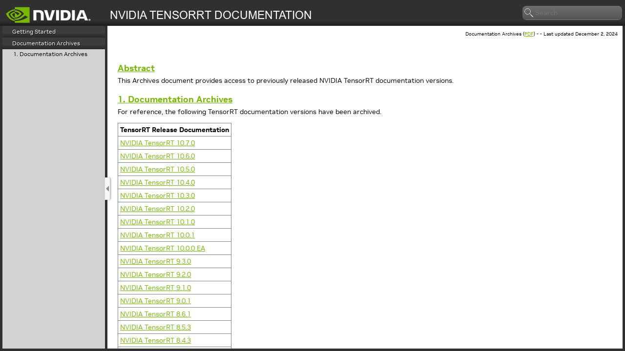

--- FILE ---
content_type: text/html; charset=utf-8
request_url: https://docs.nvidia.com/deeplearning/tensorrt/archives/index.html
body_size: 5626
content:
<!DOCTYPE html
  PUBLIC "-//W3C//DTD XHTML 1.0 Transitional//EN" "http://www.w3.org/TR/xhtml1/DTD/xhtml1-transitional.dtd">
<html xmlns="http://www.w3.org/1999/xhtml" lang="en-us" xml:lang="en-us">
   <head>
      <script src="https://cdn.cookielaw.org/scripttemplates/otSDKStub.js" data-document-language="true" type="text/javascript" charset="UTF-8" data-domain-script="3e2b62ff-7ae7-4ac5-87c8-d5949ecafff5"></script>
      <script type="text/javascript">
      function OptanonWrapper() {       
        var event = new Event('bannerLoaded');
        window.dispatchEvent(event);
      };</script>
      
      <script type="text/javascript" src="https://images.nvidia.com/aem-dam/Solutions/ot-js/ot-custom.js"></script>
      <meta http-equiv="Content-Type" content="text/html; charset=utf-8"></meta>
      <meta http-equiv="X-UA-Compatible" content="IE=edge"></meta>
      <meta name="copyright" content="(C) Copyright 2005"></meta>
      <meta name="DC.rights.owner" content="(C) Copyright 2005"></meta>
      <meta name="DC.Type" content="concept"></meta>
      <meta name="DC.Title" content="Abstract"></meta>
      <meta name="abstract" content="This Archives document provides access to previously released NVIDIA TensorRT documentation versions."></meta>
      <meta name="description" content="This Archives document provides access to previously released NVIDIA TensorRT documentation versions."></meta>
      <meta name="DC.Coverage" content="Archives"></meta>
      <meta name="DC.subject" content="TensorRT Archives"></meta>
      <meta name="keywords" content="TensorRT Archives"></meta>
      <meta name="DC.Format" content="XHTML"></meta>
      <meta name="DC.Identifier" content="abstract"></meta>
      <link rel="stylesheet" type="text/css" href="../common/formatting/commonltr.css"></link>
      <link rel="stylesheet" type="text/css" href="../common/formatting/site.css"></link>
      <title>Documentation Archives :: NVIDIA Deep Learning TensorRT Documentation</title>
      <link rel="stylesheet" type="text/css" href="../common/formatting/qwcode.highlight.css"></link>
      <!--[if lt IE 9]>
    <script src="../common/formatting/html5shiv-printshiv.min.js"></script>
    <![endif]-->
      <script src="//assets.adobedtm.com/5d4962a43b79/c1061d2c5e7b/launch-191c2462b890.min.js"></script>
      <script type="text/javascript" src="https://cdnjs.cloudflare.com/ajax/libs/mathjax/3.2.2/es5/tex-mml-svg.min.js"></script>
      <script type="text/javascript" charset="utf-8" src="../common/formatting/jquery.min.js"></script>
      <script type="text/javascript" charset="utf-8" src="../common/formatting/jquery.ba-hashchange.min.js"></script>
      <script type="text/javascript" charset="utf-8" src="../common/formatting/jquery.scrollintoview.min.js"></script>
      <script type="text/javascript" src="../search/htmlFileList.js"></script>
      <script type="text/javascript" src="../search/htmlFileInfoList.js"></script>
      <script type="text/javascript" src="../search/nwSearchFnt.min.js"></script>
      <script type="text/javascript" src="../search/stemmers/en_stemmer.min.js"></script>
      <script type="text/javascript" src="../search/index-1.js"></script>
      <script type="text/javascript" src="../search/index-2.js"></script>
      <script type="text/javascript" src="../search/index-3.js"></script>
      <link rel="canonical" href="https://docs.nvidia.com/deeplearning/tensorrt/archives/index.html"></link>
   <link rel="stylesheet" href="/common-libs/common.css">
<script src="/common-libs/common.js"></script>
</head>
   <body>
      
      <header id="header"><span id="company">NVIDIA</span><span id="site-title">NVIDIA Deep Learning TensorRT Documentation</span><form id="search" method="get" action="search">
            <input type="text" name="search-text"></input><fieldset id="search-location">
               <legend>Search In:</legend>
               <label><input type="radio" name="search-type" value="site"></input>Entire Site</label>
               <label><input type="radio" name="search-type" value="document"></input>Just This Document</label></fieldset>
            <button type="reset">clear search</button>
            <button id="submit" type="submit">search</button></form>
      </header>
      <div id="site-content">
         <nav id="site-nav">
            <div class="category closed"><a href="../index.html" title="The root of the site.">Getting Started</a></div>
            <div class="category"><a href="index.html" title="Documentation Archives">Documentation Archives</a></div>
            <ul>
               <li>
                  <div class="section-link"><a href="#overview">1.&nbsp;Documentation Archives</a></div>
               </li>
            </ul>
         </nav>
         <div id="resize-nav"></div>
         <nav id="search-results">
            <h2>Search Results</h2>
            <ol></ol>
         </nav>
         
         <div id="contents-container">
            <div id="breadcrumbs-container">
               <div id="release-info">Documentation Archives (<a href="../pdf/TensorRT-Archived.pdf">PDF</a>)
                  -
                  
                  
                  
                  -
                  
                  Last updated December 2, 2024
               </div>
            </div>
            <article id="contents">
               <div class="topic nested0" id="abstract"><a name="abstract" shape="rect">
                     <!-- --></a><h2 class="title topictitle1"><a href="#abstract" name="abstract" shape="rect">Abstract</a></h2>
                  <div class="body conbody">
                     <p class="shortdesc">This Archives document provides access to previously released NVIDIA TensorRT
                        documentation versions. 
                     </p>
                  </div>
               </div>
               <div class="topic concept nested0" id="overview"><a name="overview" shape="rect">
                     <!-- --></a><h2 class="title topictitle1"><a href="#overview" name="overview" shape="rect">1.&nbsp;Documentation Archives</a></h2>
                  <div class="body conbody">
                     <p class="shortdesc">For reference, the following TensorRT documentation versions have been
                        archived.
                     </p>
                     <div class="section" id="overview__section_ody_pvn_2bc"><a name="overview__section_ody_pvn_2bc" shape="rect">
                           <!-- --></a><div class="p">
                           <div class="tablenoborder"><a name="overview__table_pxw_scf_zzb" shape="rect">
                                 <!-- --></a><table cellpadding="4" cellspacing="0" summary="" id="overview__table_pxw_scf_zzb" class="table" frame="border" border="1" rules="all">
                                 <thead class="thead" align="left">
                                    <tr class="row">
                                       <th class="entry" valign="top" width="100%" id="d54e67" rowspan="1" colspan="1"><span class="ph">TensorRT</span> Release Documentation
                                       </th>
                                    </tr>
                                 </thead>
                                 <tbody class="tbody">
                                    <tr class="row">
                                       <td class="entry" valign="top" width="100%" headers="d54e67" rowspan="1" colspan="1"><a class="xref" href="https://docs.nvidia.com/deeplearning/tensorrt/archives/tensorrt-1070/index.html" target="_blank" shape="rect">NVIDIA <span class="ph">TensorRT</span> 10.7.0</a></td>
                                    </tr>
                                    <tr class="row">
                                       <td class="entry" valign="top" width="100%" headers="d54e67" rowspan="1" colspan="1"><a class="xref" href="https://docs.nvidia.com/deeplearning/tensorrt/archives/tensorrt-1060/index.html" target="_blank" shape="rect">NVIDIA <span class="ph">TensorRT</span> 10.6.0</a></td>
                                    </tr>
                                    <tr class="row">
                                       <td class="entry" valign="top" width="100%" headers="d54e67" rowspan="1" colspan="1"><a class="xref" href="https://docs.nvidia.com/deeplearning/tensorrt/archives/tensorrt-1050/index.html" target="_blank" shape="rect">NVIDIA <span class="ph">TensorRT</span> 10.5.0</a></td>
                                    </tr>
                                    <tr class="row">
                                       <td class="entry" valign="top" width="100%" headers="d54e67" rowspan="1" colspan="1"><a class="xref" href="https://docs.nvidia.com/deeplearning/tensorrt/archives/tensorrt-1040/index.html" target="_blank" shape="rect">NVIDIA <span class="ph">TensorRT</span> 10.4.0</a></td>
                                    </tr>
                                    <tr class="row">
                                       <td class="entry" valign="top" width="100%" headers="d54e67" rowspan="1" colspan="1"><a class="xref" href="https://docs.nvidia.com/deeplearning/tensorrt/archives/tensorrt-1030/index.html" target="_blank" shape="rect">NVIDIA <span class="ph">TensorRT</span> 10.3.0</a></td>
                                    </tr>
                                    <tr class="row">
                                       <td class="entry" valign="top" width="100%" headers="d54e67" rowspan="1" colspan="1"><a class="xref" href="https://docs.nvidia.com/deeplearning/tensorrt/archives/tensorrt-1020/index.html" target="_blank" shape="rect">NVIDIA <span class="ph">TensorRT</span> 10.2.0</a></td>
                                    </tr>
                                    <tr class="row">
                                       <td class="entry" valign="top" width="100%" headers="d54e67" rowspan="1" colspan="1"><a class="xref" href="https://docs.nvidia.com/deeplearning/tensorrt/archives/tensorrt-1010/index.html" target="_blank" shape="rect">NVIDIA <span class="ph">TensorRT</span> 10.1.0</a></td>
                                    </tr>
                                    <tr class="row">
                                       <td class="entry" valign="top" width="100%" headers="d54e67" rowspan="1" colspan="1"><a class="xref" href="https://docs.nvidia.com/deeplearning/tensorrt/archives/tensorrt-1001/index.html" target="_blank" shape="rect">NVIDIA <span class="ph">TensorRT</span> 10.0.1</a></td>
                                    </tr>
                                    <tr class="row">
                                       <td class="entry" valign="top" width="100%" headers="d54e67" rowspan="1" colspan="1"><a class="xref" href="https://docs.nvidia.com/deeplearning/tensorrt/archives/tensorrt-1000-ea/index.html" target="_blank" shape="rect">NVIDIA <span class="ph">TensorRT</span> 10.0.0 EA</a></td>
                                    </tr>
                                    <tr class="row">
                                       <td class="entry" valign="top" width="100%" headers="d54e67" rowspan="1" colspan="1"><a class="xref" href="https://docs.nvidia.com/deeplearning/tensorrt/archives/tensorrt-930/release-notes/index.html" target="_blank" shape="rect">NVIDIA <span class="ph">TensorRT</span> 9.3.0</a></td>
                                    </tr>
                                    <tr class="row">
                                       <td class="entry" valign="top" width="100%" headers="d54e67" rowspan="1" colspan="1"><a class="xref" href="https://docs.nvidia.com/deeplearning/tensorrt/archives/tensorrt-920/release-notes/index.html" target="_blank" shape="rect">NVIDIA <span class="ph">TensorRT</span> 9.2.0</a></td>
                                    </tr>
                                    <tr class="row">
                                       <td class="entry" valign="top" width="100%" headers="d54e67" rowspan="1" colspan="1"><a class="xref" href="https://docs.nvidia.com/deeplearning/tensorrt/archives/tensorrt-910/release-notes/index.html" target="_blank" shape="rect">NVIDIA <span class="ph">TensorRT</span> 9.1.0</a></td>
                                    </tr>
                                    <tr class="row">
                                       <td class="entry" valign="top" width="100%" headers="d54e67" rowspan="1" colspan="1"><a class="xref" href="https://docs.nvidia.com/deeplearning/tensorrt/archives/tensorrt-901/release-notes/index.html" target="_blank" shape="rect">NVIDIA <span class="ph">TensorRT</span> 9.0.1</a></td>
                                    </tr>
                                    <tr class="row">
                                       <td class="entry" valign="top" width="100%" headers="d54e67" rowspan="1" colspan="1"><a class="xref" href="https://docs.nvidia.com/deeplearning/tensorrt/archives/tensorrt-861/index.html" target="_blank" shape="rect">NVIDIA <span class="ph">TensorRT</span> 8.6.1</a></td>
                                    </tr>
                                    <tr class="row">
                                       <td class="entry" valign="top" width="100%" headers="d54e67" rowspan="1" colspan="1"><a class="xref" href="https://docs.nvidia.com/deeplearning/tensorrt/archives/tensorrt-853/index.html" target="_blank" shape="rect">NVIDIA <span class="ph">TensorRT</span> 8.5.3</a></td>
                                    </tr>
                                    <tr class="row">
                                       <td class="entry" valign="top" width="100%" headers="d54e67" rowspan="1" colspan="1"><a class="xref" href="https://docs.nvidia.com/deeplearning/tensorrt/archives/tensorrt-843/index.html" target="_blank" shape="rect">NVIDIA <span class="ph">TensorRT</span> 8.4.3</a></td>
                                    </tr>
                                    <tr class="row">
                                       <td class="entry" valign="top" width="100%" headers="d54e67" rowspan="1" colspan="1"><a class="xref" href="https://docs.nvidia.com/deeplearning/tensorrt/archives/tensorrt-825/index.html" target="_blank" shape="rect">NVIDIA <span class="ph">TensorRT</span> 8.2.5</a></td>
                                    </tr>
                                    <tr class="row">
                                       <td class="entry" valign="top" width="100%" headers="d54e67" rowspan="1" colspan="1"><a class="xref" href="https://docs.nvidia.com/deeplearning/tensorrt/archives/tensorrt-803/index.html" target="_blank" shape="rect">NVIDIA <span class="ph">TensorRT</span> 8.0.3</a></td>
                                    </tr>
                                 </tbody>
                              </table>
                           </div>
                        </div>
                     </div>
                  </div>
               </div>
               <div class="topic concept nested0" id="notices-header"><a name="notices-header" shape="rect">
                     <!-- --></a><h2 class="title topictitle1"><a href="#notices-header" name="notices-header" shape="rect">Notices</a></h2>
                  <div class="topic reference nested1" id="notice"><a name="notice" shape="rect">
                        <!-- --></a><h3 class="title topictitle2"><a href="#notice" name="notice" shape="rect"></a></h3>
                     <div class="body refbody">
                        <div class="section notices" id="notice__section_kbg_pmm_flb"><a name="notice__section_kbg_pmm_flb" shape="rect">
                              <!-- --></a><h3 class="title sectiontitle notices">Notice</h3>
                           <p class="p" id="notice__notice-para-1"><a name="notice__notice-para-1" shape="rect">
                                 <!-- --></a>This document is provided for information purposes
                              only and shall not be regarded as a warranty of a certain
                              functionality, condition, or quality of a product. NVIDIA
                              Corporation (“NVIDIA”) makes no representations or warranties,
                              expressed or implied, as to the accuracy or completeness of the
                              information contained in this document and assumes no responsibility
                              for any errors contained herein. NVIDIA shall have no liability for
                              the consequences or use of such information or for any infringement
                              of patents or other rights of third parties that may result from its
                              use. This document is not a commitment to develop, release, or
                              deliver any Material (defined below), code, or functionality.
                           </p>
                           <p class="p" id="notice__notice-para-2"><a name="notice__notice-para-2" shape="rect">
                                 <!-- --></a>NVIDIA reserves the right to make corrections,
                              modifications, enhancements, improvements, and any other changes to
                              this document, at any time without notice.
                           </p>
                           <p class="p" id="notice__notice-para-3"><a name="notice__notice-para-3" shape="rect">
                                 <!-- --></a>Customer should obtain the latest relevant information
                              before placing orders and should verify that such information is
                              current and complete.
                           </p>
                           <p class="p" id="notice__notice-para-4"><a name="notice__notice-para-4" shape="rect">
                                 <!-- --></a>NVIDIA products are sold subject to the NVIDIA
                              standard terms and conditions of sale supplied at the time of order
                              acknowledgement, unless otherwise agreed in an individual sales
                              agreement signed by authorized representatives of NVIDIA and
                              customer (“Terms of Sale”). NVIDIA hereby expressly objects to
                              applying any customer general terms and conditions with regards to
                              the purchase of the NVIDIA product referenced in this document. No
                              contractual obligations are formed either directly or indirectly by
                              this document.
                           </p>
                           <p class="p" id="notice__notice-para-5"><a name="notice__notice-para-5" shape="rect">
                                 <!-- --></a>NVIDIA products are not designed, authorized, or
                              warranted to be suitable for use in medical, military, aircraft,
                              space, or life support equipment, nor in applications where failure
                              or malfunction of the NVIDIA product can reasonably be expected to
                              result in personal injury, death, or property or environmental
                              damage. NVIDIA accepts no liability for inclusion and/or use of
                              NVIDIA products in such equipment or applications and therefore such
                              inclusion and/or use is at customer’s own risk.
                           </p>
                           <p class="p" id="notice__notice-para-6"><a name="notice__notice-para-6" shape="rect">
                                 <!-- --></a>NVIDIA makes no representation or warranty that
                              products based on this document will be suitable for any specified
                              use. Testing of all parameters of each product is not necessarily
                              performed by NVIDIA. It is customer’s sole responsibility to
                              evaluate and determine the applicability of any information
                              contained in this document, ensure the product is suitable and fit
                              for the application planned by customer, and perform the necessary
                              testing for the application in order to avoid a default of the
                              application or the product. Weaknesses in customer’s product designs
                              may affect the quality and reliability of the NVIDIA product and may
                              result in additional or different conditions and/or requirements
                              beyond those contained in this document. NVIDIA accepts no liability
                              related to any default, damage, costs, or problem which may be based
                              on or attributable to: (i) the use of the NVIDIA product in any
                              manner that is contrary to this document or (ii) customer product
                              designs.
                           </p>
                           <p class="p" id="notice__notice-para-7"><a name="notice__notice-para-7" shape="rect">
                                 <!-- --></a>No license, either expressed or implied, is granted
                              under any NVIDIA patent right, copyright, or other NVIDIA
                              intellectual property right under this document. Information
                              published by NVIDIA regarding third-party products or services does
                              not constitute a license from NVIDIA to use such products or
                              services or a warranty or endorsement thereof. Use of such
                              information may require a license from a third party under the
                              patents or other intellectual property rights of the third party, or
                              a license from NVIDIA under the patents or other intellectual
                              property rights of NVIDIA.
                           </p>
                           <p class="p" id="notice__notice-para-8"><a name="notice__notice-para-8" shape="rect">
                                 <!-- --></a>Reproduction of information in this document is
                              permissible only if approved in advance by NVIDIA in writing,
                              reproduced without alteration and in full compliance with all
                              applicable export laws and regulations, and accompanied by all
                              associated conditions, limitations, and notices.
                           </p>
                           <p class="p" id="notice__notice-para-9"><a name="notice__notice-para-9" shape="rect">
                                 <!-- --></a>THIS DOCUMENT AND ALL NVIDIA DESIGN SPECIFICATIONS,
                              REFERENCE BOARDS, FILES, DRAWINGS, DIAGNOSTICS, LISTS, AND OTHER
                              DOCUMENTS (TOGETHER AND SEPARATELY, “MATERIALS”) ARE BEING PROVIDED
                              “AS IS.” NVIDIA MAKES NO WARRANTIES, EXPRESSED, IMPLIED, STATUTORY,
                              OR OTHERWISE WITH RESPECT TO THE MATERIALS, AND EXPRESSLY DISCLAIMS
                              ALL IMPLIED WARRANTIES OF NONINFRINGEMENT, MERCHANTABILITY, AND
                              FITNESS FOR A PARTICULAR PURPOSE. TO THE EXTENT NOT PROHIBITED BY
                              LAW, IN NO EVENT WILL NVIDIA BE LIABLE FOR ANY DAMAGES, INCLUDING
                              WITHOUT LIMITATION ANY DIRECT, INDIRECT, SPECIAL, INCIDENTAL,
                              PUNITIVE, OR CONSEQUENTIAL DAMAGES, HOWEVER CAUSED AND REGARDLESS OF
                              THE THEORY OF LIABILITY, ARISING OUT OF ANY USE OF THIS DOCUMENT,
                              EVEN IF NVIDIA HAS BEEN ADVISED OF THE POSSIBILITY OF SUCH DAMAGES.
                              Notwithstanding any damages that customer might incur for any reason
                              whatsoever, NVIDIA’s aggregate and cumulative liability towards
                              customer for the products described herein shall be limited in
                              accordance with the Terms of Sale for the product.
                           </p>
                        </div>
                     </div>
                  </div>
                  <div class="topic reference nested1" id="arm"><a name="arm" shape="rect">
                        <!-- --></a><h3 class="title topictitle2"><a href="#arm" name="arm" shape="rect"></a></h3>
                     <div class="body refbody">
                        <div class="section notices" id="arm__section_n3n_kf2_qtb"><a name="arm__section_n3n_kf2_qtb" shape="rect">
                              <!-- --></a><h3 class="title sectiontitle notices">Arm</h3>
                           <p class="p">Arm, AMBA and Arm Powered are registered trademarks of Arm Limited. Cortex, MPCore
                              and Mali are trademarks of Arm Limited. "Arm" is used to represent Arm Holdings plc;
                              its operating company Arm Limited; and the regional subsidiaries Arm Inc.; Arm KK;
                              Arm Korea Limited.; Arm Taiwan Limited; Arm France SAS; Arm Consulting (Shanghai)
                              Co. Ltd.; Arm Germany GmbH; Arm Embedded Technologies Pvt. Ltd.; Arm Norway, AS and
                              Arm Sweden AB.
                           </p>
                        </div>
                     </div>
                  </div>
                  <div class="topic reference nested1" id="hdmi"><a name="hdmi" shape="rect">
                        <!-- --></a><h3 class="title topictitle2"><a href="#hdmi" name="hdmi" shape="rect"></a></h3>
                     <div class="body refbody">
                        <div class="section notices">
                           <h3 class="title sectiontitle notices">HDMI</h3>
                           <p class="p">HDMI, the HDMI logo, and High-Definition Multimedia Interface are trademarks or
                              registered trademarks of HDMI Licensing LLC.
                           </p>
                        </div>
                     </div>
                  </div>
                  <div class="topic reference nested1" id="blackberry"><a name="blackberry" shape="rect">
                        <!-- --></a><h3 class="title topictitle2"><a href="#blackberry" name="blackberry" shape="rect"></a></h3>
                     <div class="body refbody">
                        <div class="section notices">
                           <h3 class="title sectiontitle notices">Blackberry/QNX</h3>
                           <p class="p">Copyright © 2020 BlackBerry Limited. All rights reserved.</p>
                           <p class="p">Trademarks, including but not limited to BLACKBERRY, EMBLEM Design, QNX, AVIAGE,
                              MOMENTICS, NEUTRINO and QNX CAR are the trademarks or registered trademarks of
                              BlackBerry Limited, used under license, and the exclusive rights to such trademarks
                              are expressly reserved. 
                           </p>
                        </div>
                     </div>
                  </div>
                  <div class="topic reference nested1" id="google"><a name="google" shape="rect">
                        <!-- --></a><h3 class="title topictitle2"><a href="#google" name="google" shape="rect"></a></h3>
                     <div class="body refbody">
                        <div class="section notices">
                           <h3 class="title sectiontitle notices">Google</h3>
                           <p class="p">Android, Android TV, Google Play and the Google Play logo are trademarks of Google,
                              Inc.
                           </p>
                        </div>
                     </div>
                  </div>
                  <div class="topic reference nested1" id="trademarks"><a name="trademarks" shape="rect">
                        <!-- --></a><h3 class="title topictitle2"><a href="#trademarks" name="trademarks" shape="rect"></a></h3>
                     <div class="body refbody">
                        <div class="section notices">
                           <h3 class="title sectiontitle notices">Trademarks</h3>
                           <p class="p">NVIDIA, the NVIDIA logo, and BlueField, CUDA, DALI, DRIVE, Hopper, JetPack, Jetson
                              AGX Xavier, Jetson Nano, Maxwell, NGC, Nsight, Orin, Pascal, Quadro, Tegra,
                              TensorRT, Triton, Turing and Volta are trademarks and/or registered trademarks of
                              NVIDIA Corporation in the United States and other countries. Other company and
                              product names may be trademarks of the respective companies with which they are
                              associated.
                           </p>
                        </div>
                     </div>
                  </div>
                  <div class="topic reference nested1" id="copyright-past-to-present"><a name="copyright-past-to-present" shape="rect">
                        <!-- --></a><h3 class="title topictitle2"><a href="#copyright-past-to-present" name="copyright-past-to-present" shape="rect"></a></h3>
                     <div class="body refbody">
                        <div class="section notices">
                           <h3 class="title sectiontitle notices">Copyright</h3>
                           <p class="p">© <span class="ph">2018</span>-<span class="ph">2024</span> NVIDIA Corporation &amp;
                              affiliates. All rights reserved.
                           </p>
                        </div>
                     </div>
                  </div>
               </div>
               
               
            </article>
            <footer id="footer"><img src="../common/formatting/NVIDIA-LogoBlack.svg"></img><div><a href="https://www.nvidia.com/en-us/about-nvidia/privacy-policy/" target="_blank">Privacy Policy</a> |
                  <a href="https://www.nvidia.com/en-us/privacy-center/" target="_blank">Manage My Privacy</a> |
                  <a href="https://www.nvidia.com/en-us/preferences/email-preferences/" target="_blank">Do Not Sell or Share My Data</a> |
                  <a href="https://www.nvidia.com/en-us/about-nvidia/terms-of-service/" target="_blank">Terms of Service</a> |
                  <a href="https://www.nvidia.com/en-us/about-nvidia/accessibility/" target="_blank">Accessibility</a> |
                  <a href="https://www.nvidia.com/en-us/about-nvidia/company-policies/" target="_blank">Corporate Policies</a> |
                  <a href="https://www.nvidia.com/en-us/product-security/" target="_blank">Product Security</a> |
                  <a href="https://www.nvidia.com/en-us/contact/" target="_blank">Contact</a></div>
               <div class="copyright">Copyright © 2024 NVIDIA Corporation</div>
            </footer>
         </div>
      </div>
      <script language="JavaScript" type="text/javascript" charset="utf-8" src="../common/formatting/common.min.js"></script>
      <script language="JavaScript" type="text/javascript" charset="utf-8" src="../common/scripts/google-analytics/google-analytics-write.js"></script>
      <script language="JavaScript" type="text/javascript" charset="utf-8" src="../common/scripts/google-analytics/google-analytics-tracker.js"></script>
      <script type="text/javascript">var switchTo5x=true;</script><script type="text/javascript">stLight.options({publisher: "998dc202-a267-4d8e-bce9-14debadb8d92", doNotHash: false, doNotCopy: false, hashAddressBar: false});</script>
      <script type="text/javascript">_satellite.pageBottom();</script></body>
</html>

--- FILE ---
content_type: text/css
request_url: https://docs.nvidia.com/deeplearning/tensorrt/common/formatting/commonltr.css
body_size: 1005
content:
/*
 | This file is part of the DITA Open Toolkit project hosted on 
 | Sourceforge.net. See the accompanying license.txt file for 
 | applicable licenses.
*/

/*
 | (c) Copyright IBM Corp. 2004, 2005 All Rights Reserved.
 */
 
.unresolved { background-color: skyblue; }
.noTemplate { background-color: yellow; }

.base { background-color: #ffffff; }

/* Add space for top level topics */
.nested0 { margin-top : 1em;}

/* div with class=p is used for paragraphs that contain blocks, to keep the XHTML valid */
.p {margin-top: 1em}

/* Default of italics to set apart figure captions */
.figcap { font-style: italic }
.figdesc { font-style: normal }

/* Use @frame to create frames on figures */
.figborder { border-style: solid; padding-left : 3px; border-width : 2px; padding-right : 3px; margin-top: 1em; border-color : Silver;}
.figsides { border-left : 2px solid; padding-left : 3px; border-right : 2px solid; padding-right : 3px; margin-top: 1em; border-color : Silver;}
.figtop { border-top : 2px solid; margin-top: 1em; border-color : Silver;}
.figbottom { border-bottom : 2px solid; border-color : Silver;}
.figtopbot { border-top : 2px solid; border-bottom : 2px solid; margin-top: 1em; border-color : Silver;}

/* Most link groups are created with <div>. Ensure they have space before and after. */
.ullinks { list-style-type: none }
.ulchildlink { margin-top: 1em; margin-bottom: 1em }
.olchildlink { margin-top: 1em; margin-bottom: 1em }
.linklist { margin-bottom: 1em }
.linklistwithchild { margin-left: 1.5em; margin-bottom: 1em  }
.sublinklist { margin-left: 1.5em; margin-bottom: 1em  }
.relconcepts { margin-top: 1em; margin-bottom: 1em }
.reltasks { margin-top: 1em; margin-bottom: 1em }
.relref { margin-top: 1em; margin-bottom: 1em }
.relinfo { margin-top: 1em; margin-bottom: 1em }
.breadcrumb { font-size : smaller; margin-bottom: 1em }
dt.prereq { margin-left : 20px;}

/* Set heading sizes, getting smaller for deeper nesting */
.topictitle1 { margin-top: 0pc; margin-bottom: .1em; font-size: 1.34em; }
.topictitle2 { margin-top: 1pc; margin-bottom: .45em; font-size: 1.17em; }
.topictitle3 { margin-top: 1pc; margin-bottom: .17em; font-size: 1.17em; font-weight: bold; }
.topictitle4 { margin-top: .83em; font-size: 1.17em; font-weight: bold; }
.topictitle5 { font-size: 1.17em; font-weight: bold; }
.topictitle6 { font-size: 1.17em; font-style: italic; }
.sectiontitle { margin-top: 1em; margin-bottom: 0em; color: black; font-size: 1.17em; font-weight: bold;}
.section { margin-top: 1em; margin-bottom: 1em }
.example { margin-top: 1em; margin-bottom: 1em }
div.tasklabel { margin-top: 1em; margin-bottom: 1em; }
h2.tasklabel, h3.tasklabel, h4.tasklabel, h5.tasklabel, h6.tasklabel { font-size: 100%; }

/* All note formats have the same default presentation */
.note { margin-top: 1em; margin-bottom : 1em;}
.notetitle { font-weight: bold }
.notelisttitle { font-weight: bold }
.tip { margin-top: 1em; margin-bottom : 1em;}
.tiptitle { font-weight: bold }
.fastpath { margin-top: 1em; margin-bottom : 1em;}
.fastpathtitle { font-weight: bold }
.important { margin-top: 1em; margin-bottom : 1em;}
.importanttitle { font-weight: bold }
.remember { margin-top: 1em; margin-bottom : 1em;}
.remembertitle { font-weight: bold }
.restriction { margin-top: 1em; margin-bottom : 1em;}
.restrictiontitle { font-weight: bold }
.attention { margin-top: 1em; margin-bottom : 1em;}
.attentiontitle { font-weight: bold }
.dangertitle { font-weight: bold }
.danger { margin-top: 1em; margin-bottom : 1em;}
.cautiontitle { font-weight: bold }
.caution { font-weight: bold; margin-bottom : 1em; }
.warning { margin-top: 1em; margin-bottom : 1em;}
.warningtitle { font-weight: bold }

/* Simple lists do not get a bullet */
ul.simple { list-style-type: none }

/* Used on the first column of a table, when rowheader="firstcol" is used */
.firstcol { font-weight : bold;}

/* Various basic phrase styles */
.bold { font-weight: bold; }
.boldItalic { font-weight: bold; font-style: italic; }
.italic { font-style: italic; }
.underlined { text-decoration: underline; }
.uicontrol { font-weight: bold; }
.parmname { font-weight: bold; }
.kwd { font-weight: bold; }
.defkwd { font-weight: bold; text-decoration: underline; }
.var { font-style : italic;}
.shortcut { text-decoration: underline; }

/* Default of bold for definition list terms */
.dlterm { font-weight: bold; }

/* Use CSS to expand lists with @compact="no" */
.dltermexpand { font-weight: bold; margin-top: 1em; }
*[compact="yes"]>li { margin-top: 0em;}
*[compact="no"]>li { margin-top: .53em;}	
.liexpand { margin-top: 1em; margin-bottom: 1em }
.sliexpand { margin-top: 1em; margin-bottom: 1em }
.dlexpand { margin-top: 1em; margin-bottom: 1em }
.ddexpand { margin-top: 1em; margin-bottom: 1em }
.stepexpand { margin-top: 1em; margin-bottom: 1em }
.substepexpand { margin-top: 1em; margin-bottom: 1em }

/* Align images based on @align on topic/image */
div.imageleft { text-align: left }
div.imagecenter { text-align: center }
div.imageright { text-align: right }
div.imagejustify { text-align: justify }

/* The cell border can be turned on with
   {border-right:solid}
   This value creates a very thick border in Firefox (does not match other tables)

   Firefox works with 
   {border-right:solid 1pt}
   but this causes a barely visible line in IE */
.cellrowborder { border-left:none; border-top:none; border-right:solid 1px; border-bottom:solid 1px }
.row-nocellborder { border-left:none; border-right:none; border-top:none; border-right: hidden; border-bottom:solid 1px}
.cell-norowborder { border-top:none; border-bottom:none; border-left:none; border-bottom: hidden; border-right:solid 1px}
.nocellnorowborder { border:none; border-right: hidden;border-bottom: hidden }
.table { margin-bottom: 30px }

pre.screen { padding: 5px 5px 5px 5px; border: outset; background-color: #CCCCCC; margin-top: 2px; margin-bottom : 2px; white-space: pre}

span.filepath { font-family:monospace }

--- FILE ---
content_type: text/css
request_url: https://docs.nvidia.com/deeplearning/tensorrt/common/formatting/site.css
body_size: 2298
content:
@import url("fonts.css");
@import url("cppapiref.css");

html, body { margin:0; padding:0; background:#fff; font-family:'NVIDIA', sans-serif; overflow:hidden }
#header { background:#303030 url(bg-head.png) left bottom repeat-x; position:fixed; top:0; left:0; width:100%; height:53px; overflow:hidden; }
#header #company { position:absolute; text-indent:-2000px; left:13px; top:15px; width:176px; height:40px; background:url(company-header-logo.png); }
#header #site-title { position:absolute; text-indent:-2000px; left:220px; top:18px; width:469px; height:32px; background:url(site-title.png); }

footer { margin-top:auto; padding: 14px 21px; font-size:14px; font-family:'NVIDIA Sans', sans-serif; }
footer img { width:137.5px; position: relative; left:-9px; margin:0 0 10px;}
.copyright { font-size:12px; margin-top: 0.5em; line-height: 1pc;}

/* online class is added by JS */
body.online #header #company { left:11px; top:12px; width:176px; height:40px; background:url(company-header-logo.png); cursor:pointer; }
body.online #header #site-title { top:15px }

#site-content {
  position:fixed; top:53px; bottom:0; left:0; right:0;
  border-left:5px solid #303030;
  border-bottom:5px solid #303030;
  border-right:5px solid #303030;
}

#contents-container {
  display:flex;
  flex-direction:column;
  height:100%;
  overflow:auto;
}
 
#contents-container #footer a {
    color: #666666;
    text-decoration: none !important;
}

#eqn-warning {
  display:none;
  background:#f99; color:#600;
  padding:0.2em 10px;
  font-size:12px;
  overflow:auto;
}

#breadcrumbs {
  text-align:left;
  padding:10px;
  font-size:14px;
  margin:0px;
  margin-bottom:1em;
  float:left;
}

#release-info {
  text-align:right;
  padding:10px;
  font-size:10px;
  margin:0px;
  margin-bottom:1em;
  float:right;
}


/* for the search result highlighting */
.highlight { background:yellow; }

#search input {
  position:absolute; width:204px; height:28px; top:12px; right:6px;
  padding-left:26px;
  font-size:14px; font-family:'NVIDIA', sans-serif; line-height:25px;

  -webkit-box-sizing:border-box; -moz-box-sizing:border-box; box-sizing:border-box;
  -webkit-border-radius: 8px; -moz-border-radius: 8px; border-radius: 8px;

  -webkit-box-shadow: 0px 1px #7D7D7D;
  -moz-box-shadow: 0px 1px #7D7D7D;
  box-shadow: 0px 1px #7D7D7D;

  border:none;
  color: #dadada;
  background-color:#6F6F6F;

  background: -moz-linear-gradient(top, #6F6F6F 0%, #555555 100%);
  background: -webkit-gradient(linear, left top, left bottom, color-stop(0%,#6F6F6F), color-stop(100%,#555555));
  background: -webkit-linear-gradient(top, #6F6F6F 0%, #555555 100%);
  background: -o-linear-gradient(top, #6F6F6F 0%,#555555 100%);
  background: -ms-linear-gradient(top, #6F6F6F 0%,#555555 100%);
  background: linear-gradient(top, #6F6F6F 0%,#555555 100%);
  -pie-background: linear-gradient(#6F6F6F, #555555);
}

#search-location { border:0 }
#search-location legend { display: none; }
/*#search-location legend {
  text-indent:-2000px;
  position:absolute; width:18px; height:18px; top:17px; right:186px;
  background:url(magnify.png); border:0; padding:0; margin:0;
}*/
#search-location label { display:none }

#search button[type="reset"] {
  text-indent:-2000px; overflow:hidden;
  position:absolute; width:20px; height:20px; top:17px; right:10px;
  background:url(search-clear.png) no-repeat top left; border:0; padding:0; margin:0;
  display:none;
}

/*#search #submit { display:none }*/
#search #submit {
  text-indent:-2000px; overflow:hidden;
  position:absolute; width:20px; height:20px; top:17px; right:186px;
  background:url(magnify.png) no-repeat top left; border:0; padding:0; margin:0;
}

#search button[type="reset"]:hover {
  background-position-x:-20px;
}
body.search-visible #search button[type="reset"] {
  display:block;
}

#site-nav {
  height:100%;
  float:left;
  width:210px;
  background-color:#d1d2d4;
  overflow:auto;
}

#site-nav .category, #search-results .category { color:#fff; background:#3c3c3d url(bg-sidehead.png) left bottom repeat-x; padding:5px 1.7em; padding-right:6px; text-shadow:1px 1px #000; margin:0; font-size:12px; position:relative; line-height:120%; }

#site-nav .category a { color:#fff; text-decoration:none; }
#site-nav .category a:hover { color:#fff; text-decoration:underline;}

#site-nav .section-link .twiddle { font-size:10px; width:1em; text-align:center; cursor:pointer; float:left; }

#site-nav ul,
#site-nav li { list-style-type:none; margin:0; padding:0; font-size:12px }
#site-nav li { padding:0.3em 0; line-height:105%;  }
#site-nav ul ul { margin-top:0.3em }

#site-nav li a          { padding-left:1.8em; padding-right:0.6em; display:block;  }
#site-nav li li a       { padding-left:2.8em }
#site-nav li li li a    { padding-left:3.8em }
#site-nav li li li li a { padding-left:4.8em }

#site-nav li .twiddle          { padding-left:1.0em; }
#site-nav li li .twiddle       { padding-left:2.0em; }
#site-nav li li li .twiddle    { padding-left:3.0em; }
#site-nav li li li li .twiddle { padding-left:4.0em; }

#site-nav ul.closed,
#site-nav li.closed ul { display:none; }

#site-nav .current { font-weight:bold; text-shadow:1px 1px rgba(0,0,0,0.2); position:relative }
#site-nav .current:after { content:'⇒'; position:absolute; top:0.2em; line-height:1.2em; right:6px; font-weight:bold; text-shadow:none; z-index:0; color:#666; }
#site-nav .current > a { margin-right:1.6em } /* leave more space for arrow */
#site-nav .current ul { font-weight:normal; text-shadow:none }

#site-nav a { color:#000; text-decoration:none }
#site-nav a:hover { color:#000; text-decoration:underline }

#site-nav li { border-top:1px solid #c2c3c5; border-top:1px solid rgba(0,0,0,0.07) }
#site-nav > ul > li:first-child { border:0 }
#site-nav > ul { margin-right:2px } /* hack for IE8's solid colors to not overlap the shadow */

#site-nav ul ul ul ul ul{ display:none }

body.search-visible #search-results { display:block }
#search-results { display:none; float:right; width:250px; height:100%; overflow-x:hidden; overflow-y:auto; background-color:#d1d2d4; border-left:5px solid #303030; }
#search-results > h2 { display:none }
#search-results > ol { list-style-type:none; margin:0; padding:0 }
#search-results > ol > li { margin:0; padding:5px 9px; font-size:12px; border-top:1px solid rgba(0,0,0,0.07) }
#search-results > ol > li:first-child { border-top:0; }
#search-results > ol > li > h3 { margin:0; font-size:12px; text-shadow:1px 1px rgba(0,0,0,0.2) }
#search-results > ol > li > p { margin:0; color:#666; line-height:105% }
#search-results a { color:#000; text-decoration:none;  }
#search-results a:hover { text-decoration:underline;  }
#search-results strong { color:#444 }

#contents { padding:1em 1.5em; font-size:14px; }
#contents h1, #contents h2, #contents h3, #contents h4, #contents h5, #contents h6 { color:#76b900; margin:0; padding-top:0.2em; margin-bottom:0.3em; clear:both; }
#contents > .header { display:none }
#contents > .header > h1 { font-size:22px; color:#000; margin-bottom:1em; }
#contents h2 { font-size:18px }
#contents h3 { font-size:17px }
#contents h4 { font-size:16px }
#contents h5 { font-size:15px }
#contents h6 { font-size:14px }
#contents h5, #contents h6 { color:#000; }
#contents .section { margin-top:0.8em; margin-bottom:2em }
#contents .section.context { margin-bottom:0.8em }
#contents .topic .topic h2 { font-size:16px }
#contents .topic .topic h3 { font-size:14px }
#contents .topic .topic h4 { font-size:14px; color:#406401; }
#contents .topic .topic h5 { font-size:14px; color:#000; }
#contents .topic .topic h6 { font-size:14px; color:#000; }
#contents .topic .topic { margin-left:1em; padding-left:1em; border-left:3px double #eee; }

#contents p { margin-top:0 }
#contents-end { visibility:hidden; margin-top:600px; }
#contents a { color:#76b900; text-decoration:underline }
#contents a:hover { color:#8c0; text-decoration:underline!important }

#contents dl.landing-page { margin:2em; padding:0 }
#contents dl.landing-page dt { font-weight:bold; margin:0; padding:0; font-size:15px; }
#contents dl.landing-page dt a { text-decoration:none; }
#contents dl.landing-page dd { margin:0; padding:0; margin-bottom:1em; }
#contents dl.landing-page ul { margin-top:0 }
#contents dl.landing-page li { color:rgba(0,0,0,0.3) }
#contents dl.landing-page li a { text-decoration:none }
#contents dl.landing-page li a:hover { text-decoration:underline }

/* PMD: 6/22/19: Add styling to make Previous and Next links green */
#contents-container a { color:#76b900; text-decoration:underline }
#contents-container a:hover { color:#8c0; text-decoration:underline!important }

*.unselectable {
  -moz-user-select: -moz-none;
  -khtml-user-select: none;
  -webkit-user-select: none;
  /* Introduced in IE 10.
     See http://ie.microsoft.com/testdrive/HTML5/msUserSelect/ */
  -ms-user-select: none;
  user-select: none;
}

#resize-nav {
  float:left;
  height:100%;
  width:5px;
  cursor:e-resize; cursor:ew-resize; cursor:col-resize;
  background-color:#303030;
  z-index:9900;
}

#resize-nav.nav-closed {
  background:none;
  width:0;
}

#toggle-nav {
  -webkit-border-radius: 0 3px 3px 0;
  -moz-border-radius: 0 3px 3px 0;
  border-radius: 0 3px 3px 0;
  -webkit-box-shadow: 2px 0px 3px 0px rgba(0, 0, 0, 0.3);
  -moz-box-shadow: 2px 0px 3px 0px rgba(0, 0, 0, 0.3);
  box-shadow: 2px 0px 3px 0px rgba(0, 0, 0, 0.3);
  width:10px;
  height:46px;
  position:absolute;
  top:50%;
  margin-top:-20px;
  background-color:#f7f7f7;
  z-index:9999;
  cursor:pointer;
}

#toggle-nav:after {
  content:"";
  border: solid 6px transparent;
  border-right-width:6px;
  border-left:none;
  position:absolute;
  top:50%;
  left:50%; right:0;
  margin-top:-6px;
  margin-left:-3px;
  width:0; height:0;
  border-right-color:#898989;
}

#toggle-nav.nav-closed:after {
  border-left-style:solid;
  border-left-width:6px;
  border-right:none;
  border-left-color:#898989;
}

body.drag-active {
  -webkit-touch-callout: none; -webkit-user-select: none; -khtml-user-select: none; -moz-user-select: none; -ms-user-select: none; user-select: none;
  cursor:e-resize; cursor:ew-resize; cursor:col-resize;
}

ol.steps li { margin-bottom:1em }

/* Fight some styling in cppapiref.css */
code, .code, .codeph, pre, pre.screen { font-family: Consolas, Courier, 'Courier New', monospace; color:#240; background:#eaefe0; padding:0 0.2em; border:0!important; margin-bottom:1em }
code, .codeph { background-color:#f4f7f0; }
pre { padding:0.2em 0.5em }
pre code { background-color:#eaefe0; padding:0 }
h3 + pre, h4 + pre, h5 + pre { margin-top:0.2em }
.cmd + pre.codeblock { margin-top:0.2em }
#contents pre.prettyprint { margin-left:0 }

img { max-width:100% }
pre.codeblock, pre.screen { max-width:100%; overflow:auto }

/* ********************** */
/* Specific content hacks */
/* ********************** */

/* Fix kepler-tuning-guide.html#references */
#references h3 { font-size:100%; color:#000; font-weight:normal; display:inline; }
#references h3 + p { display:inline }

/* 2019-04-01 mgc: fix for spacing after shortdesc */
div.abstract + p {
  padding-top: 10pt;
}



--- FILE ---
content_type: text/css
request_url: https://docs.nvidia.com/deeplearning/tensorrt/common/formatting/qwcode.highlight.css
body_size: -199
content:
/* qwcode.highlight plugin css */
	
pre {
		
 	white-space: pre-wrap;       /* css-3 */
 	white-space: -moz-pre-wrap;  /* Mozilla, since 1999 */
 	white-space: -pre-wrap;      /* Opera 4-6 */
 	white-space: -o-pre-wrap;    /* Opera 7 */
 	word-wrap: break-word;       /* Internet Explorer 5.5+ */
	
}
	
	
.xslthl-keyword {
/*	font-weight: bold; */
/*	color: #7f0055; */
	color: blue;
}
	
.xslthl-string {
	color: blue;
}		

.xslthl-multiline-comment {
	color: #3f7f5f;
}

.xslthl-comment {
	color: #3f7f5f;
}
	
.xslthl-doccomment {
	color: #3f5fbf;	
}	

.xslthl-doctype {
	color: #3f5fbf;	
}	

.xslthl-directive {
	color: maroon;	
}	

.xslthl-annotation {
	color: gray;	
}

/* default XML styles */
.xslthl-tag {
	color: teal;	
}

.xslthl-attribute {
	color: #7f0055;	
}

.xslthl-value {
	color: blue;	
}

.xslthl-xslt {
	color: red;	
}

	
	


--- FILE ---
content_type: text/css
request_url: https://docs.nvidia.com/deeplearning/tensorrt/common/formatting/fonts.css
body_size: -308
content:
@font-face {
  font-family: "NVIDIA";
  src: url("https://images.nvidia.com/etc/designs/nvidiaGDC/clientlibs_base/fonts/nvidia-sans/GLOBAL/NVIDIASans_W_Lt.woff") format("woff"),
       url("https://images.nvidia.com/etc/designs/nvidiaGDC/clientlibs_base/fonts/nvidia-sans/GLOBAL/NVIDIASans_W_Lt.woff2") format("woff2");
  font-weight: 300;
  font-style: normal;
}
@font-face {
  font-family: "NVIDIA";
  src: url("https://images.nvidia.com/etc/designs/nvidiaGDC/clientlibs_base/fonts/nvidia-sans/GLOBAL/NVIDIASans_W_LtIt.woff") format("woff"),  
       url("https://images.nvidia.com/etc/designs/nvidiaGDC/clientlibs_base/fonts/nvidia-sans/GLOBAL/NVIDIASans_W_LtIt.woff2") format("woff2");
  font-weight: 300;
  font-style: italic;
}
@font-face {
  font-family: "NVIDIA";
  src: url("https://images.nvidia.com/etc/designs/nvidiaGDC/clientlibs_base/fonts/nvidia-sans/GLOBAL/NVIDIASans_W_Rg.woff") format("woff"),
       url("https://images.nvidia.com/etc/designs/nvidiaGDC/clientlibs_base/fonts/nvidia-sans/GLOBAL/NVIDIASans_W_Rg.woff2") format("woff2");
  font-weight: 400;
  font-style: normal;
}
@font-face {
  font-family: "NVIDIA";
  src: url("https://images.nvidia.com/etc/designs/nvidiaGDC/clientlibs_base/fonts/nvidia-sans/GLOBAL/NVIDIASans_W_It.woff") format("woff"),
       url("https://images.nvidia.com/etc/designs/nvidiaGDC/clientlibs_base/fonts/nvidia-sans/GLOBAL/NVIDIASans_W_It.woff2") format("woff2");
  font-weight: 400;
  font-style: italic;
}
@font-face {
  font-family: "NVIDIA";
  src: url("https://images.nvidia.com/etc/designs/nvidiaGDC/clientlibs_base/fonts/nvidia-sans/GLOBAL/NVIDIASans_W_Md.woff") format("woff"),
       url("https://images.nvidia.com/etc/designs/nvidiaGDC/clientlibs_base/fonts/nvidia-sans/GLOBAL/NVIDIASans_W_Md.woff2") format("woff2");
  font-weight: 500;
  font-style: normal;
}
@font-face {
  font-family: "NVIDIA";
  src: url("https://images.nvidia.com/etc/designs/nvidiaGDC/clientlibs_base/fonts/nvidia-sans/GLOBAL/NVIDIASans_W_MdIt.woff") format("woff"),
       url("https://images.nvidia.com/etc/designs/nvidiaGDC/clientlibs_base/fonts/nvidia-sans/GLOBAL/NVIDIASans_W_MdIt.woff2") format("woff2");
  font-weight: 500;
  font-style: italic;
}
@font-face {
  font-family: "NVIDIA";
  src: url("https://images.nvidia.com/etc/designs/nvidiaGDC/clientlibs_base/fonts/nvidia-sans/GLOBAL/NVIDIASans_W_Bd.woff") format("woff"),
       url("https://images.nvidia.com/etc/designs/nvidiaGDC/clientlibs_base/fonts/nvidia-sans/GLOBAL/NVIDIASans_W_Bd.woff2") format("woff2");
  font-weight: 700;
  font-style: normal;
}
@font-face {
  font-family: "NVIDIA";
  src: url("https://images.nvidia.com/etc/designs/nvidiaGDC/clientlibs_base/fonts/nvidia-sans/GLOBAL/NVIDIASans_W_BdIt.woff") format("woff"),
       url("https://images.nvidia.com/etc/designs/nvidiaGDC/clientlibs_base/fonts/nvidia-sans/GLOBAL/NVIDIASans_W_BdIt.woff2") format("woff2");
  font-weight: 700;
  font-style: italic;
}


--- FILE ---
content_type: text/css
request_url: https://docs.nvidia.com/deeplearning/tensorrt/common/formatting/cppapiref.css
body_size: 1856
content:
/******************************************************************************
 * Copyright 1986-2011 by mental images GmbH, Fasanenstr. 81, D-10623 Berlin,
 * Germany. All rights reserved.
 ******************************************************************************/
tbody.cppapiref { color: #231f20; font-size: 11px; line-height: 1.7em; }

caption { font-weight: bold }

A.el { text-decoration: none; font-weight: bold     }
A.elRef { font-weight: bold ; text-decoration: none; }
A.code:link { text-decoration: none; font-weight: normal;}
A.code:visited { text-decoration: none; font-weight: normal;}
A.codeRef:link { font-weight: normal; text-decoration: none; }
code { padding: 0 0.1em; }
A.codeRef:visited { font-weight: normal; text-decoration: none; }
DL.el { margin-left: -1cm  }

SPAN.keyword       { color: #008000 }
SPAN.keywordtype   { color: #604020 }
SPAN.keywordflow   { color: #e08000 }
SPAN.comment       { color: #007698 }
SPAN.preprocessor  { color: #806020 }
SPAN.stringliteral { color: #002080 }
SPAN.charliteral   { color: #008080 }

.dirtab { padding: 4px;
          border-collapse: collapse;
          border: 1px solid #84b0c7;
}
TH.dirtab { background: #e8eef2;
            font-weight: bold;
}
HR { height: 1px; border: none; border-top: 1px solid black; }
.miFooter    { color: #717073; font-size: 0.9em; font-style: normal; text-decoration: none; text-align: left; height: 600px; }
H2.miCopyright       { text-align: left; line-height: 2em; }
DIV.miCopyright      {   }
SUP.miCopyrightTM    { font-size: 0.7em !important; }
SUP.miCopyright     { font-size: 0.9em; padding-left: 0.2em; }

th.cppapiref {
  color: #5f604b;
  text-align: left;
}

th.cppapiref, td.cppapiref {
  border: 0px;
  vertical-align: top;
}

table.spec td.cppapiref {
  vertical-align: top;
}
table.cppapiref { border-top: 1px solid #d8d9da; border-right-width: 0; border-bottom-width: 0; border-left-width: 0; }
table.spec td.pos {
  text-align: center;
}

table.spec td.tp,
span.tp { font-family: monospace, fixed, courier; font-style: italic; text-align: center; }

table.spec table.bits {
  margin:0px;
  border:0px;
}

th.cppapiref, table.spec table.bits td.cppapiref {
  border-bottom: 1px solid #ddd;
}

table.spec table.bits {
  margin: 0px;
}

table.spec table.bits th.cppapiref,
table.spec table.bits td.cppapiref {
  margin: 0px;
  padding: 0px;
}

table.spec th.cppapiref {
  
}

table.spec table.bits th.cppapiref {
  color: #000;
  text-align: left;
}

div.comment {
  font-style: italic;
  color: #777;
}

dd table.cppapiref em {
  font-family: monospace, fixed, courier;
  font-style: normal;
}

table.extends {
  border-style: none;
  border-spacing: 0 0;
  vertical-align: top;
  margin:  0px 0px;
  padding: 0px;
  padding-top: 8pt;
  border:  0px;
}

table.extends tr.cppapiref {
  vertical-align: top;
}

table.extends td.cppapiref, table.extends th.cppapiref {
  padding: 0pt;
  padding-right: 16pt;
  padding-bottom: 8pt;
}

table.extends th.cppapiref {
  color: #717073;
  border:  0;
}

table.extends ul {
  padding-left: 16pt;
  margin-left: 0pt;
}

/* Style for detailed member documentation */
.memtemplate {
  color: #606060;
  font-weight: normal;
}
.memnav {
  /*background-color: #e8eef2;*/
  text-align: center;
  margin: 2px;
  margin-right: 15px;
  padding: 2px;
}
.memitem {
  padding: 1px;
  /*background-color: #eef3f5;*/
}
.memname {
  white-space: nowrap;
  font-weight: bold;
}
.memdoc{ padding-left: 20px; }
.memproto {
  /*background-color: #eef3f5;*/
  background-color: #efeff0; border-top: 1px solid #d8dcde; border-bottom: 1px solid #eef3f5; padding: 3px; }
.paramkey {
  text-align: right;
}
.paramtype {
  white-space: nowrap;
}
.paramname {
  /*color: #eef3f5;*/
  font-style: italic;
  white-space: nowrap;
}

.figure_caption {
  width: 70%;
  padding-top: 5px;
  padding-left: 50px;
  padding-right: 50px;
}



/* End Styling for detailed member documentation */


/* for the tree view: ftvtree is new in doxygen 1.5.4 */
.ftvtree { margin:0.5em; }
.directory { font-weight: bold; }
.directory h3 { margin: 1em 0 0; }
.directory > h3 { margin-top: 0; }
.directory p { margin: 0px; white-space: nowrap; }
.directory div { display: none; margin: 0px; }
.directory img { vertical-align: -30%; }
ul li p { margin:0 }
ul li p + p { margin-top:0.8em }
hr { color: #a1a1a4; background-color: #a1a1a4; height: 1px; border-width: 0; }
DIV.directory h3 { position: relative; height: 0.3em; visibility: hidden; float: none; clear: none; }
.super { 
    font-size: .9em;
    margin: 0 0 0 2px;
    position: relative;
    top: -2px;
    vertical-align: top;
    }
.memproto .memname { border-width: 0; }
.memproto .memtemplate { padding-left: 3px; }
.contents { font-size: 12px; line-height: 1.4em; }
.contents H2 A.anchor { color: #000; text-decoration: none; }
.contents A { color: #00467f; text-decoration: none; }
.contents A:hover { text-decoration: underline; }
.contents A:visited { color: #007698; }
.navigation { position: relative; width: 100%; float: left; }
/*
#content {
    padding-left:20px;
    width:550px;
    }*/
    
/* Everything below this has been added by Nicolas */

/* Style for definition lists used in the definition part */    
dl.members {
    border-spacing: 0px;
    padding: 0px;
    border-style:none;
    /*background-color:#FAFAFA;*/
    font-size:11px;
}

/* Each dt in a dl.members  is split into two divs, top-left and top-right, to simulate a table*/
div.top-left {
    float:left;
    width:113px;
    text-align:right;
    vertical-align:middle;
    margin:4px;
}

/*div.top-left p.template
{
    text-align:left;
    width:100%;
    margin: -14pt 0;
    padding: 8pt 0;
}*/

p.template
{
    margin:0;
    color:#606060;
}

span.template
{
/*    font-weight: lighter;
    font-size: smaller;*/
    margin:0;
    color:#606060;
    display: block;
}

span.member_type, span.member_long_type
{
    text-align: right;
    padding-right:10px;
}

span.member_long_type
{
    overflow:visible;
    white-space:nowrap;
}

span.member_name, span.member_name_long_type
{
    text-align:left;
    white-space:nowrap;
}

dl.members { display:table; border-collapse:collapse; }
dl.members dt,
dl.members dd { display:table-row }
dl.members span.member_type,
dl.members span.member_long_type,
dl.members span.member_name_long_type { display:table-cell; width:auto; white-space:nowrap; padding:0; float:none }
dl.members dt { font-family:monospace }

dl.members dd.shortdesc span { display:table-cell; color:#666; padding-bottom:0.6em; }

/* Div contained in dl.members dd */
div.bottom {
    border:1px none #E0E0E0;
    margin:4px;
}   

div.description {
    border-style: solid none none;
    border-width:1px;
    padding-top:10px;
    }

/* The following elements are used in definition lists part of the description div */ 
dt.description {
    text-align:left;
    background-color: #efeff0;
    border-top: 1px solid #d8dcde; 
    border-bottom: 1px solid #eef3f5; 
    padding: 3px; 
}

dd.description div.section p
{
    margin-left:0px;
}

dd.description {
    
    margin-left:20px;
    margin-bottom: 20px;
}    

.keyword {
    margin-left:0px;
}

/* 2019-02-05 mgc: add cmdname */
.cmdname {
  font-family: monospace, fixed, courier;
}

span.keyword 
{    color:#000000;
}

div.signature {
  font-weight:bold;
  
}

div.signature .membername {
  font-weight: bold;
}

div.signature .param-name {
  font-style: italic;
}

div.parameterlist > dl > dt {
  font-style: italic;
}

div.relinfo
{
    left:-100px;
}

div.description h2
{
    margin-bottom:1em;
}

.sectiontitle
{
    font-size:8pt;
    margin-bottom:1pt;
}

/* Display list as a table: http://www.maxdesign.com.au/presentation/definition/dl-table-display.htm 
*/
dl.table-display-params, dl.enumerator
{
    width: 470px;
    /*margin: 5px 20pt 5px;
    padding: 5px;*/
    overflow: hidden;
}

.table-display-params dd, .enumerator dd
{
    left:0;
    margin-left:50px;
    margin-bottom: 5px;
    margin-top: 2px;
}

.classifier_name
{
    margin-left:0px;
}

p.return
{    
    margin-top:5px;
}

tt.code
{
    border:none;
}

p.apiDesc_subtitle
{
    margin-bottom:5px;
}

#content>span, .classifier_name
{
margin-left:40px;
}

.doxy_graph
{
    margin-left:20px;
    padding-left:20px;
}

.enum-member-name
{
    display:block;
    padding-left:10px;   
}

.enum-member-name-def
{
    display:block;
    text-align:left;
    background-color: #efeff0;
    border-top: 1px solid #d8dcde; 
    border-bottom: 1px solid #eef3f5; 
    padding: 3px; 
}

p.return-value
{
    padding-left:20px;
    margin-top:5px;
    margin-bottom:5px;
}



--- FILE ---
content_type: application/javascript
request_url: https://docs.nvidia.com/deeplearning/tensorrt/search/stemmers/en_stemmer.min.js
body_size: 899
content:
/*
 * Copyright (c) 2001, Dr Martin Porter
 * All rights reserved.
 * 
 * Redistribution and use in source and binary forms, with or without
 * modification, are permitted provided that the following conditions are met:
 * 
 * * Redistributions of source code must retain the above copyright notice, this
 *   list of conditions and the following disclaimer.
 * * Redistributions in binary form must reproduce the above copyright notice,
 *   this list of conditions and the following disclaimer in the documentation
 *    and/or other materials provided with the distribution.
 *
 * THIS SOFTWARE IS PROVIDED BY THE COPYRIGHT HOLDERS AND CONTRIBUTORS "AS IS" AND
 * ANY EXPRESS OR IMPLIED WARRANTIES, INCLUDING, BUT NOT LIMITED TO, THE IMPLIED
 * WARRANTIES OF MERCHANTABILITY AND FITNESS FOR A PARTICULAR PURPOSE ARE
 * DISCLAIMED. IN NO EVENT SHALL THE COPYRIGHT HOLDER OR CONTRIBUTORS BE LIABLE
 * FOR ANY DIRECT, INDIRECT, INCIDENTAL, SPECIAL, EXEMPLARY, OR CONSEQUENTIAL
 * DAMAGES (INCLUDING, BUT NOT LIMITED TO, PROCUREMENT OF SUBSTITUTE GOODS OR
 * SERVICES; LOSS OF USE, DATA, OR PROFITS; OR BUSINESS INTERRUPTION) HOWEVER
 * CAUSED AND ON ANY THEORY OF LIABILITY, WHETHER IN CONTRACT, STRICT LIABILITY,
 * OR TORT (INCLUDING NEGLIGENCE OR OTHERWISE) ARISING IN ANY WAY OUT OF THE USE
 * OF THIS SOFTWARE, EVEN IF ADVISED OF THE POSSIBILITY OF SUCH DAMAGE.
 */

var stemmer=(function(){var h={ational:"ate",tional:"tion",enci:"ence",anci:"ance",izer:"ize",bli:"ble",alli:"al",entli:"ent",eli:"e",ousli:"ous",ization:"ize",ation:"ate",ator:"ate",alism:"al",iveness:"ive",fulness:"ful",ousness:"ous",aliti:"al",iviti:"ive",biliti:"ble",logi:"log"},e={icate:"ic",ative:"",alize:"al",iciti:"ic",ical:"ic",ful:"",ness:""},i="[^aeiou]",k="[aeiouy]",a=i+"[^aeiouy]*",g=k+"[aeiou]*",f="^("+a+")?"+g+a,b="^("+a+")?"+g+a+"("+g+")?$",d="^("+a+")?"+g+a+g+a,j="^("+a+")?"+k;return function(q){var l,s,r,t,o,n,m,c=q;if(q.length<3){return q}r=q.substr(0,1);if(r=="y"){q=r.toUpperCase()+q.substr(1)}t=/^(.+?)(ss|i)es$/;o=/^(.+?)([^s])s$/;if(t.test(q)){q=q.replace(t,"$1$2")}else{if(o.test(q)){q=q.replace(o,"$1$2")}}t=/^(.+?)eed$/;o=/^(.+?)(ed|ing)$/;if(t.test(q)){var p=t.exec(q);t=new RegExp(f);if(t.test(p[1])){t=/.$/;q=q.replace(t,"")}}else{if(o.test(q)){var p=o.exec(q);l=p[1];o=new RegExp(j);if(o.test(l)){q=l;o=/(at|bl|iz)$/;n=new RegExp("([^aeiouylsz])\\1$");m=new RegExp("^"+a+k+"[^aeiouwxy]$");if(o.test(q)){q=q+"e"}else{if(n.test(q)){t=/.$/;q=q.replace(t,"")}else{if(m.test(q)){q=q+"e"}}}}}}t=/^(.+?)y$/;if(t.test(q)){var p=t.exec(q);l=p[1];t=new RegExp(j);if(t.test(l)){q=l+"i"}}t=/^(.+?)(ational|tional|enci|anci|izer|bli|alli|entli|eli|ousli|ization|ation|ator|alism|iveness|fulness|ousness|aliti|iviti|biliti|logi)$/;if(t.test(q)){var p=t.exec(q);l=p[1];s=p[2];t=new RegExp(f);if(t.test(l)){q=l+h[s]}}t=/^(.+?)(icate|ative|alize|iciti|ical|ful|ness)$/;if(t.test(q)){var p=t.exec(q);l=p[1];s=p[2];t=new RegExp(f);if(t.test(l)){q=l+e[s]}}t=/^(.+?)(al|ance|ence|er|ic|able|ible|ant|ement|ment|ent|ou|ism|ate|iti|ous|ive|ize)$/;o=/^(.+?)(s|t)(ion)$/;if(t.test(q)){var p=t.exec(q);l=p[1];t=new RegExp(d);if(t.test(l)){q=l}}else{if(o.test(q)){var p=o.exec(q);l=p[1]+p[2];o=new RegExp(d);if(o.test(l)){q=l}}}t=/^(.+?)e$/;if(t.test(q)){var p=t.exec(q);l=p[1];t=new RegExp(d);o=new RegExp(b);n=new RegExp("^"+a+k+"[^aeiouwxy]$");if(t.test(l)||(o.test(l)&&!(n.test(l)))){q=l}}t=/ll$/;o=new RegExp(d);if(t.test(q)&&o.test(q)){t=/.$/;q=q.replace(t,"")}if(r=="y"){q=r.toLowerCase()+q.substr(1)}return q}})();


--- FILE ---
content_type: application/javascript
request_url: https://docs.nvidia.com/deeplearning/tensorrt/common/scripts/google-analytics/google-analytics-tracker.js
body_size: -481
content:
try {
    var pageTracker = _gat._getTracker("UA-1273456-56");
    pageTracker._trackPageview();
} catch(err) {}


--- FILE ---
content_type: application/javascript
request_url: https://docs.nvidia.com/deeplearning/tensorrt/search/index-3.js
body_size: 21942
content:
//Auto generated index for searching.
w["nonmodifi"]="2*20";
w["nonshar"]="7*20";
w["nonzero"]="2*20,7*176";
w["nonzeroplugin"]="6*40";
w["nor"]="0*20,1*710,2*130,3*60,4*20,5*20,6*20,7*30,8*20,9*20";
w["norm"]="2*160";
w["normal"]="1*80,2*780,3*40,5*20,6*980,7*30";
w["normalize_trt"]="6*80";
w["normalizeplugincr"]="4*20";
w["normalizeplugincreator::createplugin"]="4*20";
w["norway"]="0*20,1*20,2*20,3*20,4*20,5*20,6*20,7*20,8*20,9*20";
w["not-a-numb"]="2*30";
w["notat"]="2*60";
w["note"]="1*2360,2*1940,3*370,4*40,5*160,6*1040,7*100,9*30";
w["notebook"]="1*20,5*180";
w["notf"]="2*40";
w["notf32"]="2*40";
w["noth"]="2*110,3*40,5*30,6*20";
w["notic"]="0*107,1*107,2*1167,3*1127,4*107,5*107,6*107,7*107,8*197,9*107";
w["notifi"]="2*40,8*30";
w["notifyshap"]="2*60";
w["notion"]="2*20";
w["notwithstand"]="0*20,1*20,2*60,3*60,4*20,5*20,6*20,7*20,8*30,9*20";
w["novemb"]="1*50,2*70";
w["now"]="2*431,3*60,4*20,5*20,6*920,7*20";
w["np"]="2*430,4*40,5*60";
w["np.float32"]="5*20";
w["np.uint64"]="2*30";
w["npqrs"]="2*30";
w["nprofil"]="2*20";
w["nptype"]="2*30,4*40";
w["nsight"]="0*20,1*1558,2*1677,3*40,4*20,5*180,6*120,7*20,8*20,9*20";
w["nsor"]="2*60,6*20";
w["nsorrt"]="1*20,3*10";
w["nsure"]="2*30";
w["nsys"]="2*310";
w["nsys-rep"]="2*60";
w["ntainer"]="1*10";
w["ntation"]="2*50";
w["ntext"]="2*20";
w["null"]="2*258,4*40,6*20,8*10";
w["nullptr"]="2*520,4*20,5*40,6*40";
w["num"]="2*320,4*120,5*40,6*40";
w["num_aux_stream"]="2*60";
w["num_block"]="2*30";
w["num_class"]="5*20";
w["num_classes{21"]="5*20";
w["num_images_per_batch"]="2*30";
w["num_output"]="2*20";
w["numa"]="2*150";
w["numactl"]="2*30";
w["numba"]="2*20";
w["number"]="2*1968,3*20,4*20,6*840,8*10";
w["numconvbufbankallot"]="2*30";
w["numer"]="1*10,2*220,5*40,6*320,7*10";
w["numpi"]="2*390,3*200,5*70,6*60";
w["nv"]="1*10,3*260,4*140,5*80,6*140,7*40";
w["nv-tensorrt-local-repo"]="3*50,5*20";
w["nv-tensorrt-local-tegra-repo"]="3*30,5*20";
w["nv_fatbin"]="7*40";
w["nv_tensorrt_major"]="4*20";
w["nv_tensorrt_minor"]="4*20";
w["nv_tensorrt_patch"]="4*20";
w["nv_tensorrt_release_typ"]="6*20";
w["nv_tensorrt_release_type_early_access"]="6*20";
w["nv_tensorrt_release_type_general_avail"]="6*20";
w["nv_tensorrt_release_type_release_candid"]="6*20";
w["nv_tensorrt_soname_major"]="4*20,6*20";
w["nv_tensorrt_soname_minor"]="4*20,6*20";
w["nv_tensorrt_soname_patch"]="4*20,6*20";
w["nvcaff"]="1*210";
w["nvcaffepars"]="6*720";
w["nvcaffeparser1::createcaffepars"]="6*120";
w["nvcaffeparser1::ibinaryprotoblob"]="6*100";
w["nvcaffeparser1::iblobnametotensor"]="6*120";
w["nvcaffeparser1::icaffepars"]="6*120";
w["nvcaffeparser1::ipluginfactoryv2"]="6*120";
w["nvcaffeparser1::shutdownprotobuflibrari"]="6*120";
w["nvcr"]="1*210,5*20";
w["nvcr.io/nvidia"]="1*10";
w["nvcr.io/nvidia/pytorch:20.12-py3"]="5*20";
w["nvcr.io/nvidia/tensorrt"]="1*10";
w["nvcr.io/nvidia/tensorrt:21.12-py3"]="1*10";
w["nvcr.io/nvidia/tensorrt:22.01-py3"]="1*10";
w["nvcr.io/nvidia/tensorrt:22.02-py3"]="1*10";
w["nvcr.io/nvidia/tensorrt:22.03-py3"]="1*10";
w["nvcr.io/nvidia/tensorrt:22.04-py3"]="1*10";
w["nvcr.io/nvidia/tensorrt:22.05-py3"]="1*130";
w["nvcr.io/nvidia/tensorrt:24.10-py3"]="1*10";
w["nvfatbinseg"]="7*40";
w["nvid"]="1*23";
w["nvidi"]="1*42";
w["nvidia"]="0*933,1*25152,2*3471,3*1572,4*713,5*1243,6*6813,7*763,8*1598,9*863";
w["nvidia-compute-license-questions@nvidia.com"]="8*10";
w["nvidia-cuda-mps-control"]="2*120";
w["nvidia-dock"]="1*10";
w["nvidia-modelopt"]="2*30";
w["nvidia-p"]="1*10";
w["nvidia-pyindex"]="1*360";
w["nvidia-smi"]="2*320";
w["nvidia-tensorrt"]="6*20";
w["nvidia/cuda:x.y-bas"]="3*20,5*20";
w["nvidia_tf32_overrid"]="2*30";
w["nvidia_visible_devic"]="1*10";
w["nvidia’"]="0*20,1*30,2*80,3*30,4*20,5*30,6*20,7*20,8*90,9*20";
w["nvinfer"]="2*530,3*120,4*40,5*140,6*2361,7*60";
w["nvinfer-dispatch"]="3*10";
w["nvinfer-lean"]="3*10";
w["nvinfer.dl"]="6*40";
w["nvinfer.h"]="2*40";
w["nvinfer.lib"]="3*30";
w["nvinfer1"]="2*20";
w["nvinfer1::builderflag::kfp8"]="6*20";
w["nvinfer1::datatype::kfloat"]="5*20";
w["nvinfer1::datatype::kfp8"]="6*20";
w["nvinfer1::datatype::kint64"]="5*20";
w["nvinfer1::dim"]="2*20";
w["nvinfer1::dims4{1"]="5*20";
w["nvinfer1::filloper"]="6*80";
w["nvinfer1::ibuild"]="2*70";
w["nvinfer1::ibuilderconfig::settacticsourc"]="2*20";
w["nvinfer1::icastlay"]="6*20";
w["nvinfer1::icudaengin"]="5*20";
w["nvinfer1::iexecutioncontext"]="4*40";
w["nvinfer1::ihostmemori"]="2*30";
w["nvinfer1::ila"]="7*20";
w["nvinfer1::ilayer::setoutputtyp"]="7*20";
w["nvinfer1::inetworkdefinit"]="2*30";
w["nvinfer1::ioutputalloc"]="2*40";
w["nvinfer1::ipluginv2ext::attachtocontext"]="6*40";
w["nvinfer1::iruntim"]="5*20";
w["nvinfer1::iserializationconfig"]="2*30";
w["nvinfer1::islicelay"]="6*40";
w["nvinfer1::itensor"]="6*160";
w["nvinfer1::itensor::setdynamicrang"]="7*20";
w["nvinfer1::plugin"]="6*20";
w["nvinfer1::pluginfield"]="2*30";
w["nvinfer1::pluginfieldcollect"]="2*30";
w["nvinfer1::previewfeatur"]="2*20";
w["nvinfer1::previewfeature::kdisable_external_tactic_sources_for_core_0805"]="6*100";
w["nvinfer1::samplemode::kclamp"]="6*40";
w["nvinfer1::samplemode::kfil"]="6*40";
w["nvinfer1::serializationflag::kexclude_weight"]="2*30";
w["nvinfer1::tacticsource::kcublas_lt"]="6*80";
w["nvinfer1::unaryoperation::kround"]="6*280";
w["nvinfer1::unaryoperation::ksign"]="6*280";
w["nvinfer1::utils::ransposesubbuff"]="6*120";
w["nvinfer1::utils::reordersubbuff"]="6*120";
w["nvinfer1::utils::reshapeweight"]="6*120";
w["nvinfer_10.dl"]="6*40";
w["nvinfer_builder_resource.dl"]="6*161";
w["nvinfer_plugin.dl"]="2*10,6*20";
w["nvinfer_plugin.lib"]="6*40";
w["nvinferplugin"]="2*10";
w["nvinferplugin.h"]="2*10";
w["nvinferruntim"]="6*20";
w["nvinferruntime.h"]="6*20";
w["nvinferruntimebas"]="6*20";
w["nvinferruntimebase.h"]="6*20";
w["nvinferruntimecommon"]="6*20";
w["nvinferruntimecommon.h"]="6*20";
w["nvinfersaferuntim"]="6*20";
w["nvinfersaferuntime.h"]="6*20";
w["nvlink"]="1*510";
w["nvmedia"]="2*120";
w["nvmediadlasubmit"]="2*40";
w["nvolutionlay"]="4*20";
w["nvolutionlayer::getpaddingnd"]="4*20";
w["nvonnxpars"]="2*240,5*20,6*220,9*10";
w["nvonnxparser.h"]="2*60";
w["nvonnxparser::errorcode::kunsupported_node_attr"]="6*20";
w["nvonnxparser::errorcode::kunsupported_node_datatyp"]="6*20";
w["nvonnxparser::errorcode::kunsupported_node_dynam"]="6*20";
w["nvonnxparser::errorcode::kunsupported_node_input"]="6*20";
w["nvonnxparser::errorcode::kunsupported_node_shap"]="6*20";
w["nvonnxparser::iparsererror::nodenam"]="6*20";
w["nvonnxparser::iparsererror::nodeoper"]="6*20";
w["nvonnxparser::onnxparserflag::knative_instancenorm"]="6*80";
w["nvpmodel"]="6*220";
w["nvprof"]="2*30";
w["nvptxcompil"]="6*20";
w["nvrtc"]="6*1160";
w["nvtx"]="2*404";
w["nvtxmode"]="4*20";
w["nvuffpars"]="6*840";
w["nvuffparser::createuffpars"]="6*120";
w["nvuffparser::fieldcollect"]="6*120";
w["nvuffparser::fieldmap"]="6*120";
w["nvuffparser::fieldtyp"]="6*120";
w["nvuffparser::iuffpars"]="6*120";
w["nvuffparser::shutdownpro"]="6*20";
w["nvuffparser::shutdownprotobuflibrari"]="6*100";
w["nvuffparser::uffinputord"]="6*120";
w["nvutil"]="6*80";
w["nvvp"]="2*30";
w["nw"]="2*20,3*20";
w["nx"]="6*220";
w["nx1x1x1"]="6*220";
w["nxcxhxw"]="6*220";
w["nxv"]="2*30";
w["ny"]="2*20";
w["obey"]="2*248,6*120";
w["obey_precision_constraint"]="6*120";
w["obj"]="6*300";
w["obj:*libnv"]="6*20";
w["obj:*libnvrtc.so"]="6*280";
w["object"]="0*20,1*46,2*1956,3*300,4*60,5*40,6*200,7*739,8*40,9*20";
w["object-detect"]="2*30";
w["object_fil"]="7*20";
w["objectnam"]="4*180";
w["object—not"]="2*30";
w["oblig"]="0*20,1*20,2*100,3*100,4*20,5*20,6*20,7*20,8*50,9*20";
w["observ"]="2*178,6*220,7*20";
w["obstacl"]="2*30";
w["obtain"]="0*20,1*2829,2*370,3*120,4*20,5*20,6*60,7*40,8*20,9*20";
w["obvious"]="2*50";
w["ocabl"]="2*20";
w["ocat"]="7*38";
w["occupi"]="2*90";
w["occur"]="1*10,2*510,6*380,7*20";
w["occurr"]="6*160,8*20";
w["octob"]="1*160";
w["odd"]="2*20,6*40";
w["ofac"]="8*10";
w["ofe"]="1*260";
w["off"]="1*240,2*190,5*20,6*200";
w["offer"]="2*190,3*80,6*20";
w["offic"]="2*20,3*20,8*20";
w["offici"]="1*560,2*60,3*20,6*40";
w["officia"]="1*10";
w["offlin"]="2*70,5*40";
w["offload"]="2*100,6*180";
w["offset"]="2*80";
w["often"]="2*280,6*20";
w["ogeth"]="4*20";
w["ok"]="3*35";
w["old"]="2*20,3*120";
w["older"]="1*570,2*188,3*120,6*280,7*20";
w["omit"]="2*180,3*80";
w["on-demand"]="3*10,5*30";
w["on/off"]="2*30";
w["onc"]="2*410,3*60,5*20,6*60";
w["one"]="1*580,2*3788,3*160,5*170,6*1180,7*120,9*10";
w["one-dimens"]="6*60";
w["one-lay"]="7*20";
w["one-lin"]="7*20";
w["one-shot"]="2*20";
w["onebuild"]="2*1060";
w["onebuildv"]="2*120,6*20";
w["onecor"]="2*330";
w["oneruntim"]="2*680";
w["onestorag"]="2*40";
w["onestorage{1"]="2*20";
w["one{1"]="2*30";
w["onlay"]="6*20";
w["onlayer.ax"]="6*20";
w["onli"]="0*40,1*710,2*4515,3*1000,4*100,5*210,6*2080,7*81,8*120,9*68";
w["onlin"]="1*10,2*60,6*20";
w["onnx"]="1*2120,2*5578,3*438,4*80,5*2192,6*3343,7*1876,9*39";
w["onnx+quant"]="2*48";
w["onnx-bas"]="7*30";
w["onnx-g"]="7*20";
w["onnx-graphsurgeon"]="1*30,2*40,3*280,5*40,6*60,7*10";
w["onnx-pars"]="7*20";
w["onnx-runtim"]="2*110";
w["onnx-tensorrt"]="2*20,3*10,5*20";
w["onnx-trt"]="5*10";
w["onnx.ai"]="5*20";
w["onnx.attributeproto.int"]="2*30";
w["onnx.export"]="6*60";
w["onnx_custom_plugin"]="6*60,7*50";
w["onnx_custom_plugin/readme.md"]="6*23,7*20";
w["onnx_fil"]="2*60";
w["onnx_graphsurgeon"]="1*70";
w["onnx_help"]="5*20";
w["onnx_inception_v1"]="1*60";
w["onnx_packnet"]="2*20,6*60,7*50";
w["onnx_packnet/readme.md"]="7*20";
w["onnx_path"]="2*30";
w["onnx_ptq"]="6*20";
w["onnx_resnet50.pi"]="1*400,2*10";
w["onnxclassifierwrapp"]="5*140";
w["onnxpars"]="2*120";
w["onnxparserflag"]="2*120,6*160";
w["onnxparserflag.native_instancenorm"]="6*80";
w["onnxparserrefitt"]="2*30,6*20";
w["onnxrt"]="6*20";
w["onnxruntim"]="5*20";
w["onnxtrt"]="2*90";
w["onnxtrt_broadcast"]="2*30";
w["onnxtrt_broadcast_onnxtrt_broadcast_output"]="2*30";
w["onshapechang"]="2*370";
w["onstant"]="6*20";
w["ontain"]="0*20";
w["onto"]="2*30";
w["ontributor"]="3*20";
w["onward"]="1*10,3*10";
w["oom"]="6*40";
w["oop"]="2*40";
w["ootb"]="6*160";
w["op"]="1*10,2*610,6*2360";
w["op_typ"]="2*20";
w["open"]="1*4033,2*335,3*60,5*90,6*220,7*60,8*50";
w["open-sourc"]="2*90,5*30";
w["openbsd"]="2*20,3*20";
w["opengl"]="2*30";
w["openmpi"]="1*873";
w["openroadnet"]="6*320";
w["opensourc"]="1*670";
w["openssl"]="1*40,2*58,3*58";
w["openucx"]="1*440";
w["oper"]="0*20,1*40,2*5486,3*140,4*20,5*400,6*2080,7*120,8*40,9*59";
w["operand"]="2*30,6*60";
w["operator’"]="2*40";
w["opportun"]="2*30";
w["opportunist"]="2*60";
w["oppos"]="2*20";
w["opset"]="1*40,2*400,3*10,6*960";
w["opset13"]="1*40";
w["opt"]="1*1480,2*270,6*40";
w["opt-in"]="2*60";
w["opt/cmake-3.14.4-linux-x86_64.tar.gz"]="1*40";
w["opt/cuda-cublas-9-0_9.0.234-1_amd64.deb"]="1*20";
w["opt/tensorrt/bin/trtexec"]="2*20";
w["opt/tensorrt/install_opensourc"]="1*10";
w["opt/tensorrt/install_opensource.sh"]="1*590";
w["opt/tensorrt/python/python_setup"]="1*10";
w["opt/tensorrt/python/python_setup.sh"]="1*730";
w["opti"]="1*10";
w["optim"]="1*590,2*5023,3*50,4*40,5*290,6*1660";
w["optimi"]="2*20";
w["optimizationprofil"]="2*20";
w["optimizer.cpp::filterqdqformats::4422"]="6*40";
w["optimum"]="5*20";
w["option"]="1*40,2*1605,3*300,4*20,5*408,6*460,7*70,8*20,9*10";
w["optpro"]="2*20";
w["optprofileselector"]="2*60";
w["optprofileselector::kmax"]="2*20";
w["optprofileselector::kmin"]="2*20";
w["optprofileselector::kopt"]="2*20";
w["optshap"]="2*80,4*40,5*20";
w["optvalu"]="2*60";
w["or-d"]="2*30";
w["oraddress"]="4*20";
w["orat"]="3*20";
w["ord"]="9*20";
w["order"]="0*60,1*460,2*480,3*60,4*60,5*60,6*140,7*60,8*60,9*40";
w["org"]="2*60,3*60,7*20";
w["organ"]="2*110,3*20,8*10";
w["orig"]="3*20";
w["origin"]="2*570,3*150,7*40";
w["orin"]="0*20,1*20,2*318,3*20,4*20,5*20,6*680,7*20,8*20,9*30";
w["orinterfac"]="2*30";
w["ork"]="6*20";
w["orkspac"]="1*10";
w["orkspace/tensorrt/bin"]="1*10";
w["orrt"]="1*10,6*40";
w["ort"]="1*10";
w["orward"]="1*10";
w["orward-compat"]="1*10";
w["os"]="1*10,2*320,3*460,5*120";
w["osrt"]="2*40";
w["oss"]="1*120,2*50,5*20,6*180";
w["ot"]="1*10,2*40,9*20";
w["other"]="0*160,1*690,2*3051,3*1040,4*160,5*280,6*1440,7*209,8*270,9*140";
w["otherwis"]="0*40,1*40,2*980,3*480,4*40,5*40,6*360,7*40,8*100,9*50";
w["ou"]="2*70,7*20";
w["our"]="1*10,2*70,3*10,4*40,5*210,6*60,7*20";
w["out"]="0*20,1*20,2*1445,3*260,4*20,5*80,6*740,7*20,8*60,9*20";
w["out-of-memori"]="2*80";
w["out_mem"]="2*30";
w["out_ptr"]="2*30";
w["outdat"]="3*30";
w["outdim"]="2*60";
w["outdims.d"]="2*20";
w["outdims.nbdim"]="2*20";
w["outlier"]="2*20";
w["outlin"]="2*20";
w["outmap"]="2*50";
w["output"]="2*10425,4*540,5*800,6*1260,7*826,8*10";
w["output-channel"]="2*60";
w["output.ppm"]="5*20";
w["output_buff"]="5*20";
w["output_buffer.get"]="5*20";
w["output_desc"]="2*80";
w["output_dim"]="5*40";
w["output_image.writ"]="5*20";
w["output_mem"]="5*60";
w["output_mem{nullptr"]="5*20";
w["output_nam"]="2*30,5*20";
w["output_path"]="2*30";
w["output_profil"]="2*30";
w["output_ptr"]="5*20";
w["output_s"]="2*30,5*80";
w["output_typ"]="6*120";
w["outputbuff"]="2*20";
w["outputdesc"]="2*90";
w["outputdim"]="2*80";
w["outputindex"]="2*30";
w["outputioformat"]="2*80";
w["outputlay"]="2*20";
w["outputptr"]="2*200";
w["outputptr{nullptr"]="2*40";
w["outputs"]="2*80";
w["outputsize{0"]="2*20";
w["outputtyp"]="2*150,6*120";
w["output’"]="2*60";
w["outsid"]="1*20,2*220,3*20,5*20,6*20,8*10";
w["outstand"]="2*40,3*40";
w["over"]="2*508,3*20,5*30,6*100,7*40,8*10";
w["over-subscript"]="2*20";
w["overal"]="1*100,2*210,6*40";
w["overflow"]="2*258,6*40";
w["overh"]="2*30";
w["overhead"]="2*558,5*70";
w["overlap"]="2*140";
w["overload"]="6*120";
w["overrid"]="2*1430";
w["overridden"]="2*40";
w["oversubscrib"]="2*20";
w["overview"]="1*29,2*70,3*29,5*10,7*40,9*40";
w["overwrit"]="2*40";
w["overwritten"]="2*20";
w["ower"]="6*20";
w["owev"]="2*20";
w["own"]="0*20,1*80,2*410,3*180,4*20,5*20,6*20,7*40,8*50,9*20";
w["owner"]="2*260,3*260";
w["ownership"]="2*140,3*80,8*29";
w["p100"]="1*120,6*60";
w["p4"]="1*120";
w["p40"]="1*120";
w["pac"]="3*30";
w["pack"]="2*220,6*20";
w["packa"]="6*20";
w["packag"]="1*1460,2*340,3*1998,5*438,6*1980,7*1221,9*20";
w["packnet"]="2*20,6*60,7*180";
w["pad"]="1*10,2*540,4*40,6*320,7*40";
w["padding-lik"]="2*30";
w["paddingmod"]="2*50,4*80";
w["paddingmode.caffe_round_down"]="4*20";
w["paddingmode.caffe_round_up"]="4*20";
w["paddingmode::kcaffe_round_down"]="4*20";
w["paddingmode::kcaffe_round_up"]="4*20";
w["padplugin"]="2*390";
w["padplugin::enqueu"]="2*30";
w["padplugin::getnboutput"]="2*30";
w["padplugin::getoutputdatatyp"]="2*30";
w["padplugin::supportsformatcombin"]="2*30";
w["page"]="2*110,3*100,4*40,5*50";
w["page-lock"]="2*20,4*40";
w["pageabl"]="2*60";
w["pagelock"]="4*80";
w["paid"]="2*30";
w["pair"]="2*300,6*640";
w["palett"]="5*40";
w["paper"]="2*30,7*20";
w["par"]="2*30,5*20";
w["paragraph"]="2*20,3*20";
w["parallel"]="2*680,5*20,6*160";
w["paramet"]="0*20,1*30,2*980,3*30,4*40,5*50,6*340,7*60,8*20,9*20";
w["parameter"]="2*20";
w["parameter576_b_0"]="7*20";
w["parametertyp"]="2*50";
w["parametr"]="2*47";
w["parent"]="6*20";
w["pars"]="1*40,2*220,6*120,7*90";
w["parseandfillfield"]="2*30";
w["parsefromfil"]="2*60";
w["parser"]="1*1630,2*1828,3*20,5*110,6*560,7*220,9*40";
w["parser.get_used_vc_plugin_librari"]="2*30";
w["parser_refitt"]="2*30";
w["parserrefitt"]="2*60";
w["part"]="1*60,2*820,3*220,5*20,6*100,8*40";
w["parti"]="0*60,1*80,2*160,3*160,4*80,5*80,6*80,7*80,8*318,9*80";
w["partial"]="2*30";
w["partic"]="1*10";
w["particip"]="2*30,8*10";
w["particular"]="0*20,1*670,2*920,3*340,4*20,5*50,6*300,7*20,8*30,9*20";
w["partit"]="2*90";
w["pascal"]="0*20,1*690,2*40,3*20,4*20,5*20,6*200,7*20,8*20,9*20";
w["pass"]="2*1000,6*140,7*60";
w["passed-in"]="2*30";
w["passiv"]="2*60";
w["past"]="1*10";
w["patch"]="1*40,2*100,4*80,6*20,7*20,8*20";
w["patent"]="0*80,1*80,2*360,3*360,4*80,5*80,6*80,7*80,8*90,9*80";
w["path"]="1*80,2*700,3*525,4*80,5*190,6*240,7*680";
w["path/to/fatbin.ld"]="7*20";
w["path/to/tensorrt/sampl"]="7*60";
w["path\\to\\samples\\python\\uff_ssd\\models\\ssd_inception_v2_coco_2017_11_17\\frozen_inference_graph.uff"]="6*40";
w["pattern"]="2*360,6*120";
w["payment"]="8*10";
w["pcie"]="2*288";
w["pcq"]="2*30";
w["pcs"]="1*20";
w["pcu"]="2*30";
w["pdf"]="0*0,1*10,2*0,3*0,4*0,5*0,6*0,7*0,8*0,9*0";
w["peak"]="2*90,6*220";
w["pedestrian"]="7*20";
w["pendenc"]="6*20";
w["per"]="2*2414,4*80,5*50,6*140,7*50,9*88";
w["per-channel"]="2*328,6*40";
w["per-cor"]="2*20";
w["per-el"]="2*30";
w["per-execut"]="2*60";
w["per-invoc"]="2*80";
w["per-kernel"]="2*30";
w["per-lay"]="2*758";
w["per-output"]="2*20";
w["per-pixel"]="5*50";
w["per-tensor"]="2*188";
w["perat"]="2*30";
w["percent"]="2*40,3*40";
w["percentag"]="2*120";
w["percentil"]="2*940";
w["perceptron"]="6*20";
w["perf"]="2*20";
w["perform"]="0*40,1*220,2*6818,3*120,4*40,5*380,6*10305,7*408,8*90,9*40";
w["performance-limit"]="2*60";
w["perhap"]="2*20";
w["period"]="2*140";
w["permiss"]="0*20,1*20,2*470,3*420,4*20,5*20,6*20,7*20,8*30,9*20";
w["permit"]="2*250,3*180,8*30";
w["permut"]="2*40";
w["permutationkernelplc"]="2*40";
w["permutationkernelplc3"]="2*40";
w["perpetu"]="2*80,3*80,8*10";
w["persist"]="2*248,5*20";
w["persistentcach"]="6*160";
w["persistingl"]="2*30";
w["person"]="0*20,1*20,2*160,3*160,4*20,5*20,6*20,7*20,8*20,9*20";
w["pertain"]="2*80,3*80";
w["perturb"]="2*50";
w["pgrade"]="1*13";
w["phase"]="2*2127,6*40";
w["phasefinish"]="2*20";
w["phasestart"]="2*20";
w["phenomenon"]="2*30";
w["phi"]="2*60";
w["phrase"]="2*40,3*40";
w["physic"]="2*20";
w["pi"]="6*20";
w["pick"]="2*110,4*40,5*10,7*20";
w["piec"]="2*58";
w["pillarscatterplugin"]="1*10";
w["pilotnet"]="6*100";
w["pilotnet4"]="6*60";
w["pin"]="2*90,6*60";
w["ping"]="2*20";
w["ping-pong"]="2*20";
w["pip"]="1*370,2*30,3*780,5*310,6*400,7*20";
w["pip3"]="2*30";
w["pipelin"]="2*170,7*30";
w["pivot"]="2*30";
w["pixel"]="2*70,5*50,7*20";
w["pkg"]="1*40";
w["pkg-config"]="1*40";
w["pl"]="2*30";
w["pla"]="6*23";
w["place"]="0*20,1*20,2*430,3*90,4*20,5*20,6*40,7*108,8*20,9*20";
w["placehold"]="2*30";
w["placement"]="2*188";
w["plan"]="0*20,1*20,2*2607,3*50,4*40,5*100,6*480,7*20,8*20,9*20";
w["platform"]="1*190,2*908,3*60,5*70,6*1681,7*100,8*10,9*217";
w["platformhasfastfp"]="2*30,6*20";
w["platformhasfastfp16"]="2*30,6*20";
w["platformhasfastint"]="6*20";
w["platformhasfastint8"]="6*20";
w["platformhastf"]="6*20";
w["platformhastf32"]="6*20";
w["play"]="0*40,1*40,2*40,3*40,4*40,5*40,6*40,7*40,8*40,9*40";
w["plc"]="0*20,1*20,2*20,3*20,4*20,5*20,6*20,7*20,8*20,9*20";
w["ple"]="2*30,6*20";
w["pleas"]="1*250,2*60,3*20,5*20,6*20,8*20";
w["ples"]="1*10";
w["plot"]="5*20";
w["plug"]="1*660,5*120,6*100,7*20";
w["plug-in"]="1*650,5*120,6*100,7*20";
w["plugin"]="1*720,2*11445,3*1380,4*198,5*60,6*2023,7*1546";
w["plugin-shar"]="2*30";
w["plugin/common/vfccommon.h/cpp"]="2*30";
w["plugin_cr"]="2*60";
w["plugin_creator.interface_info"]="2*30";
w["plugin_lib"]="2*210";
w["plugin_namespac"]="2*120";
w["plugin_vers"]="2*120";
w["plugincapabilitytyp"]="2*150";
w["plugincapabilitytype::kbuild"]="2*30";
w["plugincapabilitytype::kcor"]="2*30";
w["plugincapabilitytype::kruntim"]="2*30";
w["plugindata"]="2*90";
w["pluginfactori"]="4*20";
w["pluginfc"]="2*60";
w["pluginfield"]="2*250,6*20";
w["pluginfieldcollect"]="2*450";
w["pluginfieldtyp"]="2*230,6*60";
w["pluginfieldtype.int64"]="6*20";
w["pluginfieldtype.unknown"]="6*40";
w["pluginfieldtype::kfloat32"]="2*30";
w["pluginfieldtype::kint32"]="2*30";
w["pluginfieldtype::kunknown"]="2*80";
w["pluginformat"]="2*120";
w["pluginformat::klinear"]="2*60";
w["plugininstancenorm"]="6*40";
w["pluginlay"]="2*60";
w["pluginlib"]="2*210";
w["pluginnam"]="2*30";
w["pluginnamespac"]="2*30";
w["pluginobj"]="2*120";
w["pluginrefrunn"]="1*10";
w["pluginregistri"]="2*50";
w["plugintensordesc"]="2*590";
w["plugintensordesc::scal"]="2*30";
w["pluginvers"]="2*30";
w["plugin’"]="2*180";
w["plus"]="2*110,6*60";
w["pohanh"]="2*30";
w["point"]="1*50,2*1860,3*30,5*40,6*140";
w["pointer"]="2*608,5*10,6*20";
w["pointwis"]="2*478,6*180";
w["pointwisefus"]="6*20";
w["pointwisefusion’"]="6*20";
w["polici"]="0*1,1*1,2*100,3*22,4*1,5*1,6*1,7*1,8*1,9*1";
w["poll"]="2*30";
w["polygra"]="2*40";
w["polygraphi"]="1*40,2*588,6*40";
w["polymorph"]="2*110";
w["pong"]="2*20";
w["pool"]="2*1603,4*80,6*200,7*10";
w["pool1"]="2*90";
w["pool1.stride_nd"]="2*30";
w["pool2"]="2*30";
w["pool2.stride_nd"]="2*30";
w["pool_spec"]="2*40";
w["poolingtyp"]="2*90";
w["poolingtype::kmax"]="2*30";
w["poolplugin"]="2*120";
w["poolplugin::supportsformatcombin"]="2*30";
w["poolspec"]="4*20";
w["poor"]="2*160";
w["pop"]="2*30";
w["pop-up"]="2*30";
w["popd"]="1*40";
w["popul"]="2*370";
w["popular"]="7*20";
w["port"]="1*10,5*20,6*40";
w["portabl"]="2*241,3*20,9*20";
w["portal"]="8*10";
w["portion"]="2*250,3*160,8*90";
w["pos"]="2*690";
w["posit"]="2*270,6*260";
w["posix"]="2*20,3*20";
w["possess"]="2*30,8*10";
w["possibl"]="0*20,1*100,2*1530,3*170,4*20,5*60,6*120,7*60,8*40,9*20";
w["post"]="1*60,2*211,3*30,5*10,6*20,7*30";
w["post-process"]="2*20,7*30";
w["post-train"]="2*171";
w["postpad"]="2*50";
w["potenti"]="2*190,6*540";
w["pow"]="2*60";
w["power"]="0*20,1*20,2*1196,3*120,4*20,5*30,6*280,7*20,8*20,9*20";
w["power-effici"]="2*10";
w["power_cap"]="2*30";
w["powerpc"]="1*10,6*240,7*10";
w["ppm"]="5*40";
w["pr"]="6*20";
w["practic"]="2*349,8*10";
w["pre"]="1*10,2*230,3*30,5*140,6*80,7*30,8*158";
w["pre-alloc"]="2*40";
w["pre-and"]="2*20";
w["pre-blackwel"]="6*20";
w["pre-built"]="3*20,5*20";
w["pre-defin"]="1*10,3*10";
w["pre-exist"]="6*60";
w["pre-fus"]="2*30";
w["pre-process"]="2*30";
w["pre-quant"]="2*60";
w["pre-releas"]="8*158";
w["pre-request"]="2*20";
w["pre-train"]="5*120";
w["pre-transpos"]="2*30";
w["prealloc"]="2*90";
w["prebuilt"]="6*20";
w["preced"]="2*80,5*40";
w["precis"]="1*10,2*5868,3*10,4*140,5*378,6*6240,7*128,9*39";
w["precision-control"]="2*20";
w["precision-sensit"]="2*30";
w["precision/perform"]="2*30";
w["precision_and_shape_flag"]="2*90";
w["precisionconstraint"]="2*120";
w["precisionisset"]="2*30";
w["predefin"]="2*50";
w["predic"]="2*180";
w["predict"]="2*80,5*110,7*10";
w["prefabr"]="2*20";
w["prefer"]="2*523,3*60,4*20,5*60";
w["prefix"]="2*30";
w["prepad"]="2*50";
w["prepar"]="1*40,2*150,3*90,5*20,6*80";
w["preprocess"]="2*60,5*20";
w["preprocessor"]="7*20";
w["prerequisit"]="1*40,6*20,7*38";
w["presenc"]="2*100";
w["present"]="2*130,3*170,5*20,6*180,7*20";
w["preserv"]="2*290,6*240";
w["press"]="3*30";
w["pretrain"]="5*50";
w["prevent"]="2*160,6*220,8*20";
w["previ"]="6*20";
w["preview"]="1*346,2*308,4*20,6*440,8*20";
w["previewfeatur"]="2*100,4*80,6*260";
w["previewfeature.disable_external_tactic_sources_for_core_0805"]="4*20";
w["previewfeature.faster_dynamic_shap"]="6*20";
w["previewfeature.faster_dynamic_shapes_0805"]="4*20";
w["previewfeature.profile_sharing_0806"]="6*20";
w["previewfeature::kaliased_plugin_io_10_03"]="2*30,6*20";
w["previewfeature::kdisable_external_tactic_sources_for_core_0805"]="4*20";
w["previewfeature::kfaster_dynamic_shap"]="6*20";
w["previewfeature::kfaster_dynamic_shapes_0805"]="2*10,4*20";
w["previewfeature::kprofile_sharing_0806"]="6*20";
w["previous"]="0*40,2*662,3*220,4*10,5*30,6*1230,7*10,9*10";
w["prewritten"]="5*30";
w["primari"]="2*40,6*20";
w["primarili"]="1*100,2*20,6*20";
w["primit"]="2*40,6*280";
w["principl"]="2*60,8*10";
w["print"]="2*858,3*80,5*60,6*60";
w["print/sav"]="2*80";
w["prior"]="2*70,3*40,6*180,8*40";
w["priorboxplugincr"]="4*20";
w["priorboxplugincreator::createplugin"]="4*20";
w["priorit"]="2*30";
w["prioriti"]="6*20";
w["privaci"]="0*1,1*1,2*1,3*1,4*1,5*1,6*1,7*1,8*42,9*1";
w["privat"]="8*10";
w["privileg"]="3*10";
w["prob"]="2*120";
w["probabl"]="2*30,5*40,7*60";
w["problem"]="0*20,1*20,2*300,3*20,4*20,5*30,6*100,7*70,8*20,9*20";
w["problemat"]="2*20";
w["procedur"]="2*30,3*20,5*20";
w["proceed"]="1*10,2*60,3*20,5*20,8*10";
w["process"]="1*30,2*1128,3*50,5*120,6*180,7*60";
w["processdebugtensor"]="2*20,6*160";
w["processinput"]="4*40";
w["processor"]="2*40,3*20";
w["procur"]="2*100,3*100,8*10";
w["prod"]="2*30";
w["produ"]="7*20";
w["produc"]="1*10,2*548,3*10,5*30,6*180";
w["product"]="0*381,1*381,2*851,3*621,4*381,5*401,6*544,7*412,8*501,9*381";
w["production"]="5*10";
w["profil"]="1*330,2*5460,4*80,5*80,6*420";
w["profile_sharing_0806"]="2*20";
w["profiling-bas"]="2*30";
w["profilingverbos"]="2*670,4*160,6*40";
w["profilingverbosity.default"]="4*20";
w["profilingverbosity.detail"]="4*20";
w["profilingverbosity.layer_names_on"]="4*20";
w["profilingverbosity.verbos"]="4*20";
w["profilingverbosity::kdefault"]="4*20";
w["profilingverbosity::kdetail"]="4*20";
w["profilingverbosity::klayer_names_on"]="4*20";
w["profilingverbosity::kverbos"]="4*20";
w["profit"]="2*120,3*120,8*10";
w["program"]="2*416,3*130,7*20,8*20";
w["programm"]="2*20";
w["programmat"]="2*30";
w["progress"]="2*80,5*30,6*160,7*328";
w["prohibit"]="0*20,1*20,2*80,3*20,4*20,5*20,6*20,7*20,8*40,9*20";
w["project"]="2*120,3*250,5*60,7*20,8*20";
w["promin"]="1*80,2*40,3*40,6*20";
w["promot"]="2*70,3*40";
w["prompt"]="1*10,3*20,8*10";
w["prone"]="2*60";
w["proof"]="2*30";
w["propag"]="2*330";
w["proper"]="2*198,3*20,5*20,6*240";
w["properti"]="0*80,1*80,2*340,3*110,4*156,5*80,6*120,7*80,8*140,9*80";
w["proport"]="2*30,6*60";
w["propos"]="6*80";
w["proprietari"]="2*30,6*20,8*10";
w["pros"]="5*10";
w["protect"]="2*40,8*40";
w["protobuf"]="2*78,3*78";
w["protocol"]="2*80,3*40";
w["prototyp"]="5*20";
w["provid"]="0*80,1*1240,2*4038,3*1040,4*40,5*280,6*540,7*410,8*240,9*80";
w["provis"]="2*20,3*20,8*50";
w["proxi"]="3*20";
w["prune"]="2*70";
w["pseudo"]="5*20";
w["pseudo-color"]="5*20";
w["ptimiz"]="2*20";
w["ptq"]="2*260,6*40";
w["ptr"]="2*370,5*100";
w["ptxjit"]="6*300";
w["pub"]="2*20,3*20";
w["public"]="1*60,2*410,3*90,5*60,6*20";
w["publish"]="0*20,1*150,2*80,3*80,4*20,5*60,6*260,7*20,8*20,9*20";
w["pull"]="1*259,2*60,3*60,5*40,6*40";
w["pull-request"]="2*20,3*20";
w["punit"]="0*20,1*20,2*20,3*20,4*20,5*20,6*20,7*20,8*30,9*20";
w["purchas"]="0*20,1*20,2*20,3*20,4*20,5*20,6*20,7*20,8*20,9*20";
w["purg"]="3*20";
w["purpos"]="0*40,1*40,2*650,3*500,4*40,5*60,6*100,7*50,8*90,9*40";
w["pursuant"]="8*10";
w["pus"]="6*20";
w["push"]="2*30";
w["pushd"]="1*40";
w["put"]="2*60";
w["pvt"]="0*20,1*20,2*20,3*20,4*20,5*20,6*20,7*20,8*20,9*20";
w["pwd"]="5*20";
w["pwd`:/workspac"]="5*20";
w["py"]="1*2530,2*10,5*40,7*70";
w["pycuda"]="2*60,5*20";
w["pyindex"]="1*360";
w["pypi"]="2*30,3*120,5*40,6*400";
w["pypi.nvidia.com"]="3*20,5*20,6*20";
w["pyramidroialign"]="1*10";
w["pytho"]="1*20";
w["python"]="1*13204,2*4718,3*4568,4*203,5*1564,6*3300,7*2870,9*50";
w["python-bas"]="2*30,6*40,7*148";
w["python.ex"]="3*90";
w["python/efficientdet"]="6*40";
w["python/tensorflow_object_detection_api"]="6*40";
w["python2"]="7*20";
w["python3"]="2*30,3*540,5*240,7*20";
w["python3-libnvinf"]="3*310,5*20,6*40";
w["python3-libnvinfer-dev"]="3*120,5*20";
w["python3-libnvinfer-devel"]="3*110";
w["python3-libnvinfer-disp"]="3*30";
w["python3-libnvinfer-dispatch"]="3*330,5*40,6*40";
w["python3-libnvinfer-lean"]="3*360,5*40,6*40";
w["python3.8"]="3*30";
w["python36"]="3*30";
w["python_plugin"]="2*20,6*60,7*50";
w["python_plugin/readme.md"]="7*20";
w["pytorch"]="1*446,2*966,3*20,5*838,6*660,7*278";
w["pytorch-quant"]="1*30";
w["pytorch-tensorrt"]="2*20";
w["q-layer"]="2*150";
w["q/dq"]="2*1270,6*1540";
w["q1"]="2*90";
w["q2"]="2*90";
w["q_o"]="2*120";
w["qa"]="1*10,3*30";
w["qat"]="2*464,6*320";
w["qdps"]="6*20,7*40";
w["qdq"]="6*340";
w["qdq-gemm"]="6*40";
w["qlinearconv"]="2*30";
w["qlinearmatmul"]="2*30";
w["qnx"]="0*78,1*78,2*98,3*78,4*78,5*78,6*398,7*326,8*78,9*78";
w["qps"]="2*60";
w["qu"]="2*40";
w["quadro"]="0*20,1*30,2*50,3*20,4*20,5*20,6*20,7*20,8*20,9*20";
w["quadrupl"]="4*20";
w["qualiti"]="0*40,1*40,2*110,3*40,4*40,5*40,6*40,7*50,8*40,9*40";
w["quality-of-servic"]="2*40";
w["quantifi"]="2*80";
w["quantiz"]="1*80,2*8465,6*1620";
w["quantization-awar"]="2*73";
w["quantization-axi"]="2*30";
w["quantizationflag"]="2*20";
w["quantizationflag::kcalibrate_before_fus"]="2*20";
w["quantization—quant"]="2*20";
w["quantize/dequant"]="2*180";
w["quantize_mod"]="2*30";
w["quantizelay"]="2*60,6*240";
w["quantizelinear"]="1*10,2*400,6*40";
w["quartznet"]="2*20,6*40";
w["queri"]="2*1008,3*90,5*80,6*160";
w["question"]="2*30,3*10,7*40,8*20";
w["question-answ"]="7*20";
w["queue"]="2*60";
w["queue-bound"]="2*30";
w["quick"]="2*90,3*140,5*241,6*100,7*228";
w["quickly_deployable_plugin"]="6*40,7*50";
w["quickly_deployable_plugins/readme.md"]="7*20";
w["quickstart"]="5*20";
w["quit"]="2*90";
w["r-cnn"]="1*10,7*108";
w["r-d"]="2*30";
w["r//b"]="2*30";
w["r1::ibinaryprotoblob"]="6*20";
w["r418"]="1*460";
w["r440"]="1*460";
w["r450"]="1*460,6*280";
w["r452"]="6*280";
w["r460"]="1*440";
w["r465"]="6*340";
w["r470"]="1*370,6*340";
w["r50-fpn"]="1*10,7*108";
w["r510"]="1*310";
w["r515"]="1*110";
w["r520"]="1*220";
w["r525"]="1*230,6*20";
w["r530"]="1*90";
w["r535"]="1*240,6*40";
w["r54"]="1*10";
w["r545"]="1*250";
w["r550"]="1*80,6*40";
w["r555"]="1*40";
w["race"]="2*70,6*120";
w["race::dlopen"]="2*40";
w["racecheck"]="6*300";
w["ract"]="8*29";
w["raii"]="4*40";
w["rais"]="2*60,6*40";
w["ram"]="6*120";
w["rand"]="4*40";
w["randn"]="5*30";
w["random"]="2*270,4*40,5*20,7*20";
w["random_norm"]="2*30";
w["random_uniform"]="2*30";
w["randomuniform"]="6*40";
w["rang"]="2*2911,4*120,5*20,6*220,7*50";
w["rank"]="2*120,6*40";
w["ransposesubbuff"]="6*120";
w["rare"]="2*30,6*220";
w["rate"]="2*70,6*20";
w["rather"]="2*110,3*30,5*20,6*80";
w["rau"]="2*20,3*20";
w["rauy"]="2*20,3*20";
w["rauy@users.sourceforge.net"]="2*20,3*20";
w["raw"]="2*100";
w["rb"]="2*50";
w["rc"]="1*301";
w["rder"]="2*20";
w["rdma"]="1*470";
w["rdma-cor"]="1*470";
w["re"]="1*20,2*80,3*20,4*20,5*20,6*20";
w["re-en"]="6*20";
w["reach"]="2*240,3*10,6*80";
w["read"]="2*780,3*20,4*40,5*60,6*300";
w["read-after-writ"]="6*20";
w["read/writ"]="2*20";
w["readabl"]="2*50,3*40";
w["readcalibrationcach"]="2*30";
w["reader"]="2*120";
w["reader_v2"]="2*20";
w["readerv"]="2*40";
w["readi"]="2*110,6*23";
w["reading/writ"]="2*20";
w["readm"]="1*1200,2*60,3*20,6*43,7*580";
w["readme.md"]="1*710,7*60";
w["readme.txt"]="1*90";
w["readmodelfromfil"]="2*20";
w["reads/writ"]="2*20";
w["real"]="6*20";
w["real-valu"]="6*20";
w["realiz"]="6*20,7*68";
w["realloc"]="2*40,6*20";
w["reallocateoutput"]="2*120";
w["reason"]="0*40,1*40,2*280,3*140,4*40,5*60,6*80,7*40,8*70,9*40";
w["reboot"]="6*220";
w["rebuild"]="2*80";
w["rebuilt"]="3*20,5*20";
w["recalibr"]="2*20";
w["receiv"]="1*30,2*100,3*40,8*10";
w["recent"]="7*10";
w["recip"]="2*60";
w["recipi"]="2*40,3*40";
w["reciproc"]="2*60";
w["reco"]="2*20";
w["recogn"]="2*80,7*10";
w["recognit"]="7*167";
w["recommend"]="1*90,2*920,3*20,6*860,7*40";
w["recomput"]="2*60";
w["reconfigur"]="2*20";
w["record"]="2*260,3*20";
w["recov"]="2*20,6*120";
w["recreat"]="2*20,7*10";
w["rectangl"]="2*50";
w["recurr"]="2*140,6*100,7*10";
w["recycl"]="2*20";
w["red"]="2*20,3*20,6*20";
w["redhat"]="1*10,6*160,7*40";
w["redhat/cento"]="1*10,6*40";
w["redhat/rocki"]="6*40";
w["redirect"]="2*20";
w["redistribut"]="2*420,3*420,8*10";
w["reduc"]="1*100,2*1853,5*70,6*100,7*20,8*20";
w["reduct"]="2*514,6*100";
w["redund"]="2*10,3*20,5*20";
w["ref"]="1*10";
w["refactor"]="1*10,2*20";
w["refe"]="7*20";
w["refer"]="0*30,1*1640,2*4230,3*580,4*70,5*450,6*2230,7*1100,8*20,9*50";
w["refere"]="2*20,3*20";
w["referen"]="7*20";
w["referenc"]="0*20,1*20,2*20,3*20,4*20,5*20,6*20,8*20,9*20";
w["refil"]="2*20";
w["refit"]="1*10,2*1425,6*980,7*416";
w["refit_ident"]="2*30,6*40";
w["refit_success"]="2*30";
w["refitcudaengin"]="2*70";
w["refitcudaengine/refitcudaengineasync"]="2*20";
w["refitcudaengineasync"]="2*40,6*20";
w["refitfromfil"]="2*60";
w["refitsuccess"]="2*30";
w["refitt"]="2*1023,6*180";
w["refitter.get_al"]="2*30";
w["refitter.refit_cuda_engin"]="2*30";
w["reflect"]="2*50";
w["reformat"]="2*396,6*40";
w["reformat-fre"]="2*20";
w["reformatting-fre"]="2*38";
w["regard"]="0*60,1*220,2*280,3*120,4*60,5*60,6*60,7*60,8*90,9*60";
w["regardless"]="0*20,1*20,2*80,3*20,4*20,5*20,6*20,7*20,8*40,9*20";
w["regent"]="2*140,3*140";
w["regex"]="6*60";
w["region"]="0*20,1*20,2*90,3*20,4*20,5*20,6*40,7*20,8*20,9*20";
w["regionplugincr"]="4*20";
w["regionplugincreator::createplugin"]="4*20";
w["regist"]="0*80,1*80,2*1038,3*80,4*100,5*80,6*80,7*120,8*80,9*80";
w["register_safe_tensorrt_plugin"]="2*50";
w["register_tensorrt_plugin"]="2*150,7*20";
w["register_tensort_plugin"]="2*30";
w["registercr"]="2*100,4*20,6*120";
w["registered/deregist"]="2*30";
w["registr"]="2*148,6*40";
w["registri"]="1*40,2*498,6*60";
w["registry’"]="2*30";
w["regr"]="6*20";
w["regress"]="1*100,6*4540";
w["regul"]="0*20,1*20,2*20,3*20,4*20,5*20,6*20,7*20,8*60,9*20";
w["regular"]="2*110,3*20,5*60,6*40";
w["regulatori"]="8*10";
w["reimplement"]="2*20";
w["reinforc"]="2*20";
w["reinstal"]="3*10,6*140";
w["reinstat"]="6*20";
w["reinterpret"]="2*20";
w["reject"]="2*20,4*40,6*80";
w["rel"]="1*10,6*20";
w["relat"]="0*20,1*20,2*260,3*200,4*60,5*40,6*560,7*20,8*80,9*20";
w["relationship"]="2*20";
w["relax"]="2*40,6*80";
w["releas"]="0*70,1*10019,2*700,3*210,4*90,5*80,6*7584,7*71,8*178,9*40";
w["releasepluginresourc"]="2*120,4*20";
w["relev"]="0*20,1*20,2*100,3*20,4*20,5*20,6*20,7*20,8*30,9*20";
w["reli"]="3*60";
w["reliabl"]="0*20,1*20,2*40,3*20,4*20,5*20,6*20,7*20,8*40,9*20";
w["relief"]="8*10";
w["relink"]="6*40";
w["reloc"]="6*40,7*20";
w["relu"]="2*1132,6*60";
w["relu1"]="2*220";
w["remain"]="2*210,3*40,6*40,8*20";
w["remap"]="2*30";
w["remedi"]="8*30";
w["rememb"]="2*80";
w["remot"]="2*60";
w["remov"]="1*320,2*290,3*320,4*530,5*20,6*3930,7*20,8*10";
w["ren"]="2*20,3*20";
w["renam"]="6*60";
w["rent"]="8*10";
w["reorder"]="2*60";
w["reordersubbuff"]="6*120";
w["reorgplugincr"]="4*20";
w["reorgplugincreator::createplugin"]="4*20";
w["rep"]="2*90";
w["repeat"]="2*140";
w["replac"]="1*570,2*421,3*460,4*60,5*60,6*80";
w["replay"]="2*20";
w["replic"]="2*20";
w["repo"]="3*786,5*180,6*160";
w["report"]="2*1518,6*1200,7*190";
w["report-api-error"]="2*30";
w["reportalgorithm"]="2*60";
w["reporttoprofil"]="2*30";
w["repositori"]="1*590,2*60,3*290,5*20,6*180,7*540";
w["repres"]="0*40,1*40,2*1040,3*140,4*40,5*80,6*60,7*60,8*70,9*40";
w["represent"]="0*40,1*40,2*400,3*40,4*40,5*90,6*40,7*40,8*40,9*40";
w["reprint"]="2*40,3*40";
w["reproduc"]="0*20,1*20,2*538,3*320,4*20,5*20,6*20,7*20,8*30,9*20";
w["reproduct"]="0*20,1*20,2*180,3*180,4*20,5*20,6*60,7*20,8*20,9*20";
w["requ"]="1*29";
w["request"]="2*550,3*20,8*30";
w["requir"]="0*40,1*8858,2*3945,3*960,4*100,5*350,6*2020,7*300,8*178,9*74";
w["requirements.txt"]="6*300,7*20";
w["res"]="2*160";
w["resasactinputidx"]="2*30";
w["research"]="2*40,3*40";
w["resembl"]="2*30";
w["reserv"]="0*80,1*80,2*250,3*200,4*80,5*80,6*80,7*80,8*138,9*80";
w["reset"]="2*200,3*10";
w["resetdevicetyp"]="2*40";
w["reshap"]="2*640,6*660";
w["reshapeweight"]="6*120";
w["resid"]="2*30,8*30";
w["residu"]="2*35,6*100";
w["resiz"]="1*10,2*77,6*60,7*50";
w["resizemod"]="4*40";
w["resnet"]="1*780,2*698,3*38,5*700,6*340,7*70";
w["resnet-101"]="5*10";
w["resnet-152"]="1*60,6*60";
w["resnet-50"]="2*268,3*38,5*190,6*40,7*70";
w["resnet-lik"]="6*40";
w["resnet18/resnet50"]="6*40";
w["resnet50"]="5*30";
w["resnet50-v1-12-quantized.onnx"]="2*60";
w["resnet50-v1-12-quantized.plan"]="2*30";
w["resnet50-v1-12.onnx"]="2*90";
w["resnet50.tar.gz"]="5*20";
w["resnet50/model.onnx"]="5*40";
w["resnet50_onnx_model.onnx"]="5*20";
w["resnet50_pytorch.onnx"]="5*30";
w["resnet50_v2"]="6*120";
w["resnet_engine.trt"]="5*20";
w["resnet_engine_intro.engin"]="5*20";
w["resnetv"]="2*780";
w["resnetv17_dense0_bia"]="2*30";
w["resnetv17_dense0_fwd"]="2*60";
w["resnetv17_dense0_weight"]="2*30";
w["resnetv17_dense0_weight_quantizelinear"]="2*30";
w["resnetv17_pool0_fwd_quantizelinear_output_1"]="2*30";
w["resnetv17_pool1_fwd"]="2*60";
w["resnetv17_st"]="2*30";
w["resnetv17_stage1_conv0_fwd"]="2*60";
w["resnetv17_stage1_conv0_weight_quantizelinear"]="2*30";
w["resnetv17_stage1_relu0_fwd_quantizelinear_output"]="2*30";
w["resnetv17_stage4__plus2"]="2*30";
w["resnetv17_stage4_activation2"]="2*30";
w["resnetv17_stage4_conv7_fwd"]="2*30";
w["resnetv17_stage4_conv7_weight"]="2*30";
w["resnetv17_stage4_conv7_weight_quantizelinear"]="2*30";
w["resnetv17_stage4_conv8_fwd"]="2*30";
w["resnetv17_stage4_conv8_weight"]="2*30";
w["resnetv17_stage4_conv8_weight_quantizelinear"]="2*30";
w["resnetv17_stage4_conv9_fwd"]="2*30";
w["resnetv17_stage4_conv9_weight"]="2*30";
w["resnetv17_stage4_conv9_weight_quantizelinear"]="2*30";
w["resnext"]="6*120";
w["resnext-50"]="6*40";
w["resolut"]="2*140";
w["resolv"]="1*90,2*50,6*920,8*20";
w["resourc"]="1*10,2*1234,4*40,5*69,6*241";
w["respect"]="0*40,1*440,2*410,3*60,4*40,5*40,6*120,7*40,8*130,9*40";
w["respons"]="0*40,1*40,2*347,3*120,4*40,5*40,6*40,7*40,8*70,9*40";
w["ress"]="2*40";
w["rest"]="1*360,2*220,5*10";
w["restitut"]="8*10";
w["restrict"]="1*730,2*942,3*80,6*160,8*70";
w["result"]="0*60,1*870,2*2180,3*160,4*80,5*180,6*880,7*140,8*120,9*60";
w["resultin"]="2*20";
w["retain"]="2*210,3*140,6*1900";
w["retent"]="2*30";
w["retrain"]="2*70";
w["retri"]="2*30";
w["retriev"]="2*80,6*60";
w["return"]="2*3398,4*180,6*200,7*30";
w["reus"]="2*398";
w["reusabl"]="6*20";
w["revers"]="2*146,6*40,8*10";
w["reversesequ"]="1*10,6*20";
w["revert"]="1*20,6*160";
w["review"]="3*30,6*20";
w["revis"]="2*129,3*40";
w["rewrit"]="2*190";
w["rewrot"]="2*30";
w["rgbimageread"]="5*40";
w["rgc"]="2*30";
w["rh"]="7*20";
w["rhel"]="3*210,5*20,6*120";
w["rhel/cento"]="3*30,6*120";
w["rhelx"]="3*90";
w["rich"]="2*20";
w["right"]="0*180,1*180,2*600,3*400,4*180,5*200,6*200,7*180,8*448,9*180";
w["risk"]="0*20,1*20,2*60,3*60,4*20,5*20,6*20,7*20,8*40,9*20";
w["rm"]="1*50,5*20";
w["rng"]="2*60";
w["rnn"]="1*20,2*60,4*40,7*158";
w["rnndirect"]="4*20";
w["rnngatetyp"]="4*20";
w["rnninputmod"]="4*20";
w["rnnoper"]="4*20";
w["rnnv"]="2*40,6*120";
w["rnnv2"]="2*40,6*60";
w["rnnv2layer"]="6*60";
w["robust"]="2*60";
w["rocki"]="3*120,6*40,9*20";
w["roialign"]="6*40";
w["roialign_trt"]="6*20";
w["role"]="2*60,7*20";
w["root"]="2*30,3*30,5*40,6*100";
w["rough"]="6*60";
w["round"]="2*708,4*80";
w["round-to-nearest"]="2*30";
w["round-to-nearest-even"]="2*30";
w["round-to-nearest-with-ties-to-even"]="2*80";
w["round-to-nearest-with-ties-to-positive-infin"]="2*20";
w["roundup"]="2*60";
w["roundwithtiestoeven"]="2*180";
w["routin"]="2*50,3*20";
w["row"]="2*410";
w["royalti"]="2*80,3*80,8*10";
w["royalty-fre"]="2*80,3*80";
w["rpm"]="3*661,5*20,6*280,7*570,9*10";
w["rpm2cpio"]="7*20";
w["rproiplugincr"]="4*20";
w["rproiplugincreator::createplugin"]="4*20";
w["rrespond"]="1*10";
w["rrt"]="1*30,6*20";
w["rrt/bin"]="1*10";
w["rs"]="2*30";
w["rt"]="1*23,3*30";
w["rtc"]="6*20";
w["rtc.so"]="6*20";
w["rter"]="6*20";
w["rtld"]="2*40";
w["rtld_nodelet"]="2*40";
w["rtx"]="2*120,6*60";
w["rtx-titan"]="6*40";
w["rule"]="2*266";
w["run"]="1*4499,2*5889,3*500,4*40,5*616,6*4880,7*1024,8*20,9*20";
w["run-to-run"]="2*20";
w["runn"]="2*30";
w["runtim"]="1*30,2*5192,3*1290,5*1017,6*1100,8*10";
w["runtime-on"]="3*30";
w["runtime.engine_host_code_allow"]="2*20";
w["runtimepath"]="2*30";
w["runtimeplatform"]="2*20";
w["ry"]="6*20";
w["s3"]="5*30";
w["s_kv"]="2*120";
w["s_q"]="2*120";
w["sa"]="7*20";
w["sacrif"]="5*20";
w["safe"]="2*260,4*500,6*260,7*20";
w["safe::icudaengine::bindingisinput"]="4*20";
w["safe::icudaengine::getbindingbytespercompon"]="4*20";
w["safe::icudaengine::getbindingcomponentsperel"]="4*20";
w["safe::icudaengine::getbindingdatatyp"]="4*20";
w["safe::icudaengine::getbindingdimens"]="4*20";
w["safe::icudaengine::getbindingformat"]="4*20";
w["safe::icudaengine::getbindingindex"]="4*20";
w["safe::icudaengine::getbindingnam"]="4*20";
w["safe::icudaengine::getbindingvectorizeddim"]="4*20";
w["safe::icudaengine::getnbbind"]="4*20";
w["safe::icudaengine::getnbiotensor"]="4*20";
w["safe::icudaengine::gettensorbytespercompon"]="4*20";
w["safe::icudaengine::gettensorcomponentsperel"]="4*20";
w["safe::icudaengine::gettensordatatyp"]="4*20";
w["safe::icudaengine::gettensorformat"]="4*20";
w["safe::icudaengine::gettensorshap"]="4*20";
w["safe::icudaengine::gettensorvectorizeddim"]="4*20";
w["safe::icudaengine::tensoriomod"]="4*20";
w["safe::iexecutioncontext::enqueuev2"]="4*20";
w["safe::iexecutioncontext::enqueuev3"]="4*20";
w["safe::iexecutioncontext::getstrid"]="4*20";
w["safe::iexecutioncontext::gettensorstrid"]="4*20";
w["safe::name-bas"]="4*40";
w["safeti"]="2*140,3*20,4*138,6*40,8*10";
w["said"]="2*20";
w["sake"]="2*60";
w["sale"]="0*80,1*80,2*80,3*80,4*80,5*80,6*80,7*80,8*90,9*80";
w["sam"]="1*10";
w["same"]="2*2490,3*40,5*90,6*1100,7*40,9*10";
w["samp"]="1*10,3*30";
w["sampl"]="1*8253,2*973,3*970,4*40,5*160,6*1860,7*9608,8*60";
w["sample.pi"]="7*20";
w["sample_bin"]="7*20";
w["sample_mnist"]="6*20";
w["sample_weight_strip"]="6*80,7*50";
w["sample_weight_stripping/readme.md"]="7*20";
w["samplealgorithmselector"]="2*20,7*110";
w["samplecharrnn"]="2*40,7*130";
w["samplecharrnn/readme.md"]="7*20";
w["samplecharrnnloop"]="2*20";
w["samplecharrnnloop::addlstmcel"]="2*20";
w["sampledynamicreshap"]="7*130";
w["sampledynamicreshape/readme.md"]="7*20";
w["samplefasterrcnn"]="6*20";
w["samplegooglenet"]="6*20";
w["sampleint"]="2*50,6*20,7*130";
w["sampleint8"]="6*20";
w["sampleint8api"]="2*50,7*50";
w["sampleint8api/readme.md"]="7*20";
w["sampleioformat"]="2*20,7*130";
w["sampleioformats/readme.md"]="7*20";
w["samplemnist"]="2*40,6*20,7*10";
w["samplemnistapi"]="6*20";
w["samplemod"]="4*120,6*100";
w["samplemode.default"]="4*20";
w["samplemode.strict_bound"]="4*20";
w["samplemode::kdefault"]="4*20";
w["samplemode::kstrict_bound"]="4*20";
w["samplemode::kwrap"]="6*20";
w["samplemovielen"]="1*10";
w["samplemovielensmp"]="1*10";
w["samplenameddimens"]="7*130";
w["samplenameddimensions/readme.md"]="7*20";
w["samplenmt"]="1*30";
w["samplenonzeroplugin"]="6*140,7*150";
w["samplenonzeroplugin/readme.md"]="7*20";
w["sampleonnxmn"]="7*20";
w["sampleonnxmnist"]="2*10,3*90,7*110";
w["sampleonnxmnist/readme.md"]="7*20";
w["sampleonnxmnistcoordconva"]="7*20";
w["sampleonnxmnistcoordconvac"]="7*188";
w["sampleplugin"]="1*10";
w["sampleprogressmonitor"]="6*40,7*170";
w["sampleprogressmonitor/readme.md"]="7*20";
w["samples/makefil"]="6*40";
w["samples/makefile.config"]="6*40";
w["samples/python"]="3*30";
w["samples/python/aliased_io_plugin"]="7*40";
w["samples/python/detectron2"]="7*40";
w["samples/python/efficientdet"]="7*40";
w["samples/python/efficientnet"]="7*40";
w["samples/python/engine_refit_onnx_bidaf"]="7*40";
w["samples/python/introductory_parser_sampl"]="7*40";
w["samples/python/network_api_pytorch"]="7*20";
w["samples/python/network_api_pytorch_mnist"]="7*20";
w["samples/python/non_zero_plugin"]="7*40";
w["samples/python/onnx_custom_plugin"]="7*40";
w["samples/python/onnx_packnet"]="7*40";
w["samples/python/python_plugin"]="7*40";
w["samples/python/quickly_deployable_plugin"]="7*40";
w["samples/python/sample_weight_strip"]="7*40";
w["samples/python/simple_progress_report"]="7*40";
w["samples/python/tensorflow_object_detection_api"]="7*40";
w["samples/python/yolov2_onnx"]="7*20";
w["samples/python/yolov3_onnx"]="7*20";
w["samples/samplealgorithmselector"]="7*40";
w["samples/samplecharrnn"]="7*40";
w["samples/sampledynamicreshap"]="7*40";
w["samples/sampleint8api"]="7*40";
w["samples/sampleioformat"]="7*40";
w["samples/samplenameddimens"]="7*40";
w["samples/samplenonzeroplugin"]="7*40";
w["samples/sampleonnxmnist"]="7*40";
w["samples/sampleonnxmnistcoordconvac"]="7*40";
w["samples/sampleprogressmonitor"]="7*40";
w["samples_dir"]="7*20";
w["samplescommon"]="4*40";
w["samplescommon::buffermanag"]="4*40";
w["samplessd"]="6*20";
w["sampleufffasterrcnn"]="6*20";
w["sampleuffmaskrcnn"]="6*20";
w["sampleuffmnist"]="6*20";
w["sampleuffpluginv"]="6*20";
w["sampleuffpluginv2ext"]="6*20";
w["sampleuffssd"]="1*20,6*20";
w["sampleuniqueptr"]="2*160,4*40";
w["san"]="8*20";
w["sanction"]="8*10";
w["sandwich"]="2*30";
w["sanit"]="2*888,6*1080";
w["santa"]="8*30";
w["sas"]="0*20,1*20,2*20,3*20,4*20,5*20,6*20,7*20,8*20,9*20";
w["sass"]="6*20";
w["satisfi"]="2*40,8*10";
w["save"]="2*740,5*170,6*20,7*80";
w["savedebugtensor"]="2*40";
w["saveengin"]="2*200,4*40,5*80";
w["say"]="2*60";
w["sbsa"]="1*730,3*70,5*60,6*620,7*118,9*30";
w["sc"]="2*30";
w["sca"]="2*30";
w["scalabl"]="7*156";
w["scalar"]="2*160,6*20";
w["scalardim"]="2*60";
w["scale"]="2*3137,6*860";
w["scale-depend"]="2*30";
w["scalemod"]="2*40";
w["scalemode::kuniform"]="2*40";
w["scan"]="2*20,6*40";
w["scarc"]="2*30";
w["scatter"]="7*20";
w["scatter-add"]="7*20";
w["scatterel"]="6*20";
w["scattermod"]="2*60";
w["scattermode::kel"]="2*30";
w["scattermode::knd"]="2*30";
w["scatternd"]="1*10";
w["scenario"]="2*210,6*460";
w["scene"]="8*10";
w["schedul"]="2*170";
w["schema"]="2*30";
w["scheme"]="2*88";
w["scienc"]="2*20";
w["scipi"]="2*20,5*10";
w["sclo"]="7*20";
w["scope"]="2*60,6*20,8*25";
w["score"]="2*60";
w["scratch"]="2*328,5*60";
w["screen"]="2*30";
w["screenshot"]="2*30";
w["script"]="1*3810,2*300,5*80,6*20,7*150";
w["script.pi"]="1*750";
w["scudnn"]="6*60";
w["sdk"]="2*50,3*40,5*50,8*828";
w["sdks"]="3*20,8*20";
w["se"]="1*10,3*20";
w["search"]="0*2,1*2,2*172,3*32,4*2,5*2,6*102,7*2,8*2,9*2";
w["second"]="2*1415,3*20,6*860,7*40";
w["section"]="1*100,2*2110,3*320,5*190,6*180,7*120,8*30,9*30";
w["secur"]="0*0,1*0,2*0,3*0,4*0,5*0,6*0,7*0,8*101,9*0";
w["see"]="1*3490,2*380,3*170,5*100,6*120";
w["seek"]="2*40";
w["seekposit"]="2*60";
w["seekposition.cur"]="2*20";
w["seekposition.end"]="2*20";
w["seekposition.set"]="2*20";
w["seem"]="2*20";
w["seen"]="1*30,2*60,6*20,7*20";
w["segment"]="1*80,2*30,5*100,6*320";
w["segresnet"]="6*240";
w["select"]="1*10,2*1614,3*470,5*136,6*560,7*128";
w["selectalgorithm"]="2*120,7*20";
w["selector"]="2*60,6*40";
w["self"]="2*880,4*300,7*30";
w["self-driv"]="7*10";
w["self-explanatori"]="2*20";
w["self-supervis"]="7*20";
w["self.builder.b"]="4*20";
w["self.byt"]="2*20";
w["self.config"]="4*60";
w["self.index"]="2*120";
w["self.len"]="2*60";
w["self.timing_cache_id"]="2*20";
w["sell"]="0*0,1*0,2*141,3*141,4*0,5*0,6*0,7*0,8*11,9*0";
w["semant"]="2*408,5*40,6*200";
w["semanticsegment"]="5*20";
w["semi"]="2*30";
w["semi-compat"]="2*30";
w["send"]="8*20";
w["sens"]="2*40";
w["sensit"]="2*248";
w["sent"]="1*40,2*40,3*40";
w["separ"]="0*20,1*20,2*730,3*120,4*20,5*50,6*80,7*20,8*50,9*20";
w["separateprofilerun"]="2*90";
w["septemb"]="1*60";
w["seq"]="1*40,6*160";
w["seq128"]="6*160";
w["seq2seq"]="1*20";
w["seqlen"]="6*40";
w["sequenc"]="1*10,2*423,6*360,7*20";
w["sequence-wis"]="2*20";
w["sequenti"]="2*70,4*20";
w["seri"]="2*30";
w["serial"]="2*2474,4*80,5*40,6*240,9*40";
w["serialization/deseri"]="2*20,6*20";
w["serialization_config"]="2*30";
w["serialization_config.flag"]="2*30";
w["serializationconfig"]="2*120";
w["serializationflag"]="2*150,6*80";
w["serializationflag.exclude_lean_runtim"]="6*20";
w["serializationflag.exclude_weight"]="6*20";
w["serializationflag::kexclude_lean_runtim"]="6*20";
w["serializationflag::kexclude_weight"]="6*20";
w["serialized_engin"]="2*50";
w["serializedcach"]="2*30";
w["serializedmodel"]="2*60";
w["serializewithconfig"]="2*30,6*40";
w["serv"]="2*90,5*60,6*40";
w["server"]="1*620,2*240,5*100,6*620,9*20";
w["servic"]="0*41,1*51,2*271,3*181,4*41,5*41,6*41,7*41,8*61,9*41";
w["set"]="1*30,2*5688,3*320,4*140,5*118,6*1120,7*200,8*30";
w["set_preview_featur"]="2*20";
w["setalgorithmselector"]="2*20";
w["setaligncorn"]="4*20";
w["setaligncornersnd"]="4*20";
w["setallowedformat"]="2*40,7*20";
w["setalltensorsdebugst"]="4*20";
w["setalphaint"]="6*40";
w["setauxstream"]="2*70,6*20";
w["setavgtimingiter"]="2*60,4*20";
w["setbetaint"]="6*40";
w["setbindingdimens"]="4*20";
w["setbuilderoptimizationlevel"]="6*20";
w["setcalibrationprofil"]="2*20,6*120";
w["setcondit"]="2*70";
w["setdebuglisten"]="2*20,4*20";
w["setdebugst"]="2*20";
w["setdefaultdevicetyp"]="2*190";
w["setdevicememori"]="6*40";
w["setdevicememorysizev"]="6*20";
w["setdevicememoryv"]="6*40";
w["setdevicememoryv2"]="6*40";
w["setdevicetyp"]="2*120";
w["setdil"]="4*20";
w["setdilationnd"]="4*20";
w["setdimens"]="2*60";
w["setdimensionnam"]="2*20";
w["setdlacor"]="2*120";
w["setdynamicrang"]="2*80,6*120,7*20";
w["setenginecap"]="2*30";
w["setenginehostcodeallow"]="2*20,6*20";
w["setexecutioncontext"]="2*40";
w["setfallbackmod"]="2*40";
w["setflag"]="2*980";
w["sethardwarecompatibilitylevel"]="2*20,6*20";
w["setinput"]="2*60,6*20";
w["setinputconsumedev"]="2*20";
w["setinputshap"]="2*60,4*20,5*20";
w["setinputshapebind"]="4*20";
w["setinputtensoraddress"]="4*20,6*20";
w["setint"]="2*30,6*120";
w["setint8calibr"]="6*120";
w["setkernels"]="4*40";
w["setkernelsizend"]="4*40";
w["setloggerfind"]="2*60";
w["setmaxauxstream"]="2*60,6*20";
w["setmaxbatchs"]="2*40,4*20";
w["setmaxworkspaces"]="2*40,4*20";
w["setmemorypoollimit"]="2*170,4*20";
w["setmetadata"]="6*20";
w["setmintimingiter"]="4*20";
w["setnam"]="2*30";
w["setnamedweight"]="2*130,6*20";
w["setopti"]="2*20";
w["setoptimizationprofil"]="2*40,4*20";
w["setoptimizationprofileasync"]="2*80,4*20,6*40";
w["setouputtensoraddress"]="4*20";
w["setoutputalloc"]="2*20";
w["setoutputtyp"]="2*280,7*20";
w["setpad"]="4*60";
w["setpaddingnd"]="4*60";
w["setparentsearchen"]="6*20";
w["setpersistentcachelimit"]="2*30";
w["setpluginregistrypar"]="6*20";
w["setpluginstoseri"]="2*140,6*20";
w["setpostpad"]="4*20";
w["setpostpaddingnd"]="4*20";
w["setprecis"]="2*180";
w["setprecison"]="7*20";
w["setprepad"]="4*20";
w["setprepaddingnd"]="4*20";
w["setpreviewfeatur"]="2*20";
w["setprofil"]="2*30";
w["setprofilingverbos"]="2*60";
w["setprogressmonitor"]="2*20,6*40";
w["setreshapedimens"]="2*30";
w["setruntimeplatform"]="2*20,6*20";
w["setshapevalu"]="2*20";
w["setstrid"]="2*100,4*60";
w["setstridend"]="4*60";
w["settact"]="2*90";
w["settacticsourc"]="2*20,6*40";
w["settempfilecontrolflag"]="2*30,6*20";
w["settemporarydirectori"]="2*70,6*20";
w["setten"]="4*20";
w["settensoraddress"]="2*170,4*20,5*40,6*20";
w["settensordebugst"]="4*20";
w["setter"]="2*30";
w["settimingcach"]="2*30";
w["settotyp"]="6*120";
w["settyp"]="2*130";
w["setup"]="1*1470,2*50,4*20,5*30";
w["setup–launch"]="5*10";
w["setweightsnam"]="2*50";
w["setweightstreamingbudget"]="4*20,6*20";
w["setweightstreamingbudgetv"]="2*80,6*20";
w["setweightstreamingbudgetv2"]="2*40,6*20";
w["setweightsvalid"]="6*20";
w["setwindows"]="4*20";
w["setwindowsizend"]="4*20";
w["seven"]="2*30";
w["sever"]="2*618,5*90,6*380";
w["severity::kwarn"]="2*20";
w["sh"]="1*1410,2*30,6*20";
w["shader"]="6*20";
w["shadow"]="2*40";
w["shakespear"]="7*20";
w["shall"]="0*60,1*60,2*950,3*920,4*60,5*60,6*60,7*60,8*190,9*60";
w["shanghai"]="0*20,1*20,2*20,3*20,4*20,5*20,6*20,7*20,8*20,9*20";
w["shaoq"]="2*20,3*20";
w["shap"]="2*40";
w["shape"]="1*20,2*6473,4*360,5*120,6*2480,7*324";
w["shape-input-depend"]="2*30";
w["shape/format"]="2*30";
w["shape/profil"]="2*120";
w["shape_a"]="2*20";
w["shape_b"]="2*20";
w["shape_input"]="2*30";
w["shapea"]="2*40";
w["shapeb"]="2*40";
w["shapeinput"]="2*240";
w["shapeinputs.data"]="2*60";
w["shapeinputs.s"]="2*30";
w["shapeinputs{"]="2*30";
w["share"]="0*0,1*0,2*1241,3*121,4*0,5*21,6*581,7*21,8*0,9*0";
w["sharedweight"]="2*270";
w["shell"]="7*20";
w["shift"]="2*80";
w["shim"]="2*80";
w["shimruntim"]="2*60";
w["ship"]="2*170,3*30,6*40,7*40,8*10";
w["short"]="2*50";
w["shorter"]="2*70";
w["shot"]="2*20";
w["should"]="0*40,1*410,2*1690,3*610,4*80,5*160,6*200,7*90,8*40,9*40";
w["show"]="1*640,2*1340,5*50,6*200,7*140";
w["showcas"]="2*30,6*40,7*140";
w["shown"]="2*290,3*60,6*40";
w["shuffl"]="2*787,6*360";
w["shufflenet"]="2*40,6*300";
w["shutdownpro"]="6*20";
w["shutdownprotobuflibrari"]="6*220";
w["side"]="2*320,3*240,6*40";
w["side-by-sid"]="3*120";
w["sific"]="7*38";
w["sigmoid"]="2*90";
w["sign"]="0*20,1*20,2*190,3*20,4*20,5*20,6*20,7*20,8*30,9*20";
w["signal"]="2*80";
w["signatur"]="2*260,6*40";
w["signeds"]="6*20";
w["signifi"]="2*20";
w["signific"]="2*710,3*30,6*340";
w["silu"]="2*30";
w["similar"]="2*980,3*120,5*100,6*20";
w["simpl"]="2*558,5*70,6*100,7*210";
w["simple_progress_monitor"]="6*40";
w["simple_progress_repo"]="6*20";
w["simple_progress_report"]="6*20,7*90";
w["simple_progress_reporter/readme.md"]="7*20";
w["simpleif"]="2*230";
w["simpler"]="2*40,7*10";
w["simpli"]="2*70,3*10,5*30";
w["simplic"]="2*30";
w["simplifi"]="2*90,5*20";
w["simul"]="2*115";
w["simultan"]="2*70,3*10";
w["sin"]="2*60";
w["sinc"]="1*60,2*1060,4*40,5*20,6*40,7*40";
w["sing"]="1*10,3*20";
w["singl"]="1*20,2*1810,6*360,9*27";
w["single-channel"]="6*20";
w["single-inst"]="2*30";
w["single-precis"]="2*80";
w["singlesteplstmplugin"]="6*80";
w["singular"]="2*30,5*30";
w["sion"]="1*29";
w["sit"]="2*120";
w["site"]="0*0,1*0,2*30,3*0,4*0,5*0,6*0,7*0,8*0,9*0";
w["situat"]="2*70,8*10";
w["size"]="1*160,2*5109,4*280,5*370,6*2980,7*70";
w["size_t"]="2*60,5*20";
w["sizeof"]="2*50,5*40";
w["sizetensor"]="2*60";
w["skew"]="2*30";
w["skip"]="2*145,3*80,6*100,7*20";
w["skipinfer"]="2*80,6*20";
w["sla"]="8*40";
w["sles"]="9*10";
w["slice"]="2*227,6*100";
w["slicemod"]="4*40";
w["slight"]="2*220,6*60";
w["slope"]="2*120";
w["slot"]="6*40";
w["slow"]="2*50,6*40";
w["slowdown"]="6*120";
w["slower"]="2*118,6*440";
w["sm"]="2*205,6*520,9*10";
w["sm75"]="6*20";
w["sm80_xmma_fprop_implicit_gemm_interleaved_i8i8_i8i32_f32_nchw_vect_c_32kcrs_vect_c_32_nchw_vect_c_32_tilesize256x128x64_stage4_warpsize4x2x1_g1_tensor16x8x32_simple_t1r1s1_epifadd"]="2*20";
w["sm80_xmma_fprop_implicit_gemm_interleaved_i8i8_i8i32_f32_nchw_vect_c_32kcrs_vect_c_32_nchw_vect_c_32_tilesize96x64x64_stage3_warpsize2x2x1_g1_tensor16x8x32_simple_t1r1s1"]="2*30";
w["small"]="1*20,2*460,6*980";
w["smaller"]="2*260,3*10,6*20";
w["smallest"]="2*80";
w["smart"]="2*10";
w["smi"]="2*320";
w["smooth"]="2*120,6*80";
w["snapshot"]="2*30";
w["snippet"]="2*60";
w["so"]="2*1940,3*180,5*60,6*560,7*40,8*30";
w["soc"]="2*20";
w["soft"]="6*20";
w["softmax"]="2*427,6*640";
w["softmaxcrossentropyloss"]="1*10";
w["softwar"]="1*940,2*1826,3*1500,5*50,6*420,8*419,9*88";
w["sold"]="0*20,1*20,2*20,3*20,4*20,5*20,6*20,7*20,8*20,9*20";
w["sole"]="0*20,1*20,2*210,3*140,4*20,5*20,6*20,7*20,8*50,9*20";
w["solut"]="2*130,3*60,5*30,6*20,7*70,8*10";
w["solv"]="1*30,2*100,7*10";
w["some"]="1*1660,2*2090,3*20,5*20,6*2660,7*60,8*20";
w["someth"]="2*20,3*60,5*40";
w["sometim"]="2*450,6*80";
w["sonam"]="4*60,6*60";
w["soon"]="2*30,6*20";
w["sorc"]="6*20";
w["sorflow"]="1*10";
w["sorrt"]="1*13,2*50";
w["sort"]="2*50";
w["sourc"]="1*4783,2*1080,3*760,4*40,5*90,6*660,8*140";
w["sourceforg"]="2*20,3*20";
w["space"]="0*20,1*20,2*180,3*20,4*20,5*20,6*140,7*20,8*20,9*20";
w["span"]="2*40";
w["spars"]="2*80";
w["sparsiti"]="1*20,2*824,6*360";
w["spatial"]="2*230,6*20";
w["spe"]="2*20";
w["spec"]="2*360";
w["speci"]="2*20";
w["special"]="0*20,1*100,2*250,3*180,4*20,5*40,6*20,7*20,8*30,9*20";
w["specialslic"]="6*80";
w["specialslice_trt"]="6*80";
w["specif"]="0*20,1*570,2*1498,3*180,4*20,5*130,6*360,7*670,8*110,9*50";
w["specifi"]="0*20,1*100,2*3758,3*50,4*20,5*80,6*180,7*138,8*30,9*20";
w["speed"]="1*10,2*200,3*30,6*40";
w["speedup"]="2*30";
w["spend"]="2*90,6*20";
w["spin"]="2*180";
w["spin-wait"]="2*180";
w["spinwait"]="2*48";
w["split"]="2*60,3*40,5*40,6*100";
w["sponsor"]="2*20,3*20,8*10";
w["spurious"]="2*30";
w["sqrt"]="2*20";
w["squar"]="2*250";
w["squeez"]="6*20";
w["squeezenet"]="6*60";
w["sram"]="2*140";
w["srand"]="4*40";
w["src"]="2*40,3*100,7*580";
w["src/google/protobuf/stubs/atomicops_internals_generic_gcc.h"]="2*20,3*20";
w["src/google/protobuf/stubs/atomicops_internals_power.h"]="2*20,3*20";
w["ss"]="2*170";
w["ssa"]="2*20,6*20";
w["ssd"]="6*160";
w["ssd-inception2"]="6*20";
w["ssing"]="1*39";
w["ssion"]="6*20";
w["ss–in"]="2*30";
w["st"]="2*70,3*20,6*20";
w["sta"]="2*30,6*20";
w["stabil"]="2*90,6*20";
w["stabl"]="2*220";
w["stablediffus"]="1*160,6*260";
w["stabledifuss"]="6*80";
w["stack"]="2*60,6*280";
w["stage"]="2*640";
w["stale"]="6*20";
w["stall"]="2*20";
w["stamp"]="2*30";
w["stand"]="2*30";
w["standalon"]="2*348,3*20,4*40,5*110";
w["standard"]="0*20,1*20,2*300,3*230,4*40,5*40,6*180,7*100,8*50,9*20";
w["start"]="1*770,2*945,3*119,5*251,6*560,7*2162";
w["start_tim"]="2*60";
w["starttim"]="2*60";
w["state"]="0*20,1*20,2*1000,3*180,4*80,5*40,6*40,7*20,8*80,9*20";
w["statement"]="2*120,3*100";
w["static"]="1*10,2*760,5*40,6*700,7*399";
w["static_cast"]="2*280,5*20";
w["statist"]="2*160";
w["status"]="2*150,5*20,6*40,7*20";
w["statutori"]="0*20,1*20,2*20,3*20,4*20,5*20,6*20,7*20,8*30,9*20";
w["stay"]="2*50";
w["std"]="2*750,3*20,4*20,5*180";
w["std::chrono::dur"]="2*30";
w["std::chrono::high_resolution_clock"]="2*30";
w["std::chrono::high_resolution_clock::now"]="2*60";
w["std::chrono::system_clock"]="2*30";
w["std::cout"]="2*90";
w["std::endl"]="2*70";
w["std::make_uniqu"]="2*50";
w["std::milli"]="2*30";
w["std::size_t"]="4*20";
w["std::string"]="2*30";
w["std::unique_ptr"]="2*20,5*60";
w["std::unordered_map"]="2*20";
w["std::vector"]="2*250,5*100";
w["stddev"]="5*40";
w["stddev{0.229f"]="5*20";
w["stdout"]="2*20";
w["step"]="1*20,2*1040,3*370,5*240,6*320,7*1300,8*20";
w["step-by-step"]="3*80,6*20,7*620";
w["stepcomplet"]="2*40";
w["stft"]="6*20";
w["stil"]="1*10";
w["still"]="1*440,2*300,6*180,8*10";
w["stop"]="1*10,2*50,3*20,5*20,8*10";
w["stoppag"]="2*40,3*40";
w["storag"]="2*98,5*50,6*40";
w["store"]="1*10,2*630,6*40";
w["str"]="2*310";
w["straightforward"]="2*70";
w["strategi"]="1*60,2*308,6*40";
w["stream"]="2*5380,4*860,5*100,6*940";
w["stream.synchron"]="2*20,4*40";
w["stream/ev"]="2*90";
w["stream_ptr"]="2*80";
w["streamabl"]="2*40,4*20";
w["streamid"]="2*30";
w["streamread"]="6*20";
w["streamreaderv"]="2*20";
w["strict"]="2*200,3*100,4*40,5*20,6*20";
w["strict_typ"]="6*20";
w["stride"]="2*680,4*80,6*100";
w["string"]="2*250";
w["strip"]="2*712,6*280,7*248";
w["strip_plan"]="6*80";
w["stripweight"]="2*110";
w["strive"]="6*40";
w["strong"]="2*736,5*40,6*200";
w["strongly-typ"]="2*30";
w["stronglytyp"]="2*170,6*140";
w["struct"]="2*90,4*20";
w["structur"]="1*20,2*796,4*20,6*40";
w["structured-spars"]="2*40";
w["stub"]="2*40,3*40,6*60";
w["studio"]="3*90,7*60";
w["style"]="2*20,6*40";
w["sub"]="2*150,3*30";
w["sub-alloc"]="2*30";
w["sub-directori"]="3*30";
w["sub-network"]="2*40";
w["subcontractor"]="8*10";
w["subdirectori"]="3*90";
w["subgraph"]="2*490,6*80,7*20";
w["subject"]="0*20,1*20,2*230,3*180,4*20,5*20,6*20,7*20,8*120,9*20";
w["sublicens"]="2*100,3*100,8*40";
w["sublicense"]="8*10";
w["submiss"]="2*40,3*40";
w["submit"]="2*330,3*200";
w["submodul"]="1*10";
w["subnetwork"]="2*240,6*40";
w["suboptim"]="2*140,6*80";
w["subparagraph"]="8*10";
w["subroutin"]="1*160";
w["subscript"]="2*80";
w["subsect"]="2*20";
w["subsequ"]="2*400,3*40,6*80";
w["subset"]="1*20,2*60";
w["subsidiari"]="0*20,1*20,2*20,3*20,4*20,5*20,6*20,7*20,8*40,9*20";
w["substanti"]="2*90,3*60,8*10";
w["substitut"]="2*130,3*100,8*10";
w["subt"]="2*20";
w["succeed"]="2*20";
w["success"]="1*10,2*440,5*80,6*40";
w["sudo"]="2*300,3*1920,5*220,7*40";
w["suffici"]="2*100,3*30,4*40";
w["suffix"]="2*120,6*140,7*10";
w["suggest"]="2*180,4*100,6*160,8*10";
w["suit"]="2*20,3*20,8*10";
w["suitabl"]="0*60,1*60,2*170,3*60,4*60,5*60,6*60,7*60,8*70,9*60";
w["sum"]="2*520";
w["sum_even"]="2*30";
w["summar"]="2*20";
w["summari"]="2*270,5*10";
w["summat"]="2*140";
w["sup"]="1*10,6*20";
w["supe"]="2*30";
w["superchip"]="6*100";
w["superior"]="6*280";
w["supersed"]="2*40,3*40,4*200,6*160,8*10";
w["superset"]="2*30";
w["supervis"]="7*20";
w["supp"]="1*10,2*80";
w["supplement"]="8*84";
w["suppli"]="0*20,1*30,2*180,3*30,4*20,5*30,6*20,7*20,8*20,9*20";
w["supplier"]="8*20";
w["suppo"]="1*10";
w["suppor"]="1*10";
w["support"]="0*20,1*6829,2*6395,3*423,4*320,5*380,6*5363,7*281,8*30,9*358";
w["supported_clock"]="2*30";
w["supportsformatcombin"]="2*350";
w["supportsmodel"]="6*20";
w["supportsmodelv"]="6*20";
w["suppos"]="2*70,3*20,5*20";
w["suppress"]="2*180,6*960";
w["sure"]="2*170";
w["surgeon"]="2*80";
w["surround"]="2*60";
w["surviv"]="8*10";
w["suscept"]="2*50";
w["suspect"]="8*20";
w["suspend"]="2*30";
w["swap"]="2*150,4*40,6*120";
w["swapfil"]="2*150";
w["swapon"]="2*30";
w["sweden"]="0*20,1*20,2*20,3*20,4*20,5*20,6*20,7*20,8*20,9*20";
w["swin"]="6*400";
w["swin-transform"]="6*400";
w["swintransform"]="6*20";
w["switch"]="2*318,3*30,6*60";
w["symbol"]="2*210,6*40,7*100";
w["symmetr"]="2*63";
w["sync"]="2*210,6*60";
w["sync/rac"]="6*60";
w["synccheck"]="6*60";
w["synchron"]="2*988,4*80,5*20,6*20";
w["syntax"]="2*40,3*20";
w["synthes"]="2*20";
w["sys"]="4*20";
w["system"]="1*931,2*1958,3*690,5*90,6*900,7*40,8*50";
w["system-wid"]="2*30";
w["s→e"]="2*30";
w["s→s"]="2*30";
w["t/doc/python"]="1*10";
w["t/tensorrt/install_opensource.sh"]="1*10";
w["t1"]="2*113";
w["t2"]="2*73";
w["t2’s"]="2*20";
w["t3"]="2*106";
w["t4"]="1*600,2*60,5*20,6*140,9*10";
w["t5"]="6*100";
w["t5-3b"]="6*20";
w["t_individu"]="2*30";
w["tab"]="2*60";
w["tabl"]="1*560,2*695,3*10,4*220,5*10,9*80";
w["tacotron"]="6*20";
w["tact"]="2*50";
w["tactic"]="2*2412,4*120,6*1840,7*40";
w["tacticnam"]="2*50";
w["tacticsharedmem"]="2*40";
w["tacticsourc"]="2*50,6*360";
w["tacticsource.cublas_lt"]="6*80";
w["tacticsource::kcubla"]="6*80";
w["tacticsource::kcudnn"]="6*80";
w["tacticvalu"]="2*50";
w["tag"]="1*855,3*300,5*80";
w["tail"]="2*20";
w["taiwan"]="0*20,1*20,2*20,3*20,4*20,5*20,6*20,7*20,8*20,9*20";
w["take"]="1*40,2*700,3*10,5*40,6*60,7*60,8*20";
w["taken"]="2*50,7*10";
w["tallat"]="3*30";
w["tanh"]="2*100,4*20";
w["tar"]="1*200,3*588,5*120,6*100,7*610,9*10";
w["tar_extract_path}/sampl"]="7*20";
w["target"]="2*438,3*30,5*110,6*360,7*170";
w["target_dtyp"]="5*20";
w["task"]="2*270,3*30,5*10,7*10";
w["tcc"]="2*168";
w["tch"]="2*40";
w["tches"]="3*30";
w["te"]="0*0,1*20,2*30,3*10,6*40";
w["teach"]="2*10";
w["team"]="5*30";
w["technic"]="2*20,3*40";
w["techniqu"]="2*108";
w["technolog"]="0*20,1*20,2*90,3*40,4*20,5*20,6*40,7*20,8*20,9*20";
w["tection"]="7*10";
w["ted"]="1*10";
w["tegra"]="0*20,1*20,2*20,3*50,4*20,5*40,6*20,7*20,8*40,9*20";
w["tell"]="2*250,5*40";
w["tempdir"]="2*80";
w["temperatur"]="2*228";
w["tempfil"]="6*20";
w["tempfilecontrol"]="2*80";
w["tempfilecontrolflag"]="6*80";
w["tempfilecontrolflag.allow_in_memory_fil"]="6*20";
w["tempfilecontrolflag.allow_temporary_fil"]="6*20";
w["tempor"]="6*200";
w["temporal-fus"]="6*20";
w["temporari"]="2*580,6*80";
w["temporary:deni"]="2*40";
w["ten"]="1*33,2*50,6*40";
w["tenant"]="2*30";
w["tend"]="2*160";
w["tenso"]="1*30,2*30,6*20";
w["tensor"]="1*13,2*9669,3*30,4*740,5*60,6*2700,7*70,9*20";
w["tensor.dynamic_rang"]="2*20";
w["tensorfloat"]="2*20";
w["tensorfloat-32"]="2*20";
w["tensorflow"]="1*1438,2*478,3*10,5*110,6*820,7*338";
w["tensorflow-quant"]="2*80";
w["tensorflow2"]="6*60";
w["tensorflow_object_detection_api"]="6*40,7*50";
w["tensorflow_object_detection_api/readme.md"]="7*20";
w["tensorflow_resnet"]="1*60";
w["tensorformat"]="2*280,6*120,7*60";
w["tensorformat.dhwc"]="6*20";
w["tensorformat::kchw16"]="2*30";
w["tensorformat::kchw2"]="2*40,7*20";
w["tensorformat::kchw32"]="2*30";
w["tensorformat::kdhwc"]="6*20";
w["tensorformat::kdla_hwc4"]="2*30,6*40";
w["tensorformat::kdla_linear"]="2*30";
w["tensorformat::khwc8"]="2*80,7*20";
w["tensorformat::klinear"]="7*20";
w["tensoriomod"]="4*40";
w["tensorloc"]="2*80,6*20";
w["tensorlocation::kdevic"]="2*40";
w["tensornam"]="2*120";
w["tensorr"]="1*10";
w["tensorrt"]="0*331,1*40537,2*18068,3*6972,4*531,5*4470,6*22917,7*3219,8*215,9*161";
w["tensorrt-*-cp3x-none-linux_x86_64.whl"]="3*30";
w["tensorrt-*-cp3x-none-win_amd64.whl"]="3*30";
w["tensorrt-*.whl"]="3*10";
w["tensorrt-10.7.0"]="3*30";
w["tensorrt-10.x.x.x"]="3*60";
w["tensorrt-10.x.x.x.windows.win10.cuda-x.x.zip"]="3*30";
w["tensorrt-bind"]="3*20,5*20,6*140";
w["tensorrt-cu11"]="3*20,5*20";
w["tensorrt-cu12"]="3*10,6*40";
w["tensorrt-cu12-bind"]="3*10";
w["tensorrt-cu12-lib"]="3*10";
w["tensorrt-dev"]="3*120";
w["tensorrt-dev-cross-aarch64"]="7*20";
w["tensorrt-dev-cross-qnx"]="7*20";
w["tensorrt-dev-cross-sbsa"]="7*20";
w["tensorrt-devel"]="3*120";
w["tensorrt-dispatch"]="3*20,5*20";
w["tensorrt-dispatch-cu11"]="3*20,5*20";
w["tensorrt-l"]="6*20";
w["tensorrt-lean"]="3*20,5*20";
w["tensorrt-lean-cu11"]="3*20,5*20";
w["tensorrt-lib"]="3*260,5*20,6*140";
w["tensorrt-llm"]="6*360";
w["tensorrt-release-notes.pdf"]="1*10";
w["tensorrt.datatype.half"]="2*20";
w["tensorrt/quickstart"]="5*20";
w["tensorrt_bind"]="6*20";
w["tensorrt_dispatch"]="2*20,3*30,5*20";
w["tensorrt_dispatch-*-cp3x-none-linux_x86_64.whl"]="3*30";
w["tensorrt_dispatch-*-cp3x-none-win_amd64.whl"]="3*30";
w["tensorrt_dispatch-*.whl"]="3*10";
w["tensorrt_lean"]="2*20,3*30,5*20";
w["tensorrt_lean-*-cp3x-none-linux_x86_64.whl"]="3*30";
w["tensorrt_lean-*-cp3x-none-win_amd64.whl"]="3*30";
w["tensorrt_lean-*.whl"]="3*10";
w["tensorrt_lib"]="6*20";
w["tensorrt_plugin_shape_input_indic"]="2*60,6*20";
w["tensorrt_vers"]="2*60";
w["tensorrtphas"]="2*270";
w["tensorrtphase::kbuild"]="2*60";
w["tensorrtphase::kruntim"]="2*30";
w["tensorrt’"]="1*160,2*929,3*30,5*100,6*60";
w["tensort"]="2*30";
w["tensor|lay"]="2*20";
w["tensor’"]="2*60";
w["ter"]="5*20";
w["term"]="0*81,1*81,2*661,3*521,4*81,5*81,6*81,7*81,8*511,9*81";
w["termin"]="2*328,3*120,6*80,8*109";
w["ternari"]="2*20";
w["tesla"]="1*1030,6*20";
w["test"]="0*40,1*160,2*170,3*60,4*40,5*198,6*540,7*40,8*50,9*40";
w["test/valid"]="2*30";
w["text"]="2*180,3*180,7*10";
w["textur"]="2*20,8*10";
w["tf"]="1*1142,2*708,5*40,6*460,9*10";
w["tf-trt"]="1*1142";
w["tf2onnx"]="2*20";
w["tf32"]="2*598,5*40,6*420,9*10";
w["tf32/fp32"]="6*40";
w["tform"]="6*23";
w["th"]="1*20,2*160,3*20,6*80";
w["tha"]="8*10";
w["than"]="2*1598,3*60,5*80,6*1800,7*40,9*10";
w["them"]="1*10,2*880,3*100,5*50,6*40,7*40,8*10";
w["then-branch"]="2*40";
w["theoret"]="2*20";
w["theori"]="0*20,1*20,2*160,3*160,4*20,5*20,6*20,7*20,8*30,9*20";
w["therefor"]="0*20,1*100,2*1230,3*20,4*20,5*40,6*280,7*20,8*20,9*20";
w["therein"]="8*10";
w["thereof"]="0*20,1*20,2*180,3*180,4*20,5*20,6*20,7*20,8*20,9*20";
w["thermal"]="2*198";
w["thi"]="7*40";
w["thing"]="2*90,5*20";
w["third"]="0*80,1*80,2*400,3*160,4*80,5*80,6*80,7*80,8*258,9*80";
w["third-parti"]="0*20,1*20,2*100,3*100,4*20,5*20,6*20,7*20,8*60,9*20";
w["thirti"]="2*100,8*10";
w["thirty-two"]="2*100";
w["thoma"]="2*20,3*20";
w["thon"]="7*10";
w["thorough"]="2*30";
w["those"]="0*20,1*20,2*820,3*180,4*20,5*60,6*80,7*20,8*50,9*20";
w["though"]="2*50,6*40";
w["thread"]="2*961,6*20";
w["thread-saf"]="2*60";
w["thread-safeti"]="2*20";
w["threaten"]="8*10";
w["three"]="1*60,2*523,3*10,4*40,5*50";
w["threshold"]="2*30";
w["thro"]="2*35";
w["throttl"]="2*696";
w["throu"]="2*30";
w["throug"]="2*20";
w["through"]="1*660,2*930,3*80,5*130,6*40,7*20,8*30";
w["throughout"]="2*70";
w["throughput"]="2*1006,5*10,6*20";
w["throw"]="2*50,6*60";
w["thus"]="1*310,2*260,6*120";
w["tical"]="6*20";
w["tie"]="2*200";
w["tier"]="8*20";
w["ties-to-even"]="2*30";
w["tighter"]="6*40";
w["tiles"]="2*50";
w["time"]="0*40,1*40,2*6002,3*50,4*120,5*100,6*1500,7*70,8*70,9*40";
w["time-consum"]="5*40";
w["time-sav"]="2*30";
w["time-stamp"]="2*30";
w["time-vari"]="2*30";
w["time.tim"]="2*60";
w["timelin"]="2*404";
w["timer"]="2*30";
w["timestamp"]="2*60";
w["timing_cache_id"]="2*20";
w["timingcachefil"]="2*80";
w["tini"]="2*30,7*20";
w["tion"]="6*20,8*20";
w["tip"]="2*50";
w["titan"]="1*10,6*40";
w["titanrtx"]="2*40";
w["titl"]="2*60,3*60,7*10,8*50";
w["tlt"]="1*40";
w["to/from"]="2*80";
w["to/read"]="2*30";
w["tobuflibrari"]="6*20";
w["tobyt"]="6*20";
w["todd"]="2*40,3*40";
w["todd.miller@courtesan.com"]="2*20,3*20";
w["togeth"]="0*20,1*20,2*280,3*20,5*20,6*600,7*20,8*20,9*20";
w["toggl"]="2*30";
w["token"]="5*20";
w["toler"]="2*30";
w["toma"]="8*20";
w["tomot"]="6*20";
w["too"]="1*750,2*130,6*60";
w["took"]="2*30";
w["tool"]="1*40,2*1560,3*10,5*160,6*1200,7*30,8*20";
w["tool-chain"]="7*20";
w["toolchain"]="6*40,7*40";
w["toolkit"]="1*640,2*300,3*220,6*460,7*80,9*33";
w["toolkit/driv"]="2*30";
w["toolkit\\cuda\\vx.y\\bin"]="3*30";
w["toolkit’"]="2*30";
w["toolset"]="7*40";
w["top"]="1*10,2*130";
w["top-level"]="2*40";
w["topic"]="1*640,2*49,5*10";
w["topk"]="2*80,6*60";
w["topolog"]="2*20";
w["torch"]="1*720,2*490,5*340,7*60";
w["torch-tenso"]="1*10";
w["torch-tensorrt"]="1*350,2*20,5*210";
w["torch-trt"]="1*360,2*40,5*10";
w["torch.as_tensor"]="2*30";
w["torch.cuda.stream"]="2*20";
w["torch.distribut"]="7*40";
w["torch.distributed.is_avail"]="7*20";
w["torch.jit.script"]="2*30";
w["torch.nn.linear"]="2*30";
w["torch.onnx"]="2*30,5*30";
w["torchscript"]="2*20";
w["torchscript/fx"]="2*20";
w["torchvis"]="5*80";
w["torchvision.model"]="5*30";
w["tori"]="1*10";
w["tort"]="2*220,3*220,8*10";
w["tortious"]="2*20,3*20";
w["total"]="2*1010,6*20,8*10";
w["total_tim"]="2*60";
w["totaltim"]="2*90";
w["totyp"]="6*120";
w["toward"]="0*20,1*20,2*20,3*20,4*20,5*20,6*20,7*20,8*20,9*20";
w["tp"]="1*20";
w["tput"]="2*10,7*20";
w["trace"]="2*434";
w["track"]="2*178,3*40,6*80";
w["trade"]="2*90,3*40,8*40";
w["trade-off"]="2*50";
w["trademark"]="0*278,1*278,2*398,3*398,4*278,5*278,6*278,7*278,8*258,9*278";
w["tradeoff"]="2*80";
w["tradit"]="2*70";
w["traffic"]="2*50";
w["trail"]="2*120";
w["train"]="1*80,2*649,3*20,5*240,6*120,7*300";
w["trainabl"]="2*30";
w["transb"]="2*30";
w["transfer"]="2*788,3*40,4*40,7*20,8*50";
w["transform"]="2*270,3*40,6*1580,7*20";
w["transformer-bas"]="2*10,6*100";
w["transformer-lik"]="2*30,6*60";
w["transformerengin"]="2*168,6*80";
w["transient"]="2*60";
w["transit"]="2*20,4*40";
w["translat"]="2*168,3*40,6*340,7*10";
w["transmit"]="2*80,3*20";
w["transpar"]="2*30";
w["transpos"]="2*515,6*1820";
w["transpose_before_resnetv17_dense0_fwd"]="2*30";
w["treasuri"]="8*10";
w["treasury’"]="8*10";
w["treat"]="2*50,5*20";
w["treatment"]="2*20";
w["tree"]="3*30";
w["trex"]="6*20";
w["tri"]="2*365,3*20,4*60,5*60,6*120";
w["trickier"]="2*20";
w["trigger"]="2*190,6*440";
w["trip"]="2*20";
w["tripl"]="7*40";
w["triplimit"]="2*40";
w["triplimit::kcount"]="2*20";
w["triplimit::kwhil"]="2*20";
w["triton"]="0*20,1*20,2*110,3*20,4*20,5*120,6*20,7*20,8*20,9*20";
w["trivial"]="2*30,6*300";
w["trou"]="3*29";
w["troubleshoot"]="2*89,3*13";
w["trt"]="1*1522,2*3465,3*160,4*140,5*280,6*920,7*20";
w["trt.builder"]="2*20";
w["trt.elementwiseoperation.sum"]="2*30";
w["trt.float32"]="2*50";
w["trt.fp16"]="2*30";
w["trt.fp32"]="2*30";
w["trt.iplugincreatorinterfac"]="2*30";
w["trt.iplugincreatorv3"]="2*30";
w["trt.ipluginregistri"]="2*90";
w["trt.ipluginregistry.all_cr"]="2*30";
w["trt.ipluginresourc"]="2*60";
w["trt.ipluginv3"]="2*50";
w["trt.ipluginv3onebuild"]="2*60";
w["trt.ipluginv3oneruntim"]="2*30";
w["trt.istreamreaderv2"]="2*60";
w["trt.json"]="2*25";
w["trt.logger"]="2*30";
w["trt.matrixoperation.non"]="2*30";
w["trt.matrixoperation.transpos"]="2*30";
w["trt.pluginfieldcollect"]="2*30";
w["trt.pluginfieldtype.float32"]="2*30";
w["trt.poolingtype.max"]="2*30";
w["trt.profilingverbosity.detail"]="2*30";
w["trt.profilingverbosity.non"]="2*30";
w["trt.re"]="2*30";
w["trt.tensoriomode.input"]="4*20";
w["trt.tensorrtphas"]="2*30";
w["trt_deprec"]="2*20";
w["trt_deprecated_api"]="2*20";
w["trt_deprecated_enum"]="2*20";
w["trt_fp8"]="2*60";
w["trt_lib_dir"]="6*20";
w["trt_logger"]="2*180";
w["trt_model"]="5*20";
w["trt_static"]="7*10";
w["trtexec"]="2*3447,4*263,5*350,6*140,7*20";
w["trtexec/readme.md"]="2*40";
w["true"]="2*790,5*30,7*20";
w["true-branch"]="2*40";
w["true/fals"]="2*70";
w["trueinput"]="2*20";
w["truesubgraph"]="2*140";
w["truncat"]="2*76";
w["trust"]="2*60";
w["ts"]="2*50,5*20,6*20";
w["tsan"]="2*120";
w["tsan.supp"]="2*40";
w["ttensorrt"]="2*30";
w["ttle"]="2*20";
w["tune"]="1*40,2*270,6*60";
w["tuner"]="2*30,6*40";
w["tupl"]="2*70";
w["ture"]="0*20,1*740,2*60,3*40,4*20,5*20,6*500,7*20,8*20,9*20";
w["turn"]="2*310,6*200";
w["tutori"]="2*10,5*130,7*20";
w["tutorial-runtime.ipynb"]="5*20";
w["tv"]="0*20,1*20,2*40,3*40,4*20,5*20,6*20,7*20,8*20,9*20";
w["twice"]="2*20,6*60";
w["two"]="2*2610,3*40,4*40,5*80,6*1260,7*20";
w["two-input"]="2*50";
w["two-phas"]="2*110";
w["two-step"]="2*20";
w["tx"]="6*40";
w["tx2"]="6*20";
w["txt"]="1*90,6*300,7*20";
w["type"]="1*10,2*7290,3*120,4*196,5*210,6*1580,7*20,8*20";
w["type-infer"]="2*30";
w["type/format"]="2*60";
w["typeok"]="2*150";
w["typeok{fals"]="2*30";
w["typic"]="2*640,5*50,7*30";
w["u."]="8*40";
w["uag"]="2*20";
w["ubsan"]="2*80";
w["ubuntu"]="1*2843,3*195,5*60,6*180,7*60,9*50";
w["ubuntu20.04"]="1*10";
w["ubuntuxx"]="3*90,5*40";
w["ubuntuxx04"]="3*30,5*20";
w["uc"]="2*40,3*40";
w["uda"]="1*23,2*30";
w["uda11.1.0.024"]="1*10";
w["ue"]="6*40";
w["uff"]="1*30,2*58,6*480,7*20";
w["uff_custom_plugin"]="1*10,6*40";
w["uff_custom_plugin/readme.md"]="7*20";
w["uff_ssd"]="6*60";
w["uffici"]="8*10";
w["uffinputord"]="6*120";
w["uggest"]="2*20";
w["ughput"]="2*35";
w["uginregistri"]="6*20";
w["uginresourc"]="2*30";
w["uginresource::clon"]="2*30";
w["uginv"]="6*20";
w["uginv3"]="6*20";
w["uild"]="4*20";
w["uilt"]="6*20";
w["uint"]="2*550,6*20";
w["uint32_t"]="2*70";
w["uint64_t"]="2*100";
w["uint8"]="2*260,6*20";
w["ular"]="1*10";
w["ulp"]="2*168";
w["ultim"]="2*70";
w["ument"]="2*20";
w["un"]="6*20";
w["unabl"]="6*341";
w["unam"]="3*30";
w["unari"]="2*207,6*80";
w["unaryoper"]="2*120,6*600";
w["unaryoperation.isinf"]="6*20";
w["unaryoperation::kisinf"]="6*20";
w["unavail"]="2*80";
w["unavoid"]="2*30";
w["unchang"]="2*50,6*20";
w["unction"]="2*40";
w["und"]="6*20";
w["undefin"]="2*178,6*60,7*20";
w["undefinedbehaviorsanit"]="2*40";
w["under"]="0*100,1*100,2*1300,3*620,4*100,5*100,6*300,7*630,8*250,9*100";
w["under-util"]="2*40";
w["underflow"]="2*20";
w["understand"]="2*434,5*70,8*20";
w["underutil"]="2*120";
w["undesir"]="6*20,7*20";
w["unenforc"]="8*10";
w["unet"]="6*140";
w["unexpect"]="2*70,6*120,8*20";
w["unfamiliar"]="4*40,6*60";
w["unhold"]="3*120";
w["unicod"]="6*20";
w["unifi"]="2*30";
w["unified-memori"]="2*30";
w["uniform"]="2*366,5*20";
w["unimpl"]="2*20";
w["uniniti"]="6*260";
w["uninstal"]="3*139,6*280";
w["unintent"]="2*30";
w["union"]="2*40,3*40";
w["uniqu"]="2*180,4*40,5*90";
w["unit"]="0*20,1*30,2*220,3*30,4*20,5*20,6*20,7*20,8*70,9*20";
w["unit-length"]="2*20";
w["univers"]="2*180,3*180,5*20";
w["unix"]="2*20,3*20";
w["unknown"]="2*140,6*80";
w["unless"]="0*20,1*20,2*540,3*240,4*20,5*20,6*420,7*20,8*80,9*20";
w["unlimit"]="2*40";
w["unmark"]="4*20,6*20";
w["unmarkdebug"]="4*20";
w["unmarkweightsrefitt"]="6*20";
w["unmet"]="2*20";
w["unnam"]="2*30,6*40";
w["unnecessari"]="2*50,6*20,7*20";
w["unneed"]="2*40";
w["unnorm"]="5*20";
w["unoptim"]="2*40";
w["unord"]="2*20";
w["unownedmemori"]="2*90";
w["unpack"]="3*30,5*20";
w["unpredict"]="2*30,8*20";
w["unquant"]="2*80";
w["unrecogn"]="2*20";
w["unrecover"]="6*20";
w["unrol"]="2*40";
w["unset"]="2*120,6*160";
w["unsetnamedweight"]="2*20,6*20";
w["unsign"]="2*50";
w["unspecifi"]="1*104,2*80,3*20,5*20";
w["unsqueez"]="2*30,6*20";
w["unsqueeze_node_after_resnetv17_dense0_bia"]="2*30";
w["unstabl"]="2*120,6*220";
w["unsupport"]="2*90,3*10,5*30,6*180,7*20";
w["untar"]="3*10,5*20";
w["until"]="1*60,2*530,3*40,5*40,6*1900,8*10";
w["untrain"]="2*30";
w["unus"]="2*30";
w["unusu"]="6*80";
w["unzip"]="3*100";
w["up"]="2*808,3*270,4*40,5*98,6*7780,7*30";
w["up-to-d"]="3*20,5*20";
w["upcom"]="6*260";
w["updat"]="0*0,1*1528,2*1001,3*2180,4*20,5*340,6*4460,7*88,8*78,9*332";
w["update-altern"]="3*30";
w["updatedevicememorysizeforshap"]="4*20,6*40";
w["upgrad"]="1*1256,2*110,3*757,5*120,6*740";
w["upload"]="2*20";
w["upon"]="2*60,6*40,8*40";
w["upper"]="2*180";
w["upperbound"]="2*90";
w["upport"]="1*10,6*20";
w["upsampl"]="7*20";
w["upstream"]="1*40,6*20";
w["ur"]="2*30,7*20";
w["ur/qnx/toolchain/target/qnx7"]="7*20";
w["urgent"]="8*10";
w["url"]="2*50";
w["us"]="2*260,3*40,6*20,8*10";
w["usabl"]="2*90";
w["usaf"]="2*20,3*20";
w["usag"]="1*10,2*838,6*1080,7*226,8*10";
w["use"]="0*240,1*3160,2*21304,3*2846,4*460,5*2138,6*8440,7*2979,8*700,9*298";
w["use-after-fre"]="6*280";
w["usecudagraph"]="2*360";
w["usedlacor"]="2*190";
w["useless"]="2*20";
w["user"]="1*340,2*930,3*658,5*190,6*1660,7*100,8*128";
w["user-defin"]="6*180";
w["user-direct"]="2*20";
w["user-impl"]="2*80";
w["user-manag"]="6*40";
w["user-own"]="2*40";
w["user-provid"]="2*90,7*20";
w["user-written"]="6*20";
w["useruntim"]="2*80";
w["useseglstream"]="2*40";
w["usespinwait"]="2*250";
w["usi"]="2*40";
w["usr"]="1*30,3*120,5*20,6*60,7*600";
w["usr/bin/ld"]="6*40";
w["usr/lib/python"]="1*10";
w["usr/lib/python2.7/dist-packages/doc"]="1*20";
w["usr/local/cuda"]="7*20";
w["usr/share/keyr"]="3*60,5*20";
w["usr/src/tensor"]="3*30";
w["usr/src/tensorrt"]="3*30,7*20";
w["usr/src/tensorrt/sampl"]="7*20";
w["usr/src/tensorrt/samples/python"]="7*20";
w["usr/src/tensorrt/samples/python/aliased_io_plugin"]="7*20";
w["usr/src/tensorrt/samples/python/detectron2"]="7*20";
w["usr/src/tensorrt/samples/python/efficientdet"]="7*20";
w["usr/src/tensorrt/samples/python/efficientnet"]="7*20";
w["usr/src/tensorrt/samples/python/engine_refit_onnx_bidaf"]="7*20";
w["usr/src/tensorrt/samples/python/introductory_parser_sampl"]="7*20";
w["usr/src/tensorrt/samples/python/network_api_pytorch"]="7*20";
w["usr/src/tensorrt/samples/python/non_zero_plugin"]="7*20";
w["usr/src/tensorrt/samples/python/onnx_custom_plugin"]="7*20";
w["usr/src/tensorrt/samples/python/onnx_packnet"]="7*20";
w["usr/src/tensorrt/samples/python/python_plugin"]="7*20";
w["usr/src/tensorrt/samples/python/quickly_deployable_plugin"]="7*20";
w["usr/src/tensorrt/samples/python/sample_weight_strip"]="7*20";
w["usr/src/tensorrt/samples/python/simple_progress_report"]="7*20";
w["usr/src/tensorrt/samples/python/tensorflow_object_detection_api"]="7*20";
w["usr/src/tensorrt/samples/python/yolov3_onnx"]="7*20";
w["usr/src/tensorrt/samples/samplealgorithmselector"]="7*20";
w["usr/src/tensorrt/samples/samplecharrnn"]="7*20";
w["usr/src/tensorrt/samples/sampledynamicreshap"]="7*20";
w["usr/src/tensorrt/samples/sampleint8api"]="7*20";
w["usr/src/tensorrt/samples/sampleioformat"]="7*20";
w["usr/src/tensorrt/samples/samplenameddimens"]="7*20";
w["usr/src/tensorrt/samples/samplenonzeroplugin"]="7*20";
w["usr/src/tensorrt/samples/sampleonnxmn"]="7*20";
w["usr/src/tensorrt/samples/sampleonnxmnistcoordconvac"]="7*20";
w["usr/src/tensorrt/samples/sampleprogressmonitor"]="7*20";
w["usual"]="2*300,5*40";
w["ut"]="7*20";
w["utf"]="6*40";
w["utf-16"]="6*20";
w["utf-8"]="6*20";
w["util"]="2*490,5*120,6*440,7*10,8*10";
w["uvh"]="3*60";
w["v0.3.10"]="1*10";
w["v0.3.11"]="1*26";
w["v0.30.3"]="1*10";
w["v0.31.1"]="1*26";
w["v0.33.0"]="1*13";
w["v1"]="2*30,6*20";
w["v1.5"]="6*20";
w["v1.8"]="1*370";
w["v1.8.0"]="1*10";
w["v100"]="1*120,5*20,6*100";
w["v10_runtim"]="2*30";
w["v10runtim"]="2*60";
w["v16.9.2"]="9*10";
w["v2"]="2*306,6*40,7*20";
w["v2.0/2.1"]="6*20";
w["v2.1"]="6*20";
w["v2.1.0"]="1*10";
w["v2.1.1"]="1*26";
w["v3"]="2*30,6*80";
w["v8_shim_runtim"]="2*30";
w["v8shimruntim"]="2*60";
w["vae"]="1*160,6*180";
w["vae-decod"]="1*80";
w["vae-encod"]="1*80";
w["val"]="2*60";
w["valgrind"]="2*278,6*1300";
w["valid"]="2*490,6*300,7*80";
w["valu"]="2*4994,3*10,4*20,5*20,6*240,7*20";
w["valueerror"]="2*40";
w["var"]="3*60,5*20";
w["vari"]="2*120";
w["variabl"]="1*10,2*450,3*300,7*40";
w["varianc"]="2*20";
w["variant"]="2*30,3*20,5*20,6*100";
w["variat"]="2*200,6*80";
w["varieti"]="2*20,5*10";
w["various"]="1*10,2*140,5*60,6*60,7*30";
w["vc"]="2*150,3*635,5*40,6*60";
w["vcxproj"]="6*40";
w["ve"]="6*60,8*10";
w["vec"]="2*160";
w["vec_coordin"]="2*40";
w["vec_mod"]="2*40";
w["vec_siz"]="2*80";
w["vect"]="2*150";
w["vector"]="2*710,4*80,5*100,6*40";
w["vector-matrix"]="2*30";
w["vehicl"]="8*10";
w["ver"]="1*29,2*20,6*20";
w["veral"]="1*10";
w["verbal"]="2*40,3*40";
w["verbos"]="2*610,4*20,5*30";
w["veri"]="2*110";
w["verifi"]="0*20,1*20,2*160,3*290,4*20,5*100,6*100,7*560,8*30,9*20";
w["versa"]="2*70";
w["version"]="0*50,1*5765,2*3333,3*4830,4*80,5*380,6*3700,7*100,8*100,9*215";
w["version-compat"]="2*280,3*10,6*140,9*10";
w["version-lock"]="6*120";
w["versioncompat"]="2*120";
w["versionlock"]="3*120";
w["versus"]="2*30,6*20";
w["vertis"]="2*20";
w["vfccommon"]="2*30";
w["vgg"]="6*20,7*20";
w["vgg16"]="6*20";
w["vgg19"]="7*20";
w["vgpus"]="1*10";
w["via"]="1*430,2*160,3*60,6*20,7*20,8*10";
w["viabl"]="8*10";
w["vice"]="2*90";
w["video"]="2*20,8*10";
w["view"]="1*10,2*444,3*20";
w["vinni"]="2*40,3*40";
w["violat"]="2*40,6*20,8*10";
w["virtual"]="1*10,2*220,3*20,5*60";
w["visibl"]="1*10,2*70";
w["vision"]="5*20,6*40,7*10";
w["visual"]="2*208,3*90,5*60,7*60";
w["vit"]="6*620";
w["vm"]="6*20";
w["vmi"]="5*40";
w["vmis"]="5*60";
w["vnet"]="6*20";
w["void"]="2*620,4*20,5*40,8*20";
w["volta"]="0*20,1*690,2*50,3*20,4*20,5*20,6*820,7*20,8*20,9*20";
w["volum"]="2*160,4*40";
w["voluntarili"]="8*10";
w["vptr"]="2*40";
w["vram"]="6*40";
w["vs"]="2*184,5*20";
w["vulner"]="1*10,2*30";
w["vx"]="3*60";
w["vx.i"]="3*30";
w["vxk"]="2*60";
w["wait"]="2*670,4*40";
w["waiver"]="8*10";
w["walk"]="5*40";
w["wall"]="2*108";
w["wall-clock"]="2*78";
w["walltim"]="2*220";
w["want"]="1*350,2*250,3*680,5*180,8*10";
w["ware"]="6*20";
w["warm"]="2*140";
w["warm-up"]="2*110";
w["warmup"]="2*270";
w["warn"]="2*498";
w["warp"]="6*20";
w["warpsiz"]="2*50";
w["warrant"]="0*20,1*20,2*20,3*20,4*20,5*20,6*20,7*20,8*20,9*20";
w["warranti"]="0*120,1*120,2*780,3*780,4*120,5*120,6*120,7*120,8*189,9*120";
w["washington"]="2*20,3*20";
w["wast"]="6*20";
w["wavefront"]="2*20";
w["wavernn"]="6*120";
w["way"]="1*690,2*690,3*170,5*90,8*10";
w["wb"]="2*30";
w["wddm"]="2*108";
w["we"]="1*20,2*540,3*30,4*20,5*550,6*580,7*40";
w["we'v"]="6*60";
w["wea"]="2*38";
w["weak"]="0*20,1*20,2*278,3*20,4*20,5*80,6*60,7*20,8*20,9*20";
w["weakly-typ"]="2*90";
w["web"]="2*30";
w["websit"]="2*30,3*10,5*20";
w["weig"]="2*20";
w["weight"]="2*7775,4*60,5*100,6*1940,7*438";
w["weight-on"]="2*188";
w["weight-only-quant"]="2*50";
w["weight-strip"]="2*444,6*80,7*98";
w["weight/kernel"]="2*30";
w["weightless"]="2*30,6*40";
w["weightmap"]="2*170";
w["weights-loc"]="7*20";
w["weights-shuffl"]="6*20";
w["weightslayernam"]="2*20";
w["weightslayernames.data"]="2*20";
w["weightsnam"]="2*70,6*60";
w["weightstreamingbudget"]="2*80";
w["weightsvalid"]="6*20";
w["weights{datatype::kint32"]="2*20";
w["welcom"]="2*30";
w["well"]="1*10,2*280,5*40,6*580,7*60";
w["were"]="1*330,2*470,3*30,6*1480";
w["wget"]="5*40";
w["wh"]="5*20,6*20";
w["what"]="1*550,2*518,3*40,7*608";
w["whatsoev"]="0*20,1*20,2*40,3*40,4*20,5*20,6*20,7*20,8*20,9*20";
w["what’"]="2*80";
w["whc"]="2*20";
w["wheel"]="1*370,3*400,5*250,6*220,9*10";
w["when"]="1*190,2*7449,3*550,4*60,5*180,6*7960,7*30,9*10";
w["whenev"]="2*70";
w["where"]="0*20,1*20,2*1730,3*330,4*20,5*110,6*1100,7*1020,8*30,9*20";
w["wherea"]="2*70,6*40";
w["wherev"]="2*40,3*40";
w["whether"]="2*1110,3*390,6*20,7*40,8*40";
w["whi"]="2*96";
w["which"]="0*40,1*2940,2*4389,3*240,4*40,5*310,6*2020,7*120,8*80,9*50";
w["whichev"]="2*90";
w["while"]="1*10,2*990,3*140,5*20,6*660,7*30,8*20";
w["while-loop"]="2*20";
w["whl"]="3*270,5*20";
w["who"]="2*10,3*260,5*130";
w["whole"]="2*120,3*100,7*140,8*20";
w["whole-arch"]="7*20";
w["whom"]="2*120,3*120";
w["whose"]="2*330,3*20,6*140";
w["wi"]="2*20";
w["wide"]="2*130";
w["width"]="2*90,5*40";
w["wildcard"]="2*210";
w["william"]="2*20,3*20";
w["win"]="3*120";
w["window"]="1*10,2*250,3*303,5*60,6*1640,7*58,9*60";
w["wing"]="1*10,2*30";
w["winograd"]="6*60";
w["wise"]="2*260";
w["wish"]="2*110,7*10,8*10";
w["within"]="1*440,2*978,3*400,5*100,6*360,7*20,8*20,9*10";
w["within-infer"]="2*158,6*20";
w["witho"]="7*20";
w["without"]="0*60,1*60,2*1428,3*840,4*60,5*150,6*300,7*90,8*180,9*60";
w["wl"]="6*40,7*180";
w["wl,--end-group"]="7*20";
w["wl,--no-relax"]="6*40";
w["wl,--start-group"]="7*20";
w["wl,-no-whole-arch"]="7*60";
w["wl,-whole-arch"]="7*60";
w["wlog"]="2*30";
w["won"]="4*40,6*20";
w["won't"]="4*40";
w["won’t"]="6*20";
w["woq"]="2*180,6*60";
w["word"]="2*130,7*60";
w["word-level"]="7*20";
w["work"]="1*230,2*4210,3*2418,4*80,5*290,6*1200,7*648,8*100";
w["workaround"]="1*40,2*20,6*2240,7*20,8*20";
w["worker"]="2*110";
w["workflow"]="2*298,5*216";
w["workload"]="2*828,5*20,6*160";
w["workspac"]="1*5350,2*948,4*140,5*40,6*180";
w["workspace/semanticsegment"]="5*20";
w["workspace/tenso"]="1*10";
w["workspace/tensorr"]="1*10";
w["workspace/tensorrt"]="1*10";
w["workspace/tensorrt/bin"]="1*780";
w["workspace/tensorrt/data"]="1*1240";
w["workspace/tensorrt/doc/cpp"]="1*540";
w["workspace/tensorrt/doc/html"]="1*160";
w["workspace/tensorrt/doc/pytho"]="1*10";
w["workspace/tensorrt/doc/python"]="1*700";
w["workspace/tensorrt/python/data"]="1*130";
w["workspace/tensorrt/python/exampl"]="1*30";
w["workspace/tensorrt/sampl"]="1*810";
w["workspace/tensorrt/samples/python"]="1*720";
w["workspace/tensorrt_serv"]="1*180";
w["workstat"]="6*100";
w["world"]="7*156";
w["worldwid"]="2*80,3*80,8*10";
w["wors"]="2*80,6*60";
w["would"]="2*410,3*80,5*20,6*460,7*20,8*20";
w["wrap"]="2*60";
w["wrapper"]="2*80,5*40";
w["write"]="0*20,1*20,2*440,3*160,4*20,5*40,6*60,7*98,8*70,9*20";
w["writecalibrationcach"]="2*30";
w["written"]="2*250,3*100,5*40,6*100,7*20,8*10";
w["wrong"]="2*138,6*120";
w["wsl"]="6*240";
w["wsl2"]="6*120";
w["wtbanksforonekernel"]="2*60";
w["wts"]="2*30";
w["wts_list"]="2*30";
w["www"]="2*60,3*60";
w["x,1,z"]="2*20";
w["x,y,w"]="2*20";
w["x,y,z"]="2*40";
w["x,y,z+w"]="2*20";
w["x-1.cuda12.6.x86_64"]="3*30";
w["x-i"]="7*20";
w["x.i"]="1*10";
w["x1"]="2*30";
w["x16"]="2*30";
w["x3"]="2*40,3*40";
w["x3j11"]="2*20,3*20";
w["x64"]="1*370,3*20,5*20,6*20,9*60";
w["x8"]="2*30";
w["x86"]="2*20,3*20,5*20,6*460,7*10";
w["x86-64"]="9*80";
w["x86_64"]="2*70,3*20,5*20,6*100,7*10";
w["xavier"]="0*20,1*30,2*160,3*20,4*20,5*20,6*440,7*20,8*20,9*20";
w["xelu"]="6*120";
w["xf"]="2*30,7*20";
w["xf1"]="2*30";
w["xhxw"]="2*20";
w["xl"]="6*80";
w["xmma"]="2*50";
w["xv"]="2*30";
w["xw"]="2*60";
w["xx"]="1*380,2*40";
w["xx.xx"]="1*10";
w["xxx"]="1*30,6*40";
w["xxx.yy.zz"]="1*30";
w["xxyy"]="2*20";
w["xyz"]="2*38";
w["xzf"]="1*40,5*20";
w["xzvf"]="3*30";
w["year"]="7*10";
w["yer"]="6*20,7*20";
w["yer::setprecison"]="7*20";
w["yes"]="6*300,9*540";
w["yet"]="2*110,6*140";
w["yield"]="2*80";
w["yindex"]="1*10";
w["yo"]="2*30,7*20";
w["yolo"]="6*60";
w["yolo_v3_onnx"]="6*60";
w["yolov"]="6*100,7*200";
w["yolov3"]="6*60,7*20";
w["yolov3-608"]="7*30";
w["yolov3_onnx"]="6*40,7*50";
w["yolov3_onnx/readme.md"]="7*20";
w["yolov3_to_onnx.pi"]="7*20";
w["you"]="1*3460,2*9400,3*3740,4*40,5*1060,6*2700,7*510,8*890";
w["your"]="1*110,2*2218,3*1848,5*520,6*860,7*308,8*430";
w["yourself"]="2*70,3*10";
w["you’r"]="3*20,5*20";
w["ython"]="6*20,7*20";
w["yum"]="3*990";
w["yum-plugin-versionlock"]="3*40";
w["yum/dnf"]="3*80";
w["yy"]="1*30,2*20";
w["zation"]="2*20";
w["zero"]="2*750,5*20,6*180,7*130";
w["zero-el"]="2*20";
w["zero-fil"]="2*20";
w["zero-length"]="2*20";
w["zero-pad"]="2*20";
w["zero{0"]="2*30";
w["zip"]="3*338,5*20,6*60,7*540,9*10";
w["zlib"]="1*40";
w["zlib1g-dev"]="1*40";
w["zoo"]="2*88,3*38,5*50,7*138";
w["zz"]="1*30";



--- FILE ---
content_type: application/javascript
request_url: https://docs.nvidia.com/deeplearning/tensorrt/search/nwSearchFnt.min.js
body_size: 4169
content:
/*
 *  The Syncro Soft SRL License
 *
 *  Copyright (c) 1998-2012 Syncro Soft SRL, Romania.  All rights
 *  reserved.
 *
 *  Redistribution and use in source and binary forms, with or without
 *  modification, are permitted provided that the following conditions
 *  are met:
 *
 *  1. Redistribution of source or in binary form is allowed only with
 *  the prior written permission of Syncro Soft SRL.
 *
 *  2. Redistributions of source code must retain the above copyright
 *  notice, this list of conditions and the following disclaimer.
 *
 *  3. Redistributions in binary form must reproduce the above copyright
 *  notice, this list of conditions and the following disclaimer in
 *  the documentation and/or other materials provided with the
 *  distribution.
 *
 *  4. The end-user documentation included with the redistribution,
 *  if any, must include the following acknowledgment:
 *  "This product includes software developed by the
 *  Syncro Soft SRL (http://www.sync.ro/)."
 *  Alternately, this acknowledgment may appear in the software itself,
 *  if and wherever such third-party acknowledgments normally appear.
 *
 *  5. The names "Oxygen" and "Syncro Soft SRL" must
 *  not be used to endorse or promote products derived from this
 *  software without prior written permission. For written
 *  permission, please contact support@oxygenxml.com.
 *
 *  6. Products derived from this software may not be called "Oxygen",
 *  nor may "Oxygen" appear in their name, without prior written
 *  permission of the Syncro Soft SRL.
 *
 *  THIS SOFTWARE IS PROVIDED ``AS IS'' AND ANY EXPRESSED OR IMPLIED
 *  WARRANTIES, INCLUDING, BUT NOT LIMITED TO, THE IMPLIED WARRANTIES
 *  OF MERCHANTABILITY AND FITNESS FOR A PARTICULAR PURPOSE ARE
 *  DISCLAIMED.  IN NO EVENT SHALL THE SYNCRO SOFT SRL OR
 *  ITS CONTRIBUTORS BE LIABLE FOR ANY DIRECT, INDIRECT, INCIDENTAL,
 *  SPECIAL, EXEMPLARY, OR CONSEQUENTIAL DAMAGES (INCLUDING, BUT NOT
 *  LIMITED TO, PROCUREMENT OF SUBSTITUTE GOODS OR SERVICES; LOSS OF
 *  USE, DATA, OR PROFITS; OR BUSINESS INTERRUPTION) HOWEVER CAUSED AND
 *  ON ANY THEORY OF LIABILITY, WHETHER IN CONTRACT, STRICT LIABILITY,
 *  OR TORT (INCLUDING NEGLIGENCE OR OTHERWISE) ARISING IN ANY WAY OUT
 *  OF THE USE OF THIS SOFTWARE, EVEN IF ADVISED OF THE POSSIBILITY OF
 *  SUCH DAMAGE.
 */

if(document.title==="NVIDIA Software Documentation"){var pathPrefix=""}else{var pathPrefix="../"}var htmlfileList="htmlFileList.js";var htmlfileinfoList="htmlFileInfoList.js";var useCJKTokenizing=false;var w=new Object();var scoring=new Object();var searchTextField="";var no=0;var noWords=0;var partialSearch1="There is no page containing all the search terms.";var partialSearch2="Partial results:";var warningMsg='<div style="padding: 5px;margin-right:5px;;background-color:#FFFF00;">';warningMsg+="<b>Please note that due to security settings, Google Chrome does not highlight";warningMsg+=" the search results in the right frame.</b><br>";warningMsg+="This happens only when the WebHelp files are loaded from the local file system.<br>";warningMsg+="Workarounds:";warningMsg+="<ul>";warningMsg+="<li>Try using another web browser.</li>";warningMsg+="<li>Deploy the WebHelp files on a web server.</li>";warningMsg+="</div>";var txt_filesfound="Results";var txt_enter_at_least_1_char="You must enter at least one character.";var txt_enter_more_than_10_words="Only first 10 words will be processed.";var txt_browser_not_supported="Your browser is not supported. Use of Mozilla Firefox is recommended.";var txt_please_wait="Please wait. Search in progress...";var txt_results_for="Results for:";function SearchToc(e){if(navigator.userAgent.indexOf("Konquerer")>-1){alert(getLocalization(txt_browser_not_supported));return}searchTextField=e;searchTextField=searchTextField.replace(/</g," ");searchTextField=searchTextField.replace(/>/g," ");searchTextField=searchTextField.replace(/\"/g," ");searchTextField=searchTextField.replace(/\'/g," ");searchTextField=searchTextField.replace(/=/g," ");searchTextField=searchTextField.replace(/\(/g," ");searchTextField=searchTextField.replace(/\)/g," ");var d=searchTextField;var b=new Array();if(d.length<1){alert(getLocalization(txt_enter_at_least_1_char))}else{var c=searchTextField.split(" ");noWords=c;if(noWords.length>9){alert(getLocalization(txt_enter_more_than_10_words));d="";for(var a=0;a<10;a++){d=d+" "+noWords[a]}b=realSearch(d)}else{d="";for(var a=0;a<noWords.length;a++){d=d+" "+noWords[a]}b=realSearch(d)}}return b}var stemQueryMap=new Array();var scriptLetterTab=null;function realSearch(h){scriptLetterTab=new Scriptfirstchar();var P="";var c=new Array();var q=new Array();var J=new Array();var B=new Array();var u="";var N=new Array();P=h.toLowerCase().replace(/<\//g,"_st_").replace(/\$_/g,"_di_").replace(/%2C|%3B|%21|%3A|@|\/|\*/g," ").replace(/(%20)+/g," ").replace(/_st_/g,"</").replace(/_di_/g,"%24_");P=P.replace(/  +/g," ");P=P.replace(/ $/,"").replace(/^ /,"");c=P.split(" ");c.sort();if(typeof indexerLanguage!="undefined"&&(indexerLanguage=="zh"||indexerLanguage=="ja"||indexerLanguage=="ko")){useCJKTokenizing=true}else{useCJKTokenizing=false}var l;if(doStem){if(useCJKTokenizing){q=cjkTokenize(c);l=q}else{q=tokenize(c)}}else{if(useCJKTokenizing){q=cjkTokenize(c);l=q}}if(!useCJKTokenizing){var e=new Array();var n=h.split(" ");q=q.concat(n);l=q;l=removeDuplicate(l);var m="";for(var E in q){if(doStem){if(w[q[E].toString()]==undefined){u+=q[E]+" ";var k=wordsStartsWith(q[E].toString());if(k!=undefined){e.concat(k)}}else{e.push(q[E])}}else{var A=q[E].toString();var k=wordsStartsWith(A);if(k!=undefined){m+=k}}}m=m.substr(0,m.length-1);if(!doStem){q=m.split(",")}else{q=e}u=h;q=removeDuplicate(q)}if(q.length){B=SortResults(q);var C=0;if(B!=undefined){C=B.length;var z=B[0][0].motsnb}if(C>0){var O=noWords.length;var g=B[0][0].motslisteDisplay.split(",").length;if(O!=g){J.push('<font class="highlightText">'+getLocalization(partialSearch1)+"<br>"+getLocalization(partialSearch2)+"</font>")}}for(var L=0;L<C;L++){var H=B[L][0].scoring+100*B[L][0].motsnb;var j=B[L][0].scoring;var r=B[L][0].motsnb;if(B[L]!=undefined){for(E in B[L]){var K=B[L][E].filenb;var Q=B[L][E].scoring;var v=fil[K];var b=v.indexOf("@@@");var a=v.lastIndexOf("@@@");var s=v.substring(0,b);var D=v.substring(b+3,a);var f=v.substring(a+3,v.length);if(s=="toc.html"){continue}s=pathPrefix+s;D=D.replace(/ :: .+$/,"");var p=B[L][E].motsliste.split(",");arrayString="Array(";for(var y in l){if(l[y].length>2||useCJKTokenizing){arrayString+="'"+l[y]+"',"}}arrayString=arrayString.substring(0,arrayString.length-1)+")";arrayString=arrayString.replace(".","\\\\.");var I="foundLink"+no;var d="return openAndHighlight('"+s+"', "+arrayString+", '"+I+"')";var F='<li><a id="'+I+'" href="'+s+'" class="foundResult" onclick="'+d+'">'+D+"</a>";var M=(Q*100/H)/(j/H)*(r/z);M=M<10?(M+5):M;if(M>85){M=85}if((f!="null"&&f!="...")){F+='\n<div class="shortdesclink">'+f+"</div>"}F+='<div id="rightDiv">';F+='<div id="star">';F+='<div id="star0" class="star">';F+='<div id="starCur0" class="curr" style="width: '+M+'px;">&nbsp;</div>';F+="</div>";F+='<br style="clear: both;">';F+="</div>";F+="</div>";F+="</li>";J.push(F);no++;var G=[{title:D,href:s,text:f,bold:q}];N=N.concat(G)}J.push("</ul>")}}}return N}function wordsStartsWith(b){var c="";if(b.length<3){return undefined}for(var a in w){if(a.toLowerCase().indexOf(b.toLowerCase())>=0){c+=a+","}}return c.length>0?c:undefined}function tokenize(a){var g=new Array();var f=new Array();for(var d in a){var b=a[d];if(typeof stemmer!="undefined"){stemQueryMap[stemmer(b)]=b}else{stemQueryMap[b]=b}}scriptLetterTab.add("s");for(var k in a){a[k]=a[k].replace(/(%22)|^-/g,"");if(a[k]!="%20"){var h=a[k].charAt(0);scriptLetterTab.add(h);f.push(a[k])}}if(typeof stemmer!="undefined"){for(var e=0;e<f.length;e++){var c=stemmer(f[e]);g.push(c)}}else{g=f}return g}function cjkTokenize(c){var f=new Array();var e=new Array();var b=0;for(b=0;b<c.length;b++){var g=c[b];if(getAvgAsciiValue(g)<127){e.push(g)}else{var d=new CJKTokenizer(g);var a=d.getAllTokens();f=f.concat(a)}}f=f.concat(tokenize(e));return f}function getAvgAsciiValue(d){var c=0;var a=d.length<5?d.length:5;for(var b=0;b<a;b++){if(b==5){break}c+=d.charCodeAt(b)}return c/a}function CJKTokenizer(a){this.input=a;this.offset=-1;this.tokens=new Array();this.incrementToken=c;this.tokenize=e;this.getAllTokens=b;this.unique=d;function c(){if(this.input.length-2<=this.offset){return false}else{this.offset+=1;return true}}function e(){return this.input.substring(this.offset,this.offset+2)}function b(){while(this.incrementToken()){var f=this.tokenize();this.tokens.push(f)}return this.unique(this.tokens)}function d(g){var j=new Array();o:for(var h=0,l=g.length;h<l;h++){for(var f=0,k=j.length;f<k;f++){if(j[f]==g[h]){continue o}}j[j.length]=g[h]}return j}}function Scriptfirstchar(){this.strLetters=""}Scriptfirstchar.prototype.add=function(a){if(typeof this.strLetters=="undefined"){this.strLetters=a}else{if(this.strLetters.indexOf(a)<0){this.strLetters+=a}}return 0};function unique(e){var c=new Array();var d;var b=e.length;if(e[0]!=undefined){c[0]=e[0]}else{return -1}for(d=1;d<b;d++){if(indexof(c,e[d],0)<0){c.push(e[d])}}return c}function indexof(d,b,c){for(var a=c;a<d.length;a++){if(d[a]==b){return a}}return -1}function SortResults(l){var q=new Object();if(l.length==0||l[0].length==0){return null}var m=Array();for(var h in l){var a=w[l[h].toString()];var b=a.split(",");for(var f in b){var y="";var k="";var u=b[f].toString();if(u.indexOf("*")!=-1){k=u.indexOf("*");y=u.substring(k+3,u.length);u=u.substring(0,k)}m.push(y);if(q[u]==undefined){q[u]=""+l[h]}else{q[u]+=","+l[h]}}}var s=new Array();var v=new Array();finalObj=new Array();for(h in q){finalObj.push(new newObj(h,q[h]))}finalObj=removeDerivates(finalObj);for(h in finalObj){b=finalObj[h].wordList.split(",");var c=new Array();for(var g in b){if(stemQueryMap[b[g]]!=undefined&&doStem){c.push(stemQueryMap[b[g]])}else{c.push(b[g])}}var d=c.join(", ");var e;for(g in q){if(g===finalObj[h].filesNo){e=g;break}}var z=findRating(q[e],e);v.push(new resultPerFile(finalObj[h].filesNo,finalObj[h].wordList,b.length,d,z));s.push(finalObj[h].wordList)}s=unique(s);s=s.sort(compareWords);var n=new Array();for(var p in s){for(h in v){if(v[h].motsliste==s[p]){if(n[p]==undefined){n[p]=new Array(v[h])}else{n[p].push(v[h])}}}}for(var r in n){n[r].sort(function(t,j){return j.scoring-t.scoring})}for(var r=0;r<n.length-1;r++){for(var p=r+1;p<n.length;p++){if(n[r][0].motsnb<n[p][0].motsnb||(n[r][0].motsnb==n[p][0].motsnb&&n[r][0].scoring<n[p][0].scoring)){var g=n[r];n[r]=n[p];n[p]=g}}}return n}function removeDerivates(d){var l=new Array();for(i in d){var m=d[i].filesNo;var a=d[i].wordList;var f=a.split(",");var g=searchTextField.toLowerCase().split(" ");for(var b=0;b<g.length;b++){for(var c=0;c<f.length;c++){if(f[c].startsWith(g[b])){f[c]=g[b]}}}f=removeDuplicate(f);var e="";for(var h in f){e+=f[h]+","}e=e.substr(0,e.length-1);l.push(new newObj(m,e))}return l}function newObj(b,a){this.filesNo=b;this.wordList=a}function resultPerFile(b,c,d,a,e,f){this.filenb=b;this.motsliste=c;this.motsnb=d;this.motslisteDisplay=a;this.scoring=e}function findRating(h,f){var d=0;var g=h.split(",");for(var e=0;e<g.length;e++){var b=w[g[e]].split(",");for(var c=0;c<b.length;c++){var a=b[c].split("*");if(a[0]==f){d+=parseInt(a[1])}}}return d}function compareWords(b,a){var d=b.split(",");var c=a.split(",");if(d.length==c.length){return 0}else{if(d.length>c.length){return 1}else{return -1}}}function removeDuplicate(b){var d=new Array();o:for(var c=0,f=b.length;c<f;c++){for(var a=0,e=d.length;a<e;a++){if(d[a]==b[c]){continue o}}d[d.length]=b[c]}return d}String.prototype.startsWith=function(a){return(this.match("^"+a)==a)};function trim(b,a){return ltrim(rtrim(b,a),a)}function ltrim(b,a){a=a||"\\s";return b.replace(new RegExp("^["+a+"]+","g"),"")}function rtrim(b,a){a=a||"\\s";return b.replace(new RegExp("["+a+"]+$","g"),"")};


--- FILE ---
content_type: application/javascript
request_url: https://docs.nvidia.com/deeplearning/tensorrt/common/formatting/common.min.js
body_size: 2999
content:
var $body=$(document.body),$search=$("#search input"),$reset=$('#search button[type="reset"]'),$contents_container=$("#contents-container"),$content=$("#contents"),$sections=$content.find(".topic"),$results=$("#search-results"),$resultOL=$results.find("ol"),$sitenav=$("#site-nav"),$resizenav=$("#resize-nav"),sitenav_default_width=parseInt($sitenav.css("width")),sitenav_min_width=100,sitenav_width,$cur_page_result=$('<li id="cur_page_result" class="category">Current Document <span id="num-in-top"></span></li>'),$other_page_results=$('<li id="other_page_results" class="category">Other Documents</li>');var max_highlight=20,hl_prefix='<span class="highlight">',hl_postfix="</span>";var page_title=document.getElementsByTagName("title")[0].innerHTML;var number_in_top_5=0;var unhighlight=(function(){var a=new RegExp(hl_prefix,"g");var b=new RegExp(hl_postfix,"g");var c=document.getElementById("contents");return function(e){var d=c.innerHTML;d=d.replace(a,"");c.innerHTML=d.replace(b,"")}})();var ajax_semaphore=(function(c){var b=0;function a(){b=c}a.prototype.acquire_resource=function(){if(this._available_resource>=0){--this._available_resource;return true}return false};a.prototype.release_resource=function(){if(this._available_resource<c){++this._available_resource;return true}return false};a.prototype.available_resource=function(){return this._available_resource};return a})(5);var parseXML;if(typeof window.DOMParser!="undefined"){parseXML=function(a){return(new window.DOMParser()).parseFromString(a,"text/xml")}}else{if(typeof window.ActiveXObject!="undefined"&&(new window.DOMParser())){parseXML=function(b){var a=new window.ActiveXObject("Microsoft.XMLDOM");a.async="false";a.loadXML(b);return a}}else{throw new Error("No XML Parser found")}}$search.on("change keydown keyup",showHideReset);$reset.on("click",resetAndHide);$("#submit").on("click",submitSearch);$("#search").on("submit",submitSearch);$(document).ready(function(){$('input[name="search-text"]').attr("placeholder","Search");var a=readCookie("search_query");if(a&&a!="undefined"&&a!=""){$search.val(a);showSearchResults();searchFor(a);highlight(a)}else{return}});if(/^http/i.test(location.protocol)){$body.addClass("online");$("#company").click(function(){location.href="https://www.nvidia.com/"})}function submitSearch(){setTimeout(function(){searchNow()},1);return false}function showHideReset(a){if(a&&a.keyCode!=13){return}setTimeout(function(){searchNow(a)},1)}function resetAndHide(a){setTimeout(function(){hideSearchResults();setCookie("search_query","; expires=Thu, 01 Jan 1970 00:00:01 GMT;");setCookie("current_page","; expires=Thu, 01 Jan 1970 00:00:01 GMT;");number_in_top_5=0;return searchNow(a)},1)}function searchNow(b){if(b&&b.keyCode==27){$search.val("").blur()}var a=$search.val().replace(/^\s+|\s+$/g,"");clearSearchResults();number_in_top_5=0;if(a.length){showSearchResults();searchFor(a);setCookie("search_query",a);setCookie("current_page",page_title)}else{hideSearchResults();setCookie("search_query","; expires=Thu, 01 Jan 1970 00:00:01 GMT;")}}function searchFor(d){var b=SearchToc(d);for(var c=0,a=b.length;c<a;++c){addSearchResult(b[c],true)}}function showSearchResults(){$body.addClass("search-visible")}function hideSearchResults(){$body.removeClass("search-visible");unhighlight()}function clearSearchResults(){$resultOL.empty()}function getByClassName(a,b){if(typeof b.getElementsByClassName==="function"){return b.getElementsByClassName(a)}}function addSearchResult(g,f){var d=$search.val().replace(/^\s+|\s+$/g,"");var c=new RegExp($search.val().replace(/^\s+|\s+$/g,""),"gi");if(!g.href){return}if(!g.title){g.title=g.href}var b=readCookie("current_page")||page_title;if(number_in_top_5<5&&(g.title.indexOf(b)>=0||b.indexOf(g.title)>=0)){if($other_page_results.parent().length>0){var h=$('<li><h3><a href="'+g.href+'" class="foundResult">'+g.title+"</a></h3></li>").insertBefore($other_page_results)}else{var h=$('<li><h3><a href="'+g.href+'" class="foundResult">'+g.title+"</a></h3></li>");$resultOL.prepend($cur_page_result,h,$other_page_results)}++number_in_top_5}else{var h=$('<li><h3><a href="'+g.href+'" class="foundResult">'+g.title+"</a></h3></li>").appendTo($resultOL)}$("#num-in-top",$cur_page_result).text(number_in_top_5>=5?"(top 5)":"");if(g.text){var e=htmlEscape(g.text);if(g.bold){var i=new RegExp(g.bold,"gi");e=e.replace(i,"<strong>$&</strong>")}h.append('<p class="shortDescription">Loading...</p>')}if(f||e=="..."||e=="Loading..."||e==""){var a=new XMLHttpRequest();a.onreadystatechange=function(){if(a.readyState==4){var o=new RegExp(g.bold,"gi");var l=$(a.responseText);var n=$("article > div.topic",l);var k=n.text();k=k.replace(/<[^<>]*>/gi,"");k=k.replace(/(\s)\s*/g," ");var j=k.search(o);if(j<0){j=k.search(c)}var p=k.lastIndexOf(" ",j-10);var m=k.indexOf(" ",j+15);k=k.substring(p,m);if(j>=0){k=k.replace(o,"<strong>$&</strong>");k=k.replace(c,"<strong>$&</strong>")}if(j>0){k="..."+k}k=k+"...";$(".shortDescription",h).html(k)}};a.open("GET",g.href,true);a.send()}return h}function syncTOC(){var f=$contents_container[0].scrollTop,e=$("#site-nav .current"),c=e.find("a").attr("href"),h=Number.NEGATIVE_INFINITY,g;$sections.each(function(){var i=this.offsetTop-f-1;if(i<=0&&i>h){h=i;g=this}});if(!g){g=$sections.get(0)}if(!g){return}var d="#"+g.id;if(c!=d){e.removeClass("current");var b=$('a[href="'+d+'"]',$sitenav);if(!b.length){var a=location.pathname.match(/[^\/]+$/)[0];b=$('a[href="'+a+d+'"]')}b=b.closest("li:visible");if(!b.length){return}b.addClass("current");toggleNavSectionByName(d,true);b.scrollintoview({duration:0})}}function toggleNavSectionByHandle(d,a){var b=d.children(".section-link").first();if(!b.length){return}var c=b.next("ul");var a=a!==undefined?a:!c.is(":visible");c.toggle(a);b.children(".twiddle").html(a?"▽":"▷");if(a){toggleNavSectionByHandle(d.parent().parent(),a)}}function toggleNavSectionByName(b,a){var c=$('a[href$="'+b+'"]',$sitenav).parent().parent();toggleNavSectionByHandle(c,a)}function allowNavSectionCollapsing(){$(".section-link").parents().has("ul:parent").each(function(){var b=$(this);var a=b.children(".section-link").first();$('<span class="twiddle">▽</span>').prependTo(a).click(function(){toggleNavSectionByHandle(b)});a.children("a").click(function(){var e=a.next("ul");var c=$(this).attr("href");var d=location.href.match(/[^\/]+$/)[0];toggleNavSectionByHandle(b,(location.hash!=c&&d!=c)||!e.is(":visible"));if(d==c){return false}})})}function toggleNavSectionAll(a){$(".section-link").parents().has("ul").each(function(){toggleNavSectionByHandle($(this),a)})}function syncNavSectionCollapse(){var a=location.href.match(/([^\/]+)\.html$/);if(!location.hash&&(typeof a==="null"||!a[1])){return}var b=location.hash?location.hash:"#"+a[1];toggleNavSectionAll(false);toggleNavSectionByName(b,true)}function setSitenavWidth(a){a=Math.min($(document).width()/2,Math.max(0,a));if(a<sitenav_min_width){a=0}$sitenav.width(a).toggle(a!=0);$resizenav.toggleClass("nav-closed",!a);$("#toggle-nav").css("left",a).toggleClass("nav-closed",!a);if(localStorage){localStorage.setItem("navwidth",a)}}function getSitenavWidth(){sitenav_width=null;if(localStorage){sitenav_width=localStorage.getItem("navwidth")}return sitenav_width!==null?sitenav_width:sitenav_default_width}function allowNavResizing(){$resizenav.mousedown(function(f){var b=f.screenX,d=$sitenav.width(),c;$("*").attr("unselectable","on").addClass("unselectable");$(document.body).addClass("drag-active").mousemove(function a(g){c=d+g.screenX-b;setSitenavWidth(c)}).mouseup(function(){$(this).off("mousemove").off("mouseup").removeClass("drag-active");$("*").attr("unselectable","").removeClass("unselectable")})})}function allowNavToggling(){$('<div id="toggle-nav"/>').appendTo($resizenav).mousedown(function(a){if($sitenav.width()>0){setSitenavWidth(0)}else{setSitenavWidth(getSitenavWidth()>0?getSitenavWidth():sitenav_default_width)}})}function addEnoughPaddingAfterContent(){var b=$("#contents-end").css("margin",0),a=$(".topic:last");if($("dl.landing-page").length){return}$(window).on("resize",c);c();function c(){b.css("margin-top",Math.max($contents_container[0].offsetHeight-a.height()-15,0))}}function scrollIntoView(b){if((typeof b==="string")||(b=location.hash.substr(1))){var a=$sections.find('.topic[id="'+b+'"]').offsetRelativeTo($content);if(a){$content.scrollTop(a.top)}}else{$content.scrollTop(0)}}RegExp.escape=function(a){return a.replace("/[-[]{}()*+?.,\\^$|#s]/g","\\$&")};function htmlEscape(a){return a.replace(/&/g,"&amp;").replace(/</g,"&lt;").replace(/>/g,"&gt;")}function canonical(a){var b=/([^\/#]+)(?:#[^#\/]*)?$/.exec(a);b=b&&b[1];return b}function atRoot(){return canonical(location.href)=="docs.html"}function relative(a){return atRoot()?a:"../../"+a}jQuery.fn.offsetRelativeTo=function(b){var a=$(b),d=this.offset(),c=a.offset();if(d){d.top-=c.top-a.scrollTop();d.left-=c.left-a.scrollLeft()}return d};function setCookie(a,b){document.cookie=a+"="+b+"; path=/"}function readCookie(a){for(var c=document.cookie.split(/;\s*/),b=c.length;b--;){var d=c[b].split("=");if(d[0]==a){return d[1]}}}function supportsMathML(){var a=false;if(document.createElementNS){var b="http://www.w3.org/1998/Math/MathML";var d=document.createElement("div");d.style.position="absolute";var c=d.appendChild(document.createElementNS(b,"math")).appendChild(document.createElementNS(b,"mfrac"));c.appendChild(document.createElementNS(b,"mi")).appendChild(document.createTextNode("xx"));c.appendChild(document.createElementNS(b,"mi")).appendChild(document.createTextNode("yy"));document.body.appendChild(d);a=d.offsetHeight>d.offsetWidth;document.body.removeChild(d)}return a}function highlight(f){var c=false;var b;var g=document.getElementById("contents").children;var e=new RegExp("(?:>[^<]*)("+f+")(?:[^>]*<)","gi");var a=function(h,i){var j=h.replace(i,hl_prefix+i+hl_postfix);return j};for(b=0;b<3&&b<g.length;++b){g[b].innerHTML=g[b].innerHTML.replace(e,a)}var d=document.getElementsByClassName("highlight")[0];if(d){d.scrollIntoView();c=true}if(b<g.length){setTimeout(function(){for(b=3;b<g.length;++b){g[b].innerHTML=g[b].innerHTML.replace(e,a)}if(!c){var h=document.getElementsByClassName("highlight")[0];if(h){h.scrollIntoView()}}delete b;delete g;delete e;delete a},10)}}$(document).ready(function(){addEnoughPaddingAfterContent();syncTOC();$contents_container.on("scroll",syncTOC);$(window).hashchange(scrollIntoView);allowNavResizing();allowNavToggling();allowNavSectionCollapsing();syncNavSectionCollapse();setSitenavWidth(getSitenavWidth());if(!supportsMathML()){$("#eqn-warning").show();$("math").wrap('<span class="math-unsupported"/>')}});

--- FILE ---
content_type: application/javascript
request_url: https://docs.nvidia.com/deeplearning/tensorrt/search/index-1.js
body_size: 17832
content:
var indexerLanguage="en";
//Auto generated index for searching.
w["0,0"]="2*100";
w["0-d"]="2*60";
w["0..4"]="2*30";
w["0.0032959"]="2*30";
w["0.00354004"]="2*30";
w["0.00415039"]="2*30";
w["0.00421173"]="2*30";
w["0.00431524"]="2*30";
w["0.00439453"]="2*30";
w["0.00463867"]="2*60";
w["0.00476074"]="2*60";
w["0.00512695"]="2*30";
w["0.0057373"]="2*30";
w["0.00997925"]="2*30";
w["0.0154"]="2*60";
w["0.0156"]="2*30";
w["0.0211"]="2*30";
w["0.0215"]="2*30";
w["0.0255"]="2*30";
w["0.0256"]="2*30";
w["0.0285"]="2*30";
w["0.0287"]="2*30";
w["0.0340576"]="2*30";
w["0.044715"]="2*40";
w["0.0468"]="2*30";
w["0.0471"]="2*30";
w["0.0f"]="2*60";
w["0.1.0"]="3*50";
w["0.2"]="1*13";
w["0.224"]="5*20";
w["0.224f"]="5*20";
w["0.225"]="5*20";
w["0.225f"]="5*20";
w["0.229"]="5*20";
w["0.406"]="5*20";
w["0.406f"]="5*20";
w["0.456"]="5*20";
w["0.456f"]="5*20";
w["0.485"]="5*20";
w["0.5"]="2*100";
w["00"]="2*550,6*20,8*10";
w["00000000"]="2*20";
w["00000000000000"]="6*20";
w["0000000000000000"]="6*60";
w["00000000abcd1234"]="2*20";
w["00000001"]="2*30";
w["00108"]="2*30";
w["00219"]="2*30";
w["0032959"]="2*30";
w["00354004"]="2*30";
w["00355"]="2*30";
w["00415039"]="2*30";
w["00421173"]="2*30";
w["00431524"]="2*30";
w["00439453"]="2*30";
w["00463867"]="2*60";
w["00476074"]="2*60";
w["00512695"]="2*30";
w["0057373"]="2*30";
w["00997925"]="2*30";
w["01"]="1*2355,2*20,3*20";
w["0154"]="2*60";
w["0156"]="2*30";
w["02"]="1*2415";
w["0211"]="2*30";
w["0215"]="2*30";
w["024"]="1*519";
w["0255"]="2*30";
w["0256"]="2*30";
w["0285"]="2*30";
w["0287"]="2*30";
w["03"]="1*2379,2*70,6*20";
w["03/23/2021-00:14:05"]="2*40";
w["0340576"]="2*30";
w["04"]="1*4670,2*810,3*130,5*80,6*140,7*20,9*50";
w["04/25/2024-23:57:45"]="2*300";
w["04/26/2024-00:31:43"]="2*300";
w["04/26/2024-00:42:55"]="2*210";
w["044715"]="2*40";
w["0468"]="2*30";
w["0471"]="2*30";
w["05"]="1*1994,2*40";
w["0512"]="2*20,3*20";
w["06"]="1*2217";
w["07"]="1*2211";
w["08"]="1*2784,2*90";
w["08/12/2021-17:39:11"]="2*90";
w["0805"]="2*20,4*120,6*620";
w["0806"]="2*40,6*40";
w["09"]="1*2688";
w["0d"]="2*80";
w["0x"]="6*20";
w["0x00"]="6*20";
w["0x0000000000000000"]="6*60";
w["0x1"]="5*60";
w["0x11bde0e1d9f2f35d"]="2*20";
w["0x483ad1560c6e5e27"]="2*30";
w["0|1"]="2*30";
w["1,1"]="2*150";
w["1,y,z"]="2*20";
w["1-bit"]="2*100";
w["1-d"]="2*30";
w["1-dimension"]="2*30";
w["1.0"]="2*20,3*20";
w["1.0.0"]="3*50";
w["1.0f"]="2*60";
w["1.1"]="2*98,4*38,6*38,7*38,8*38";
w["1.10"]="2*38";
w["1.10.0"]="1*20";
w["1.10.1"]="1*20";
w["1.11"]="2*38";
w["1.11.0"]="1*80,6*20";
w["1.11.0rc1"]="1*50";
w["1.12.0"]="1*100,6*40";
w["1.13.1"]="6*20";
w["1.14"]="1*10,6*20";
w["1.14.0"]="1*70,6*60";
w["1.14.1"]="6*40";
w["1.15"]="1*10,2*20,3*20";
w["1.15.0"]="1*260,6*40";
w["1.15.5"]="6*80";
w["1.16.0"]="3*10,6*140";
w["1.2"]="2*38,4*38,6*38,7*38,8*38";
w["1.22559"]="2*60";
w["1.22998"]="2*60";
w["1.23"]="2*85,3*20";
w["1.2303"]="2*60";
w["1.23193"]="2*60";
w["1.23291"]="2*60";
w["1.23395"]="2*60";
w["1.23608"]="2*60";
w["1.3"]="2*38,4*38,6*38,8*38";
w["1.4"]="2*38,6*38,8*38";
w["1.4149"]="2*30";
w["1.4162"]="2*60";
w["1.5"]="2*68,6*38,8*38";
w["1.6"]="2*38,6*38,8*38";
w["1.7"]="2*38,6*38,8*38";
w["1.8"]="2*98,6*38";
w["1.8.0"]="2*30";
w["1.9"]="2*38,6*38";
w["1.9.0"]="6*80";
w["1.96301"]="2*60";
w["1.969"]="2*35";
w["1.96917"]="2*60";
w["1.96921"]="2*60";
w["1.97122"]="2*60";
w["1.97229"]="2*60";
w["1.97424"]="2*60";
w["1.97534"]="2*60";
w["1.x"]="6*160";
w["1/2025"]="6*200";
w["10"]="0*90,1*5593,2*2829,3*3366,4*260,5*160,6*6591,7*60,8*10,9*111";
w["10-11"]="6*60";
w["10-bit"]="2*40";
w["10..14"]="2*30";
w["10.0"]="2*110,4*200,6*1200";
w["10.0.0"]="0*10,6*178";
w["10.0.1"]="0*10,6*118";
w["10.0.1.6"]="1*70";
w["10.0.130"]="1*140";
w["10.1"]="1*92,2*38,6*200";
w["10.1.0"]="0*10,6*98";
w["10.1.0.105"]="1*26";
w["10.1.0.27"]="1*60";
w["10.1.1"]="2*48";
w["10.1.105"]="1*65";
w["10.1.168"]="1*78";
w["10.1.2"]="2*48";
w["10.1.243"]="1*717";
w["10.1.3"]="2*48";
w["10.1.4"]="2*48";
w["10.1.5"]="2*48";
w["10.1.6"]="2*48";
w["10.1.7"]="2*48";
w["10.10"]="2*38";
w["10.10.1"]="2*48";
w["10.10.2"]="2*48";
w["10.2"]="1*10,2*38,6*920";
w["10.2.0"]="0*10,6*78";
w["10.2.0.168"]="1*39";
w["10.2.0.19"]="1*60";
w["10.2.1.243"]="1*52";
w["10.2.2.89"]="1*78";
w["10.2.89"]="1*769";
w["10.3"]="2*38,6*360";
w["10.3.0"]="0*10,6*98";
w["10.3.0.26"]="1*70";
w["10.3.1"]="2*48";
w["10.3.2"]="2*48";
w["10.3.3"]="2*48";
w["10.3.4"]="2*48";
w["10.3.5"]="2*48";
w["10.3.6"]="2*48";
w["10.4"]="2*38,6*160";
w["10.4.0"]="0*10,6*98";
w["10.4.0.26"]="1*40";
w["10.5"]="2*96,6*160";
w["10.5.0"]="0*10,6*98";
w["10.5.0.18"]="1*40";
w["10.5.1"]="2*48";
w["10.6"]="2*96,6*60";
w["10.6.0"]="0*10,3*80,6*98";
w["10.6.0.26"]="1*30";
w["10.7"]="2*58,6*60";
w["10.7.0"]="0*10,2*40,3*130,6*138,7*40";
w["10.7.0.x-1+cuda12.6"]="3*30,5*20";
w["10.7.1"]="2*48";
w["10.7.2"]="2*48";
w["10.7.x"]="3*258,9*40";
w["10.8"]="2*38,6*60";
w["10.8.1"]="2*48";
w["10.8.2"]="2*48";
w["10.8.3"]="2*48";
w["10.8.4"]="2*48";
w["10.9"]="2*38";
w["10.x"]="3*60,6*400";
w["10.x.x"]="3*258,5*20,6*29";
w["10.x.x.x"]="3*170";
w["10/2024"]="6*200";
w["10/2025"]="6*60";
w["100"]="1*240,2*270,3*20,4*20,5*80,6*1580,9*20";
w["100.0"]="2*30";
w["1000"]="2*30";
w["10000"]="4*20";
w["10000l"]="4*20";
w["1001"]="1*30";
w["1003"]="2*20,3*20";
w["1003.1-1988"]="2*20,3*20";
w["100l"]="4*20";
w["101"]="1*26,5*110";
w["1024"]="2*60,4*40";
w["1026"]="1*26,5*80";
w["103"]="2*30";
w["103.86"]="2*30";
w["105"]="1*91,2*40";
w["105*n"]="2*20";
w["106"]="1*20";
w["106528"]="2*30";
w["106976"]="6*60";
w["109"]="1*13";
w["11"]="1*14451,2*691,3*1330,4*20,5*260,6*5540,9*259";
w["11.0"]="3*130,5*20,6*720,9*20";
w["11.0.167"]="1*626";
w["11.0.194"]="1*613";
w["11.0.3"]="1*626";
w["11.1"]="2*38,3*130,5*20,6*400,9*22";
w["11.1.0"]="1*652";
w["11.1.1"]="1*548";
w["11.10.1.25"]="1*10";
w["11.10.3.66"]="1*30";
w["11.11.3.6"]="1*40";
w["11.12"]="1*10";
w["11.2"]="2*38,3*130,5*20,6*340,9*20";
w["11.2.0"]="1*587";
w["11.2.1"]="1*548";
w["11.3"]="2*38,3*130,5*20,6*400,9*20";
w["11.3.0"]="1*548";
w["11.3.1"]="1*496";
w["11.4"]="1*10,2*108,3*130,5*20,6*400,9*30";
w["11.4.0"]="1*447";
w["11.4.1"]="1*434";
w["11.4.1.1026"]="1*26";
w["11.4.2"]="1*849";
w["11.5"]="2*38,3*130,5*20,6*480,9*20";
w["11.5.0"]="1*431";
w["11.5.1.101"]="1*26";
w["11.5.1.109"]="1*13";
w["11.5.2.43"]="1*13";
w["11.5.4"]="1*13";
w["11.6"]="3*130,5*20,6*360,9*20";
w["11.6.0"]="1*729";
w["11.6.1"]="1*350";
w["11.6.1.51"]="1*13";
w["11.6.2"]="1*340";
w["11.6.5.2"]="1*418";
w["11.7"]="1*429,3*130,5*20,6*340,9*20";
w["11.7.0"]="1*320";
w["11.7.1"]="1*303";
w["11.7.3.1"]="1*26";
w["11.8"]="1*40,3*190,5*20,6*440,9*40";
w["11.8.0"]="1*362";
w["11.8.1.74"]="1*33";
w["11.9.3.115"]="1*10";
w["11.x"]="6*220,9*15";
w["11/2022"]="6*60";
w["11/2024"]="6*200";
w["11/2025"]="6*40";
w["111"]="1*130,2*30";
w["115"]="1*10";
w["12"]="1*5772,2*1041,3*1190,5*240,6*3940,9*225";
w["12*h"]="2*20";
w["12-month"]="2*40";
w["12.0"]="1*20,3*130,5*20,6*640,9*20";
w["12.0.1"]="1*296";
w["12.0/12.1"]="6*140";
w["12.1"]="1*50,2*38,3*130,5*20,6*840,9*20";
w["12.1.0"]="1*266";
w["12.1.1"]="1*259";
w["12.1.3"]="1*10";
w["12.1.3.1"]="1*30";
w["12.2"]="1*30,2*38,3*130,5*20,6*420,9*20";
w["12.2.1"]="1*336";
w["12.2.2"]="1*23";
w["12.2.5.1"]="1*10";
w["12.2.5.6"]="1*20";
w["12.3"]="1*80,2*38,3*130,5*20,6*300,9*20";
w["12.3.0"]="1*153";
w["12.3.2"]="1*199";
w["12.3.2.1"]="1*10";
w["12.3.4.1"]="1*30";
w["12.4"]="1*20,2*38,3*130,5*20,6*320,9*20";
w["12.4.0.41"]="1*130";
w["12.4.1"]="1*80";
w["12.4.2.65"]="1*10";
w["12.4.5.8"]="1*20";
w["12.5"]="1*10,2*38,3*130,5*20,6*180,9*20";
w["12.5.0.23"]="1*80";
w["12.5.1"]="1*73,2*48";
w["12.5.2"]="2*48";
w["12.5.2.13"]="1*10";
w["12.5.3.2"]="1*10";
w["12.6"]="1*103,3*190,5*20,6*220,9*52";
w["12.6.0.22"]="1*10";
w["12.6.1"]="1*53";
w["12.6.2"]="1*43";
w["12.6.3"]="1*33";
w["12.6.3.1"]="1*10";
w["12.6.3.3"]="1*20";
w["12.x"]="3*30,5*20,6*40,9*11";
w["12/2025"]="6*20";
w["1200"]="2*40";
w["1234"]="2*20";
w["126"]="6*60";
w["127"]="1*20,2*320";
w["127.0f"]="2*20";
w["128"]="2*310,6*160";
w["128,127"]="2*30";
w["128.0f"]="2*20";
w["1282"]="5*80";
w["1282x1026"]="5*60";
w["1293"]="2*30";
w["12:18:10z"]="2*20,3*20";
w["12:34:57"]="2*20,3*20";
w["13"]="1*169,2*1177,3*10,6*560,9*11";
w["13.1"]="2*38";
w["13.1.1"]="2*48";
w["13.1.2"]="2*48";
w["13.1.2.1"]="2*58";
w["13.1.2.2"]="2*58";
w["13.1.2.3"]="2*58";
w["13.1.3"]="2*48";
w["13.2"]="2*38";
w["13.2.1"]="2*48";
w["13.2.2"]="2*48";
w["13.2.3"]="2*48";
w["13.3"]="2*38";
w["13.4"]="2*38";
w["13.5"]="2*38";
w["13.5.1"]="2*48";
w["13.5.1.1"]="2*58";
w["13.6"]="2*38";
w["13.6.1"]="2*48";
w["13.7"]="2*38";
w["13.7.1"]="2*48";
w["130"]="1*140";
w["131072"]="2*20";
w["133"]="1*30";
w["14"]="1*385,2*2518,6*200,7*20,9*11";
w["14.04"]="7*20";
w["14.1"]="2*38";
w["14.1.1"]="2*48";
w["14.1.2"]="2*48";
w["14.1.3"]="2*48";
w["14.1.4"]="2*48";
w["14.1.5"]="2*48";
w["14.10"]="2*38";
w["14.10.1"]="2*48";
w["14.10.2"]="2*48";
w["14.11"]="2*38";
w["14.2"]="2*38";
w["14.2.1"]="2*48";
w["14.2.2"]="2*48";
w["14.2.3"]="2*48";
w["14.2.4"]="2*48";
w["14.2.5"]="2*48";
w["14.2.5.1"]="2*58";
w["14.2.6"]="2*48";
w["14.3"]="2*38";
w["14.3.1"]="2*48";
w["14.3.2"]="2*48";
w["14.3.3"]="2*48";
w["14.3.4"]="2*48";
w["14.3.5"]="2*48";
w["14.3.6"]="2*48";
w["14.3.7"]="2*48";
w["14.3.8"]="2*48";
w["14.4"]="2*38";
w["14.4.1"]="2*48";
w["14.4.2"]="2*48";
w["14.4.3"]="2*48";
w["14.4.4"]="2*48";
w["14.4.4.1"]="2*58";
w["14.4.4.2"]="2*58";
w["14.4.4.3"]="2*58";
w["14.4.5"]="2*48";
w["14.4.5.1"]="2*58";
w["14.4.5.2"]="2*58";
w["14.4.5.3"]="2*58";
w["14.4.5.4"]="2*58";
w["14.4.5.5"]="2*58";
w["14.4.6"]="2*48";
w["14.4.7"]="2*48";
w["14.4.8"]="2*48";
w["14.5"]="2*38";
w["14.6"]="2*38";
w["14.7"]="2*38";
w["14.8"]="2*38";
w["14.9"]="2*38";
w["144"]="6*40";
w["15"]="1*426,2*975,3*20,5*20,6*360,9*21";
w["15.1"]="2*38";
w["15.2"]="2*38";
w["15.3"]="2*38";
w["15.3.1"]="2*48";
w["15.3.1.1"]="2*58";
w["15.3.1.2"]="2*58";
w["15.3.1.3"]="2*58";
w["15.3.1.4"]="2*58";
w["15.3.2"]="2*48";
w["15.3.3"]="2*48";
w["15.4"]="2*38";
w["15.5"]="2*38";
w["15.5.1"]="2*48";
w["15.5.2"]="2*48";
w["15.5.3"]="2*48";
w["15.5.4"]="2*48";
w["150"]="2*160";
w["1502"]="6*40";
w["152"]="1*60,6*60";
w["1560"]="2*30";
w["158"]="1*10";
w["16"]="1*642,2*5387,3*10,5*60,6*6580,7*20,9*51";
w["16,256,28,28"]="2*20";
w["16,3,224,224"]="2*40";
w["16,512,28,28"]="2*20";
w["16-bit"]="2*160";
w["16.04"]="1*423";
w["163"]="1*10";
w["167"]="1*626";
w["168"]="1*117";
w["17"]="1*108,2*978,3*20,6*480,9*11";
w["17.12"]="1*49";
w["175"]="2*30";
w["176"]="1*90";
w["17th"]="2*20,3*20";
w["18"]="1*2078,2*78,3*20,6*680,9*11";
w["18.01"]="1*59";
w["18.02"]="1*59";
w["18.03"]="1*59";
w["18.04"]="1*980,6*80";
w["18.05"]="1*59";
w["18.06"]="1*59";
w["18.06-py2"]="1*10";
w["18.06-py3"]="1*10";
w["18.07"]="1*59";
w["18.07-py2"]="1*10";
w["18.07-py3"]="1*10";
w["18.08"]="1*59";
w["18.08-py2"]="1*10";
w["18.08-py3"]="1*10";
w["18.09"]="1*59";
w["18.09-py2"]="1*10";
w["18.09-py3"]="1*10";
w["18.10"]="1*59";
w["18.10-py2"]="1*10";
w["18.10-py3"]="1*10";
w["18.11"]="1*59";
w["18.11-py2"]="1*10";
w["18.11-py3"]="1*10";
w["18.12"]="1*69";
w["18.12-py2"]="1*10";
w["18.12-py3"]="1*10";
w["19"]="1*4480,2*228,6*120,7*20,8*10,9*11";
w["19.01"]="1*69";
w["19.01-py2"]="1*10";
w["19.01-py3"]="1*10";
w["19.02"]="1*69";
w["19.02-py2"]="1*10";
w["19.02-py3"]="1*10";
w["19.03"]="1*79";
w["19.03-py2"]="1*10";
w["19.03-py3"]="1*10";
w["19.04"]="1*99";
w["19.04-py2"]="1*10";
w["19.04-py3"]="1*10";
w["19.05"]="1*69";
w["19.05-py2"]="1*10";
w["19.05-py3"]="1*10";
w["19.06"]="1*69";
w["19.06-py2"]="1*10";
w["19.06-py3"]="1*10";
w["19.07"]="1*79";
w["19.07-py2"]="1*10";
w["19.07-py3"]="1*10";
w["19.08"]="1*695";
w["19.08-py2"]="1*10";
w["19.08-py3"]="1*10";
w["19.09"]="1*695";
w["19.09-py2"]="1*10";
w["19.09-py3"]="1*10";
w["19.10"]="1*695";
w["19.10-py2"]="1*10";
w["19.10-py3"]="1*10";
w["19.11"]="1*695";
w["19.11-py2"]="1*10";
w["19.11-py3"]="1*10";
w["19.12"]="1*718";
w["19.12-py2"]="1*10";
w["19.12-py3"]="1*10";
w["194"]="1*613";
w["1979"]="2*20,3*20";
w["1980"]="2*20,3*20";
w["1983"]="2*20,3*20";
w["1986"]="2*20,3*20";
w["1988"]="2*60,3*60";
w["1989"]="2*20,3*20";
w["1991"]="2*20,3*20";
w["1992"]="2*40,3*40";
w["1992-2014"]="2*20,3*20";
w["1993"]="2*20,3*20";
w["1994"]="2*20";
w["1999"]="2*20,3*20";
w["1d"]="2*150";
w["1l"]="4*20";
w["1u"]="2*50";
w["1x"]="6*60";
w["1xv"]="2*30";
w["2**20"]="2*30";
w["2,3,5,7"]="2*40";
w["2-base"]="2*20";
w["2-d"]="2*60";
w["2-paramet"]="6*240";
w["2.0"]="1*10,2*160,3*90,6*280";
w["2.0.0"]="2*20";
w["2.1"]="1*90,2*38,4*38,5*38,6*38,7*38,8*10";
w["2.1.15"]="1*30";
w["2.1.2"]="1*40";
w["2.10"]="1*80,2*38";
w["2.10.3"]="1*26";
w["2.11"]="2*38";
w["2.11.4"]="1*75";
w["2.12"]="2*38";
w["2.12.0"]="6*120";
w["2.12.10"]="1*20";
w["2.12.12"]="1*30";
w["2.12.1a0"]="1*10";
w["2.12.2tp1"]="1*20";
w["2.12.9"]="1*10";
w["2.13"]="1*50";
w["2.13.1"]="3*10,6*140";
w["2.14"]="1*10";
w["2.15"]="1*30";
w["2.15.1"]="1*10";
w["2.15.5"]="1*30";
w["2.16"]="1*40";
w["2.16.5"]="1*20";
w["2.16rc4"]="1*20";
w["2.17"]="6*60";
w["2.17.1"]="1*20";
w["2.18"]="1*20";
w["2.18.1"]="1*20";
w["2.18.3"]="1*20";
w["2.18.5"]="1*10";
w["2.19"]="1*40";
w["2.19.3"]="1*30";
w["2.19.4"]="1*20";
w["2.2"]="1*60,2*38,4*38,5*38,6*38,7*38,8*10";
w["2.2.1"]="2*48";
w["2.2.13"]="1*30";
w["2.2.2"]="2*48";
w["2.20"]="1*30";
w["2.21"]="1*10";
w["2.21.5"]="1*30";
w["2.22.3"]="1*40";
w["2.23.4"]="1*10";
w["2.28"]="6*60";
w["2.3"]="1*380,2*38,4*38,5*38,6*38,7*38,8*10";
w["2.3.1"]="1*40";
w["2.3.4"]="1*20";
w["2.3.6"]="1*20";
w["2.3.7"]="1*50";
w["2.4"]="2*38,4*38,6*38,7*38,8*10";
w["2.4.1"]="1*10,2*48";
w["2.4.2"]="2*48";
w["2.4.3"]="1*26";
w["2.4.6"]="1*39";
w["2.4.7"]="1*39";
w["2.4.8"]="1*52";
w["2.5"]="2*38,4*38,8*10";
w["2.5.6"]="1*65";
w["2.5x"]="6*240";
w["2.6"]="2*38,4*38,8*10";
w["2.6.3"]="1*13";
w["2.7"]="1*373,2*38,8*10";
w["2.7.5"]="1*39";
w["2.7.6"]="1*26";
w["2.7.8"]="1*52";
w["2.8"]="2*38";
w["2.8.2"]="1*26";
w["2.8.2rc3"]="1*40";
w["2.8.3"]="1*26";
w["2.8.4"]="1*39";
w["2.9"]="1*50,2*38";
w["2.9.6"]="1*13";
w["2.9.8"]="1*13";
w["2.9.9"]="1*13";
w["2.99824"]="2*30";
w["2.x"]="1*40";
w["2/2023"]="6*60";
w["2/2024"]="6*100";
w["20"]="1*7878,2*330,3*50,5*60,6*460,9*21";
w["20-second"]="6*100";
w["20.0"]="1*10";
w["20.01"]="1*705";
w["20.01-py2"]="1*10";
w["20.01-py3"]="1*10";
w["20.02"]="1*702";
w["20.02-py3"]="1*10";
w["20.03"]="1*679";
w["20.03-py3"]="1*10";
w["20.04"]="1*1069,3*40,5*40,6*40,9*10";
w["20.06"]="1*666";
w["20.06-py3"]="1*10";
w["20.07"]="1*663";
w["20.07-py3"]="1*10";
w["20.08"]="1*650";
w["20.08-py3"]="1*10";
w["20.09"]="1*637";
w["20.09-py3"]="1*10";
w["20.10"]="1*624";
w["20.10-py3"]="1*10";
w["20.11"]="1*611";
w["20.11-py3"]="1*10";
w["20.12"]="1*598";
w["20.12-py3"]="1*10";
w["200"]="2*170,6*100,9*10";
w["2000"]="2*20,3*20";
w["20001"]="2*20,3*20";
w["20001-2178"]="2*20,3*20";
w["2002"]="2*40,3*40";
w["2002/01/31"]="2*20,3*20";
w["2003"]="2*20,3*20";
w["2004"]="2*40,3*40";
w["2007"]="2*20,3*20";
w["2007/10/31"]="2*20,3*20";
w["2012"]="2*20,3*20";
w["2012-2017"]="2*20,3*20";
w["2013"]="2*20,3*20";
w["2013-12-31"]="2*20,3*20";
w["2014"]="2*100,3*100";
w["2015"]="2*40,3*40";
w["2016"]="2*40,3*40";
w["2016-2017"]="2*20,3*20";
w["2017"]="1*30,2*60,3*60,6*60,8*20";
w["2018"]="0*20,1*120,7*20,9*20";
w["2019"]="1*370,3*30,9*20";
w["2019.3.7.9"]="1*26";
w["2019.4.0"]="1*39";
w["2019.4.2"]="1*26";
w["2019.5.0"]="1*78";
w["2019.5.1"]="1*26";
w["2019.5.2"]="1*26";
w["2019.6.1"]="1*39";
w["2020"]="0*20,1*513,2*20,3*20,4*20,5*20,6*20,7*20,8*20,9*20";
w["2020.1.0.33"]="1*26";
w["2020.1.1"]="1*39";
w["2020.1.1.8"]="1*26";
w["2020.1.2.4"]="1*39";
w["2020.2.0.18"]="1*39";
w["2020.2.1.8"]="1*26";
w["2020.2.5.8"]="1*26";
w["2020.3.0.18"]="1*39";
w["2020.3.2.6"]="1*52";
w["2020.3.4.32"]="1*52";
w["2020.4.3.7"]="1*39";
w["2021"]="1*335,2*130,5*20,8*20";
w["2021.1.0.18"]="1*62";
w["2021.1.3.14"]="1*26";
w["2021.2.1.58"]="1*13";
w["2021.2.4.12"]="1*26";
w["2021.3.1.57"]="1*13";
w["2021.3.2.4"]="1*39";
w["2021.5.2.53"]="1*23";
w["2022"]="1*350,6*120,9*10";
w["2022.1.1.2"]="1*60";
w["2022.1.3.18"]="1*10";
w["2022.1.3.3"]="1*30";
w["2022.1.5.2.53"]="1*10";
w["2022.2.1.31-5fe97ab"]="1*10";
w["2022.3.0.22"]="1*40";
w["2022.3.1.43"]="1*10";
w["2022.4.1.6"]="1*20";
w["2022.4.2.1"]="1*30";
w["2022.5.1"]="1*10";
w["2022.5.1.93"]="1*10";
w["2023"]="1*440,6*220";
w["2023.1.0.15"]="1*20";
w["2023.1.1.127"]="1*20";
w["2023.1.1.4"]="1*30";
w["2023.2"]="1*10";
w["2023.2.1.3"]="1*30";
w["2023.2.3.1001"]="1*30";
w["2023.3.0.12"]="1*10";
w["2023.3.1.1"]="1*30";
w["2023.3.1.92"]="1*30";
w["2023.3.4.1"]="1*10";
w["2023.3.4.1.97"]="1*10";
w["2023.4.1.97"]="1*10";
w["2024"]="0*21,1*201,2*891,3*21,4*41,5*21,6*821,7*21,8*21,9*21";
w["2024.1"]="6*60";
w["2024.1.0.13"]="1*10";
w["2024.1.1.4"]="1*20";
w["2024.2.0.16"]="1*10";
w["2024.2.1.106"]="1*20";
w["2024.2.1.2"]="1*10";
w["2024.2.1.38"]="1*10";
w["2024.2.3.38"]="1*10";
w["2024.3.0.15"]="1*10";
w["2024.3.1.2"]="1*10";
w["2024.3.2.3"]="1*20";
w["2024.4.2.133"]="1*30";
w["2024.6.1.90"]="1*20";
w["2025"]="6*940";
w["2028"]="2*30";
w["20ms"]="2*30";
w["21"]="1*6605,2*110,3*20,5*80,6*180,9*11";
w["21,12"]="1*10";
w["21.01"]="1*39";
w["21.02"]="1*605";
w["21.02-py3"]="1*10";
w["21.03"]="1*582";
w["21.03-py3"]="1*10";
w["21.04"]="1*579";
w["21.04-py3"]="1*10";
w["21.05"]="1*546";
w["21.05-py3"]="1*10";
w["21.06"]="1*533";
w["21.06-py3"]="1*10";
w["21.07"]="1*540";
w["21.07-py3"]="1*10";
w["21.08"]="1*527";
w["21.08-py3"]="1*10";
w["21.09"]="1*494";
w["21.09-py3"]="1*10";
w["21.10"]="1*531";
w["21.10-py3"]="1*10";
w["21.11"]="1*458";
w["21.11-py3"]="1*10";
w["21.12"]="1*845";
w["21.12-py3"]="1*10";
w["2178"]="2*20,3*20";
w["22"]="1*6276,2*70,3*40,6*220,9*21";
w["22.01"]="1*802";
w["22.01-py3"]="1*10";
w["22.02"]="1*419";
w["22.02-py3"]="1*10";
w["22.03"]="1*419";
w["22.03-py3"]="1*10";
w["22.04"]="1*959,9*10";
w["22.04-py3"]="1*10";
w["22.05"]="1*699";
w["22.05-py3"]="1*10";
w["22.06"]="1*379";
w["22.06-py3"]="1*10";
w["22.07"]="1*369";
w["22.07-py3"]="1*10";
w["22.08"]="1*359";
w["22.08-py3"]="1*10";
w["22.09"]="1*399";
w["22.09-py3"]="1*10";
w["22.10"]="1*339";
w["22.10-py3"]="1*10";
w["22.11"]="1*309";
w["22.11-py3"]="1*10";
w["22.12"]="1*309";
w["22.12-py3"]="1*10";
w["2202"]="1*10";
w["224"]="2*540,5*140";
w["225"]="5*40";
w["22559"]="2*60";
w["227"]="8*20";
w["229"]="5*40";
w["22998"]="2*60";
w["22:43:40"]="2*20,3*20";
w["23"]="1*3447,2*485,3*20,6*240,9*11";
w["23.01"]="1*299";
w["23.01-py3"]="1*10";
w["23.02"]="1*289";
w["23.02-py3"]="1*10";
w["23.03"]="1*279";
w["23.03-py3"]="1*10";
w["23.04"]="1*269";
w["23.04-py3"]="1*10";
w["23.05"]="1*259";
w["23.05-py3"]="1*10";
w["23.06"]="1*239";
w["23.06-py3"]="1*10";
w["23.07"]="1*239";
w["23.07-py3"]="1*10";
w["23.08"]="1*229";
w["23.08-py3"]="1*10";
w["23.09"]="1*219";
w["23.09-py3"]="1*10";
w["23.10"]="1*199";
w["23.10-py3"]="1*10";
w["23.11"]="1*339";
w["23.11-py3"]="1*10";
w["23.12"]="1*199";
w["23.12-py3"]="1*10";
w["2303"]="2*60";
w["23193"]="2*60";
w["23291"]="2*60";
w["23395"]="2*60";
w["234"]="1*50";
w["23608"]="2*60";
w["24"]="1*1698,2*40,6*40,8*10,9*41";
w["24.01"]="1*199";
w["24.01-py3"]="1*20";
w["24.02"]="1*169";
w["24.03"]="1*169";
w["24.03-py3"]="1*10";
w["24.04"]="1*179,6*20,9*30";
w["24.04-py3"]="1*10";
w["24.05"]="1*149";
w["24.05-py3"]="1*10";
w["24.06"]="1*139";
w["24.06-py3"]="1*10";
w["24.07"]="1*149";
w["24.07-py3"]="1*10";
w["24.08"]="1*129";
w["24.08-py3"]="1*20";
w["24.09"]="1*79";
w["24.1"]="1*10";
w["24.10"]="1*99";
w["24.10-py3"]="1*10";
w["24.11"]="1*79";
w["24.11-py3"]="1*10";
w["243"]="1*769";
w["25"]="1*39,2*330,5*20,6*180,8*10,9*11";
w["250"]="2*200";
w["256"]="2*150";
w["256k"]="2*30";
w["26"]="1*195,2*540,6*60,9*11";
w["260125"]="2*20,3*20";
w["27"]="1*249,2*60,6*280,9*11";
w["2788"]="8*20";
w["28"]="1*29,2*170,6*120,7*40,9*11";
w["282"]="1*40";
w["28x28"]="7*20";
w["29"]="1*49,2*30,9*11";
w["29785600"]="2*30";
w["299"]="2*30";
w["2:4"]="2*50";
w["2^16"]="2*30";
w["2^30"]="6*20";
w["2^31"]="6*40";
w["2^31-1"]="2*20";
w["2d"]="2*110,6*20";
w["2hw2"]="2*40";
w["2ms"]="6*20";
w["2x"]="2*30,6*40";
w["2xhxw"]="2*20";
w["3*h"]="2*20";
w["3*w"]="2*20";
w["3,100,200"]="2*20";
w["3,150,250"]="2*40";
w["3,200,100"]="2*20";
w["3,200,300"]="2*20";
w["3,250,250"]="2*20";
w["3,300,400"]="2*20";
w["3-bit"]="2*80";
w["3-part"]="1*30";
w["3-part-vers"]="1*30";
w["3.0"]="1*160";
w["3.0.1"]="1*10";
w["3.0.4"]="1*40";
w["3.00108"]="2*30";
w["3.00219"]="2*30";
w["3.00355"]="2*30";
w["3.1"]="2*38,3*38,4*38,5*38,6*38,7*38,8*20";
w["3.1.1"]="2*48";
w["3.1.2"]="1*52,2*48";
w["3.1.3"]="1*104,2*48";
w["3.1.4"]="1*117";
w["3.1.6"]="1*78";
w["3.10"]="1*180,3*60,6*80,9*30";
w["3.11"]="6*60,9*10";
w["3.12"]="1*10,3*20,5*20,6*140,9*30";
w["3.17"]="2*30";
w["3.2"]="2*38,3*38,4*38,5*38,6*38,8*20";
w["3.2.1"]="3*48,5*48";
w["3.2.1.1"]="3*58";
w["3.2.2"]="3*48,5*48";
w["3.2.2.1"]="3*58";
w["3.2.3"]="3*48";
w["3.2.4"]="3*48";
w["3.3"]="2*68,3*38,4*38,5*38,6*38,8*10";
w["3.3.1"]="3*48";
w["3.4"]="1*26,6*38";
w["3.5"]="1*510,6*38";
w["3.6"]="1*195,3*30,6*40";
w["3.7"]="6*40";
w["3.8"]="1*319,3*80,5*20,6*60,9*30";
w["3.9"]="1*10,6*300,9*10";
w["3.9.0"]="6*360";
w["3.9.10"]="6*140";
w["3.x"]="2*20,6*100";
w["3/2025"]="6*180";
w["3/21/94"]="2*20,3*20";
w["30"]="1*209,2*30,6*480,8*10,9*11";
w["300"]="2*80,6*40";
w["304"]="2*20";
w["306"]="1*20";
w["3070"]="6*20";
w["3072"]="6*20";
w["31"]="1*65,2*450,3*60,6*60,9*11";
w["310"]="3*60";
w["311"]="2*20,3*20";
w["3142"]="2*30";
w["3142.40"]="2*30";
w["32"]="1*143,2*6568,4*180,5*270,6*3920,9*31";
w["32-bit"]="2*170,4*20";
w["32-byte"]="2*20";
w["32.1"]="1*52";
w["32/c'/elements"]="2*20";
w["33"]="1*258,2*20,9*11";
w["333"]="1*50";
w["33910"]="1*13";
w["34"]="1*29,2*90,3*20,9*11";
w["34.64"]="2*30";
w["35"]="1*29,2*60";
w["36"]="1*267,2*40,3*30";
w["36.0"]="1*238";
w["37"]="1*29,2*40";
w["370"]="6*160";
w["38"]="1*49,2*40";
w["384"]="1*280";
w["384.111"]="1*130";
w["384.xx"]="1*90";
w["39"]="1*199,2*90";
w["39.0"]="1*170";
w["39502"]="2*20,3*20";
w["396"]="1*60";
w["399"]="2*30";
w["3d"]="2*20,6*20";
w["3d-unet"]="6*20";
w["3d_unet"]="6*20";
w["3dunet"]="6*120";
w["3x"]="7*108";
w["4,64,56,56"]="2*60";
w["4,x,i"]="2*20";
w["4-bit"]="2*160";
w["4-byte"]="2*30";
w["4-compon"]="6*20";
w["4-d"]="2*90";
w["4.0"]="1*26";
w["4.0.1"]="1*30";
w["4.0.5"]="1*52";
w["4.1"]="1*10,2*38,3*38,5*38,7*38";
w["4.1.1"]="1*65,2*48,3*48";
w["4.1.1rc1"]="1*52";
w["4.1.2"]="2*48";
w["4.1.2rc4"]="1*93";
w["4.1.3"]="2*48";
w["4.1.4"]="1*200";
w["4.1.5a1"]="1*10";
w["4.1.7"]="1*50";
w["4.2"]="2*38,5*38,7*38";
w["4.3"]="2*38,5*38,7*38";
w["4.4"]="5*38";
w["4.4bsd"]="2*40,3*40";
w["4.4bsd-lite"]="2*40,3*40";
w["4.5"]="6*40";
w["40"]="1*309,2*130,3*20,6*940,9*10";
w["40-second"]="6*100";
w["400"]="2*20";
w["406"]="5*40";
w["4060"]="2*40";
w["4070"]="2*20";
w["4080"]="2*40";
w["4090"]="2*20";
w["4096"]="2*60,6*320";
w["40xx"]="2*20";
w["41"]="1*172";
w["410"]="1*190";
w["410.xx"]="1*60";
w["4149"]="2*30";
w["4162"]="2*60";
w["418"]="1*810";
w["418.40"]="1*150";
w["418.67"]="1*10";
w["418.87"]="1*10";
w["418.xx"]="1*170";
w["418.xx.x"]="1*10";
w["42"]="1*29,2*210";
w["425"]="1*30";
w["43"]="1*52,2*320,3*20";
w["44"]="1*29";
w["440"]="1*770";
w["440.30"]="1*120";
w["440.33"]="1*150";
w["440.33.01"]="1*40";
w["4422"]="6*40";
w["448"]="2*300";
w["45"]="1*29,2*300,6*60";
w["450"]="1*880,6*280,9*15";
w["450.51"]="1*330";
w["450.x"]="9*15";
w["450.xx"]="1*30";
w["452"]="6*280";
w["455"]="1*30,6*60";
w["456"]="5*40";
w["46"]="1*29,2*30";
w["46.93"]="2*30";
w["460"]="1*590";
w["460.27"]="1*130";
w["460.27.04"]="1*10";
w["460.32.03"]="1*10";
w["465"]="1*30,6*340";
w["465.19.01"]="1*30";
w["47"]="1*229";
w["470"]="1*780,6*340";
w["470.57"]="1*370";
w["48"]="1*29,2*30";
w["480"]="9*10";
w["480gb"]="9*10";
w["483"]="2*30";
w["485"]="5*40";
w["49"]="1*29";
w["495"]="1*20";
w["4b"]="2*10";
w["4c"]="2*10";
w["4g"]="2*30";
w["4th"]="2*40,6*20";
w["4x"]="6*120";
w["5-15"]="2*30";
w["5-bit"]="2*50";
w["5..9"]="2*30";
w["5.0.0"]="1*20";
w["5.0.2"]="1*40";
w["5.1"]="1*52,2*38,5*38,7*38";
w["5.1.1"]="5*48";
w["5.1.2"]="1*52";
w["5.1.5"]="1*743";
w["5.2"]="2*38,5*38,7*38";
w["5.3"]="2*38,5*38,7*38";
w["5.3.1"]="2*48";
w["5.3.2"]="2*48";
w["5.3.4"]="2*48";
w["5.4"]="2*38,7*38";
w["5.5"]="2*38,7*38";
w["5.5.1"]="2*48";
w["5.5.2"]="2*48";
w["5.6"]="2*38,7*38";
w["5.7"]="2*38";
w["5.x"]="2*20,6*40";
w["5/2025"]="6*140";
w["50"]="1*669,2*888,3*78,5*470,6*300,7*178";
w["500"]="2*130,3*20,6*20";
w["504"]="2*30";
w["507"]="2*65";
w["507.399"]="2*30";
w["51"]="1*405";
w["510"]="1*550";
w["510.47"]="1*200";
w["512"]="2*60,6*20";
w["515"]="1*260";
w["515.65"]="1*110";
w["52"]="1*29,8*10";
w["52.227-19"]="8*10";
w["520"]="1*260";
w["525"]="1*480,6*20,9*11";
w["525.85"]="1*230";
w["525.x"]="9*11";
w["53"]="1*62,6*40";
w["530"]="1*190";
w["530.30"]="1*50";
w["535"]="1*430,2*60,6*40";
w["535.86"]="1*160";
w["54"]="1*39";
w["545"]="1*460";
w["545.23"]="1*130";
w["547"]="2*30";
w["55"]="1*29,2*210";
w["550"]="1*80,6*40";
w["555"]="1*50";
w["56"]="1*29,2*150";
w["56.57"]="2*30";
w["560"]="1*40,6*40";
w["57"]="1*412,2*350,3*20";
w["576"]="7*20";
w["58"]="1*52";
w["59"]="1*29";
w["5x"]="5*10";
w["6,i"]="2*20";
w["6.0"]="1*140,2*20";
w["6.0.1"]="1*730";
w["6.1"]="2*38,5*38,7*58,8*10";
w["6.1.1"]="2*48";
w["6.1.2"]="1*10,2*48";
w["6.1.3"]="2*48";
w["6.10"]="2*38";
w["6.11"]="2*38";
w["6.12"]="2*38";
w["6.13"]="2*38";
w["6.14"]="2*38";
w["6.15"]="2*38";
w["6.16"]="2*38";
w["6.17"]="2*38";
w["6.18"]="2*38";
w["6.19"]="2*38";
w["6.2"]="2*38,5*38,7*38,8*10";
w["6.3"]="2*38,5*38,7*38,8*10";
w["6.4"]="2*38,7*38,8*10";
w["6.4.1"]="2*48";
w["6.4.2"]="2*48";
w["6.4.3"]="2*48";
w["6.4.4"]="2*48";
w["6.4.5"]="2*48";
w["6.5"]="2*58";
w["6.6"]="2*38";
w["6.6.1"]="2*48";
w["6.6.2"]="2*48";
w["6.7"]="2*38";
w["6.8"]="2*38";
w["6.8.1"]="2*48";
w["6.8.2"]="2*48";
w["6.8.3"]="2*48";
w["6.8.4"]="2*48";
w["6.9"]="2*38";
w["6.x"]="2*20,6*40";
w["60"]="1*29,2*160,6*220";
w["60*n"]="2*20";
w["600"]="2*30";
w["608"]="7*70";
w["608x608"]="7*20";
w["61"]="1*29";
w["62"]="1*29";
w["63"]="1*29,2*30";
w["63.21"]="2*30";
w["64"]="1*619,2*1030,3*490,4*118,5*220,6*1160,7*366,9*160";
w["64-bit"]="2*20,4*38";
w["64/elements"]="2*40";
w["65"]="1*149,2*30";
w["65,504"]="2*30";
w["66"]="1*59";
w["67"]="1*39";
w["68"]="1*29";
w["69"]="1*29";
w["7-bit"]="2*40";
w["7.0"]="6*120";
w["7.0.0"]="1*704";
w["7.0.5"]="1*30";
w["7.1"]="2*38,5*38,6*60,7*38";
w["7.1.1"]="1*30,2*48";
w["7.1.2"]="1*636,2*48";
w["7.1.3"]="1*652,2*48";
w["7.1.3.4"]="1*10";
w["7.1.4"]="1*20,2*48";
w["7.2"]="2*78,6*60,7*38";
w["7.2.1"]="1*641,2*20";
w["7.2.2"]="1*582";
w["7.2.2.3"]="1*516";
w["7.2.2.3+c"]="1*10";
w["7.2.2.3+cuda11.1.0.024"]="1*509";
w["7.2.3"]="1*30,6*160";
w["7.2.3.4"]="1*608";
w["7.3"]="2*38,7*38";
w["7.3.0"]="1*20";
w["7.3.1"]="2*48";
w["7.3.2"]="2*48";
w["7.3.3"]="2*48";
w["7.4"]="2*38,7*38";
w["7.4.0"]="1*10";
w["7.4.1"]="1*30,2*48";
w["7.4.10"]="2*48";
w["7.4.2"]="1*20,2*48";
w["7.4.3"]="2*48";
w["7.4.4"]="2*48";
w["7.4.5"]="2*48";
w["7.4.6"]="2*48";
w["7.4.7"]="2*48";
w["7.4.8"]="2*48";
w["7.4.9"]="2*48";
w["7.5"]="1*20,2*38,6*360,9*50";
w["7.5.0"]="1*39";
w["7.6.0"]="1*39";
w["7.6.1"]="1*26";
w["7.6.2"]="1*26";
w["7.6.3"]="1*26";
w["7.6.4"]="1*26";
w["7.6.5"]="1*78";
w["7.x"]="2*20,6*40,7*20";
w["7.x86_64.rpm"]="7*20";
w["7/2025"]="6*120";
w["70"]="1*59,6*260";
w["71"]="1*29";
w["72"]="1*29,6*20";
w["7202"]="8*10";
w["74"]="1*33,2*30";
w["75"]="1*10,2*40,6*20";
w["7x7"]="6*80";
w["8-bit"]="2*280,6*20";
w["8-tupl"]="2*20";
w["8.0"]="1*10,2*60,6*240,9*40";
w["8.0.1"]="1*72";
w["8.0.1.6"]="1*533,6*60";
w["8.0.2"]="1*13";
w["8.0.2.2"]="1*369";
w["8.0.3"]="0*10,1*501,6*58";
w["8.0.3.4"]="1*448";
w["8.0.4"]="1*65";
w["8.0.5"]="1*26";
w["8.1"]="2*38,7*38";
w["8.1.0"]="1*39";
w["8.1.1"]="1*13,2*48";
w["8.1.2"]="2*48";
w["8.1.3"]="2*48";
w["8.1.4"]="2*48";
w["8.2"]="2*58,3*20,6*360,7*38";
w["8.2.0.41"]="1*13";
w["8.2.0.51"]="1*13";
w["8.2.1"]="1*33,2*48,6*100";
w["8.2.1.8"]="1*389";
w["8.2.2"]="1*396,2*48";
w["8.2.2.26"]="1*26";
w["8.2.3"]="1*750,2*48";
w["8.2.4.15"]="1*26";
w["8.2.4.2"]="1*360";
w["8.2.5"]="0*10,1*370,6*78";
w["8.2.5.1"]="1*20";
w["8.3"]="1*10,7*38";
w["8.3.0.96"]="1*13";
w["8.3.1"]="9*60";
w["8.3.1.22"]="1*13";
w["8.3.2"]="1*23";
w["8.3.3.40"]="1*10";
w["8.4"]="6*500,7*38,9*10";
w["8.4.0.27"]="1*20";
w["8.4.1"]="1*350,6*20";
w["8.4.2"]="1*10";
w["8.4.2.4"]="1*310";
w["8.4.3"]="0*10,6*78";
w["8.5"]="1*450,2*40,6*1280,7*38";
w["8.5.0"]="6*20";
w["8.5.0.12"]="1*20";
w["8.5.0.96"]="1*10";
w["8.5.1"]="1*360,6*320";
w["8.5.2"]="1*10";
w["8.5.2.2"]="1*250";
w["8.5.3"]="0*10,1*280,2*20,6*138";
w["8.6"]="1*160,2*200,6*1680,7*38,9*40";
w["8.6.0"]="3*10,6*40";
w["8.6.0.158"]="1*10";
w["8.6.0.163"]="1*10";
w["8.6.1"]="0*10,1*410,6*218";
w["8.6.1.2"]="1*190";
w["8.6.1.6"]="1*340,6*20";
w["8.6.3"]="1*330";
w["8.6.3.1"]="1*40";
w["8.7"]="7*38,9*20";
w["8.7.0"]="1*40";
w["8.8"]="7*38";
w["8.8.1.3"]="1*10";
w["8.9"]="9*40";
w["8.9.0"]="1*10,6*20";
w["8.9.1.23"]="1*10";
w["8.9.2"]="1*10";
w["8.9.2.26"]="6*60";
w["8.9.3"]="1*10";
w["8.9.4"]="1*10,6*140";
w["8.9.5"]="1*20,6*20";
w["8.9.6"]="1*10,6*20,9*10";
w["8.9.7"]="3*130,5*20,6*20,9*30";
w["8.9.7.29"]="1*20";
w["8.x"]="3*30,4*100,6*40,7*40";
w["8.x.x"]="6*49";
w["8/2022"]="6*60";
w["8/2024"]="6*180";
w["8/2025"]="6*100";
w["80"]="2*50";
w["8000"]="2*30";
w["811"]="2*65";
w["811.74"]="2*30";
w["8192"]="2*330";
w["85"]="1*230,2*60,6*60";
w["851"]="2*30";
w["85c"]="2*30";
w["86"]="1*360,2*120,3*220,5*40,6*600,7*80,9*80";
w["87"]="1*10";
w["8888"]="5*80";
w["8888:8888"]="5*20";
w["89"]="1*847,6*20";
w["9.0"]="1*10,2*50,4*40,6*1500,9*40";
w["9.0.0.306"]="1*20";
w["9.0.1"]="0*10,6*78";
w["9.0.176"]="1*90";
w["9.0.234"]="1*30";
w["9.0.282"]="1*40";
w["9.0.333"]="1*50";
w["9.0.425"]="1*30";
w["9.1"]="2*38,6*380";
w["9.1.0"]="0*10,6*78";
w["9.1.0.70"]="1*30";
w["9.10"]="2*38";
w["9.2"]="2*38,6*340";
w["9.2.0"]="0*10,6*78";
w["9.2.1.18"]="1*10";
w["9.3"]="2*38,6*540,9*10";
w["9.3.0"]="0*10,6*78";
w["9.3.0.75"]="1*10";
w["9.4"]="2*38";
w["9.4.0.58"]="1*10";
w["9.5"]="2*38";
w["9.5.0.50"]="1*10";
w["9.5.1"]="2*48";
w["9.5.1.17"]="1*10";
w["9.5.2"]="2*48";
w["9.6"]="2*38";
w["9.7"]="2*38";
w["9.8"]="2*38";
w["9.8.1"]="2*48";
w["9.9"]="2*38";
w["9.x"]="3*60,6*240";
w["9.x.x"]="6*29";
w["9.x.x.x"]="3*30";
w["9/2023"]="6*100";
w["9/2024"]="6*60";
w["9/2025"]="6*80";
w["90"]="1*20,2*300";
w["92"]="1*30";
w["93"]="1*10,2*30,6*40";
w["94"]="2*20,3*20";
w["95"]="2*300";
w["95051"]="8*20";
w["96"]="1*33,2*90,6*20";
w["96301"]="2*60";
w["969"]="2*35";
w["96917"]="2*60";
w["96921"]="2*60";
w["97"]="1*30";
w["97122"]="2*60";
w["97229"]="2*60";
w["97424"]="2*60";
w["97534"]="2*60";
w["99"]="2*360,3*20";
w["99.99"]="2*20";
w["994"]="3*20";
w["9970688"]="2*30";
w["99824"]="2*30";
w["a,b,c"]="2*20";
w["a.1"]="2*38,3*38";
w["a.2"]="2*38";
w["a.2.1"]="2*48";
w["a.2.1.1"]="2*58";
w["a.2.1.2"]="2*58";
w["a.2.1.3"]="2*58";
w["a.2.1.4"]="2*58";
w["a.3"]="2*38";
w["a.4"]="2*38";
w["a10"]="2*30,6*320,9*10";
w["a100"]="2*20,5*20,6*120,9*10";
w["a10g"]="6*80";
w["a16"]="6*100";
w["a2"]="2*30,6*40";
w["a30"]="6*60";
w["a30/a40"]="6*280";
w["a40"]="6*40";
w["a8000"]="2*30";
w["aarch"]="2*20,3*60,6*100,7*296,9*20";
w["aarch64"]="2*20,3*60,6*100,7*136,9*20";
w["aarch64-linux-gnu-g"]="7*40";
w["ab"]="0*20,1*30,2*190,3*20,4*20,5*20,6*20,7*20,8*20,9*20";
w["abandon"]="8*20";
w["abcd"]="2*20";
w["abi"]="2*70,3*80,6*60";
w["abil"]="2*130,6*20";
w["abl"]="2*140,3*50,5*20,6*80";
w["abort"]="2*50";
w["about"]="1*340,2*1130,3*90,5*180,6*340,7*1560";
w["abov"]="2*730,3*400,5*40,6*20,8*10";
w["absenc"]="2*30,8*30";
w["absent"]="8*10";
w["absolut"]="2*50,3*60";
w["abst"]="8*29";
w["abstract"]="0*29,2*129,3*29,4*29,5*69,7*29,9*29";
w["academ"]="8*40";
w["acceler"]="1*1502,2*561,5*10";
w["accelerator-trac"]="2*40";
w["accept"]="0*40,1*40,2*530,3*200,4*40,5*50,6*100,7*40,8*130,9*40";
w["access"]="0*41,1*71,2*699,3*61,4*0,5*61,6*299,7*0,8*81,9*0";
w["accident"]="2*20";
w["accommod"]="2*20,4*20";
w["accompani"]="0*20,1*80,2*40,3*40,4*20,5*20,6*60,7*20,8*20,9*20";
w["accomplish"]="2*80,3*30";
w["accord"]="0*20,1*20,2*120,3*100,4*20,5*40,6*40,7*20,8*30,9*20";
w["account"]="2*195";
w["accumul"]="2*250,6*160";
w["accur"]="2*80";
w["accuraci"]="0*20,1*80,2*1450,3*20,4*20,5*40,6*1720,7*100,8*20,9*20";
w["achiev"]="2*230,6*120";
w["acknowledg"]="0*20,1*20,2*138,3*148,4*20,5*20,6*20,7*20,8*40,9*20";
w["acquir"]="2*80,4*20";
w["acquirepluginresourc"]="2*150,4*20";
w["across"]="2*781,6*20,9*20";
w["across_channel"]="2*30";
w["act"]="2*140,3*120,7*20";
w["actic"]="6*20";
w["action"]="2*100,3*100,8*10";
w["activ"]="2*3310,5*20,6*340,7*20";
w["activationtyp"]="2*140,4*40";
w["activationtype::kgelu_erf"]="4*20";
w["activationtype::kgelu_tanh"]="4*20";
w["activationtype::krelu"]="2*30";
w["actual"]="2*340,6*40,7*20";
w["actual-requir"]="2*20";
w["acycl"]="2*20";
w["ad"]="1*1190,2*1389,3*80,4*76,6*2780";
w["ada"]="1*210,2*30,3*10,6*360";
w["adapt"]="7*60";
w["add"]="1*30,2*2828,3*230,4*260,6*1420,7*20";
w["add1"]="2*40";
w["add_plugin_v3"]="2*30";
w["addactiv"]="2*70";
w["addassert"]="2*20";
w["addcast"]="6*20";
w["addcondit"]="2*60";
w["addconst"]="2*110";
w["addconvolut"]="2*110,4*20";
w["addconvolutionnd"]="4*20";
w["adddeconvolut"]="4*20";
w["adddeconvolutionnd"]="4*20";
w["adddequant"]="6*120";
w["addelementwis"]="2*150";
w["addendum"]="2*60,3*60";
w["addfil"]="6*120";
w["addfullyconnect"]="4*20";
w["addident"]="2*30";
w["addifcondit"]="2*70";
w["addinput"]="2*250";
w["addint"]="2*30";
w["addint8"]="2*30";
w["addit"]="0*20,1*780,2*1910,3*638,4*20,5*129,6*740,7*80,8*80,9*20";
w["additer"]="2*60";
w["addloop"]="2*60,4*20";
w["addloopoutput"]="2*60";
w["addlstmcel"]="2*20";
w["addmatrixmultipli"]="2*30,4*20";
w["addnorm"]="6*20";
w["addoptimizationprofil"]="2*20";
w["addoutput"]="2*50";
w["addpad"]="4*20";
w["addpaddingnd"]="4*20";
w["addpluginv"]="2*270,4*20,6*40";
w["addpluginv3"]="2*90,6*40";
w["addpool"]="2*30,4*20";
w["addpoolingnd"]="4*20";
w["addquant"]="6*120";
w["addr"]="2*60";
w["addrecurr"]="2*20";
w["address"]="2*546,4*120,5*20,6*300";
w["addreversesequ"]="6*20";
w["addrnnv"]="4*20";
w["addshap"]="2*60";
w["addshuffl"]="2*50";
w["addslic"]="2*40,4*20";
w["addsoftmax"]="2*30";
w["addtriplimit"]="2*40";
w["ader"]="3*40";
w["aders-devel"]="3*40";
w["adher"]="2*70,5*20";
w["adjac"]="2*40,6*340";
w["adjust"]="2*130,5*20";
w["adjustedscal"]="2*60";
w["administ"]="8*10";
w["adopt"]="2*70,6*20";
w["adult"]="8*10";
w["advanc"]="0*20,1*20,2*413,3*180,4*20,5*50,6*320,7*30,8*20,9*20";
w["advanced/tensorrt"]="2*38";
w["advantag"]="2*20";
w["advertis"]="2*200,3*80,6*20";
w["advis"]="0*20,1*20,2*180,3*160,4*20,5*20,6*20,7*20,8*30,9*20";
w["aengin"]="2*30";
w["af"]="5*20";
w["affect"]="0*20,1*580,2*400,3*20,4*20,5*20,6*320,7*20,8*30,9*20";
w["affili"]="0*20,1*20,2*20,3*20,4*20,5*20,6*20,7*20,8*90,9*20";
w["afford"]="2*20";
w["after"]="2*1930,3*170,5*90,6*1160,7*20";
w["again"]="2*80,7*20";
w["against"]="2*320,3*110,6*80,8*20";
w["age"]="2*30,6*20,8*20";
w["age1_conv0_weight"]="2*30";
w["agenc"]="2*20,3*20";
w["agent"]="8*10";
w["aggreg"]="0*20,1*20,2*120,3*20,4*20,5*20,6*20,7*20,8*20,9*20";
w["aggress"]="2*30,6*60";
w["agnost"]="2*30,5*60,6*20";
w["agre"]="0*20,1*20,2*160,3*180,4*20,5*20,6*20,7*20,8*230,9*20";
w["agreement"]="0*20,1*20,2*100,3*100,4*20,5*20,6*20,7*20,8*915,9*20";
w["agx"]="0*20,1*20,2*20,3*20,4*20,5*20,6*80,7*20,8*20,9*30";
w["ahead"]="2*40";
w["ai"]="3*40,5*70,8*10";
w["ai-pow"]="3*20";
w["aid"]="2*30";
w["ain"]="1*10";
w["ainer"]="5*38";
w["air"]="2*100,3*40";
w["aircraft"]="0*20,1*20,2*20,3*20,4*20,5*20,6*20,7*20,8*20,9*20";
w["airflow"]="2*120";
w["aix"]="2*20,3*20";
w["aix/pow"]="2*20,3*20";
w["al"]="2*20,8*10";
w["alarm"]="6*260";
w["alexnet"]="2*40,6*160";
w["algebra"]="1*160,2*30";
w["algorithm"]="2*641,4*40,6*120,7*138";
w["algorithmcontext"]="2*23";
w["algorithmselector"]="2*23";
w["alia"]="4*80,6*20";
w["alias"]="2*90,6*40,7*228";
w["aliased_io_plugin"]="6*20,7*50";
w["aliased_io_plugin/readme.md"]="7*20";
w["align"]="2*210";
w["alizationlay"]="2*20";
w["all"]="0*140,1*1050,2*4228,3*1100,4*280,5*410,6*1040,7*350,8*310,9*178";
w["all-or-noth"]="5*30";
w["all_weight"]="2*30";
w["alleg"]="2*40,3*40";
w["allevi"]="2*20";
w["alloc"]="2*1906,4*360,5*40,6*260";
w["allocateasync"]="4*20";
w["allocation/fre"]="2*30";
w["allocationstrategi"]="2*40";
w["allocator.get"]="2*20";
w["allocatormap"]="2*40";
w["allow"]="1*60,2*2710,3*50,5*150,6*600,7*20,8*50";
w["allow-root"]="5*20";
w["allowgpufallback"]="2*110";
w["allowspars"]="2*20";
w["allowweightstream"]="2*40";
w["allow|deni"]="2*40";
w["almost"]="2*110";
w["alon"]="2*40,3*40,6*60";
w["along"]="2*560,3*40,5*10";
w["alongsid"]="2*70,3*40,6*40";
w["alpha"]="6*80,8*20";
w["alreadi"]="2*280,3*290,5*70,6*60,7*40";
w["already-train"]="2*10";
w["also"]="1*1060,2*2301,3*360,5*110,6*660,7*70,8*20,9*10";
w["alter"]="0*20,1*20,2*20,3*20,4*20,5*20,6*20,7*20,8*20,9*20";
w["altern"]="2*320,3*30,6*160";
w["although"]="1*690,2*118,6*120";
w["alway"]="2*390,4*40,6*380";
w["amba"]="0*20,1*20,2*20,3*20,4*20,5*20,6*20,7*20,8*20,9*20";
w["ambient"]="2*30";
w["ambigu"]="2*30";
w["amd"]="1*20,2*50,3*180,5*40";
w["amd64"]="3*30,5*20";
w["amend"]="8*10";
w["america"]="8*10";
w["american"]="2*40,3*40";
w["amo"]="6*20";
w["among"]="1*10,2*396,3*10,5*20,6*140";
w["amount"]="2*670,6*120";
w["amper"]="1*540,2*190,3*10,5*40,6*1700";
w["amplifi"]="2*60";
w["analog"]="2*70";
w["analogu"]="2*30";
w["analysi"]="2*156,5*30";
w["analyz"]="2*40,6*120";
w["and/or"]="0*80,1*80,2*330,3*280,4*80,5*80,6*200,7*80,8*140,9*80";
w["andconfigur"]="2*20";
w["android"]="0*40,1*40,2*40,3*40,4*40,5*40,6*40,7*40,8*40,9*40";
w["ani"]="0*320,1*1620,2*4110,3*2420,4*320,5*520,6*960,7*350,8*790,9*320";
w["anim"]="7*20";
w["annot"]="2*40,3*40";
w["announc"]="1*1460,6*380";
w["anoth"]="2*710,5*20,6*40,7*10";
w["answer"]="2*158,7*40";
w["antiz"]="2*40";
w["anymor"]="6*20";
w["anyon"]="2*20,3*20";
w["anyth"]="2*50";
w["anytim"]="2*30";
w["ap"]="5*10";
w["apach"]="2*198,3*198";
w["api"]="1*2980,2*3982,3*220,4*566,5*807,6*5754,7*766,8*20,9*50";
w["apilanguag"]="4*40";
w["api–run"]="5*10";
w["appear"]="2*220,3*60";
w["append"]="2*130,3*40,4*200,5*60,6*100,7*20";
w["appendix"]="2*156,3*107";
w["appl"]="6*23";
w["appli"]="0*20,1*30,2*588,3*148,4*20,5*30,6*180,7*20,8*80,9*20";
w["applic"]="0*140,1*973,2*3630,3*800,4*140,5*270,6*2058,7*300,8*400,9*140";
w["applica"]="2*20,6*23";
w["applicati"]="1*13";
w["applicatio"]="1*13";
w["application-specif"]="2*20";
w["appreci"]="2*20";
w["approach"]="2*580,5*80,6*60,7*30";
w["appropri"]="1*10,2*350,3*60,4*40,6*20";
w["approv"]="0*20,1*20,2*20,3*20,4*20,5*20,6*20,7*20,8*30,9*20";
w["approxim"]="2*150,6*180";
w["april"]="1*50";
w["apt"]="1*80,2*30,3*940,5*180,7*40";
w["apt-get"]="1*80,3*820,5*180,7*40";
w["apt-mark"]="3*80";
w["ap–run"]="5*10";
w["ar"]="1*10";
w["arbitrari"]="2*208,5*10,6*20";
w["arbitrarili"]="2*30";
w["arch"]="3*60,7*20";
w["architectur"]="1*940,2*350,3*200,5*80,6*860,7*10,9*10";
w["architecture-specif"]="2*20";
w["archiv"]="0*150,2*30,3*30,4*10,5*10,6*370,7*150,9*10";
w["are"]="6*20";
w["are_equ"]="2*20";
w["area"]="2*90,7*40";
w["areequ"]="2*40";
w["areweightsmarkedrefitt"]="2*30,6*20";
w["arg"]="2*180";
w["argmax"]="5*20";
w["argmaximagewrit"]="5*40";
w["argument"]="2*410,6*120,7*10";
w["aris"]="0*20,1*20,2*300,3*260,4*20,5*20,6*20,7*20,8*80,9*20";
w["arithmet"]="2*240";
w["arm"]="0*378,1*1368,2*378,3*458,4*378,5*438,6*898,7*378,8*378,9*378";
w["arm-specif"]="1*180";
w["arm64"]="3*30,5*20";
w["armserv"]="7*20";
w["arn"]="2*30";
w["aro"]="6*20";
w["around"]="1*80,2*180,6*660";
w["array"]="2*470,6*40";
w["arrow"]="2*90";
w["arti"]="0*20";
w["artifact"]="6*40";
w["artifici"]="6*20";
w["asan"]="2*80";
w["asan_opt"]="2*80";
w["ascertain"]="6*20";
w["asciichar"]="2*30";
w["ase"]="6*20";
w["asi"]="8*10";
w["asid"]="3*20";
w["ask"]="2*150,8*10";
w["aspect"]="2*70";
w["asr"]="2*20";
w["assembl"]="2*20";
w["assert"]="2*350,3*100,4*60,5*100,6*140";
w["asset"]="8*20";
w["assign"]="2*260,8*40";
w["assist"]="2*80";
w["associ"]="0*40,1*40,2*630,3*160,4*40,5*60,6*40,7*40,8*40,9*40";
w["assum"]="0*20,1*30,2*280,3*70,4*20,5*20,6*60,7*40,8*20,9*20";
w["assumpt"]="2*30,6*80";
w["async"]="2*340,4*200,6*20";
w["asyncfileread"]="2*50";
w["asynchron"]="2*400,4*120,5*20,6*180";
w["atan"]="2*60";
w["atch"]="3*30";
w["ate"]="6*20,8*20";
w["ater"]="6*20";
w["ation"]="1*20,6*20,8*10";
w["atomicop"]="2*80,3*80";
w["atrix"]="1*13";
w["attach"]="2*350,3*60,8*10";
w["attachtocontext"]="2*240,6*60";
w["attempt"]="2*210,6*40,8*10";
w["attent"]="1*10,2*138,6*1180,8*10";
w["attorney"]="8*10";
w["attorney’"]="8*10";
w["attr"]="6*40";
w["attribut"]="0*20,1*20,2*680,3*180,4*20,5*20,6*140,7*20,8*20,9*20";
w["attributeerror"]="4*20";
w["attributeproto"]="2*30";
w["au"]="6*20";
w["audio"]="2*20";
w["augment"]="2*30";
w["august"]="1*60,2*20,3*20";
w["authent"]="8*10";
w["author"]="0*40,1*40,2*300,3*280,4*40,5*40,6*40,7*40,8*138,9*40";
w["authorship"]="2*120,3*120";
w["auto"]="2*1790,4*60,5*160,6*60";
w["auto-correct"]="2*60";
w["auto-tun"]="2*230,6*60";
w["auto-upgrad"]="2*60";
w["autom"]="2*20,3*140,5*30";
w["automat"]="1*180,2*778,3*120,5*160,6*520,7*20";
w["automot"]="2*70,8*10";
w["autonom"]="7*20,8*10";
w["autotun"]="2*60,6*80";
w["aux"]="2*210,6*60";
w["auxiliari"]="2*510";
w["avail"]="1*990,2*1040,3*40,5*140,6*400,7*60,8*80,9*10";
w["averag"]="2*447";
w["averagepool"]="2*96";
w["avg"]="2*60,4*20";
w["avgtim"]="4*60";
w["aviag"]="0*20,1*20,2*20,3*20,4*20,5*20,6*20,7*20,8*20,9*20";
w["avion"]="8*10";
w["avoid"]="0*20,1*20,2*508,3*80,4*20,5*20,6*400,7*60,8*20,9*20";
w["aw"]="2*30,5*30";
w["awar"]="2*103,3*30,8*20";
w["away"]="2*100";
w["axe"]="2*30,6*40";
w["axi"]="2*948,6*220";
w["axis,revers"]="2*23";
w["azur"]="6*20";
w["ba"]="1*10,2*40";
w["back"]="2*420,5*50,6*820";
w["backbon"]="5*30";
w["backend"]="2*100,6*60,7*78";
w["background"]="2*80";
w["backward"]="2*310,3*40,6*40";
w["backward-compat"]="2*40";
w["backward-propag"]="2*30";
w["bad"]="2*40";
w["balanc"]="2*20,5*30";
w["bandwidth"]="2*338,6*40";
w["bandwidth-limit"]="2*30";
w["bank"]="2*60";
w["bar"]="2*40,7*20";
w["bargain"]="8*10";
w["baron"]="2*20,3*20";
w["barplugin"]="2*180";
w["barplugin::supportsformatcombin"]="2*30";
w["bart"]="6*360";
w["base"]="0*40,1*2300,2*1390,3*110,4*220,5*190,6*1960,7*386,8*50,9*70";
w["base-2"]="2*40";
w["bash"]="5*20";
w["basi"]="2*110,3*60,8*20";
w["basic"]="1*160,2*50,5*108";
w["basicunet"]="1*80,6*180";
w["batch"]="1*10,2*3434,4*320,5*480,6*2160";
w["batch-siz"]="6*60";
w["batch_siz"]="5*30";
w["batchednm"]="1*10,6*80";
w["batchednms_trt"]="6*80";
w["batchednmsdynam"]="6*80";
w["batchednmsdynamic_trt"]="6*80";
w["batchednmsplugin"]="1*40";
w["batchednmsplugincr"]="4*20";
w["batchednmsplugincreator::createplugin"]="4*20";
w["batchnorm"]="2*20";
w["batchsiz"]="2*40";
w["batchstream"]="2*120";
w["batchtileplugin"]="6*80";
w["batchtileplugin_trt"]="6*80";
w["bde"]="2*20";
w["be"]="0*20,1*20,2*370,3*20,4*20,5*40,6*660,7*20,8*20,9*20";
w["beast"]="2*38,3*38";
w["becaus"]="1*1080,2*1230,3*20,5*20,6*220,7*10";
w["becom"]="2*540,6*43,8*30";
w["been"]="0*30,1*1270,2*1000,3*220,4*20,5*60,6*4980,7*80,8*40,9*30";
w["befo"]="2*30";
w["befor"]="0*20,1*55,2*1490,3*110,4*20,5*80,6*1000,7*40,8*20,9*20";
w["beforehand"]="2*40";
w["begin"]="2*100,3*20";
w["behalf"]="2*200,3*200,8*30";
w["behav"]="2*100";
w["behavior"]="2*798,6*140,7*60";
w["behind"]="6*20";
w["belong"]="2*150";
w["below"]="0*20,1*40,2*430,3*190,4*20,5*70,6*40,7*80,8*40,9*20";
w["benchmark"]="1*30,2*406";
w["beneath"]="2*40";
w["benefici"]="2*110,3*40,6*60";
w["beneficiari"]="8*10";
w["benefit"]="2*220,6*40";
w["ber"]="6*20";
w["berkeley"]="2*200,3*200";
w["bert"]="1*76,2*40,6*1560";
w["bert-larg"]="6*160";
w["bert-lik"]="6*120";
w["bert/megatron"]="6*140";
w["bertqkvtocontextplugin"]="6*60";
w["besid"]="2*100";
w["best"]="2*669,3*60,5*20,7*20";
w["beta"]="1*50,6*80,8*20";
w["better"]="2*360,3*30,6*480";
w["between"]="1*80,2*1470,3*90,6*960,7*20,8*60";
w["beyond"]="0*20,1*20,2*70,3*20,4*20,5*20,6*20,7*20,8*40,9*20";
w["bf"]="2*788,5*20,6*180,9*10";
w["bf16"]="2*678,5*20,6*100,9*10";
w["bfloat"]="2*60,6*80";
w["bfloat16"]="2*60,6*80";
w["bias"]="1*30,2*720,6*240";
w["bias_add"]="2*30";
w["bias_const"]="2*30";
w["biasadd"]="2*30";
w["biasasactinputidx"]="2*30";
w["biasconst"]="2*60";
w["bidaf"]="1*10,6*40,7*190";
w["bidirect"]="2*20,6*100";
w["bigger"]="2*40";
w["bilinear"]="2*60";
w["biliti"]="6*20";
w["bin"]="1*850,2*110,3*300,5*20,6*40,7*60";
w["bin/segmentation_tutori"]="5*20";
w["bin/sh"]="2*30";
w["binari"]="2*250,3*200,6*20,7*80,8*10";
w["bind"]="1*40,2*896,3*120,4*720,5*120,6*580,7*20,8*10";
w["bindingindex"]="2*60";
w["bindingisinput"]="4*40";
w["bit"]="2*1260,3*10,4*58,5*30,6*60";
w["bit-accur"]="2*20";
w["bit-flip"]="2*30";
w["bit-ident"]="2*20";
w["bit-level"]="2*30";
w["bitmask"]="2*20";
w["bitwis"]="2*100,4*20";
w["blackberri"]="0*98,1*98,2*98,3*98,4*98,5*98,6*98,7*98,8*98,9*98";
w["blackberry/qnx"]="0*38,1*38,2*38,3*38,4*38,5*38,6*38,7*38,8*38,9*38";
w["blackmanwindow"]="6*20";
w["blackwel"]="6*40";
w["blas"]="1*10";
w["ble"]="2*20,6*23";
w["bleshoot"]="3*29";
w["bleu"]="2*30";
w["bloat"]="2*20";
w["blob"]="2*100,4*20";
w["block"]="2*940,6*80";
w["block_siz"]="2*30";
w["blocking-sync"]="2*180";
w["blockingsync"]="2*48";
w["blog"]="2*20,3*20";
w["bloom"]="6*40";
w["bloomberg"]="2*20,3*20";
w["bloomz"]="6*40";
w["blue"]="2*93";
w["bluefield"]="0*20,1*20,2*20,3*20,4*20,5*20,6*20,7*20,8*20,9*20";
w["bn"]="2*150";
w["bn-fold"]="2*30";
w["board"]="0*20,1*220,2*40,3*20,4*20,5*20,6*240,7*20,8*20,9*20";
w["bodi"]="6*20";
w["boilerpl"]="2*20,3*20";
w["boo"]="2*30";
w["bool"]="2*460,5*20,6*220";
w["boolean"]="2*150";
w["boost"]="2*228,3*58";
w["border"]="2*30";
w["both"]="2*1730,3*130,5*90,6*460,7*40,8*10";
w["bottleneck"]="2*320";
w["bottom"]="3*30";
w["bound"]="2*608,4*40,6*60,7*10";
w["boundari"]="2*393,6*20";
w["bout"]="3*20";
w["box"]="3*20,7*10";
w["bracket"]="2*70,3*40";
w["brain"]="2*110";
w["branch"]="1*60,2*950,6*200";
w["breach"]="8*20";
w["break"]="2*190,5*20,6*348,7*20";
w["breviti"]="2*50";
w["bridg"]="2*30";
w["bring"]="5*10";
w["broad"]="2*20,5*10";
w["broadcast"]="2*330,6*220";
w["broader"]="2*30";
w["broke"]="6*20";
w["broken"]="2*60,6*180";
w["brows"]="3*35,5*20";
w["browser"]="5*40";
w["bs"]="2*40,6*220";
w["bs1"]="6*160";
w["bsd"]="2*200,3*200";
w["bsdtar"]="7*20";
w["budget"]="2*340,4*40,6*80";
w["buffer"]="2*1216,3*40,4*660,5*220";
w["buffermanag"]="4*40";
w["buffers/cuda"]="2*48";
w["bug"]="1*40,2*453,6*280";
w["bugfix"]="1*20";
w["bui"]="9*0";
w["buil"]="4*20";
w["build"]="1*1130,2*5812,3*380,4*80,5*238,6*3820,7*1077,9*26";
w["build+run"]="2*40";
w["build-phas"]="2*30";
w["build-tim"]="2*170,6*20";
w["build_serialized_network"]="4*20";
w["buildcustom"]="6*40";
w["buildenginewithconfig"]="4*20";
w["builder"]="2*6292,3*70,4*100,5*210,6*1441";
w["builder.create_builder_config"]="2*120";
w["builder.create_network"]="2*60";
w["builder.create_optimization_profil"]="2*20";
w["builder.createbuilderconfig"]="2*40";
w["builder.createoptimizationprofil"]="2*20";
w["builder.platform_has_fp16"]="2*30";
w["builder_config.avg_timing_iter"]="2*30";
w["builder_config.profilling_verbos"]="2*60";
w["builderconfig"]="2*513";
w["builderflag"]="2*1830,4*180,6*160";
w["builderflag.direct_io"]="4*20";
w["builderflag.enable_tactic_heurist"]="4*20";
w["builderflag.exclude_lean_runtim"]="6*20";
w["builderflag.fp8"]="6*20";
w["builderflag.prefer_precision_constraint"]="4*20";
w["builderflag.reject_empty_algorithm"]="4*20";
w["builderflag.strict_typ"]="4*20";
w["builderflag.version_compat"]="6*20";
w["builderflag::disable_compilation_cach"]="6*40";
w["builderflag::kdirect_io"]="2*30";
w["builderflag::kenable_tactic_heurist"]="4*20";
w["builderflag::kexclude_lean_runtim"]="6*20";
w["builderflag::kobey_precision_constraint"]="2*30";
w["builderflag::kprefer_precision_constraint"]="2*30";
w["builderflag::krefit"]="2*30";
w["builderflag::krefit_ident"]="4*20";
w["builderflag::kreject_empty_algorithm"]="2*20";
w["builderflag::kstrict_typ"]="4*20";
w["builderflag::ktf32"]="2*60";
w["builderflag::kversion_compat"]="6*20";
w["builderflag::kweight_stream"]="2*20,4*20";
w["builderoptimizationlevel"]="2*40";
w["builder’"]="2*30";
w["buildflag"]="2*30";
w["buildon"]="4*20,6*20";
w["buildseri"]="2*30";
w["buildserializednetwork"]="2*190,4*20";
w["built"]="1*1030,2*1428,3*40,5*60,6*1100,7*78,9*27";
w["built-in"]="2*98";
w["bulk"]="2*60";
w["bump"]="1*10";
w["bundl"]="1*510,3*40,5*20,6*40,8*20";
w["bureau"]="8*10";
w["bus"]="2*110";
w["buse"]="2*30";
w["busi"]="2*150,3*120,8*20";
w["business-crit"]="8*20";
w["button"]="2*30";
w["bvlc"]="2*58,3*58";
w["bvlc/caff"]="2*20,3*20";
w["bypass"]="6*60,8*10";
w["byte"]="2*410,4*160";
w["c++-like"]="2*30";
w["c++11"]="2*30";
w["c-base"]="2*30";
w["c-style"]="2*20";
w["c-tupl"]="2*20";
w["c/2"]="2*60";
w["c/8"]="2*20";
w["c/c"]="3*35";
w["c:\\program"]="3*30";
w["c_pack"]="2*20";
w["ca"]="6*20,8*10";
w["cach"]="2*2395,3*80,5*20,6*1140,7*20";
w["cached-onnx"]="6*60";
w["cachefil"]="2*60";
w["cachefile.s"]="2*30";
w["cachemaxs"]="2*30";
w["caff"]="1*830,2*136,3*136,4*80,6*40,7*20";
w["caffe_mnist"]="1*60";
w["caffe_resnet50.pi"]="1*220";
w["calcul"]="2*658";
w["calib"]="2*40";
w["calibr"]="2*2896,6*600,7*60";
w["calibration_fil"]="2*30";
w["calibrationalgotyp"]="6*120";
w["california"]="2*160,3*160,8*20";
w["call"]="2*3570,3*90,5*20,6*360";
w["callback"]="2*98,6*40";
w["caller"]="2*60";
w["can"]="0*20,1*3700,2*15226,3*520,4*20,5*720,6*3040,7*420,8*30,9*40";
w["cancel"]="1*10";
w["candid"]="2*120,6*60";
w["candidaterequir"]="6*40";
w["candidaterequirements.empti"]="6*40";
w["cannot"]="1*20,2*650,3*40,6*1000,7*40";
w["canrunondla"]="2*80";
w["cap"]="2*60";
w["capabl"]="1*1390,2*1112,3*30,6*680,7*30,9*119";
w["capac"]="2*20";
w["capit"]="8*10";
w["captur"]="2*1568,6*140";
w["capture-rang"]="2*60";
w["car"]="0*20,1*20,2*20,3*20,4*20,5*20,6*20,7*30,8*20,9*20";
w["care"]="2*50,5*20";
w["carri"]="2*70,3*40";
w["cascad"]="2*30";
w["case"]="2*1840,3*110,5*30,6*1280,7*10,8*30";
w["caskconvolut"]="2*50";
w["cast"]="2*740,4*60,5*80,6*860";
w["castlay"]="2*60";
w["catastroph"]="8*10";
w["catch"]="2*120,6*20";
w["categori"]="6*20";
w["cater"]="2*10";
w["caus"]="0*20,1*20,2*980,3*200,4*20,5*20,6*1480,7*20,8*40,9*20";
w["caveat"]="2*40";
w["cbema"]="2*20,3*20";
w["cbuf"]="2*90";
w["cd"]="3*30,5*20,7*100";
w["ce"]="2*60";
w["ced"]="7*20";
w["cell"]="2*20";
w["celsius"]="2*30";
w["celu"]="1*10";
w["center"]="1*770,5*30";
w["cento"]="1*10,3*120,6*160,7*40";
w["certa"]="6*20";
w["certain"]="0*20,1*20,2*220,3*40,4*20,5*20,6*920,7*20,8*20,9*20";
w["certifi"]="2*20,5*40,8*20";
w["cga"]="6*60";
w["ch"]="2*150";
w["chain"]="7*20";
w["challeng"]="2*50";
w["chanc"]="6*40,7*20";
w["chang"]="0*20,1*20,2*1378,3*180,4*292,5*20,6*1288,7*80,8*60,9*20";
w["channel"]="2*1476,5*20,6*520";
w["chapter"]="2*435,5*30";
w["char"]="2*290,5*60,6*80,7*40";
w["char-rnn"]="7*20";
w["charact"]="2*40,3*40,7*129";
w["characterist"]="6*20";
w["charg"]="2*200,3*200,8*10";
w["charrnn"]="7*20";
w["check"]="2*1346,3*70,4*120,5*20,6*680,7*20";
w["check-box"]="3*20";
w["checkcudaerror"]="2*30";
w["checker"]="2*30";
w["checkpoint"]="6*40,7*40";
w["checks/assert"]="2*20";
w["child"]="2*60";
w["chl"]="2*20,3*20";
w["chmod"]="1*40,2*30";
w["choic"]="2*310,5*60,7*10,8*10";
w["choos"]="2*988,3*110,6*40,7*10,8*40";
w["chose"]="2*20,3*30";
w["chosen"]="2*180,6*220";
w["christian"]="2*20,3*20";
w["chroniz"]="2*30";
w["chrono"]="2*210";
w["chunk"]="2*40";
w["chw"]="2*390";
w["chw2"]="2*30";
w["chw32"]="2*30";
w["chw4"]="2*30";
w["cific"]="2*20";
w["circ"]="7*20";
w["circ_pad_plugin_multi_tactic.pi"]="7*20";
w["circuit"]="2*30";
w["circumv"]="8*10";
w["citizen"]="8*10";
w["ck"]="1*10";
w["claim"]="2*200,3*180,8*50";
w["clamp"]="2*240";
w["clang"]="2*20";
w["clara"]="8*30";
w["clarif"]="4*40,6*60";
w["clarifi"]="6*20";
w["clas"]="7*38";
w["class"]="2*1946,3*20,5*140,6*540";
w["class-bas"]="2*140";
w["classic"]="7*20";
w["classif"]="2*20,5*20,7*149";
w["classifi"]="2*80,7*10";
w["claus"]="8*10";
w["clean"]="2*40,3*60,6*40";
w["clear"]="0*0,1*0,2*90,3*0,4*0,5*0,6*0,7*0,8*0,9*0";
w["clearflag"]="2*30";
w["cli"]="1*10,2*220";
w["click"]="2*210,3*210";
w["client"]="2*70";
w["clip"]="2*340,6*100";
w["clip_trt"]="6*80";
w["clipplugin"]="6*20";
w["clock"]="2*1731,6*260";
w["clone"]="1*570,2*501,5*20";
w["clone-and-attach"]="2*30";
w["cloned.releas"]="2*30";
w["clos"]="2*30";
w["close"]="2*60,3*30,6*100";
w["cloud"]="1*30,5*190";
w["cloud-host"]="5*20";
w["cmake"]="1*240";
w["cmake-3.14.4-linux-x86_64.tar.gz"]="1*80";
w["cnn"]="1*10,2*30,6*100,7*118";
w["cnn-base"]="2*20";
w["co"]="0*20,1*40,2*80,3*20,4*20,5*20,6*20,7*20,8*20,9*20";
w["coalesc"]="6*20";
w["coars"]="2*30";
w["coarse-grain"]="2*30";
w["coco"]="6*40";
w["cod"]="2*30";
w["code"]="0*20,1*70,2*1294,3*340,4*120,5*60,6*620,7*760,8*150,9*20";
w["coeffici"]="2*270";
w["coexist"]="2*30,3*60";
w["collaps"]="2*30";
w["collect"]="1*23,2*415,3*10,5*20";
w["collis"]="2*30";
w["color"]="2*20,5*20";
w["column"]="2*170";
w["com"]="1*341,2*130,3*80,5*40,6*20,8*20";
w["combin"]="2*730,3*40,5*10,6*220";
w["come"]="2*150,6*40,7*20,8*20";
w["comma"]="2*80";
w["comma-separ"]="2*40";
w["command"]="1*120,2*1476,3*600,5*180,6*320,7*90";
w["command-lin"]="2*296,5*40,6*20";
w["commenc"]="8*10";
w["comment"]="2*40,3*40,6*40";
w["commerci"]="2*40,3*40,8*90";
w["commit"]="0*20,1*20,2*60,3*60,4*20,5*20,6*20,7*20,8*30,9*20";
w["committe"]="2*60,3*60";
w["common"]="2*793,3*40,5*90,6*60";
w["common.h"]="2*60";
w["communic"]="1*13,2*480,3*120,8*10";
w["communiti"]="3*30";
w["commut"]="2*335";
w["compa"]="2*20,6*20";
w["compani"]="0*60,1*60,2*40,3*60,4*60,5*60,6*60,7*60,8*70,9*60";
w["compar"]="2*270,5*10,6*6460,7*30";
w["comparison"]="2*167";
w["compat"]="1*2968,2*1803,3*130,5*20,6*3286,7*60,8*20,9*68";
w["compati"]="6*20";
w["compens"]="2*30";
w["compet"]="8*10";
w["compil"]="2*766,3*328,5*40,6*1520,7*139,9*20";
w["compl"]="1*10";
w["complement"]="2*10";
w["complementari"]="2*76";
w["complet"]="0*40,1*1460,2*490,3*210,4*80,5*100,6*40,7*40,8*40,9*40";
w["complex"]="2*70,5*20";
w["compli"]="2*40,3*40,8*70";
w["complianc"]="0*20,1*20,2*60,3*40,4*20,5*20,6*20,7*20,8*110,9*20";
w["complic"]="2*100";
w["compon"]="1*2213,2*60,3*90,4*80,5*30,6*60,7*20,8*10";
w["compos"]="2*50,7*10";
w["composit"]="2*60";
w["comprehens"]="2*30,7*99";
w["compress"]="2*110,6*40";
w["compris"]="2*20";
w["compromis"]="2*20";
w["comput"]="1*2097,2*3014,3*110,5*60,6*1680,7*60,8*40,9*69";
w["computation-intens"]="2*20";
w["compute-intens"]="2*20";
w["compute-limit"]="2*30";
w["compute-sanit"]="2*30";
w["con"]="3*20,5*10,6*20";
w["concat"]="2*30,6*180";
w["concaten"]="2*157";
w["concentr"]="2*30";
w["concept"]="5*10";
w["conceptu"]="2*30";
w["concern"]="1*20,2*100";
w["conclus"]="2*20,3*20";
w["concord"]="6*320";
w["concret"]="2*60";
w["concurr"]="2*298,5*30,6*20";
w["cond"]="2*180";
w["condit"]="0*100,1*100,2*2988,3*940,4*100,5*100,6*300,7*100,8*200,9*100";
w["conditional-execut"]="2*20";
w["config"]="1*40,2*3190,4*60,6*460";
w["config.flag"]="2*120";
w["config.int8_calibr"]="2*30";
w["config.max_aux_stream"]="2*30";
w["config.max_workspace_s"]="2*30";
w["config.optimization_level"]="2*20";
w["config.plugins_to_seri"]="2*30";
w["configur"]="1*40,2*2168,3*40,5*40,6*60";
w["configured/non-configur"]="2*20";
w["configureplugin"]="2*490,6*20";
w["configureplugin/onshapechang"]="2*20";
w["confirm"]="2*20,3*70,5*40,7*20,8*10";
w["conflict"]="6*20,7*20,8*30";
w["conform"]="5*20";
w["confus"]="3*30";
w["conjunct"]="2*20,6*40";
w["connect"]="2*862,3*100,4*20,6*100,8*20";
w["consecut"]="2*150,6*380";
w["consequ"]="0*20,1*20,2*20,3*20,4*20,5*20,6*20,7*20,8*20,9*20";
w["consequenti"]="0*20,1*20,2*180,3*180,4*20,5*20,6*20,7*20,8*30,9*20";
w["conserv"]="2*35";
w["consid"]="2*810,6*80,7*20";
w["consider"]="2*169";
w["consist"]="1*10,2*420,3*50,5*10,6*320,8*40";
w["consolid"]="8*10";
w["conspicu"]="2*40,3*40";
w["const"]="2*2410,4*80,5*120,6*160";
w["constant"]="2*1470,6*220,8*10";
w["constant-fold"]="2*50";
w["constantlay"]="2*30";
w["constexpr"]="2*60";
w["constitut"]="0*20,1*20,2*60,3*60,4*20,5*20,6*20,7*20,8*30,9*20";
w["constrain"]="2*190";
w["constraint"]="2*1148,4*40,6*120";
w["constru"]="2*40,3*40,8*10";
w["construct"]="2*630,5*150,6*60,8*10";
w["constructor"]="2*40";
w["consult"]="0*20,1*20,2*50,3*20,4*20,5*20,6*20,7*20,8*20,9*20";
w["consum"]="2*380,5*40,6*340,7*20";
w["consumpt"]="2*338,3*10,5*20,6*40";
w["cont"]="5*38";
w["conta"]="1*10";
w["contact"]="0*0,1*0,2*0,3*0,4*0,5*0,6*0,7*0,8*21,9*0";
w["contai"]="1*39";
w["contain"]="0*60,1*17630,2*1688,3*690,4*80,5*398,6*1740,7*110,8*160,9*80";
w["containin"]="6*20";
w["content"]="1*2349,2*150,3*160,5*20,6*300,7*20,8*20";
w["contex"]="2*20";
w["context"]="2*3166,4*280,5*160,6*460,7*10";
w["context-specif"]="2*178";
w["context’"]="2*30,5*20";
w["contigu"]="2*100";
w["continu"]="2*230,3*30,6*140,8*20";
w["contract"]="2*280,3*280,8*30";
w["contractor"]="8*50";
w["contractor/manufactur"]="8*10";
w["contractu"]="0*20,1*20,2*20,3*20,4*20,5*20,6*20,7*20,8*20,9*20";
w["contrari"]="0*20,1*20,2*20,3*20,4*20,5*20,6*20,7*20,8*20,9*20";
w["contrast"]="2*280,6*40";
w["contribut"]="1*80,2*660,3*600";
w["contributor"]="2*820,3*800";
w["contributori"]="2*40,3*40";
w["control"]="2*2231,3*200,5*30,6*140,8*20";
w["control-flow"]="2*20";
w["conv"]="2*2000,6*180,7*40";
w["conv-gelu"]="2*30";
w["conv-xelu-bia"]="6*40";
w["conv1"]="2*190";
w["conv1.stride_nd"]="2*30";
w["conv1_b"]="2*30";
w["conv1_filt"]="2*60";
w["conv1_w"]="2*30";
w["conv2"]="2*70";
w["conv2.stride_nd"]="2*30";
w["conv2_b"]="2*60";
w["conv2_w"]="2*60";
w["conv3"]="2*40";
w["convent"]="2*30,8*10";
w["conver"]="2*20";
w["convers"]="2*360,3*40,5*595,6*20,7*100";
w["convert"]="1*10,2*400,3*10,5*656,6*280,7*160";
w["convey"]="2*40,3*20";
w["convinteg"]="2*30";
w["convnet"]="6*240";
w["convnext"]="6*60";
w["convo"]="6*20";
w["convolu"]="6*20";
w["convolut"]="2*3297,4*40,5*10,6*2820,7*40";
w["convolution-bas"]="6*180";
w["convolution/deconvolut"]="2*80";
w["convtranspos"]="1*10";
w["convxasactinputidx"]="2*30";
w["cool"]="2*290";
w["cooper"]="8*10";
w["coordconv"]="7*148";
w["coordconvac"]="6*80,7*20";
w["coordin"]="2*200,7*10";
w["copi"]="1*20,2*1350,3*560,4*100,5*150,6*200,7*20,8*30";
w["copyinputtodeviceasync"]="4*40";
w["copyoutputtohostasync"]="4*40";
w["copypackedkernel"]="2*40";
w["copyri"]="2*20";
w["copyright"]="0*79,1*79,2*1499,3*1519,4*79,5*79,6*79,7*79,8*129,9*79";
w["core"]="1*480,2*1324,3*10,4*80,6*640,9*20";
w["corner"]="2*30,6*40";
w["corp"]="3*20";
w["corpor"]="0*61,1*62,2*62,3*42,4*62,5*62,6*62,7*62,8*102,9*62";
w["corpora"]="0*0";
w["correct"]="0*20,1*20,2*370,3*90,4*40,5*98,6*320,7*160,8*20,9*20";
w["correl"]="2*120";
w["correspond"]="1*2180,2*760,3*70,5*40,6*640,7*160,8*10";
w["corrupt"]="2*20,6*40";
w["cortanaasr"]="6*360";
w["cortex"]="0*20,1*20,2*20,3*20,4*20,5*20,6*20,7*20,8*20,9*20";
w["cos"]="2*60";
w["cost"]="0*20,1*20,2*210,3*20,4*20,5*20,6*20,7*20,8*50,9*20";
w["could"]="2*520,6*1320,8*10,9*10";
w["count"]="2*580,6*280";
w["counter"]="2*30";
w["counterclaim"]="2*40,3*40";
w["counterpart"]="2*40";
w["counti"]="8*10";
w["countri"]="0*20,1*20,2*20,3*20,4*20,5*20,6*20,7*20,8*60,9*20";
w["coupl"]="2*60";
w["cours"]="8*20";
w["court"]="8*20";
w["courtesan"]="2*20,3*20";
w["cout"]="2*90";
w["cover"]="2*80,3*40,5*80";
w["cp"]="1*20,2*320,3*360,5*20";
w["cp.cuda.unownedmemori"]="2*60";
w["cp310"]="3*60";
w["cp3x"]="3*60";
w["cpio"]="7*20";
w["cpp"]="1*560,2*60,6*80";
w["cpu"]="1*10,2*1100,3*110,5*70,6*840,7*30";
w["cpu-bas"]="5*30";
w["cpu/gpu"]="2*30";
w["cpus"]="2*110";
w["crash"]="1*10,6*640,7*20";
w["crc"]="2*58,3*58";
w["creat"]="1*20,2*4470,3*20,4*100,5*190,6*240,7*160,8*50,9*20";
w["create_config"]="6*80";
w["createanchorgeneratorplugin"]="4*20";
w["createbatchednmsplugin"]="4*20";
w["createbuilderconfig"]="2*100";
w["createcaffepars"]="6*120";
w["createengineinspector"]="2*40";
w["createexecutioncontext"]="2*20,4*40,6*40";
w["createexecutioncontextwithoutdevicememori"]="2*190,6*20";
w["createinferbuild"]="2*160";
w["createinferrefitt"]="2*50";
w["createinferruntim"]="2*50,5*20";
w["createinstancenormalizationplugin"]="4*20";
w["createnetworkv"]="2*140";
w["createnmsplugin"]="4*20";
w["createnormalizeplugin"]="4*20";
w["createnvcaffepars"]="6*120";
w["createnvcaffeparser_intern"]="6*120";
w["createnvuffpars"]="6*120";
w["createnvuffparser_intern"]="6*120";
w["createoptimizationprofil"]="2*20";
w["createpars"]="2*90";
w["createparserrefitt"]="2*30";
w["createplugin"]="2*390,4*180";
w["createpriorboxplugin"]="4*20";
w["createrefitt"]="4*20";
w["createregionplugin"]="4*20";
w["createreorgplugin"]="4*20";
w["createrpnroiplugin"]="4*20";
w["createserializationconfig"]="2*30,6*20";
w["createsplitplugin"]="4*20";
w["createtimingcach"]="2*60";
w["createuffpars"]="6*120";
w["creation"]="2*278,5*10,6*40";
w["creator"]="2*889,4*80,6*100";
w["creator-bas"]="2*20";
w["creatorinterfac"]="6*20";
w["creatoron"]="6*40";
w["critic"]="2*120,6*40,8*60";
w["cropandres"]="6*80";
w["cross"]="2*306,3*208,6*80,7*219";
w["cross-claim"]="2*40,3*40";
w["cross-compil"]="3*138,7*70";
w["cross-edg"]="2*20";
w["cross-infer"]="2*168";
w["cross-platform"]="2*78,6*20,7*20";
w["crucial"]="2*40";
w["cs"]="2*20,3*20";
w["ct"]="7*20";
w["ctfm"]="6*20";
w["ctype"]="2*30";
w["cu"]="1*10,2*20,3*130,5*100,6*100";
w["cu11"]="3*20,5*20";
w["cu12"]="3*20,5*20";
w["cubla"]="1*1580,2*170,3*40,5*30,6*780";
w["cublas_status_not_initi"]="6*20";
w["cublascontext"]="2*50,6*40";
w["cublaslt"]="6*220";
w["cublaslt.so"]="6*20";
w["cuda"]="0*20,1*20464,2*5818,3*2426,4*420,5*420,6*6300,7*350,8*20,9*140";
w["cuda,nvtx,nvmedia,osrt"]="2*40";
w["cuda-compat-11-4"]="6*680";
w["cuda-cross"]="7*20";
w["cuda-cross-dir"]="7*20";
w["cuda-enhanc"]="6*100";
w["cuda-python"]="3*20";
w["cuda-toolkit-x-i"]="7*20";
w["cuda-x.x"]="3*120,5*20";
w["cuda.culaunchkernel"]="2*30";
w["cuda.stream"]="4*40";
w["cuda/cudnn/tensorrt"]="2*40";
w["cuda_install_dir"]="7*70";
w["cuda_mps_active_thread_percentag"]="2*30";
w["cuda_stream"]="2*50";
w["cudadeviceprop"]="2*30";
w["cudadeviceprop::persistingl2cachemaxs"]="2*30";
w["cudadevicescheduleblockingsync"]="2*30";
w["cudaengin"]="2*60";
w["cudaerrorillegalinstruct"]="6*60";
w["cudaerrorstreamcaptur"]="2*80";
w["cudaev"]="2*30";
w["cudaevent_t"]="2*30";
w["cudaeventblockingsync"]="2*30";
w["cudaeventcr"]="2*120";
w["cudaeventdefault"]="2*30";
w["cudaeventelapsedtim"]="2*60";
w["cudaeventrecord"]="2*120";
w["cudaeventsyn"]="2*30";
w["cudaeventsynchron"]="2*120";
w["cudafre"]="2*100,5*40";
w["cudagetmeminfo"]="2*90";
w["cudagraph"]="2*40,6*20";
w["cudagraph_t"]="2*40";
w["cudagraphexec"]="2*40";
w["cudagraphexec_t"]="2*40";
w["cudagraphinstanti"]="2*80";
w["cudagraphlaunch"]="2*80";
w["cudahostalloc"]="2*30";
w["cudamalloc"]="2*100,5*40";
w["cudamallochost"]="2*30";
w["cudamemcpi"]="2*100";
w["cudamemcpyasync"]="2*130,5*40";
w["cudamemcpydevicetohost"]="5*20";
w["cudamemcpyhosttodevic"]="5*20";
w["cudaprofilerapi"]="2*90";
w["cudaprofilerstart"]="2*60";
w["cudaprofilerstop"]="2*60";
w["cudart"]="2*670";
w["cudart.cudaeventcr"]="2*60";
w["cudart.cudastreamcapturemodeglob"]="2*40";
w["cudart.cudastreamcr"]="2*130";
w["cudasetdevic"]="2*60";
w["cudasetdeviceflag"]="2*30";
w["cudastream"]="2*140,4*40,5*20,6*20";
w["cudastream_t"]="2*140,4*40,5*20";
w["cudastreambegincaptur"]="2*80";
w["cudastreamcapturemodeglob"]="2*80";
w["cudastreamcr"]="2*180,4*40";
w["cudastreamdestroy"]="4*40";
w["cudastreamendcaptur"]="2*160";
w["cudastreamnonblock"]="2*80";
w["cudastreamptr"]="2*20";
w["cudastreamsychron"]="2*30";
w["cudastreamsynchorn"]="2*30";
w["cudastreamsynchron"]="2*250,4*40,5*20";
w["cudax"]="3*160";
w["cudax.x"]="3*80";
w["cudla"]="2*248";
w["cudnn"]="1*1511,2*300,3*180,5*60,6*1640,9*50";
w["cudnn-depend"]="6*20";
w["cudnn/cubla"]="2*30";
w["cudnncontext"]="2*50,6*40";
w["cugetprocaddress"]="2*30";
w["culaunchkernel"]="2*60";
w["cumsum"]="1*10";
w["cumul"]="0*20,1*20,2*20,3*20,4*20,5*20,6*20,7*20,8*40,9*20";
w["cupi"]="2*160";
w["cupy’"]="2*60";
w["cur"]="2*20";
w["curl"]="1*40,7*20";
w["current"]="0*20,1*20,2*680,3*60,4*20,5*40,6*260,7*20,8*30,9*20";
w["currentmemori"]="2*40";
w["cursor"]="2*30";
w["custom"]="0*200,1*230,2*2075,3*200,4*200,5*300,6*523,7*704,8*200,9*200";
w["customari"]="2*40,3*40";
w["customemblayernormplugindynam"]="6*20";
w["customer’"]="0*60,1*60,2*60,3*60,4*60,5*60,6*60,7*60,8*60,9*60";
w["customfcplugindynam"]="6*80";
w["customgeluplugindynam"]="6*80";
w["customiz"]="5*50";
w["customqkvtocontextplugindynam"]="6*40";
w["customskiplayernormplugindynam"]="6*20";
w["custreamsynchron"]="6*20";
w["cutlass"]="6*60";
w["cuxx"]="6*140";
w["cve"]="1*13";
w["cve-2021-33910"]="1*13";
w["cycl"]="2*20,5*10";
w["d,e,f"]="2*20";
w["d2h"]="2*200";
w["d::string"]="2*20";
w["d_inp"]="4*20";
w["d_input"]="2*60,4*60";
w["d_output"]="2*60,4*40";
w["daemon"]="2*60";
w["dali"]="0*20,1*20,2*80,3*20,4*20,5*20,6*20,7*20,8*20,9*20";
w["damag"]="0*120,1*120,2*640,3*640,4*120,5*120,6*120,7*120,8*190,9*120";
w["darpa"]="2*20,3*20";
w["dasuccess"]="2*20";
w["dat"]="1*10,2*20";
w["data"]="0*0,1*6500,2*5669,3*211,4*241,5*191,6*1641,7*277,8*41,9*0";
w["data-depend"]="2*768,6*980,7*196";
w["data-typ"]="2*30";
w["data_dir"]="7*20";
w["dataflow"]="2*20";
w["dataset"]="2*60,7*140";
w["datatransf"]="2*40";
w["datatyp"]="2*1150,4*60,5*40,6*540";
w["datatype.bf16"]="6*40";
w["datatype.fp8"]="6*20";
w["datatype.int64"]="6*40";
w["datatype::kbf16"]="2*30,6*40";
w["datatype::kbool"]="2*50";
w["datatype::kfloat"]="2*230";
w["datatype::kfp16"]="2*30";
w["datatype::kfp8"]="2*30,6*20";
w["datatype::khalf"]="2*130";
w["datatype::kint32"]="2*120,4*20";
w["datatype::kint4"]="4*20";
w["datatype::kint64"]="4*20,6*40";
w["datatype::kint8"]="2*50";
w["date"]="2*110,3*60,5*20";
w["day"]="8*10";
w["dc"]="2*20,3*20";
w["ddetr"]="1*10";
w["ddition"]="1*10";
w["dds"]="2*30";
w["de"]="1*10,2*30,6*20,7*10";
w["dead"]="2*30";
w["deal"]="2*140,3*140,8*10";
w["dealloc"]="2*40,4*40";
w["deallocateasync"]="4*20";
w["death"]="0*20,1*20,2*20,3*20,4*20,5*20,6*20,7*20,8*20,9*20";
w["deb"]="1*20,3*125,5*40";
w["deberta"]="1*10,6*40";
w["debian"]="1*10,3*476,5*98,6*120,7*570,9*10";
w["debt"]="8*10";
w["debug"]="2*708,4*180,5*20,6*320";
w["debuginf"]="6*20";
w["debuginfo"]="6*280";
w["debuglisten"]="2*60";
w["decemb"]="0*0,1*50,2*0,3*0,4*0,5*0,6*0,7*0,8*0,9*0";
w["decid"]="2*170,5*20,8*10";
w["decim"]="2*30";
w["decis"]="5*10";
w["declar"]="2*90";
w["declaresizetensor"]="2*30";
w["decod"]="1*80,2*60,6*100";
w["decoder-bas"]="6*20";
w["decompil"]="8*10";
w["decompos"]="2*60";
w["deconv"]="6*20";
w["deconvolut"]="1*60,2*467,4*40,6*220";
w["decor"]="2*40,6*20,7*30";
w["decorator-bas"]="2*40,7*30";
w["decreas"]="2*90,6*400";
w["dedic"]="2*60";
w["deduc"]="2*30";
w["deem"]="8*20";
w["deep"]="0*31,1*1386,2*1010,3*61,4*31,5*241,6*171,7*61,8*31,9*31";
w["deep-copi"]="2*30";
w["deep-learn"]="2*30,5*10";
w["deepasr"]="6*80";
w["deeper"]="2*30";
w["def"]="2*460,4*40";
w["default"]="0*40,1*80,2*2391,3*280,4*140,5*140,6*280,7*100,8*40,9*40";
w["defect"]="8*10";
w["defend"]="2*40,3*40,8*10";
w["defens"]="2*20,3*20";
w["defer"]="2*160";
w["defin"]="0*20,1*50,2*976,3*70,4*40,5*20,6*360,7*70,8*30,9*20";
w["defini"]="6*20";
w["definit"]="0*20,1*40,2*964,3*160,4*20,5*240,6*1240,7*70,8*20,9*20";
w["deformconv"]="6*20";
w["degrad"]="2*110,6*460";
w["degre"]="2*50,6*180";
w["del"]="4*20";
w["delawar"]="8*30";
w["delay"]="8*20";
w["deleg"]="8*10";
w["delet"]="2*420,3*80,4*180";
w["deliber"]="2*40,3*40";
w["deliv"]="0*20,1*20,2*60,3*20,4*20,5*20,6*20,7*40,8*100,9*20";
w["demand"]="3*10,5*30";
w["demarc"]="2*30";
w["demo"]="1*50,6*300";
w["demo/bert"]="1*10";
w["demob"]="1*10";
w["demobert"]="1*50,6*40";
w["demobert-megatron"]="1*10";
w["demobert-mt"]="1*20";
w["demodiffus"]="6*20";
w["demonstr"]="1*60,2*110,5*80,6*100,7*340";
w["deni"]="2*80";
w["denot"]="2*220";
w["dens"]="2*230";
w["densenet"]="6*60";
w["depart"]="8*20";
w["departur"]="2*30";
w["depend"]="1*1100,2*2076,3*465,5*110,6*1680,7*246,9*10";
w["depict"]="2*130";
w["deploy"]="1*60,2*120,3*50,5*900,6*420,7*218";
w["depr"]="6*20";
w["deprec"]="1*10,2*769,3*10,4*58,6*5736";
w["depsepconvolut"]="2*40";
w["depth"]="5*10,6*40,7*20";
w["depthwis"]="2*80,6*200";
w["dequant"]="2*890,6*140";
w["dequantizelay"]="2*60,6*240";
w["dequantizelinear"]="1*10,2*190";
w["deregist"]="2*50,4*20,6*60";
w["deregistercr"]="4*20,6*160";
w["deregisterlibrari"]="6*80";
w["derflag"]="4*20";
w["derflag::kstrip_plan"]="4*20";
w["deriv"]="2*1210,3*880,6*80,8*80";
w["desc"]="2*1210,4*40";
w["desc.dim"]="2*90";
w["desc.format"]="2*90";
w["desc.scal"]="2*120";
w["desc.typ"]="2*390";
w["descend"]="6*20";
w["describ"]="0*20,1*40,2*730,3*60,4*20,5*70,6*60,7*20,8*30,9*20";
w["descript"]="2*372,3*30,5*10,7*10,8*10";
w["descriptor"]="2*100";
w["deseri"]="2*1455,5*80,6*140";
w["deserializecud"]="2*30";
w["deserializecudaengin"]="2*60,4*40,5*20,6*60";
w["deserializeplugin"]="2*50";
w["design"]="0*100,1*100,2*1079,3*220,4*100,5*250,6*220,7*110,8*130,9*100";
w["desir"]="1*400,2*180,3*300,5*20";
w["despit"]="2*30,6*20";
w["destin"]="8*10";
w["destroy"]="2*500,4*180,8*10";
w["destruct"]="2*20";
w["destructor"]="2*160";
w["detachfromcontext"]="2*50";
w["detail"]="1*700,2*1827,3*20,4*20,5*90,6*300,7*540";
w["detect"]="1*56,2*260,6*380,7*659";
w["detectron"]="1*10,6*40,7*238";
w["detectron2"]="1*10,6*40,7*50";
w["determin"]="0*20,1*20,2*1192,3*60,4*20,5*90,6*80,7*20,8*30,9*20";
w["determinist"]="2*248,6*40,7*20";
w["detr"]="6*240";
w["dev"]="1*80,3*1420,5*40,6*60,7*60";
w["devel"]="3*1350,7*20";
w["develop"]="0*20,1*90,2*681,3*403,4*20,5*160,6*120,7*60,8*255,9*20";
w["development"]="2*20,3*20";
w["devi"]="2*30";
w["deviat"]="5*20";
w["devic"]="1*140,2*3396,4*540,5*140,6*1040,9*20";
w["device-independ"]="5*20";
w["device-specif"]="5*20";
w["device-to-devic"]="2*30";
w["device-to-host"]="2*80";
w["device_mem"]="4*120";
w["devicetyp"]="2*790";
w["devicetype::kdla"]="2*40";
w["devicetype::kgpu"]="2*120";
w["device’"]="2*40";
w["devtalk"]="2*40";
w["devtoolset"]="7*20";
w["dfar"]="8*10";
w["dgpu"]="2*50";
w["dgx"]="1*50";
w["dgx-2"]="1*10";
w["dhwc"]="2*30,6*20";
w["dhwc8"]="2*30";
w["diagnos"]="2*70";
w["diagnosi"]="2*20";
w["diagnost"]="0*20,1*20,2*60,3*20,4*20,5*20,6*20,7*20,8*20,9*20";
w["diagram"]="2*280";
w["dialog"]="2*30";
w["dictat"]="2*30";
w["did"]="2*20,6*200";
w["didn"]="6*40,8*20";
w["didn't"]="6*40";
w["didn’t"]="8*20";
w["dieter"]="2*20,3*20";
w["differ"]="0*20,1*20,2*2626,3*90,4*20,5*70,6*1020,7*60,8*50,9*20";
w["difficult"]="2*30";
w["diffus"]="6*20";
w["dig"]="2*30";
w["digit"]="2*20,4*140,7*158,8*10";
w["dilat"]="2*110";
w["dim"]="2*1430,4*100,5*160,6*160";
w["dimens"]="1*10,2*5764,4*158,5*120,6*820,7*188";
w["dimension"]="2*30";
w["dimensionoper"]="2*60";
w["dims3{1"]="2*40";
w["dims4{1"]="2*30";
w["dims64"]="4*20";
w["dimsexpr"]="2*240";
w["dimshw"]="2*200";
w["dimshw{2"]="2*30";
w["dimshw{5"]="2*70";
w["dims{0"]="2*50";
w["dims{1"]="2*180";
w["dims{3"]="2*20";
w["dino"]="6*20";
w["dino-fan-bas"]="6*20";
w["dir"]="2*70,6*40,7*170";
w["direc"]="1*10";
w["direct"]="0*40,1*40,2*1068,3*380,4*60,5*90,6*140,7*60,8*50,9*40";
w["director"]="1*10,2*20,3*20,8*10";
w["directori"]="1*4770,2*160,3*435,6*100,7*610";
w["directx"]="2*30";
w["disabl"]="2*890,4*60,6*1540,8*10";
w["disableexternaltacticsourcesforcor"]="4*20,6*40";
w["disableexternaltacticsourcesforcore0805"]="4*20,6*40";
w["disallow"]="2*30";
w["disassembl"]="8*10";
w["disclaim"]="0*20,1*20,2*400,3*400,4*20,5*20,6*20,7*20,8*40,9*20";
w["disclos"]="8*10";
w["disclosur"]="8*10";
w["discontinu"]="8*10";
w["discov"]="1*10,2*50";
w["discrep"]="2*50,3*20";
w["discret"]="2*93,8*10";
w["discuss"]="2*120,3*40,5*10";
w["disentangl"]="1*10";
w["disjoint"]="2*50";
w["disk"]="2*60,4*40";
w["disp"]="3*30";
w["dispatch"]="2*336,3*1910,5*260,6*80";
w["display"]="2*290,3*140,7*20";
w["disput"]="8*10";
w["dissolut"]="8*10";
w["dist"]="1*30,6*20";
w["dist-packages/doc"]="1*10";
w["distinct"]="2*110";
w["distinguish"]="2*30,7*10";
w["distribut"]="2*1218,3*880,6*140,7*120,8*373";
w["distributor"]="2*70,3*40,8*10";
w["distro"]="2*30";
w["dit"]="6*20";
w["dition"]="1*20,3*20";
w["div"]="2*90,6*20";
w["dive"]="5*10";
w["diverg"]="2*20";
w["divers"]="1*10,3*10";
w["divid"]="2*160,6*40";
w["divide-by-zero"]="6*40";
w["dividend"]="2*30";
w["divisor"]="2*30";
w["dl"]="2*20";
w["dla"]="1*10,2*4679,4*60,6*3560,9*20";
w["dla-support"]="2*118";
w["dla0"]="2*40";
w["dla1"]="2*40";
w["dlacor"]="2*160";
w["dlaglobaldram"]="2*40";
w["dlalocaldram"]="2*40";
w["dlasram"]="2*40";
w["dlclose"]="2*40";
w["dll"]="2*110,3*90,6*481,8*10";
w["dlls"]="6*40";
w["dlopen"]="2*366,6*580";
w["dlprof"]="1*1110";
w["dlsw"]="7*20";
w["dm"]="2*30";
w["dmha"]="1*10";
w["dmon"]="2*90";
w["dnf"]="3*80";
w["do"]="0*0,1*751,2*1519,3*321,4*0,5*61,6*521,7*1417,8*21,9*0";
w["doc"]="1*1470,2*40,3*30,6*60";
w["docker"]="1*330,5*20";
w["docum"]="2*20";
w["document"]="0*492,1*3892,2*1365,3*972,4*382,5*442,6*1722,7*342,8*452,9*342";
w["doe"]="0*20,1*720,2*1346,3*90,4*20,5*110,6*580,7*610,8*20,9*20";
w["doesn"]="2*30";
w["doesn't"]="2*30";
w["domain"]="2*60";
w["domin"]="2*40,6*40";
w["don"]="2*60,3*30,8*30";
w["don't"]="2*60,3*20";
w["done"]="2*490";
w["don’t"]="3*10,8*30";
w["dot"]="2*90,3*40";
w["down"]="2*140,4*40,5*20";
w["downcast"]="2*138";
w["downgrad"]="1*80,6*180";
w["download"]="1*40,2*198,3*448,5*120,7*20,8*10";
w["doxygen"]="2*20,3*20";
w["dpkg"]="1*20,3*150,5*60";



--- FILE ---
content_type: application/x-javascript;charset=utf-8
request_url: https://smetrics.nvidia.com/id?d_visid_ver=5.5.0&d_fieldgroup=A&mcorgid=F207D74D549850760A4C98C6%40AdobeOrg&mid=30444462264673042175694011658957252690&ts=1769060444405
body_size: -41
content:
{"mid":"30444462264673042175694011658957252690"}

--- FILE ---
content_type: application/javascript
request_url: https://docs.nvidia.com/deeplearning/tensorrt/search/index-2.js
body_size: 20177
content:
//Auto generated index for searching.
w["dpkg-queri"]="3*90,5*40";
w["dq"]="2*2143,6*1600";
w["dq-layer"]="2*30";
w["dq_i"]="2*120";
w["dqqfusion"]="6*20";
w["dqs"]="2*30";
w["dram"]="2*170,6*60";
w["dramat"]="2*20";
w["drastic"]="7*20";
w["draw"]="0*20,1*20,2*20,3*20,4*20,5*20,6*20,7*20,8*20,9*20";
w["drift"]="2*20";
w["drive"]="0*20,1*20,2*120,3*100,4*20,5*20,6*20,7*50,8*20,9*30";
w["driver"]="1*7484,2*280,3*40,5*60,6*1300,9*48";
w["drop"]="2*160,6*3840";
w["drop-down"]="2*30";
w["ds"]="2*30";
w["dt"]="2*40";
w["dtype"]="2*760,4*200,5*40,6*120";
w["due"]="1*540,2*650,3*30,6*2000";
w["dum"]="2*20";
w["dummi"]="5*170";
w["dummy_input"]="5*30";
w["dummy_input_batch"]="5*20";
w["dummyplugin"]="2*60";
w["dummyplugin::getfieldstoseri"]="2*30";
w["dummystruct"]="2*120";
w["dump"]="2*20,6*20";
w["dumplay"]="6*40";
w["dumplayerinfo"]="2*260";
w["dumpprofil"]="2*170,6*40";
w["dunet"]="6*120";
w["duplic"]="2*30,6*40,7*20,8*10";
w["durat"]="2*568";
w["dure"]="1*80,2*1826,3*20,5*40,6*1040,7*158";
w["dynam"]="1*10,2*2261,4*40,5*40,6*980,7*278";
w["dynamic-shap"]="2*20";
w["dynamicext"]="2*200,6*120";
w["dynamicplugin"]="2*80";
w["dynamicplugintensor"]="2*30";
w["dynamicplugintensordesc"]="2*400";
w["dynamicrangeisset"]="6*120";
w["dynunet"]="1*80,6*300";
w["e/tensorrt/doc/cpp"]="1*20";
w["e4m3"]="2*60,6*80";
w["e4m3fn"]="2*30";
w["ea"]="0*10,1*310,2*20,3*10,6*358";
w["each"]="0*20,1*580,2*3463,3*200,4*20,5*90,6*400,7*30,8*50,9*30";
w["ead"]="6*20";
w["eager"]="2*103,5*10";
w["eam"]="2*30";
w["earli"]="1*60,2*50,5*10,6*118";
w["earlier"]="2*200,6*520";
w["eas"]="1*20,5*20,6*40";
w["easi"]="1*40,2*30,3*20,5*30";
w["easier"]="2*100,3*20,5*10,6*20";
w["easiest"]="5*20";
w["easili"]="1*20,2*30,5*40";
w["ecat"]="6*20";
w["echo"]="2*90";
w["ecis"]="6*20";
w["econom"]="8*20";
w["ecosystem"]="2*20,5*59";
w["ed"]="1*10,2*50,3*10,6*40";
w["edg"]="2*90,5*30,6*40";
w["edit"]="2*60,3*100,5*30";
w["editor"]="2*20";
w["editori"]="2*40,3*40";
w["edu"]="2*20,3*20";
w["eel"]="5*20";
w["effect"]="1*130,2*420,3*20,6*20,8*20";
w["effici"]="2*500,6*160,7*156";
w["efficientdet"]="1*10,3*10,6*120,7*238";
w["efficientdet-d0"]="6*40";
w["efficientdet/readme.md"]="7*20";
w["efficientnet"]="1*36,2*30,3*10,6*60,7*278";
w["efficientnet/readme.md"]="7*20";
w["efficientnm"]="1*30,6*80";
w["efficientnms_onnx_trt"]="1*10,6*80";
w["efficientnms_trt"]="1*10";
w["effort"]="2*20";
w["efor"]="2*30";
w["eglstream"]="2*80";
w["eight"]="2*50";
w["ein"]="3*20";
w["either"]="0*40,1*460,2*940,3*180,4*40,5*70,6*240,7*60,8*50,9*40";
w["el"]="6*40,7*20";
w["elabor"]="2*40,3*40";
w["elaps"]="2*50";
w["eleas"]="6*40";
w["electr"]="2*40,3*40";
w["electron"]="2*140,3*140,8*10";
w["element"]="2*850,3*20,4*40,6*120";
w["element-wis"]="2*240";
w["elements"]="2*100";
w["elementwis"]="2*577,6*640";
w["elementwiseoper"]="2*260,6*20";
w["elementwiseoperation::kadd"]="2*20";
w["elementwiseoperation::kequ"]="2*20,6*20";
w["elementwiseoperation::ksub"]="2*30";
w["elementwiseoperation::ksum"]="2*80";
w["eli"]="2*30";
w["elif"]="2*40";
w["elig"]="2*20";
w["elimin"]="2*50,6*20";
w["elis"]="6*20";
w["els"]="2*230,4*40";
w["else-branch"]="2*60";
w["email"]="8*10";
w["emant"]="7*10";
w["emb"]="6*20";
w["embargo"]="8*10";
w["embed"]="0*20,1*20,2*240,3*20,4*20,5*20,6*20,7*20,8*20,9*20";
w["emblem"]="0*20,1*20,2*20,3*20,4*20,5*20,6*20,7*20,8*20,9*20";
w["ement"]="1*58";
w["emit"]="2*240";
w["emori"]="6*20";
w["empir"]="2*60";
w["emplac"]="2*110";
w["employ"]="2*50,8*20";
w["employe"]="8*30";
w["emporari"]="6*20";
w["empti"]="1*10,2*308,4*120,6*60,7*20";
w["en"]="6*20";
w["enab"]="6*20";
w["enabl"]="2*2621,4*20,5*90,6*1660,7*20,9*10";
w["encapsul"]="2*30,5*20";
w["enclos"]="2*40,3*40";
w["encod"]="1*80,2*90,4*20,6*40";
w["encount"]="2*250,3*20,5*20,6*840";
w["encourag"]="2*30";
w["encrypt"]="8*10";
w["end"]="1*10,2*820,3*40,5*40,6*140,7*80,8*20";
w["end-to-end"]="2*180,5*20,7*20";
w["end_to_end_tensorflow_mnist"]="6*20";
w["endl"]="2*70";
w["endor"]="3*20";
w["endors"]="0*20,1*20,2*60,3*40,4*20,5*20,6*20,7*20,8*30,9*20";
w["endpoint"]="1*180,2*20";
w["endtim"]="2*60";
w["energi"]="2*20";
w["enforc"]="2*60,6*20,8*40";
w["engin"]="1*110,2*11382,3*110,4*620,5*1393,6*5080,7*904,8*10,9*40";
w["engine-build"]="2*60,7*20";
w["engine.create_engine_inspector"]="2*20";
w["engine.create_execution_context"]="2*20";
w["engine.create_serialization_config"]="2*30";
w["engine.getbindingnam"]="2*30";
w["engine.max_batch_s"]="4*20";
w["engine.num_aux_stream"]="2*60";
w["engine.num_io_tensor"]="4*20";
w["engine.seri"]="4*20";
w["engine.weight_streaming_budget_v2"]="2*20";
w["engine/lay"]="2*20";
w["engine_byt"]="4*120";
w["engine_from_network"]="6*40";
w["engine_path"]="2*60";
w["engine_refit_mnist"]="6*40";
w["engine_refit_onnx_bidaf"]="1*10,6*40,7*50";
w["engine_refit_onnx_bidaf/readme.md"]="7*20";
w["enginecap"]="2*90,4*240";
w["enginecapability.default"]="4*20";
w["enginecapability.dla_standalon"]="4*20";
w["enginecapability.ksafe_dla"]="4*20";
w["enginecapability.safe_gpu"]="4*20";
w["enginecapability.safeti"]="4*20";
w["enginecapability.standard"]="4*20";
w["enginecapability::kdefault"]="4*20";
w["enginecapability::kdla_standalon"]="2*60,4*20";
w["enginecapability::ksafe_dla"]="4*20";
w["enginecapability::ksafe_gpu"]="4*20";
w["enginecapability::ksafeti"]="4*20";
w["enginecapability::kstandard"]="4*20";
w["enginedata"]="5*60";
w["enginefil"]="5*20";
w["engineinspector"]="6*120";
w["engineinspector::getlayerinform"]="6*120";
w["engine’"]="2*20";
w["english"]="8*10";
w["enhanc"]="0*20,1*3769,2*20,3*20,4*20,5*20,6*1312,7*20,8*30,9*20";
w["enhancem"]="1*10";
w["enjoy"]="2*30";
w["enlarg"]="6*20,8*10";
w["enough"]="2*140";
w["enqueu"]="2*2094,4*60,6*60";
w["enqueue-bound"]="2*168,6*60";
w["enqueuev"]="2*1000,4*220,5*40,6*80";
w["enqueuev2"]="2*120,4*40,6*40";
w["enqueuev3"]="2*700,4*40,5*20,6*20";
w["enqueuev3stream"]="2*30";
w["enrol"]="8*20";
w["ensor"]="2*40";
w["ensorrt"]="1*10,6*20";
w["ensu"]="2*20";
w["ensur"]="0*20,1*40,2*808,3*380,4*40,5*110,6*220,7*120,8*30,9*20";
w["ent"]="1*10";
w["enter"]="3*80,8*20";
w["enterpris"]="3*20";
w["entir"]="0*0,1*0,2*380,3*100,4*0,5*0,6*0,7*0,8*30,9*0";
w["entireti"]="2*20,3*20,8*10";
w["entiti"]="2*440,3*440,8*50";
w["entri"]="1*30,2*390,6*80";
w["entropi"]="2*60";
w["entropycalibr"]="2*130,6*240";
w["enum"]="2*80,4*98,6*440";
w["enumer"]="2*110,4*20,5*20";
w["environ"]="1*70,2*728,3*365,5*20,6*120,7*40";
w["environment"]="0*20,1*20,2*20,3*20,4*20,5*20,6*20,7*20,8*20,9*20";
w["epifadd"]="2*20";
w["eplac"]="4*20";
w["epsilon"]="2*50,6*20";
w["equal"]="2*777,3*10,6*80";
w["equal-"]="2*30";
w["equat"]="2*40";
w["equip"]="0*40,1*40,2*60,3*60,4*40,5*40,6*40,7*40,8*40,9*40";
w["equival"]="2*240,4*80,6*100,8*10";
w["er"]="1*30,3*40,9*20";
w["eras"]="2*60,3*20";
w["ere"]="2*30";
w["erf"]="2*40,4*20,6*140";
w["ermit"]="2*20";
w["err"]="2*300";
w["errata"]="1*60";
w["error"]="0*20,1*30,2*2772,3*100,4*40,5*100,6*3400,7*20,8*40,9*20";
w["errorcod"]="6*200";
w["errorcode.kunsupported_node_shap"]="6*20";
w["errorcode.unsupported_node_attr"]="6*20";
w["errorcode.unsupported_node_datatyp"]="6*20";
w["errorcode.unsupported_node_dynam"]="6*20";
w["errorcode.unsupported_node_input"]="6*20";
w["errorrecord"]="2*23";
w["ersion"]="9*10";
w["es"]="2*30,6*20";
w["escap"]="6*20";
w["especi"]="1*30,2*200,6*20,7*10";
w["essenti"]="2*80,5*40,8*20";
w["establish"]="2*20,8*10";
w["estim"]="2*30,7*20";
w["etc"]="2*130,3*30";
w["etc/fstab"]="2*30";
w["ete"]="1*10";
w["etect"]="7*10";
w["etectron"]="7*20";
w["etectron2/readme.md"]="7*20";
w["etworkdefinit"]="6*20";
w["etworkdefinition::getflag"]="6*20";
w["eural"]="1*10";
w["eval"]="5*30";
w["evalu"]="0*20,1*20,2*378,3*20,4*20,5*20,6*280,7*20,8*20,9*20";
w["even"]="0*20,1*20,2*1070,3*160,4*20,5*20,6*580,7*20,8*20,9*20";
w["event"]="0*20,1*20,2*928,3*280,4*20,5*20,6*80,7*20,8*40,9*20";
w["everi"]="2*310,6*20,7*40";
w["everyth"]="3*60";
w["evict"]="2*30";
w["evolv"]="2*20";
w["exact"]="2*420,5*20";
w["exam"]="2*30";
w["examin"]="2*60";
w["examp"]="1*10";
w["exampl"]="1*1970,2*6301,3*260,5*109,6*1060,7*288,8*30,9*10";
w["example.onnx"]="2*30";
w["examplemodel"]="2*60";
w["exceed"]="2*170,4*20,6*20,7*20,8*10";
w["except"]="2*760,3*120,4*20,6*120,8*40";
w["exchang"]="5*20,7*20,8*10";
w["exclud"]="2*310,3*120,6*120";
w["excludeleanruntim"]="2*40";
w["exclus"]="0*20,1*20,2*210,3*100,4*20,5*20,6*200,7*20,8*90,9*20";
w["exe"]="3*90";
w["execut"]="1*880,2*5427,3*155,4*120,5*220,6*260,7*160";
w["execute_async_v3"]="2*100";
w["executev"]="2*30,4*20,5*20";
w["executev2"]="5*20";
w["executev3"]="2*30";
w["execution-tim"]="2*20";
w["executioncontext"]="2*173";
w["executioncontext::enqueuev3"]="2*20";
w["executioncontextallocationstrategi"]="4*40";
w["executor"]="6*40";
w["exemplari"]="2*100,3*100";
w["exercis"]="2*80,3*80,8*20";
w["exhaust"]="2*40";
w["exhibit"]="2*80,6*40,8*30";
w["exist"]="2*220,6*260,7*40";
w["exit"]="4*20";
w["exp"]="2*40,3*40,6*40";
w["expand"]="2*30,6*20";
w["expect"]="0*20,1*30,2*810,3*100,4*20,5*120,6*923,7*20,8*20,9*20";
w["expedit"]="2*60";
w["expens"]="2*100,8*20";
w["experi"]="2*155,6*240";
w["experiment"]="1*10,2*20,6*46";
w["expir"]="3*60";
w["expire-cach"]="3*60";
w["explain"]="1*10,2*110";
w["explan"]="2*230";
w["explanatori"]="2*20";
w["explicit"]="1*10,2*1409,3*50,4*100,6*1120,7*20";
w["explicit-precis"]="2*20";
w["explicit-quant"]="6*20";
w["explicitprecis"]="4*20";
w["explor"]="2*80,6*120";
w["expon"]="2*240";
w["exponenti"]="2*30";
w["export"]="0*20,1*60,2*968,3*50,4*20,5*584,6*220,7*120,8*50,9*20";
w["export.pi"]="5*20";
w["export_to_onnx"]="2*60";
w["exportlayerinfo"]="2*120";
w["exportprofil"]="2*40";
w["expos"]="1*60,2*90";
w["exprbuild"]="2*300";
w["express"]="0*60,1*70,2*743,3*330,4*60,5*60,6*60,7*60,8*70,9*60";
w["expressli"]="0*60,1*60,2*60,3*60,4*60,5*60,6*60,7*60,8*120,9*60";
w["expressway"]="8*20";
w["ext"]="2*290,6*80";
w["extend"]="1*10,2*239,6*20,8*10";
w["extens"]="1*80,2*188";
w["extent"]="0*20,1*20,2*100,3*20,4*20,5*20,6*20,7*20,8*50,9*20";
w["extent.d"]="2*20";
w["extern"]="2*340,4*80,6*320";
w["externalstream"]="2*60";
w["extra"]="2*290,6*20";
w["extra-index-url"]="2*30";
w["extract"]="2*20,7*560";
w["extracted_path"]="7*500";
w["extrem"]="2*50";
w["eyelik"]="1*10";
w["e→"]="2*30";
w["e→e"]="2*30";
w["f.read"]="2*20";
w["f39502-99-1-0512"]="2*20,3*20";
w["fa"]="6*20";
w["facil"]="2*20";
w["facilit"]="1*10,2*20,3*10,6*40";
w["facilitat"]="2*10";
w["factor"]="2*350,5*20";
w["factori"]="2*160,6*80";
w["fail"]="1*30,2*590,3*20,4*20,5*20,6*2460,8*20";
w["failu"]="4*20";
w["failur"]="0*20,1*124,2*290,3*80,5*40,6*280,7*20,8*30,9*20";
w["faith"]="6*40";
w["fake"]="2*90";
w["fake-quant"]="2*90";
w["falco"]="2*40,3*40";
w["fall"]="2*80,5*30,6*540";
w["fallbac"]="2*40";
w["fallback"]="2*328,6*360";
w["falloc"]="2*30";
w["fals"]="2*740,4*120,5*60,6*740";
w["false-branch"]="2*40";
w["falseinput"]="2*20";
w["falsesubgraph"]="2*140";
w["famili"]="1*690,6*40";
w["familiar"]="2*30,3*200,5*30";
w["fan"]="2*60,6*20";
w["fancyoutputalloc"]="2*40";
w["faq"]="2*108";
w["far"]="8*10";
w["fast"]="2*30,5*20,6*40";
w["faster"]="2*350,4*20,5*20,6*80";
w["fasterdynamicshap"]="4*20";
w["fasterdynamicshapes0805"]="4*20";
w["fastervit"]="6*20";
w["fastest"]="1*10,2*380,3*10";
w["fatal"]="1*30";
w["fatbin"]="7*80";
w["fatbin.ld"]="7*20";
w["fault"]="1*80,2*30,8*10";
w["faulti"]="2*20";
w["favor"]="2*20,6*20";
w["fax"]="8*10";
w["fc"]="1*10,2*450,6*40";
w["fc-xelu-bia"]="6*40";
w["fc2"]="2*30";
w["fc2_b"]="2*60";
w["fc2_w"]="2*60";
w["fcn"]="5*100";
w["fcn-resnet-101"]="5*40";
w["fcn-resnet101.onnx"]="5*20";
w["fcplugin"]="1*20,6*80";
w["fe"]="1*10";
w["feasibl"]="2*60";
w["featur"]="1*3859,2*1266,3*60,4*20,5*40,6*2845,7*69,8*20,9*89";
w["feature_nam"]="2*20";
w["februari"]="1*70,8*10";
w["fed"]="2*20";
w["feder"]="8*10";
w["fee"]="2*60,3*60,8*20";
w["feed"]="2*50,5*40";
w["feedback"]="2*70,8*40";
w["fetch"]="1*180,2*20";
w["few"]="2*260,3*20,6*200,7*20";
w["fewer"]="2*190";
w["fi"]="2*30";
w["fictiti"]="2*30";
w["field"]="2*650,3*20,6*40";
w["field_collect"]="2*60";
w["field_nam"]="2*20";
w["fieldcollect"]="6*120";
w["fieldmap"]="6*160";
w["fieldmap::fieldmap"]="6*20";
w["fieldtyp"]="6*120";
w["fifti"]="2*40,3*40";
w["figur"]="2*1370,5*130";
w["fil"]="2*20,6*20";
w["file"]="0*20,1*5149,2*3864,3*2246,4*20,5*500,6*1260,7*740,8*50,9*30";
w["filenam"]="2*100,5*40,6*80,7*10";
w["filerselector"]="2*20";
w["filerselector::kopt"]="2*20";
w["files\\nvidia"]="3*30";
w["filesystem"]="2*70";
w["fill"]="2*130,6*140";
w["filloper"]="6*120";
w["filter"]="2*470";
w["filter_const"]="2*30";
w["filterconst"]="2*60";
w["filterqdqformat"]="6*40";
w["final"]="2*460,3*100,5*20,6*40,7*30";
w["financ"]="2*20,3*20";
w["find"]="1*10,2*450,3*10,5*50,6*460,7*40";
w["finder"]="2*30";
w["fine"]="2*226,6*80,8*10";
w["fine-grain"]="2*158";
w["fine-tun"]="2*20,6*40";
w["finer"]="2*30";
w["finer-grain"]="2*30";
w["finest"]="5*30";
w["finest-grain"]="5*30";
w["finish"]="2*170,6*60";
w["first"]="1*740,2*2201,3*30,5*40,6*460,7*60";
w["first_dim_of_a"]="2*20";
w["first_dim_of_b"]="2*20";
w["first_dim_of_b_plus_1"]="2*40";
w["firstdimofa"]="2*40";
w["firstdimofb"]="2*40";
w["firstdimofbplus"]="2*40";
w["firstdimofbplus1"]="2*40";
w["fit"]="0*40,1*40,2*410,3*360,4*40,5*60,6*60,7*40,8*50,9*40";
w["fittabl"]="2*30";
w["fitter"]="2*30";
w["five"]="2*30,5*30";
w["fix"]="1*170,2*340,6*6146,8*10";
w["fixed-funct"]="2*10";
w["fixed-s"]="2*30";
w["flag"]="1*20,2*3490,3*20,4*334,6*1700,7*20,9*10";
w["flaki"]="2*20";
w["flan"]="6*40";
w["flan-t5"]="6*40";
w["flash"]="3*20";
w["flatbuff"]="2*38,3*38";
w["flaw"]="8*20";
w["flexibl"]="2*110,3*20,5*50";
w["flip"]="2*30";
w["float"]="1*10,2*2578,4*40,5*80,6*80,7*20";
w["float16"]="6*20,7*20";
w["float8e4m3fn"]="2*30";
w["floating-point"]="2*670";
w["floatvector"]="2*30";
w["floor"]="2*40";
w["flow"]="2*240,5*20";
w["flow-control"]="2*60";
w["flowchart"]="5*10";
w["fluctuat"]="2*20,6*340";
w["flush"]="2*80";
w["flux"]="6*40";
w["fn"]="2*60";
w["fno"]="2*40";
w["fo"]="1*10,2*30,3*20";
w["focus"]="2*80,5*20,6*40";
w["fol"]="1*10";
w["fold"]="2*260";
w["fold-const"]="2*40";
w["follo"]="1*10,2*30,5*20";
w["follow"]="0*10,1*4030,2*5170,3*1460,5*350,6*3060,7*220,8*80,9*20";
w["foo"]="2*720";
w["foo.plan"]="2*60";
w["foo_profil"]="2*60";
w["foo_profile.nsys-rep"]="2*30";
w["foolay"]="2*20";
w["fooplugin"]="2*140";
w["fooplugin::get"]="2*20";
w["fooplugin::gettimingcacheid"]="2*20";
w["forc"]="2*290,3*40,6*40,8*10";
w["forego"]="2*20,3*20";
w["foreign"]="6*140,8*10";
w["forgot"]="2*20";
w["form"]="0*20,1*30,2*1000,3*780,4*20,5*20,6*20,7*20,8*60,9*20";
w["forma"]="6*20";
w["formal"]="2*156";
w["format"]="1*30,2*3600,3*40,4*140,5*120,6*940,7*198,8*20";
w["format/datatyp"]="2*100";
w["format/typ"]="2*60";
w["format_combination_limit"]="2*20";
w["formats/typ"]="2*30";
w["format|librari"]="2*20";
w["former"]="1*90,2*70";
w["formula"]="2*30";
w["forth"]="8*10";
w["forum"]="2*100,3*13";
w["forward"]="1*300,2*290,6*160";
w["forward-compat"]="1*300";
w["forward-propag"]="2*30";
w["found"]="1*1240,2*460,3*50,5*40,6*140,9*10";
w["foundat"]="2*80,3*80";
w["four"]="2*360,5*30";
w["four-el"]="2*20";
w["four-entri"]="2*20";
w["fourth"]="2*110";
w["fp"]="1*100,2*6210,5*200,6*9480,9*40";
w["fp16"]="1*100,2*2573,5*40,6*4860,9*20";
w["fp16/bf16"]="2*80";
w["fp16/int8"]="6*180";
w["fp19"]="2*60";
w["fp32"]="2*1670,5*120,6*1840,9*10";
w["fp32-in-fp32-out"]="6*300";
w["fp32/fp16"]="2*30";
w["fp8"]="2*947,5*40,6*1420,9*10";
w["fp8-q/dq"]="6*60";
w["fp8e4m3"]="2*50";
w["fpn"]="1*10,7*108";
w["fprop"]="2*50";
w["fraction"]="2*20";
w["fragment"]="2*20";
w["framework"]="1*1640,2*543,5*360,6*180,7*50";
w["framework-agnost"]="2*30,5*60";
w["framework-independ"]="5*20";
w["framework’"]="2*60";
w["franc"]="0*20,1*20,2*20,3*20,4*20,5*20,6*20,7*20,8*20,9*20";
w["free"]="2*568,3*160,4*20,6*320";
w["freebsd"]="2*80,3*80";
w["freed"]="2*80,6*40";
w["freedom"]="5*20";
w["freq"]="2*30";
w["frequenc"]="2*1017";
w["frequent"]="2*80";
w["fresh"]="6*100";
w["friction"]="2*30";
w["fro"]="2*20";
w["from"]="0*80,1*1130,2*5970,3*1288,4*280,5*988,6*3060,7*416,8*190,9*90";
w["from/to"]="2*30";
w["frombuff"]="6*20";
w["frontend"]="3*20,5*20,6*20";
w["frozen"]="6*80";
w["fsize"]="5*60";
w["fstab"]="2*30";
w["ftp"]="2*40,3*40";
w["ftp://ftp.cs.berkeley.edu/pub/4bsd/readme.impt.license.chang"]="2*20,3*20";
w["full"]="0*20,1*20,2*380,3*280,4*20,5*60,6*160,7*50,8*30,9*20";
w["fulli"]="2*437,4*20,5*10,6*320,8*30";
w["fully-connect"]="6*60";
w["fullyconnect"]="2*290,6*60";
w["fun"]="2*30,6*600";
w["fun:*d"]="6*20";
w["fun:*dlopen"]="2*30,6*280";
w["fun:malloc"]="6*300";
w["functi"]="2*30";
w["functio"]="2*20";
w["function"]="0*40,1*40,2*2298,3*110,4*40,5*40,6*2725,7*80,8*80,9*40";
w["fundament"]="2*30";
w["funtion"]="6*20";
w["furnish"]="2*80,3*80";
w["further"]="2*240,3*60,5*60,6*40";
w["furthermor"]="2*40";
w["fuse"]="2*1903,6*660";
w["fusedpointwisenod"]="2*40";
w["fusion"]="1*10,2*1655,3*10,6*1100";
w["futur"]="1*90,2*160,6*1400,8*20";
w["fvisibl"]="2*40";
w["fwd"]="2*360";
w["fx"]="2*20";
w["g++-aarch64-linux-gnu"]="7*40";
w["ga"]="1*10,2*20,3*20,6*260";
w["gain"]="2*50,3*20";
w["gan"]="6*40";
w["gap"]="2*310,6*320";
w["gather"]="2*90";
w["gatherel"]="1*10";
w["gb"]="6*200,7*20,9*10";
w["gcc"]="2*40,3*40,7*100,9*80";
w["gdrcopi"]="1*440";
w["gds"]="6*20";
w["ge"]="6*20";
w["gelu"]="2*250,6*140";
w["gelu_erf"]="6*120";
w["gemm"]="2*535,6*1000";
w["gemm+gelu_erf"]="6*20";
w["gemm-bas"]="6*180";
w["gemm/conv/matmul"]="6*20";
w["gemm_mha_v2"]="6*80";
w["gemmm"]="6*80";
w["gemmn"]="6*80";
w["gemv"]="6*80";
w["gen"]="2*60";
w["gen3"]="2*30";
w["gen4"]="2*30";
w["general"]="0*20,1*20,2*678,3*55,4*40,5*50,6*40,7*20,8*79,9*20";
w["generat"]="1*10,2*1594,3*170,5*230,6*360,7*40";
w["generatednativepointwis"]="6*140";
w["generic"]="2*160,3*40";
w["genuin"]="2*30";
w["germani"]="0*20,1*20,2*20,3*20,4*20,5*20,6*20,7*20,8*20,9*20";
w["get"]="1*100,2*2078,3*1009,4*740,5*310,6*160,7*2162";
w["get_creat"]="2*30";
w["get_external_plugin_lib"]="2*60";
w["get_preview_featur"]="2*20";
w["getalgorithmioinfo"]="4*20";
w["getalgorithmioinfobyindex"]="4*20";
w["getaliasedinput"]="2*30";
w["getaligncorn"]="4*20";
w["getaligncornersnd"]="4*20";
w["getallcr"]="4*20,6*40";
w["getallweight"]="2*80";
w["getalphaint"]="6*40";
w["getavgtimingiter"]="4*20";
w["getbatch"]="2*60";
w["getbatchs"]="2*80";
w["getbetaint"]="6*40";
w["getbindingbytespercompon"]="4*40";
w["getbindingcomponentsperel"]="4*40";
w["getbindingdatatyp"]="4*40";
w["getbindingdimens"]="2*20,4*60";
w["getbindingformat"]="4*40";
w["getbindingformatdesc"]="4*20";
w["getbindingindex"]="2*60,4*40";
w["getbindingnam"]="2*30,4*40";
w["getbindingvectorizeddim"]="4*40";
w["getbuild"]="6*20";
w["getbuilderoptimizationlevel"]="6*20";
w["getbuildersafepluginregistri"]="6*20";
w["getcalibrationprofil"]="2*20,6*120";
w["getcapabilityinterfac"]="2*90";
w["getcomponentsperel"]="6*20";
w["getcondit"]="2*20";
w["getcreat"]="2*120,4*20,6*40";
w["getdebuglisten"]="4*20";
w["getdefaultdevicetyp"]="2*40";
w["getdevicebind"]="4*20";
w["getdevicebuff"]="4*20";
w["getdevicememorysizeforprofil"]="6*20";
w["getdevicememorysizev"]="2*50,6*20";
w["getdevicememorysizev2"]="2*20";
w["getdevicetyp"]="2*40";
w["getdil"]="4*20";
w["getdilationnd"]="4*20";
w["getdimens"]="2*120";
w["getdimensionnam"]="2*20";
w["getdlacor"]="2*40";
w["getdynamicrangemax"]="6*120";
w["getdynamicrangemin"]="6*120";
w["getenginehostcodeallow"]="6*20";
w["getengineinform"]="2*40";
w["geterror"]="2*30,6*40";
w["getexternalpluginlib"]="2*60";
w["getfieldnam"]="2*80";
w["getfieldstoseri"]="2*170";
w["getflag"]="2*30,6*80";
w["getformatcombinationlimit"]="2*100";
w["getformatdescstr"]="6*40";
w["gethardwarecompatibilitylevel"]="6*40";
w["getinferlibbuildvers"]="4*20";
w["getinferlibmajorvers"]="4*20";
w["getinferlibminorvers"]="4*20";
w["getinferlibpatchvers"]="4*20";
w["getinput"]="2*40";
w["getint"]="6*120";
w["getint8calibr"]="6*120";
w["getiotensornam"]="4*20";
w["getkernels"]="4*40";
w["getkernelsizend"]="4*40";
w["getlayerinform"]="2*60,6*120";
w["getloc"]="4*40";
w["getloop"]="2*20";
w["getmaxauxstream"]="6*20";
w["getmaxbatchs"]="4*40";
w["getmaxdlabatchs"]="2*40";
w["getmaxoutputs"]="2*20";
w["getmaxworkspaces"]="4*20";
w["getmemorypoollimit"]="4*20";
w["getmemorys"]="5*40";
w["getmetadata"]="6*20";
w["getmetadatastr"]="2*50";
w["getminimumweightstreamingbudget"]="4*20,6*20";
w["getmintimingiter"]="4*20";
w["getmissingweight"]="2*80";
w["getnamedweight"]="6*20";
w["getnbauxstream"]="2*60,6*20";
w["getnbbind"]="4*40";
w["getnbdlacor"]="2*120";
w["getnberror"]="2*30,6*40";
w["getnbiotensor"]="4*60";
w["getnboutput"]="2*170";
w["getnbpluginstoseri"]="6*20";
w["getnbsubgraph"]="6*20";
w["getnbtact"]="2*30";
w["getopt"]="2*78,3*78";
w["getopt.c"]="2*38,3*38";
w["getopt_long.c,v"]="2*40,3*40";
w["getoutput"]="2*860";
w["getoutputdatatyp"]="2*190";
w["getoutputdimens"]="2*80";
w["getoutputshap"]="2*380";
w["getoutputtensoraddress"]="4*20";
w["getpad"]="4*60";
w["getpaddingnd"]="4*60";
w["getplanversionon"]="2*40";
w["getplugincr"]="2*110,6*120";
w["getplugincreatorlist"]="6*40";
w["getpluginnam"]="2*130";
w["getpluginnamespac"]="2*100";
w["getpluginregistri"]="2*180,6*40";
w["getplugintoseri"]="6*20";
w["getpluginvers"]="2*100";
w["getpostpad"]="4*20";
w["getpostpaddingnd"]="4*20";
w["getprecis"]="2*30";
w["getprepad"]="4*20";
w["getprepaddingnd"]="4*20";
w["getpreviewfeatur"]="2*20";
w["getprofiledimens"]="4*20";
w["getprofileshap"]="4*20";
w["getprofileshapevalu"]="4*20";
w["getprogressmonitor"]="6*40";
w["getsafepluginregistri"]="2*30";
w["getserializations"]="2*30";
w["getshapebind"]="4*20";
w["getshapevalu"]="4*20";
w["getstreamableweightss"]="2*40,4*20";
w["getstrid"]="2*20,4*100";
w["getstridend"]="4*60";
w["getsubgraphnod"]="6*20";
w["gett"]="7*20";
w["gettempfilecontrolflag"]="6*20";
w["gettemporarydirectori"]="6*20";
w["gettensoraddress"]="4*20";
w["gettensorbytespercompon"]="4*40";
w["gettensorcomponentsperel"]="4*40";
w["gettensordatatyp"]="4*40,5*40";
w["gettensordebugst"]="4*20";
w["gettensorformat"]="4*60,6*20";
w["gettensorformatdesc"]="4*20,6*60";
w["gettensoriomod"]="4*20";
w["gettensorloc"]="2*20";
w["gettensorrtvers"]="6*40";
w["gettensorshap"]="2*100,4*60,5*20";
w["gettensorstrid"]="4*40";
w["gettensorswithdynamicrang"]="6*120";
w["gettensorvectorizeddim"]="4*40";
w["gettimingcacheid"]="2*70";
w["gettotyp"]="6*120";
w["gettrtlogg"]="2*30,5*20";
w["getusedvcpluginlibrari"]="2*60";
w["getvalidtact"]="2*70,6*20";
w["getvectorizeddim"]="6*20";
w["getweightsloc"]="6*20";
w["getweightstreamingautomaticbudget"]="2*20,6*20";
w["getweightstreamingbudget"]="4*20,6*20";
w["getweightstreamingbudgetv"]="2*20,6*20";
w["getweightstreamingbudgetv2"]="2*20,6*20";
w["getweightstreamingscratchmemorys"]="2*40,6*20";
w["getweightsvalid"]="6*20";
w["getwindows"]="4*20";
w["getwindowsizend"]="4*20";
w["getworkspaces"]="2*130";
w["gh"]="6*100,9*10";
w["gh200"]="6*100,9*10";
w["ghput"]="2*30";
w["ght"]="2*20";
w["gibibyt"]="2*40";
w["git"]="5*40";
w["github"]="1*1080,2*100,5*70,6*23,7*1140";
w["github:/sampleonnxmnistcoordconvac/readme.md"]="7*20";
w["github:sampleonnxmnistcoordconvac"]="7*20";
w["give"]="2*90,3*40,5*30,6*260";
w["given"]="2*890,3*20,6*320,7*20";
w["gjb"]="2*20,3*20";
w["glibc"]="2*30,6*160";
w["global"]="2*280,6*260";
w["globallppool"]="1*10";
w["glogerror"]="2*20";
w["glogger"]="2*220,5*20";
w["glossari"]="2*38,5*38,6*280";
w["glow"]="2*30";
w["gmail"]="2*20,3*20";
w["gmbh"]="0*20,1*20,2*20,3*20,4*20,5*20,6*20,7*20,8*20,9*20";
w["gnu"]="3*30,7*100";
w["go"]="2*140,3*20,5*30";
w["goal"]="2*30,5*10,7*20";
w["goe"]="2*40";
w["golden"]="2*20,7*30";
w["good"]="2*240,3*100,5*30,8*10";
w["goodwil"]="2*40,3*40,8*10";
w["googl"]="0*98,1*98,2*344,3*274,4*98,5*128,6*98,7*158,8*98,9*98";
w["got"]="2*40";
w["gotpcrel"]="6*40";
w["govern"]="2*20,3*20,8*80";
w["gpg"]="3*60,5*20";
w["gpt"]="6*500";
w["gpt-j"]="6*40";
w["gpt-neo"]="6*40";
w["gpt-neox"]="6*40";
w["gpt2"]="6*160";
w["gptj"]="6*100";
w["gptj-6b"]="6*60";
w["gptj_6b"]="6*40";
w["gpu"]="1*2971,2*6250,3*40,4*40,5*50,6*1740,7*40,9*10";
w["gpu-metrics-devic"]="2*50";
w["gpu-optim"]="5*20";
w["gpu_0/res3_3_branch2c_bn_3"]="2*20";
w["gpu_0/res4_0_branch2a_bn_2"]="2*20";
w["gpudirect"]="2*70,6*20";
w["gpufallback"]="2*70";
w["gpufallbackmod"]="2*20";
w["gpus"]="1*2345,2*1028,3*20,5*60,6*5620,7*20,8*10";
w["grace"]="2*40,6*120";
w["gradual"]="2*50";
w["grain"]="2*266,5*30,6*40";
w["grant"]="0*20,1*20,2*460,3*460,4*20,5*20,6*20,7*20,8*158,9*20";
w["granular"]="2*70,6*40";
w["graph"]="1*10,2*3525,3*10,5*70,6*560,7*150";
w["graph-rewrit"]="2*60";
w["graphic"]="1*10,2*50,3*10";
w["graphsurgeon"]="1*120,2*60,3*280,5*40,6*260,7*30";
w["graph—in"]="2*80";
w["grayscal"]="2*20";
w["great"]="2*80,5*30";
w["greater"]="2*207,6*300";
w["greaterorequ"]="1*10";
w["green"]="2*143";
w["grep"]="2*20,3*30";
w["gridanchorplugincr"]="4*20";
w["gridanchorplugincreator::createplugin"]="4*20";
w["gridsampl"]="6*80";
w["grossli"]="2*40,3*40";
w["group"]="2*320,6*580,7*60";
w["groupnorm"]="6*360";
w["groupnormalizationplugin"]="6*20";
w["grpc"]="2*20";
w["gs"]="7*20";
w["guarante"]="2*420,6*60";
w["gui"]="2*120,3*10,5*120";
w["gui-bas"]="3*10,5*80";
w["guid"]="1*53,2*479,3*181,4*71,5*321,6*200,7*111";
w["guidanc"]="2*50";
w["guidelin"]="2*98,7*10,8*10";
w["gz"]="1*160,3*30,5*40";
w["h100"]="5*20,6*1280,9*10";
w["h20"]="6*60";
w["h2d"]="2*230";
w["h2d/d2h"]="2*568";
w["h_output"]="4*40";
w["ha"]="8*10";
w["had"]="2*90,6*140";
w["half"]="2*308,3*38,6*60";
w["half-precis"]="2*110";
w["half.h"]="2*38,3*38";
w["hammingwindow"]="6*20";
w["hand"]="2*250,5*10";
w["handl"]="2*608,4*80,5*10,6*100";
w["handwritten"]="7*10";
w["hang"]="6*340";
w["hannwindow"]="6*20";
w["happen"]="2*460,6*580";
w["hardmax"]="7*30";
w["hardwar"]="1*130,2*874,6*520,9*139";
w["hardware-compat"]="2*20";
w["hardware/softwar"]="1*130,2*138";
w["hardwarecompatibilitylevel"]="2*40,6*80";
w["hardwarecompatibilitylevel.ampere_plus"]="6*20";
w["hardwarecompatibilitylevel.non"]="6*20";
w["hardwarecompatibilitylevel::kampere_plus"]="2*20";
w["harmless"]="2*40,3*40,8*10";
w["has"]="0*20,1*1090,2*3100,3*200,4*80,5*160,6*5180,7*70,8*40,9*30";
w["hasbia"]="2*50";
w["hasdynamicbia"]="2*30";
w["hasdynamicfilt"]="2*30";
w["hasexplicitprecis"]="4*20";
w["hasimplicitbatchdimens"]="4*40";
w["hasrelu"]="2*50";
w["hasresidu"]="2*30";
w["hassparseweight"]="2*70";
w["hat"]="1*10,2*20,3*40";
w["have"]="0*30,1*250,2*3815,3*650,4*40,5*170,6*2540,7*90,8*130,9*20";
w["haven"]="3*10";
w["haven’t"]="3*10";
w["hazard"]="6*240";
w["hbm"]="6*20";
w["hdmi"]="0*98,1*98,2*98,3*98,4*98,5*98,6*98,7*98,8*98,9*98";
w["hdr"]="2*30";
w["he"]="2*70,3*50,5*20,6*40";
w["head"]="2*278,3*20,6*740";
w["head/copyright"]="2*20,3*20";
w["head/hidden"]="2*40";
w["header"]="2*40,3*650,5*20,6*40,8*10";
w["heap"]="2*30";
w["heat"]="2*30";
w["heavi"]="2*30,6*20";
w["height"]="2*50,5*60";
w["held"]="4*20,8*20";
w["hello"]="7*156";
w["help"]="1*10,2*860,3*10,5*20,6*40,7*40";
w["helper"]="2*60,5*20,7*20";
w["hen"]="6*20";
w["henc"]="2*50";
w["henceforth"]="2*30";
w["her"]="2*30,3*20,9*20";
w["here"]="1*10,2*1100,5*200,7*60,8*10,9*10";
w["herebi"]="0*20,1*20,2*220,3*220,4*20,5*20,6*20,7*20,8*50,9*20";
w["herein"]="0*40,1*40,2*100,3*80,4*40,5*40,6*40,7*40,8*80,9*40";
w["heterogen"]="5*30";
w["heurist"]="2*238,4*60,7*20";
w["heuristic-bas"]="2*30";
w["hey"]="2*30";
w["hfc"]="6*320";
w["hgx"]="6*40";
w["hidden"]="2*150,7*20";
w["hierarch"]="2*20";
w["hifi"]="6*40";
w["hifi-gan"]="6*40";
w["high"]="0*20,1*60,2*980,3*60,4*20,5*70,6*280,7*20,8*20,9*20";
w["high-definit"]="0*20,1*20,2*20,3*20,4*20,5*20,6*20,7*20,8*20,9*20";
w["high-level"]="5*40";
w["high-magnitud"]="2*30";
w["high-perform"]="1*10,2*50,3*10,5*10";
w["high-precis"]="2*420";
w["high-spe"]="1*10,3*10";
w["higher"]="1*360,2*700,5*20,6*220,9*10";
w["higher-level"]="2*50,5*10";
w["higher-perform"]="2*30";
w["higher-precis"]="2*110";
w["highest"]="2*110,5*20";
w["highest-level"]="2*60";
w["highlight"]="2*180,4*40,6*60,7*10";
w["highresnet"]="1*80,6*180";
w["hint"]="2*30";
w["his"]="6*60";
w["histogram"]="2*200";
w["histor"]="5*20,6*40";
w["histori"]="2*69";
w["hit"]="2*20,6*60";
w["hold"]="0*20,1*20,2*240,3*200,4*20,5*40,6*60,7*20,8*50,9*20";
w["holder"]="2*120,3*120,8*20";
w["home"]="2*30,5*30";
w["home/pohanh/trt/resnet50-v1-12.onnx"]="2*30";
w["hopper"]="0*20,1*300,2*20,3*30,4*20,5*20,6*1480,7*20,8*20,9*20";
w["horizont"]="6*80";
w["hoskin"]="2*20,3*20";
w["host"]="2*1720,3*30,4*360,5*80,6*120,7*40";
w["host-ip-address"]="5*20";
w["host-sid"]="2*160";
w["host-to-devic"]="2*40";
w["host/devic"]="2*60,4*40";
w["host_mem"]="4*40";
w["hostdevicemem"]="4*80";
w["hostmemori"]="2*30";
w["hover"]="2*30";
w["how"]="1*760,2*1867,3*38,5*220,6*380,7*2160";
w["how-to"]="1*10,2*30";
w["howev"]="0*20,1*740,2*1280,3*230,4*40,5*70,6*920,7*20,8*20,9*20";
w["hpc"]="1*440,5*20";
w["hpc-x"]="1*440";
w["hroniz"]="2*30";
w["html"]="1*160,2*20";
w["htod"]="4*120";
w["hts"]="2*20";
w["http"]="1*180,2*60,3*40,5*50,7*20";
w["http://docs.nvidia.com/cuda/cuda-installation-guide-linux/index.html"]="2*20";
w["http://mirror.centos.org/centos/7/sclo/x86_64/rh/packages/d/devtoolset-8-libstdc++-devel-8.3.1-3.2.el"]="7*20";
w["http://www.apache.org/licens"]="2*20,3*20";
w["http://www.apache.org/licenses/license-2.0"]="2*20,3*20";
w["https"]="1*341,2*90,3*40,5*40,8*10";
w["https://developer.nvidia.com"]="8*10";
w["https://developer.nvidia.com/tensorrt"]="2*20,3*20";
w["https://devtalk.nvidia.com/default/board/304/tensorrt"]="2*20";
w["https://download.onnxruntime.ai/onnx/models/resnet50.tar.gz"]="5*20";
w["https://github.com/kitware/cmake/releases/download/v3.14.4/cmake-3.14.4-linux-x86_64.tar.gz"]="1*40";
w["https://github.com/nvidia/tensorrt.git"]="5*20";
w["https://github.com/nvidia/tensorrt/releas"]="1*26";
w["https://github.com/nvidia/tensorrt/releases/tag/20.08"]="1*13";
w["https://github.com/nvidia/tensorrt/releases/tag/20.09"]="1*13";
w["https://github.com/nvidia/tensorrt/releases/tag/20.10"]="1*13";
w["https://github.com/nvidia/tensorrt/releases/tag/20.11"]="1*13";
w["https://github.com/nvidia/tensorrt/releases/tag/20.12"]="1*13";
w["https://github.com/nvidia/tensorrt/releases/tag/21.02"]="1*13";
w["https://github.com/nvidia/tensorrt/releases/tag/21.03"]="1*13";
w["https://github.com/nvidia/tensorrt/releases/tag/21.04"]="1*13";
w["https://github.com/nvidia/tensorrt/releases/tag/21.05"]="1*13";
w["https://github.com/nvidia/tensorrt/releases/tag/21.06"]="1*13";
w["https://github.com/nvidia/tensorrt/releases/tag/21.07"]="1*13";
w["https://github.com/nvidia/tensorrt/releases/tag/21.08"]="1*13";
w["https://github.com/nvidia/tensorrt/releases/tag/21.09"]="1*13";
w["https://github.com/nvidia/tensorrt/releases/tag/21.10"]="1*13";
w["https://github.com/nvidia/tensorrt/releases/tag/22.01"]="1*13";
w["https://github.com/nvidia/tensorrt/releases/tag/22.02"]="1*20";
w["https://github.com/nvidia/tensorrt/releases/tag/22.03"]="1*10";
w["https://github.com/nvidia/tensorrt/releases/tag/22.04"]="1*10";
w["https://github.com/nvidia/tensorrt/releases/tag/22.05"]="1*10";
w["https://github.com/nvidia/tensorrt/releases/tag/22.06"]="1*10";
w["https://github.com/nvidia/tensorrt/releases/tag/22.07"]="1*10";
w["https://github.com/nvidia/tensorrt/releases/tag/22.08"]="1*10";
w["https://pypi.nvidia.com"]="2*30";
w["https://www.apache.org/licens"]="2*20,3*20";
w["huge"]="6*40";
w["huggingfac"]="6*160";
w["human"]="8*10";
w["hw"]="2*140";
w["hwc"]="2*310,6*120";
w["hwc1"]="6*40";
w["hwc16"]="2*30";
w["hwc4"]="2*30,6*40";
w["hwc8"]="2*60";
w["hxw"]="2*200";
w["hybrid"]="6*20";
w["hyperlink"]="2*60";
w["hypothet"]="2*30";
w["i.e"]="4*40";
w["i/o"]="2*1182,6*340,7*196";
w["i1"]="2*40";
w["ia"]="1*23";
w["iactivationlay"]="2*90";
w["ialgorithm"]="2*40,4*40";
w["ialgorithm::getalgorithmioinfo"]="4*20";
w["ialgorithm::getalgorithmioinfobyindex"]="4*20";
w["ialgorithmioinfo"]="4*40,6*120";
w["ialgorithmioinfo.components_per_el"]="6*20";
w["ialgorithmioinfo.tensor_format"]="4*20,6*20";
w["ialgorithmioinfo.vectorized_dim"]="6*20";
w["ialgorithmioinfo::getcomponentsperel"]="6*20";
w["ialgorithmioinfo::gettensorformat"]="4*20,6*20";
w["ialgorithmioinfo::getvectorizeddim"]="6*20";
w["ialgorithmselector"]="2*40,6*40,7*40";
w["ialgorithmselector::selectalgorithm"]="2*20,7*20";
w["iassertionlay"]="2*88";
w["ibinaryprotoblob"]="6*120";
w["iblobnametotensor"]="6*120";
w["ibuild"]="2*340,4*120,6*160";
w["ibuilder.get_plugin_registri"]="6*20";
w["ibuilder.max_batch_s"]="4*20";
w["ibuilder.progress_monitor"]="6*40";
w["ibuilder::buildenginewithconfig"]="4*20";
w["ibuilder::buildserializednetwork"]="4*20";
w["ibuilder::destroy"]="4*20";
w["ibuilder::getmaxbatchs"]="4*20";
w["ibuilder::getpluginregistri"]="6*20";
w["ibuilder::getprogressmonitor"]="6*40";
w["ibuilder::setmaxbatchs"]="4*20";
w["ibuilderconfig"]="2*590,4*280,6*320";
w["ibuilderconfig.avg_timing_iter"]="4*20";
w["ibuilderconfig.builder_optimization_level"]="6*20";
w["ibuilderconfig.get_memory_pool_limit"]="4*20";
w["ibuilderconfig.hardware_compatibility_level"]="6*20";
w["ibuilderconfig.max_aux_stream"]="6*20";
w["ibuilderconfig.max_workspace_s"]="4*20";
w["ibuilderconfig.min_timing_iter"]="4*20";
w["ibuilderconfig.plugins_to_seri"]="6*20";
w["ibuilderconfig.set_memory_pool_limit"]="2*20,4*20";
w["ibuilderconfig::createtimingcach"]="2*30";
w["ibuilderconfig::destroy"]="4*20";
w["ibuilderconfig::getavgtimingiter"]="4*20";
w["ibuilderconfig::getbuilderoptimizationlevel"]="6*20";
w["ibuilderconfig::getcalibrationprofil"]="2*20";
w["ibuilderconfig::gethardwarecompatibilitylevel"]="6*20";
w["ibuilderconfig::getmaxauxstream"]="6*20";
w["ibuilderconfig::getmaxworkspaces"]="4*20";
w["ibuilderconfig::getmemorypoollimit"]="4*20";
w["ibuilderconfig::getmintimingiter"]="4*20";
w["ibuilderconfig::getnbpluginstoseri"]="6*20";
w["ibuilderconfig::getplugintoseri"]="6*20";
w["ibuilderconfig::getpreviewfeatur"]="2*20";
w["ibuilderconfig::setavgtimingiter"]="4*20";
w["ibuilderconfig::setbuilderoptimizationlevel"]="6*20";
w["ibuilderconfig::sethardwarecompatibilitylevel"]="6*20";
w["ibuilderconfig::setmaxauxstream"]="2*30,6*20";
w["ibuilderconfig::setmaxworkspaces"]="4*20";
w["ibuilderconfig::setmemorypoollimit"]="2*110,4*20";
w["ibuilderconfig::setmintimingiter"]="4*20";
w["ibuilderconfig::setpluginstoseri"]="6*20";
w["ibuilderconfig::setpreviewfeatur"]="2*20";
w["ibuilderconfig::settacticsourc"]="6*40";
w["ibuilderflag"]="6*320";
w["ibuilderflag.bf16"]="6*40";
w["ibuilderflag.disable_compilation_cach"]="6*40";
w["ibuilderflag.error_on_timing_cache_miss"]="6*40";
w["ibuilderflag.fp8"]="6*40";
w["ibuilderflag::kbf16"]="6*40";
w["ibuilderflag::kdisable_compilation_cach"]="6*40";
w["ibuilderflag::kerror_on_timing_cache_miss"]="6*40";
w["ibuilderflag::kfp8"]="6*40";
w["ic"]="2*50";
w["icabl"]="6*23";
w["icaffepars"]="6*360";
w["icastlay"]="2*120,4*20,6*80";
w["ice"]="6*20";
w["ico"]="4*20";
w["icon"]="2*30";
w["iconcatenationlay"]="2*50";
w["iconditionlay"]="2*80";
w["iconstantlay"]="2*180,6*40";
w["iconvolutionlay"]="2*20,4*300";
w["iconvolutionlayer::getdil"]="4*20";
w["iconvolutionlayer::getdilationnd"]="4*20";
w["iconvolutionlayer::getkernels"]="4*20";
w["iconvolutionlayer::getkernelsizend"]="4*20";
w["iconvolutionlayer::getpad"]="4*20";
w["iconvolutionlayer::getstrid"]="4*20";
w["iconvolutionlayer::getstridend"]="4*20";
w["iconvolutionlayer::setdil"]="4*20";
w["iconvolutionlayer::setdilationnd"]="4*20";
w["iconvolutionlayer::setkernels"]="4*20";
w["iconvolutionlayer::setkernelsizend"]="4*20";
w["iconvolutionlayer::setpad"]="4*20";
w["iconvolutionlayer::setpaddingnd"]="4*20";
w["iconvolutionlayer::setstrid"]="4*20";
w["iconvolutionlayer::setstridend"]="4*20";
w["icuda"]="4*20";
w["icudaengin"]="2*230,4*1760,5*20,6*200";
w["icudaengine.binding_is_input"]="4*20";
w["icudaengine.get_bind"]="4*20";
w["icudaengine.get_binding_bytes_per_compon"]="4*20";
w["icudaengine.get_binding_components_per_el"]="4*20";
w["icudaengine.get_binding_format"]="4*20";
w["icudaengine.get_binding_format_desc"]="4*20";
w["icudaengine.get_binding_index"]="4*20";
w["icudaengine.get_binding_nam"]="4*20";
w["icudaengine.get_binding_shap"]="4*20";
w["icudaengine.get_binding_vectorized_dim"]="4*20";
w["icudaengine.get_loc"]="4*20";
w["icudaengine.get_profile_shap"]="4*20";
w["icudaengine.get_profile_shape_input"]="4*20";
w["icudaengine.get_tensor_bytes_per_compon"]="4*20";
w["icudaengine.get_tensor_components_per_el"]="4*20";
w["icudaengine.get_tensor_dtyp"]="4*20";
w["icudaengine.get_tensor_format"]="4*20";
w["icudaengine.get_tensor_format_desc"]="4*20";
w["icudaengine.get_tensor_mod"]="4*20";
w["icudaengine.get_tensor_profile_shap"]="4*20";
w["icudaengine.get_tensor_profile_valu"]="4*20";
w["icudaengine.get_tensor_shap"]="4*20";
w["icudaengine.get_tensor_vectorized_dim"]="4*20";
w["icudaengine.hardware_compatibility_level"]="6*20";
w["icudaengine.has_implicit_batch_dimens"]="4*20";
w["icudaengine.is_debug_tensor"]="4*20";
w["icudaengine.is_execution_bind"]="4*20";
w["icudaengine.is_shape_bind"]="4*20";
w["icudaengine.is_shape_inference_io"]="4*20";
w["icudaengine.max_batch_s"]="4*20";
w["icudaengine.minimum_weight_streaming_budget"]="4*20";
w["icudaengine.num_aux_stream"]="6*20";
w["icudaengine.num_bind"]="4*20";
w["icudaengine.num_io_tensor"]="4*20";
w["icudaengine.streamable_weights_s"]="4*20";
w["icudaengine.weight_streaming_budget"]="4*20";
w["icudaengine::bindingisinput"]="4*20";
w["icudaengine::create_serialization_config"]="6*20";
w["icudaengine::createexecutioncontextwithoutdevicememori"]="2*30";
w["icudaengine::createrefitt"]="4*20";
w["icudaengine::createserializationconfig"]="6*20";
w["icudaengine::destroy"]="4*20";
w["icudaengine::getbindingbytespercompon"]="4*20";
w["icudaengine::getbindingcomponentsperel"]="4*20";
w["icudaengine::getbindingdatatyp"]="4*20";
w["icudaengine::getbindingdimens"]="4*20";
w["icudaengine::getbindingformatdesc"]="4*20";
w["icudaengine::getbindingindex"]="4*20";
w["icudaengine::getbindingnam"]="4*20";
w["icudaengine::getbindingvectorizeddim"]="4*20";
w["icudaengine::getdevicememorysizev2"]="2*30,6*20";
w["icudaengine::gethardwarecompatibilitylevel"]="6*20";
w["icudaengine::getloc"]="4*20";
w["icudaengine::getmaxbatchs"]="4*20";
w["icudaengine::getminimumweightstreamingbudget"]="4*20";
w["icudaengine::getnbauxstream"]="6*20";
w["icudaengine::getnbbind"]="4*20";
w["icudaengine::getnbiotensor"]="4*20";
w["icudaengine::getprofiledimens"]="4*20";
w["icudaengine::getprofileshap"]="4*20";
w["icudaengine::getprofileshapevalu"]="4*20";
w["icudaengine::getshapevalu"]="4*20";
w["icudaengine::getstreamableweightss"]="4*20";
w["icudaengine::gettensorbytespercompon"]="4*20";
w["icudaengine::gettensorcomponentsperel"]="4*20";
w["icudaengine::gettensordatatyp"]="4*20";
w["icudaengine::gettensorformat"]="4*20";
w["icudaengine::gettensorformatdesc"]="4*20";
w["icudaengine::gettensoriomod"]="4*20";
w["icudaengine::gettensorshap"]="4*20";
w["icudaengine::gettensorvectorizeddim"]="4*20";
w["icudaengine::getweightstreamingbudget"]="4*20";
w["icudaengine::hasimplicitbatchdimens"]="4*20";
w["icudaengine::isdebugtensor"]="4*20";
w["icudaengine::isexecutionbind"]="4*20";
w["icudaengine::isshapebind"]="4*20";
w["icudaengine::isshapeinferenceio"]="2*20,4*20";
w["icudaengine::setweightstreamingbudget"]="4*20";
w["icudaengine::setweightstreamingbudgetv2"]="2*20";
w["id"]="2*170";
w["ide"]="2*20";
w["idea"]="2*80";
w["ideal"]="2*20";
w["idebuglisten"]="2*20";
w["ideconvolutionlay"]="2*20,4*240";
w["ideconvolutionlayer::getkernels"]="4*20";
w["ideconvolutionlayer::getkernelsizend"]="4*20";
w["ideconvolutionlayer::getpad"]="4*20";
w["ideconvolutionlayer::getpaddingnd"]="4*20";
w["ideconvolutionlayer::getstrid"]="4*20";
w["ideconvolutionlayer::getstridend"]="4*20";
w["ideconvolutionlayer::setkernels"]="4*20";
w["ideconvolutionlayer::setkernelsizend"]="4*20";
w["ideconvolutionlayer::setpad"]="4*20";
w["ideconvolutionlayer::setpaddingnd"]="4*20";
w["ideconvolutionlayer::setstrid"]="4*20";
w["ideconvolutionlayer::setstridend"]="4*20";
w["ident"]="2*600,4*20,5*40,6*940";
w["identif"]="2*20,3*20";
w["identifi"]="2*200,3*20,4*40,5*20,6*20,7*10,8*60";
w["idequantizelay"]="2*150,6*200";
w["idequantizelayer.to_typ"]="6*40";
w["idequantizelayer::gettotyp"]="6*40";
w["idia"]="1*10";
w["idl"]="2*210";
w["idx"]="2*60";
w["ie"]="8*20";
w["ieee"]="2*80,3*80";
w["ielementwiselay"]="2*230,6*20";
w["iengineinspector"]="2*40,6*80";
w["iexecut"]="2*40";
w["iexecution::settensoraddress"]="2*40";
w["iexecutioncontext"]="2*350,4*880,6*140";
w["iexecutioncontext.get_binding_shap"]="4*20";
w["iexecutioncontext.get_debug_listen"]="4*20";
w["iexecutioncontext.get_debug_st"]="4*20";
w["iexecutioncontext.get_strid"]="4*20";
w["iexecutioncontext.get_tensor_shap"]="4*20";
w["iexecutioncontext.get_tensor_strid"]="4*20";
w["iexecutioncontext.set_all_tensors_debug_st"]="4*20";
w["iexecutioncontext.set_aux_stream"]="6*20";
w["iexecutioncontext.set_binding_shap"]="4*20";
w["iexecutioncontext.set_debug_listen"]="4*20";
w["iexecutioncontext.set_input_shap"]="4*20";
w["iexecutioncontext.set_tensor_debug_st"]="4*20";
w["iexecutioncontext.update_device_memory_size_for_shap"]="4*20";
w["iexecutioncontext::destroy"]="4*20";
w["iexecutioncontext::enqueu"]="4*20";
w["iexecutioncontext::enqueuev2"]="4*20";
w["iexecutioncontext::enqueuev3"]="4*40,6*20";
w["iexecutioncontext::execut"]="4*20";
w["iexecutioncontext::executev2"]="4*20";
w["iexecutioncontext::getbindingdimens"]="4*20";
w["iexecutioncontext::getdebuglisten"]="4*20";
w["iexecutioncontext::getshapebind"]="4*20";
w["iexecutioncontext::getstrid"]="2*20,4*20";
w["iexecutioncontext::gettensoraddress"]="4*20";
w["iexecutioncontext::gettensordebugst"]="4*20";
w["iexecutioncontext::gettensorshap"]="2*20,4*20";
w["iexecutioncontext::gettensorstrid"]="4*20";
w["iexecutioncontext::infershap"]="2*20";
w["iexecutioncontext::reporttoprofil"]="2*30";
w["iexecutioncontext::setalltensorsdebugst"]="4*20";
w["iexecutioncontext::setauxstream"]="6*20";
w["iexecutioncontext::setbindingdimens"]="4*20";
w["iexecutioncontext::setdebuglisten"]="4*20";
w["iexecutioncontext::setdevicememorysizev2"]="6*20";
w["iexecutioncontext::setinputshap"]="4*20";
w["iexecutioncontext::setinputshapebind"]="4*20";
w["iexecutioncontext::setinputtensoraddress"]="4*20,6*20";
w["iexecutioncontext::setoptimizationprofil"]="4*20";
w["iexecutioncontext::setoptimizationprofileasync"]="4*20";
w["iexecutioncontext::setouputtensoraddress"]="4*20";
w["iexecutioncontext::setprofil"]="2*30";
w["iexecutioncontext::settensoraddress"]="2*50,6*20";
w["iexecutioncontext::settensordebugst"]="4*20";
w["iexecutioncontext::updatedevicememorysizeforshap"]="4*20";
w["iexecutiontensor"]="2*20";
w["iexecutiontensor::getmaxoutputs"]="2*20";
w["iexprbuild"]="2*180";
w["if-condit"]="2*278";
w["if-construct"]="2*20";
w["if-els"]="2*30";
w["if-then-els"]="2*30";
w["if/whil"]="6*40";
w["iffer"]="2*30";
w["ifilllay"]="2*158,6*400";
w["ifilllayer.is_alpha_beta_int64"]="6*40";
w["ifilllayer.to_typ"]="6*40";
w["ifilllayer::getalphaint64"]="6*40";
w["ifilllayer::getbetaint64"]="6*40";
w["ifilllayer::gettotyp"]="6*40";
w["ifilllayer::isalphabetaint64"]="6*40";
w["ifullyconnectedlay"]="2*20,4*40";
w["igatherlay"]="2*50";
w["ignor"]="1*30,2*250,6*360";
w["igpu"]="1*260,2*10,6*60";
w["igpualloc"]="2*63,4*120";
w["igpuallocator.allocate_async"]="4*20";
w["igpuallocator.deallocate_async"]="4*20";
w["igpuallocator::allocateasync"]="4*20";
w["igpuallocator::dealloc"]="4*20";
w["igpuallocator::deallocateasync"]="4*20";
w["igpuallocator::fre"]="4*20";
w["igpuasyncalloc"]="4*40";
w["ihostmemori"]="2*170,4*20";
w["ihostmemory::destroy"]="4*20";
w["ii"]="0*20,1*20,2*60,3*60,4*20,5*20,6*20,7*20,8*40,9*20";
w["iidentitylay"]="2*160,6*20";
w["iifcondit"]="2*180";
w["iifconditional::setcondit"]="2*20";
w["iifconditionalboundarylay"]="2*20";
w["iifconditionalinputlay"]="2*290";
w["iifconditionaloutputlay"]="2*190";
w["iii"]="2*40,3*40,8*20";
w["iint"]="2*190,6*600";
w["iint8calibr"]="2*30,6*240";
w["iint8entropycalibr"]="2*40,6*120";
w["iint8entropycalibrator2"]="2*60,6*120";
w["iint8legacycalibr"]="2*20";
w["iint8minmaxcalibr"]="2*40,6*120";
w["iiteratorlay"]="2*160";
w["ila"]="7*20";
w["ilay"]="2*380,6*60,7*20";
w["ilayer.metadata"]="6*20";
w["ilayer::getmetadata"]="6*20";
w["ilayer::setmetadata"]="6*20";
w["ilayer::setoutputtyp"]="2*80";
w["ilayer::setprecis"]="2*80";
w["ill"]="2*20";
w["ill-form"]="2*20";
w["illeg"]="2*20,6*40,8*10";
w["illustr"]="2*290,5*20,7*30";
w["ilogg"]="2*240";
w["ilogger::severity::kinfo"]="2*30";
w["ilogger::severity::kwarn"]="2*30";
w["iloggerfind"]="2*60,6*20";
w["iloop"]="2*120,4*40,6*120";
w["iloopboundarylay"]="2*20";
w["ilooplay"]="2*20";
w["iloopoutputlay"]="2*200";
w["imag"]="1*2870,2*470,3*20,5*290,7*277,8*10";
w["imagebatchstream"]="2*30";
w["imagenet"]="2*20";
w["imagin"]="2*30,7*10";
w["imatrixmultiplylay"]="2*20,4*40,6*20";
w["imens"]="2*20";
w["immedi"]="2*190,3*20,6*20,8*10";
w["impact"]="2*278,6*160";
w["imper"]="2*50";
w["impl"]="4*20";
w["implem"]="2*30";
w["implement"]="1*30,2*3460,3*10,5*90,6*1540,7*198";
w["impli"]="0*80,1*80,2*460,3*460,4*80,5*80,6*80,7*80,8*90,9*80";
w["implicit"]="2*771,4*220,6*1529";
w["import"]="2*1454,3*130,5*290,6*160,7*108";
w["impos"]="2*30,6*20";
w["imposs"]="2*100";
w["impract"]="2*20";
w["improp"]="2*20";
w["improv"]="0*20,1*70,2*718,3*70,4*20,5*40,6*1120,7*20,8*30,9*20";
w["impt"]="2*20,3*20";
w["in"]="3*30,5*100,7*20";
w["in-depth"]="5*10";
w["in-memori"]="2*120";
w["in-plac"]="6*20,7*88";
w["in_memori"]="2*40";
w["in_memory|temporari"]="2*40";
w["inabl"]="2*70,3*40";
w["inaccu"]="6*20";
w["inaccur"]="2*30";
w["inadequ"]="6*40";
w["inal"]="3*20";
w["inbuilt"]="2*30";
w["inc"]="0*40,1*40,2*180,3*180,4*40,5*40,6*40,7*40,8*40,9*40";
w["incept"]="1*120,6*60";
w["inception-v1"]="1*60";
w["inceptionv"]="6*40";
w["inceptionv4"]="6*40";
w["incid"]="8*10";
w["incident"]="0*20,1*20,2*160,3*160,4*20,5*20,6*20,7*20,8*30,9*20";
w["inclu"]="1*10";
w["includ"]="0*40,1*6150,2*2820,3*1770,4*40,5*250,6*1920,7*380,8*310,9*40";
w["inclus"]="0*40,1*40,2*150,3*120,4*40,5*40,6*40,7*40,8*40,9*40";
w["incom"]="2*60";
w["incompat"]="2*110,3*10,6*20,7*20,8*20";
w["incomplet"]="6*120";
w["inconsist"]="2*20";
w["incorpor"]="2*80,3*80,6*80,8*40";
w["incorrect"]="2*60,6*420,7*20";
w["increas"]="2*1067,6*1300";
w["increase/decreas"]="2*20";
w["increment"]="3*10";
w["incur"]="0*20,1*20,2*150,3*60,4*20,5*20,6*20,7*20,8*20,9*20";
w["indemn"]="2*40,3*40";
w["indemnif"]="8*10";
w["indemnifi"]="2*40,3*40,8*10";
w["independ"]="2*130,5*40,8*10";
w["index"]="2*790,3*128,4*60,5*118,6*240";
w["indic"]="2*1138,3*60,6*180,7*20,8*50";
w["indicat"]="2*30";
w["indirect"]="0*40,1*40,2*240,3*240,4*40,5*40,6*40,7*40,8*40,9*40";
w["individu"]="0*20,1*20,2*400,3*170,4*20,5*40,6*100,7*20,8*20,9*20";
w["industri"]="8*10";
w["ineffici"]="2*20";
w["iner"]="1*10";
w["inetwork"]="6*60";
w["inetworkdefinit"]="2*660,4*760,6*960";
w["inetworkdefinition.add_cast"]="6*20";
w["inetworkdefinition.add_convolut"]="4*20";
w["inetworkdefinition.add_convolution_nd"]="4*20";
w["inetworkdefinition.add_deconvolut"]="4*20";
w["inetworkdefinition.add_deconvolution_nd"]="4*20";
w["inetworkdefinition.add_fully_connect"]="4*20";
w["inetworkdefinition.add_loop"]="4*20";
w["inetworkdefinition.add_matrix_multipli"]="4*20";
w["inetworkdefinition.add_norm"]="6*20";
w["inetworkdefinition.add_pad"]="4*20";
w["inetworkdefinition.add_padding_nd"]="4*20";
w["inetworkdefinition.add_plugin_v3"]="4*20";
w["inetworkdefinition.add_pool"]="4*20";
w["inetworkdefinition.add_pooling_nd"]="4*20";
w["inetworkdefinition.add_reverse_sequ"]="6*20";
w["inetworkdefinition.add_rnn_v2"]="4*20";
w["inetworkdefinition.build"]="6*20";
w["inetworkdefinition.flag"]="6*40";
w["inetworkdefinition.get_flag"]="6*40";
w["inetworkdefinition.has_explicit_precis"]="4*20";
w["inetworkdefinition.has_implicit_batch_dimens"]="4*20";
w["inetworkdefinition.is_debug_tensor"]="4*20";
w["inetworkdefinition.mark_debug"]="4*20";
w["inetworkdefinition.unmark_debug"]="4*20";
w["inetworkdefinition::addcast"]="6*20";
w["inetworkdefinition::addconvolut"]="4*20";
w["inetworkdefinition::addconvolutionnd"]="4*20";
w["inetworkdefinition::adddeconvolut"]="4*20";
w["inetworkdefinition::adddeconvolutionnd"]="4*20";
w["inetworkdefinition::addfullyconnect"]="4*20";
w["inetworkdefinition::addifcondit"]="2*20";
w["inetworkdefinition::addloop"]="2*20,4*20";
w["inetworkdefinition::addmatrixmultipli"]="4*20";
w["inetworkdefinition::addnorm"]="6*20";
w["inetworkdefinition::addpad"]="4*20";
w["inetworkdefinition::addpaddingnd"]="4*20";
w["inetworkdefinition::addpluginv3"]="2*90,4*20";
w["inetworkdefinition::addpool"]="4*20";
w["inetworkdefinition::addpoolingnd"]="4*20";
w["inetworkdefinition::addreversesequ"]="6*20";
w["inetworkdefinition::addrnnv2"]="4*20";
w["inetworkdefinition::addslic"]="4*20";
w["inetworkdefinition::destroy"]="4*20";
w["inetworkdefinition::getbuild"]="6*20";
w["inetworkdefinition::getflag"]="6*20";
w["inetworkdefinition::hasexplicitprecis"]="4*20";
w["inetworkdefinition::hasimplicitbatchdimens"]="4*20";
w["inetworkdefinition::idequantizelay"]="6*40";
w["inetworkdefinition::ifilllay"]="6*40";
w["inetworkdefinition::iquantizelay"]="6*40";
w["inetworkdefinition::isdebugtensor"]="4*20";
w["inetworkdefinition::markdebug"]="4*20";
w["inetworkdefinition::markoutputforshap"]="2*40";
w["inetworkdefinition::setweightsnam"]="2*20";
w["inetworkdefinition::unmarkdebug"]="4*20";
w["inext"]="2*40";
w["inf"]="2*70";
w["infer"]="1*1162,2*6274,3*20,4*180,5*580,6*840,7*666";
w["inferenc"]="1*690,5*30,6*40";
w["inference-serv"]="5*30";
w["inference_command"]="2*30";
w["infershap"]="2*20";
w["infin"]="2*50";
w["infinit"]="2*30,6*40";
w["inflat"]="2*60";
w["influenc"]="2*80";
w["info"]="2*50";
w["info-level"]="2*20";
w["inform"]="0*180,1*2370,2*4016,3*570,4*220,5*460,6*820,7*1280,8*170,9*180";
w["informa"]="8*20";
w["information-theoret"]="2*20";
w["infrastructur"]="2*30,5*30";
w["infring"]="0*20,1*20,2*160,3*160,4*20,5*20,6*20,7*20,8*30,9*20";
w["infstream"]="2*80";
w["ing"]="1*10,2*30,6*20,7*20";
w["inher"]="2*20";
w["inherit"]="2*220";
w["inhibit"]="2*20";
w["init"]="2*330";
w["initchec"]="6*20";
w["initcheck"]="6*240";
w["initi"]="2*698,3*20,5*60,6*60";
w["initlibnvinferplugin"]="2*60,6*20";
w["injunct"]="8*10";
w["injuri"]="0*20,1*20,2*20,3*20,4*20,5*20,6*20,7*20,8*20,9*20";
w["inmslay"]="2*40";
w["inner"]="2*50";
w["innerproduct"]="2*40";
w["inonzerolay"]="2*80,6*100";
w["inorm"]="2*20,6*20";
w["inormalizati"]="6*20";
w["inormalizationlay"]="6*120";
w["inormalizationlayer.compute_precis"]="6*20";
w["inormalizationlayer.epsilon"]="6*20";
w["inormalizationlayer.num_group"]="6*20";
w["inout"]="2*540";
w["inp"]="2*450,4*40";
w["inp_d"]="2*30";
w["inp_dtyp"]="2*30";
w["inp_mem"]="2*30";
w["inp_ptr"]="2*30";
w["inp_t"]="2*30";
w["inplac"]="6*40";
w["inplace_add"]="6*40";
w["input"]="1*80,2*13016,3*55,4*1000,5*880,6*3780,7*268,8*10";
w["input-depend"]="2*78";
w["input-lay"]="2*40";
w["input-output"]="2*50,6*20";
w["input-preprocess"]="5*20";
w["input.ppm"]="5*20";
w["input/output"]="2*330,4*60,6*180,8*10";
w["input_a"]="4*40";
w["input_b"]="4*40";
w["input_buff"]="5*20";
w["input_buffer.get"]="5*20";
w["input_c"]="4*40";
w["input_desc"]="2*80";
w["input_dim"]="5*60";
w["input_h"]="2*70";
w["input_image.process"]="5*20";
w["input_image.read"]="5*20";
w["input_lay"]="2*30";
w["input_mem"]="5*40";
w["input_mem{nullptr"]="5*20";
w["input_nam"]="2*30,5*20";
w["input_reshap"]="2*30";
w["input_reshape.reshape_dim"]="2*30";
w["input_s"]="5*60";
w["input_shap"]="2*30,5*20";
w["input_tensor"]="2*30";
w["input_w"]="2*70";
w["inputbuff"]="2*20";
w["inputconsum"]="6*60";
w["inputdesc"]="2*90";
w["inputdim"]="2*20";
w["inputioformat"]="2*80";
w["inputreadi"]="2*40";
w["inputreshap"]="2*90";
w["inputs.s"]="2*60";
w["inputs/out"]="6*20";
w["inputs/output"]="2*30,4*40,7*30";
w["inputs{x"]="2*60";
w["inputtensornam"]="4*80";
w["inputtyp"]="2*120";
w["inputx"]="2*20";
w["insert"]="2*260,5*30,6*20";
w["insertprocessdebugtensorop"]="6*20";
w["insid"]="1*230,2*263,3*20,5*20,6*280";
w["inspect"]="2*300,4*20";
w["inspector"]="2*398";
w["inspector.execution_context"]="2*20";
w["instabl"]="2*50,6*20";
w["instal"]="1*6330,2*385,3*7092,5*1413,6*1760,7*420,8*30";
w["install_opensource.sh"]="1*60";
w["installpath"]="3*210";
w["instan"]="2*30";
w["instanc"]="2*1258,5*60,6*240";
w["instancenorm"]="1*10,2*150,6*660";
w["instancenormalization_trt"]="6*20";
w["instancenormalizationplugincr"]="4*20";
w["instancenormalizationplugincreator::createplugin"]="4*20";
w["instanti"]="2*60";
w["instead"]="1*800,2*1080,3*180,5*60,6*900,7*40";
w["institut"]="2*80,3*80,8*40";
w["instruct"]="1*20,2*395,3*550,5*110,6*200,7*620";
w["instructions/tensor"]="2*25";
w["insuffici"]="2*250,6*60";
w["int"]="1*60,2*8769,4*320,5*290,6*4420,7*218,9*20";
w["int16"]="2*58";
w["int32"]="2*310,5*20,6*180";
w["int32_t"]="2*1760,4*100,5*40,6*40";
w["int4"]="2*805,5*20,6*160";
w["int64"]="2*120,5*20,6*440";
w["int64_t"]="2*30,4*40,5*40";
w["int8"]="1*60,2*4266,5*40,6*2660,7*218,9*20";
w["int8-in-fp32-out"]="6*300";
w["int8-qdq"]="6*260";
w["int8/fp8"]="2*160";
w["int8_caffe_mnist"]="6*20";
w["int8_calibr"]="2*90";
w["integ"]="2*680,6*20";
w["integr"]="2*310,5*120,6*40,8*10";
w["intellectu"]="0*60,1*60,2*60,3*60,4*60,5*60,6*60,7*60,8*120,9*60";
w["intend"]="2*80,3*30,6*20,8*40";
w["intens"]="2*40";
w["intent"]="2*110,3*140,6*20";
w["interact"]="2*148";
w["interchang"]="2*20,5*10";
w["interest"]="2*20,3*20,7*10,8*40";
w["interfac"]="0*20,1*30,2*1813,3*80,4*20,5*30,6*140,7*70,8*20,9*20";
w["interfaceinfo"]="4*40";
w["interfer"]="2*50,6*340";
w["interior"]="2*120";
w["interleav"]="2*70";
w["intermedi"]="2*330,5*20";
w["intermitt"]="6*40";
w["intern"]="2*990,3*40,6*560,8*30";
w["interoper"]="2*20";
w["interpolationmod"]="4*40";
w["interpret"]="2*170,3*20,6*20";
w["interrupt"]="2*100,3*100";
w["intersect"]="2*20";
w["interspers"]="2*30";
w["interv"]="2*30";
w["interven"]="2*30";
w["intptr"]="2*60";
w["intptr_t"]="2*60";
w["intro"]="5*60";
w["introduc"]="1*490,2*270,5*30,6*80,8*20";
w["introduct"]="2*155,5*29,6*140,7*107";
w["introductori"]="5*10,6*60,7*130";
w["introductory_parser_sampl"]="6*60,7*50";
w["introductory_parser_samples/readme.md"]="7*20";
w["intscalar"]="2*30";
w["intuit"]="2*20,6*20,7*20";
w["invalid"]="2*100,6*180,8*20";
w["invari"]="2*60";
w["invers"]="2*60";
w["investig"]="2*40,6*20";
w["invoc"]="2*260";
w["invok"]="2*360,3*30,6*80,7*20";
w["involv"]="2*260,5*50,6*320,7*30";
w["io"]="1*210,2*120,4*120,5*20,6*80,7*130";
w["ioext"]="2*20,6*60";
w["ion"]="6*20";
w["ion-compat"]="6*20";
w["ionehotlay"]="6*80";
w["ionnxconfig"]="4*20";
w["ionnxconfig::destroy"]="4*20";
w["ioptimizatio"]="2*20";
w["ioptimizationprofil"]="2*60";
w["ioptimizationprofile::setshapevalu"]="2*20";
w["ioutputalloc"]="2*80";
w["ip"]="2*200,5*40";
w["ip1"]="2*80";
w["ipaddinglay"]="4*160";
w["ipaddinglayer::getpostpad"]="4*20";
w["ipaddinglayer::getpostpaddingnd"]="4*20";
w["ipaddinglayer::getprepad"]="4*20";
w["ipaddinglayer::getprepaddingnd"]="4*20";
w["ipaddinglayer::setpostpad"]="4*20";
w["ipaddinglayer::setpostpaddingnd"]="4*20";
w["ipaddinglayer::setprepad"]="4*20";
w["ipaddinglayer::setprepaddingnd"]="4*20";
w["ipars"]="2*90,6*100";
w["iparser::getnbsubgraph"]="6*20";
w["iparser::getsubgraphnod"]="6*20";
w["iparser::getusedvcpluginlibrari"]="2*30";
w["iparser::issubgraphsupport"]="6*20";
w["iparser::setflag"]="2*30";
w["iparser::supportsmodel"]="6*20";
w["iparser::supportsmodelv2"]="6*20";
w["iparsererror"]="6*80";
w["iparsererror.node_nam"]="6*20";
w["iparsererror.node_oper"]="6*20";
w["iparserrefitt"]="2*120";
w["ipl"]="2*70,6*40";
w["iplicand"]="2*30";
w["iplugin"]="1*10,6*20";
w["iplugincap"]="2*30";
w["iplugincr"]="2*130,6*200";
w["iplugincreat"]="2*30";
w["iplugincreator::deserializeplugin"]="2*50";
w["iplugincreator::gettensorrtvers"]="6*40";
w["iplugincreatorinterfac"]="2*180,6*140";
w["iplugincreatorv"]="2*528,6*60";
w["iplugincreatorv3on"]="2*358,6*60";
w["iplugincreatorv3one:::createplugin"]="2*30";
w["iplugincreatorv3one::createplugin"]="2*110";
w["ipluginfactori"]="1*10,4*20";
w["ipluginfactoryv"]="6*120";
w["ipluginregistri"]="2*320,4*240,6*700";
w["ipluginregistry.acquire_plugin_resourc"]="4*20";
w["ipluginregistry.all_cr"]="4*20";
w["ipluginregistry.deregister_cr"]="4*20";
w["ipluginregistry.deregister_librari"]="6*20";
w["ipluginregistry.get_cr"]="4*20";
w["ipluginregistry.load_librari"]="6*20";
w["ipluginregistry.parent_search_en"]="6*20";
w["ipluginregistry.register_cr"]="2*30,4*20";
w["ipluginregistry.release_plugin_resourc"]="4*20";
w["ipluginregistry::acquirepluginresourc"]="2*30,4*20";
w["ipluginregistry::deregistercr"]="4*20,6*80";
w["ipluginregistry::deregisterlibrari"]="6*60";
w["ipluginregistry::getallcr"]="4*20,6*40";
w["ipluginregistry::getcr"]="4*20,6*40";
w["ipluginregistry::getplugincr"]="6*40";
w["ipluginregistry::getplugincreatorlist"]="6*40";
w["ipluginregistry::isparentsearchen"]="6*20";
w["ipluginregistry::loadlibrari"]="6*60";
w["ipluginregistry::registercr"]="2*20,4*20,6*40";
w["ipluginregistry::releasepluginresourc"]="2*30,4*20";
w["ipluginregistry::setparentsearchen"]="6*20";
w["ipluginresourc"]="2*320,4*40";
w["ipluginresource::releas"]="2*30";
w["ipluginresourcecontext"]="2*90";
w["ipluginv"]="2*4544,4*40,6*780,7*60";
w["ipluginv2"]="2*100,6*60";
w["ipluginv2::destroy"]="2*80";
w["ipluginv2::getserializations"]="2*30";
w["ipluginv2::initi"]="2*50";
w["ipluginv2::seri"]="2*30";
w["ipluginv2::termin"]="2*80";
w["ipluginv2dynamicext"]="2*150,6*120";
w["ipluginv2dynamicext::getoutputdimens"]="2*20";
w["ipluginv2dynamicext::termin"]="2*30";
w["ipluginv2ext"]="2*110,6*20";
w["ipluginv2ext:::attachtocontext"]="2*30";
w["ipluginv2ext::attachtocontext"]="2*80";
w["ipluginv2ext::detachfromcontext"]="2*50";
w["ipluginv2ext::getoutputdatatyp"]="2*20";
w["ipluginv2ioext"]="2*20,6*60";
w["ipluginv3"]="2*1244,4*40,6*400,7*60";
w["ipluginv3-bas"]="6*20";
w["ipluginv3.destroy"]="2*70";
w["ipluginv3::clon"]="2*30";
w["ipluginv3::getcapabilityinterfac"]="2*60";
w["ipluginv3creatoron"]="6*40";
w["ipluginv3onebuild"]="2*270";
w["ipluginv3onebuild/ipluginv3onebuildv2"]="2*30";
w["ipluginv3onebuild::attachtocontext"]="2*30";
w["ipluginv3onebuild::configureplugin"]="2*90";
w["ipluginv3onebuild::getformatcombinationlimit"]="2*60";
w["ipluginv3onebuild::getmetadatastr"]="2*30";
w["ipluginv3onebuild::getnboutput"]="2*90";
w["ipluginv3onebuild::getnbtact"]="2*30";
w["ipluginv3onebuild::getoutputdatatyp"]="2*110";
w["ipluginv3onebuild::getoutputshap"]="2*110";
w["ipluginv3onebuild::gettimingcacheid"]="2*30";
w["ipluginv3onebuild::getvalidtact"]="2*30";
w["ipluginv3onebuild::getworkspaces"]="2*30";
w["ipluginv3onebuild::supportsformatcombin"]="2*60";
w["ipluginv3onebuildv2"]="2*60,6*20";
w["ipluginv3onebuildv2::getaliasedinput"]="2*30";
w["ipluginv3onecor"]="2*210";
w["ipluginv3onecore::getpluginnam"]="2*60";
w["ipluginv3onecore::getpluginnamespac"]="2*30";
w["ipluginv3onecore::getpluginvers"]="2*30";
w["ipluginv3oneruntim"]="2*170";
w["ipluginv3oneruntime::attachtocontext"]="2*80";
w["ipluginv3oneruntime::enqueu"]="2*90";
w["ipluginv3oneruntime::getfieldstoseri"]="2*140";
w["ipluginv3oneruntime::onshapechang"]="2*120";
w["ipluginv3oneruntime::settact"]="2*50";
w["ipoolinglay"]="4*240";
w["ipoolinglayer::getpad"]="4*20";
w["ipoolinglayer::getpaddingnd"]="4*20";
w["ipoolinglayer::getstrid"]="4*20";
w["ipoolinglayer::getstridend"]="4*20";
w["ipoolinglayer::getwindows"]="4*20";
w["ipoolinglayer::getwindowsizend"]="4*20";
w["ipoolinglayer::setpad"]="4*20";
w["ipoolinglayer::setpaddingnd"]="4*20";
w["ipoolinglayer::setstrid"]="4*20";
w["ipoolinglayer::setstridend"]="4*20";
w["ipoolinglayer::setwindows"]="4*20";
w["ipoolinglayer::setwindowsizend"]="4*20";
w["iprofil"]="2*30,6*40";
w["iprogressmonitor"]="2*40,6*120,7*20";
w["ipynb"]="5*20";
w["iquantizela"]="6*20";
w["iquantizelay"]="2*150,6*140";
w["iquantizelayer.to_typ"]="6*40";
w["iquantizelayer::gettotyp"]="6*40";
w["ir"]="1*10,2*20";
w["irec"]="2*60";
w["irecurrencelay"]="2*200,6*80";
w["ireducelay"]="2*80";
w["irefitt"]="2*130,4*20,6*260";
w["irefitter.weights_valid"]="6*20";
w["irefitter::destroy"]="4*20";
w["irefitter::getmissingweight"]="2*20";
w["irefitter::getweightsvalid"]="6*20";
w["irement"]="1*29";
w["iresizelay"]="2*100,4*80";
w["iresizelayer::getaligncorn"]="4*20";
w["iresizelayer::getaligncornersnd"]="4*20";
w["iresizelayer::setaligncorn"]="4*20";
w["iresizelayer::setaligncornersnd"]="4*20";
w["ireversesequ"]="6*20";
w["ireversesequencelay"]="6*80";
w["ireversesequencelayer.batch_axi"]="6*20";
w["ireversesequencelayer.sequence_axi"]="6*20";
w["irnnlay"]="2*20";
w["irnnv"]="2*78,4*40";
w["irnnv2lay"]="2*78,4*40";
w["irrev"]="2*20";
w["irrevoc"]="2*60,3*80,8*10";
w["iruntim"]="2*290,4*40,5*20,6*320";
w["iruntime.engine_host_code_allow"]="6*20";
w["iruntime.load_runtim"]="6*40";
w["iruntime.tempfile_control_flag"]="6*20";
w["iruntime.temporary_directori"]="6*20";
w["iruntime::deserializecudaengin"]="6*40";
w["iruntime::destroy"]="4*20";
w["iruntime::getenginehostcodeallow"]="6*20";
w["iruntime::getpluginregistri"]="6*20";
w["iruntime::gettempfilecontrolflag"]="6*20";
w["iruntime::gettemporarydirectori"]="6*20";
w["iruntime::loadruntim"]="6*20";
w["iruntime::setenginehostcodeallow"]="6*20";
w["iruntime::setpluginregistrypar"]="6*20";
w["iruntime::settempfilecontrolflag"]="2*30,6*20";
w["iruntime::settemporarydirectori"]="2*70,6*20";
w["isalphabetaint"]="6*40";
w["iscatterlay"]="2*98";
w["isdebugtensor"]="4*40";
w["isdevicetypeset"]="2*40";
w["iselectlay"]="2*50";
w["iserializationconfig"]="2*30,6*60";
w["isexecutionbind"]="4*20";
w["isexecutiontensor"]="2*30";
w["ishapelay"]="2*150,4*20,6*60";
w["ishufflelay"]="2*290,6*340";
w["isinf"]="6*20";
w["islicelay"]="2*250,6*60";
w["isn"]="2*60";
w["isn't"]="2*60";
w["isnan"]="6*20";
w["isol"]="2*20";
w["isparentsearchen"]="6*20";
w["isqueezelay"]="6*20";
w["iss"]="6*40";
w["isshapebind"]="4*20";
w["isshapeinferenceio"]="2*20,4*20";
w["isshapetensor"]="2*100";
w["issu"]="1*2899,2*1762,3*130,5*30,6*8852,7*100,8*10";
w["issubgraphsupport"]="6*20";
w["ist"]="2*30,7*20";
w["istreamread"]="2*101,4*40,6*40";
w["istreamreaderv"]="2*340,6*60";
w["istreamreaderv2"]="2*240,6*40";
w["it"]="0*40,1*40,2*1780,3*290,4*80,5*80,6*380,7*650,8*220,9*40";
w["item"]="2*240,3*30,8*20";
w["items"]="2*60";
w["itensor"]="2*410,4*40,6*460,7*40";
w["itensor.loc"]="4*20";
w["itensor::getloc"]="4*20";
w["itensor::isexecutiontensor"]="2*30";
w["itensor::isshapetensor"]="2*70";
w["itensor::setallowedformat"]="7*20";
w["itensor::settyp"]="2*30";
w["iter"]="2*1135,4*40";
w["iteration’"]="2*20";
w["itimingcach"]="2*30";
w["itopklay"]="6*40";
w["itopklayer.set_input"]="6*20";
w["itopklayer::setinput"]="6*20";
w["itriplimitlay"]="2*160";
w["itself"]="2*80,3*20";
w["it—th"]="2*30";
w["it’"]="6*40,7*20";
w["iuffpars"]="6*360";
w["iunarylay"]="2*30,6*280";
w["iunsqueezelay"]="6*20";
w["iversionedinterfac"]="4*40";
w["ize"]="2*30";
w["izednetwork"]="2*30";
w["j4"]="7*20";
w["januari"]="1*60,2*40,3*40";
w["jasper"]="6*40";
w["jet"]="6*20";
w["jetpack"]="0*20,1*20,2*40,3*200,4*20,5*60,6*360,7*40,8*20,9*50";
w["jetson"]="0*40,1*180,2*80,3*80,4*40,5*40,6*804,7*60,8*70,9*40";
w["jit"]="2*60,6*80";
w["jit-compil"]="2*30,6*80";
w["job"]="2*170";
w["jpeg"]="2*30";
w["jpeg-compress"]="2*30";
w["jqueri"]="2*58,3*58";
w["jquery.j"]="2*58,3*58";
w["js"]="2*58,3*58";
w["json"]="2*105,6*160";
w["juli"]="1*60,2*20,3*20";
w["jump"]="3*20";
w["jump-start"]="3*20";
w["june"]="1*50";
w["jupyt"]="5*130";
w["jurisdict"]="8*40";
w["just"]="0*0,1*0,2*50,3*0,4*40,5*40,6*40,7*0,8*0,9*0";
w["kab"]="2*40";
w["kadd"]="2*20";
w["kage"]="3*30";
w["kalias"]="2*30,6*20";
w["kamper"]="2*40";
w["kaverag"]="2*30,6*180";
w["kavg"]="2*40";
w["kbf"]="2*80,6*80";
w["kbf16"]="2*20";
w["kbool"]="2*100";
w["kbuild"]="2*90";
w["kcaff"]="4*40";
w["kcalibr"]="2*40";
w["kcalibrate_before_fus"]="2*20";
w["kcast"]="6*20";
w["kcdhw"]="2*20";
w["kcdhw32"]="2*20";
w["kchannel"]="2*40";
w["kchw"]="2*300,7*20";
w["kchw16"]="2*40";
w["kchw2"]="2*20";
w["kchw32"]="2*40";
w["kchw4"]="2*20";
w["kclamp"]="6*40";
w["kconcaten"]="2*100";
w["kcore"]="2*30";
w["kcount"]="2*20";
w["kcrs"]="2*80";
w["kcubla"]="6*160";
w["kcudnn"]="6*80";
w["kdefault"]="4*60";
w["kdetail"]="2*100,4*20,6*20";
w["kdevic"]="2*40";
w["kdhwc"]="2*40,6*20";
w["kdhwc8"]="2*20";
w["kdirect"]="2*60,4*20,6*20";
w["kdirect_io"]="4*20,6*20";
w["kdisabl"]="2*60,4*20,6*320";
w["kdisable_external_tactic_sorces_for_core_0805"]="6*20";
w["kdisable_external_tactic_sources_for_core_0805"]="6*160";
w["kdla"]="2*420,4*20,6*260";
w["kdla_hwc4"]="2*60";
w["kdla_linear"]="2*40,6*220";
w["kedg"]="2*30";
w["kedge_mask_convolut"]="2*30";
w["keep"]="2*260,6*300";
w["keep-debuginf"]="6*20";
w["keepdimens"]="2*80";
w["kelement"]="2*30";
w["kenabl"]="2*30,4*20";
w["kepler"]="1*460,2*20,6*40";
w["kequal"]="2*20,6*20";
w["kera"]="2*50";
w["kernel"]="1*10,2*2760,3*10,6*1300,7*20";
w["kernel-regex-exclud"]="6*60";
w["kernel_arg"]="2*60";
w["kernel|bia"]="2*40";
w["kerror"]="6*40";
w["kexclud"]="2*110,6*100";
w["kexclude_lean_runtim"]="2*20,6*20";
w["kexclude_weight"]="6*20";
w["kexp"]="2*40";
w["kexplicit"]="2*50,4*40";
w["kexplicit_round_down"]="2*50";
w["key"]="1*3189,2*430,3*30,6*892";
w["key-valu"]="2*50,6*40";
w["key/valu"]="2*40";
w["keyr"]="3*120,5*40";
w["kfaster"]="2*20,4*20,6*320";
w["kfaster_dynamic_shapes_0805"]="2*10,6*300";
w["kfill"]="6*40";
w["kfloat"]="2*280,5*20";
w["kfloor"]="2*30";
w["kfp"]="2*310,6*100";
w["kfp16"]="2*40";
w["kfp8"]="2*20";
w["kgelu"]="4*40";
w["kgpu"]="2*160,6*20";
w["kgpu_fallback"]="6*20";
w["khalf"]="2*190";
w["khwc"]="2*160,7*20";
w["khwc16"]="2*20";
w["khwc8"]="2*40";
w["kib"]="2*20";
w["kibibyt"]="2*40";
w["kick"]="2*30,5*20";
w["kill"]="2*30";
w["killer"]="2*30,6*20";
w["kind"]="2*290,3*140,6*600,8*10,9*10";
w["kinfo"]="2*100";
w["kint"]="2*450,4*60,5*20,6*40";
w["kint32"]="2*20";
w["kint64"]="2*20";
w["kint8"]="2*60";
w["kisinf"]="6*20";
w["kit"]="3*20,8*135";
w["kitwar"]="1*40";
w["kjit"]="6*40";
w["kjit_convolut"]="6*40";
w["kjson"]="2*40";
w["kk"]="0*20,1*20,2*20,3*20,4*20,5*20,6*20,7*20,8*20,9*20";
w["klast"]="2*60";
w["klast_valu"]="2*40";
w["klausner"]="2*20,3*20";
w["klayer"]="2*40,4*20,6*20";
w["klayer_names_on"]="2*40,6*20";
w["kli"]="2*38";
w["klinear"]="2*110,7*20";
w["klog"]="2*40";
w["kly-typ"]="2*38";
w["kmax"]="2*130";
w["kmin"]="2*70";
w["knativ"]="2*60,6*120";
w["knative_instancenorm"]="6*40";
w["knd"]="2*30";
w["knone"]="2*110,6*20";
w["knormal"]="6*20";
w["know"]="2*260,3*20,5*10";
w["known"]="1*2759,2*320,3*30,5*30,6*2986,8*20";
w["kns"]="6*60";
w["knv"]="4*20";
w["knv_tensorrt_version_impl"]="4*20";
w["kobey"]="2*60";
w["kon"]="6*40";
w["kon_profile_chang"]="6*40";
w["kopt"]="2*110";
w["korea"]="0*20,1*20,2*20,3*20,4*20,5*20,6*20,7*20,8*20,9*20";
w["kplugin"]="4*20";
w["kprefer"]="2*60,4*20";
w["kprefer_precision_constraint"]="4*20";
w["kprod"]="2*30";
w["kprofil"]="2*20,6*20";
w["kprofile_sharing_0806"]="2*20";
w["krefi"]="2*30";
w["krefit"]="2*200,4*20,6*460";
w["krefit_ident"]="2*30,6*220";
w["krefit_individu"]="6*20";
w["kreject"]="2*40,4*20";
w["kreject_empty_algorithm"]="2*20,4*20";
w["krelu"]="2*70";
w["krevers"]="2*60,6*20";
w["kround"]="6*280";
w["kruntim"]="2*60";
w["ksafe"]="4*60";
w["ksafeti"]="4*20";
w["ksign"]="6*280";
w["kspars"]="2*40";
w["ksparse_weight"]="2*20";
w["ksqrt"]="2*40";
w["kstandard"]="4*20";
w["kstatic"]="6*40";
w["kstrict"]="4*40";
w["kstrip"]="2*150,4*20,6*140";
w["kstrip_plan"]="2*60,6*140";
w["kstrong"]="2*90,6*80";
w["kstrongly_typ"]="2*20";
w["ksub"]="2*30";
w["ksum"]="2*200";
w["ktactic"]="2*30,6*100";
w["ktactic_shared_memori"]="6*80";
w["ktf"]="2*110";
w["ktf32"]="2*20";
w["ktranspos"]="2*90";
w["kuint"]="2*20";
w["kuint8"]="2*20";
w["kuniform"]="2*80";
w["kunknown"]="2*80";
w["kunsupport"]="6*120";
w["kuser"]="6*40";
w["kuser_manag"]="6*40";
w["kv"]="2*120,6*180";
w["kv-cach"]="6*180";
w["kverbos"]="2*30,4*20";
w["kversion"]="2*80,6*120";
w["kversion_compat"]="6*100";
w["kwarn"]="2*50";
w["kweight"]="2*60,4*20,6*40";
w["kweight_stream"]="2*20,6*40";
w["kweightless"]="6*60";
w["kwhile"]="2*20";
w["kwindow"]="2*20";
w["kworkspac"]="2*30,4*40";
w["kwrap"]="6*20";
w["k˄t"]="2*40";
w["l1norm"]="2*80";
w["l2"]="2*188,6*160";
w["l2_normal"]="6*40";
w["l2norm"]="2*80";
w["l4"]="6*340";
w["l40"]="6*80";
w["l40s"]="6*60,9*10";
w["l4t"]="2*30,6*800";
w["label"]="3*10,5*40";
w["laboratori"]="2*20,3*20";
w["lack"]="2*20";
w["lacor"]="2*30";
w["laid"]="2*20";
w["lane"]="2*30";
w["lang"]="2*20";
w["languag"]="2*100,3*60,6*400,7*20,8*10";
w["larg"]="1*750,2*558,5*10,6*1140,7*20";
w["large-magnitud"]="2*108";
w["larger"]="2*480,6*780";
w["largest"]="2*30";
w["last"]="0*0,1*370,2*580,3*10,4*0,5*30,6*200,7*0,8*0,9*0";
w["late"]="1*10,2*30";
w["latenc"]="1*10,2*2321,5*50,6*180";
w["latency/throughput"]="6*20";
w["latent"]="8*10";
w["later"]="1*2900,2*730,3*30,5*60,6*440";
w["latest"]="0*20,1*940,2*170,3*340,4*20,5*110,6*540,7*20,8*20,9*20";
w["latter"]="2*110,6*40";
w["launch"]="1*104,2*823,5*50,6*20";
w["law"]="0*40,1*40,2*140,3*140,4*40,5*40,6*40,7*40,8*150,9*40";
w["lawsuit"]="2*40,3*40";
w["lay"]="2*40";
w["layer"]="1*20,2*18188,3*30,4*60,5*90,6*6060,7*742,9*40";
w["layer-level"]="2*78";
w["layer-nam"]="2*40";
w["layer-plac"]="2*78";
w["layer-profil"]="2*30";
w["layer-tim"]="2*30";
w["layer.precis"]="2*30";
w["layer.precision_is_set"]="2*30";
w["layer/tensor"]="6*20";
w["layer::setoutputtyp"]="2*30";
w["layer::setprecis"]="2*30";
w["layer_1"]="2*80";
w["layerdevicetyp"]="2*40,6*20";
w["layerfield"]="2*30";
w["layerinformationformat"]="2*80";
w["layerinformationformat.json"]="2*20";
w["layerinformationformat::kjson"]="2*20";
w["layernam"]="2*140";
w["layernorm"]="2*20,6*320";
w["layeroutputtyp"]="2*160";
w["layerprecis"]="2*160";
w["layertyp"]="2*50,4*20,6*120";
w["layertype.cast"]="6*20";
w["layertype.norm"]="6*20";
w["layertype.reverse_sequ"]="6*20";
w["layertype::kcast"]="6*20";
w["layertype::knorm"]="6*20";
w["layertype::kplugin_v3"]="4*20";
w["layertype::kreverse_sequ"]="6*20";
w["layer’"]="2*150";
w["layout"]="2*278";
w["lazi"]="2*184,6*20";
w["lazili"]="2*80";
w["ld"]="2*30,3*140,6*100,7*40,9*0";
w["ld_library_path"]="2*30,3*140,6*20";
w["le"]="2*60";
w["lead"]="2*610,6*300,7*20";
w["leading-zero"]="2*20";
w["leak"]="2*210,6*2960";
w["leakag"]="2*30";
w["leaki"]="2*30";
w["leakyrelu"]="6*120";
w["lean"]="2*1094,3*1950,5*260,6*300";
w["leandllpath"]="2*40";
w["lear"]="2*30";
w["learn"]="0*31,1*1236,2*990,3*61,4*31,5*291,6*131,7*111,8*31,9*31";
w["leas"]="1*10";
w["least"]="2*640,3*40,6*1660";
w["leav"]="2*100,3*30";
w["led"]="6*100";
w["left"]="2*200";
w["leftmost"]="2*20";
w["legaci"]="2*60,5*10,6*220";
w["legacycalibr"]="2*40";
w["legal"]="2*250,3*200,8*120";
w["len"]="2*60";
w["length"]="2*340,6*220";
w["les"]="1*20,3*30";
w["less"]="2*397,5*50,6*40,7*70";
w["lesser"]="2*30,6*20";
w["lesser-index"]="2*30";
w["lessorequ"]="1*10";
w["let"]="2*300,5*10,6*20";
w["level"]="2*1001,4*40,5*50,6*500,7*80,9*10";
w["leverag"]="1*10,2*60,3*10,5*20";
w["lgc"]="2*30";
w["li"]="2*40";
w["liabil"]="0*100,1*100,2*580,3*580,4*100,5*100,6*100,7*100,8*239,9*100";
w["liabl"]="0*20,1*20,2*260,3*260,4*20,5*20,6*20,7*20,8*40,9*20";
w["lib"]="1*30,2*330,3*710,5*20,6*280";
w["libcubla"]="6*120";
w["libcublas-11-x"]="6*40";
w["libcublas.so.11"]="6*40";
w["libcudnn"]="6*40";
w["libcudnn_ops_infer.so.8"]="6*40";
w["libcurl"]="1*40";
w["libcurl4-openssl-dev"]="1*40";
w["libnv"]="6*20";
w["libnvinf"]="2*120,3*5690,5*220,6*240,7*40";
w["libnvinfer-bin"]="3*160";
w["libnvinfer-dev"]="3*110";
w["libnvinfer-devel"]="3*80";
w["libnvinfer-dispatch-dev"]="3*120";
w["libnvinfer-dispatch-devel"]="3*120";
w["libnvinfer-dispatch10"]="3*300,5*20";
w["libnvinfer-h"]="3*40";
w["libnvinfer-headers-dev"]="3*80";
w["libnvinfer-headers-devel"]="3*40";
w["libnvinfer-headers-plugin-dev"]="3*80";
w["libnvinfer-headers-plugin-devel"]="3*80";
w["libnvinfer-lean-dev"]="3*120";
w["libnvinfer-lean-devel"]="3*120";
w["libnvinfer-lean10"]="3*300,5*20";
w["libnvinfer-plugin-dev"]="3*80";
w["libnvinfer-plugin-devel"]="3*80";
w["libnvinfer-plugin10"]="3*160";
w["libnvinfer-sampl"]="3*190";
w["libnvinfer-vc-plugin-dev"]="3*80";
w["libnvinfer-vc-plugin-devel"]="3*80";
w["libnvinfer-vc-plugin10"]="3*280,5*40";
w["libnvinfer.so"]="2*20";
w["libnvinfer.so/.dl"]="2*20";
w["libnvinfer10"]="3*240";
w["libnvinfer_dispatch.so/.dl"]="2*20";
w["libnvinfer_lean.so"]="6*40";
w["libnvinfer_lean.so/.dl"]="2*20";
w["libnvinfer_plugin.so"]="2*10,6*20";
w["libnvinfer_plugin_static.a"]="7*20";
w["libnvinfer_static.a"]="6*20,7*20";
w["libnvonnxpars"]="3*480,6*40";
w["libnvonnxparser_static.a"]="6*40";
w["libnvonnxparsers-dev"]="3*80";
w["libnvonnxparsers-devel"]="3*80";
w["libnvonnxparsers10"]="3*160";
w["libnvpars"]="6*120";
w["libnvptxcompil"]="6*20";
w["libnvptxcompiler_static.a"]="6*20";
w["libnvrtc"]="6*280";
w["libra"]="6*20";
w["librari"]="1*1493,2*1960,3*600,5*180,6*1541,7*269,8*10";
w["libstdc"]="7*60";
w["libstdc++_nonshared.a"]="7*20";
w["libsystemd"]="1*10";
w["libudev"]="1*10";
w["licens"]="0*120,1*870,2*1808,3*1798,4*120,5*120,6*120,7*120,8*642,9*120";
w["license"]="2*40,3*40,8*10";
w["licensor"]="2*400,3*400,8*30";
w["life"]="0*20,1*20,2*20,3*20,4*20,5*20,6*100,7*20,8*50,9*20";
w["lifetim"]="2*376,6*646";
w["light"]="2*30,6*60";
w["like"]="2*1340,3*30,4*40,5*40,6*1100,7*40";
w["likewis"]="2*30,6*300";
w["limit"]="0*220,1*2192,2*2487,3*820,4*260,5*220,6*1248,7*258,8*388,9*220";
w["line"]="2*416,5*50,6*360,7*40";
w["linear"]="1*160,2*390,4*40,6*220";
w["link"]="2*140,3*60,6*500,7*90";
w["linker"]="2*30,3*35,7*110";
w["linki"]="6*20";
w["linux"]="1*940,2*200,3*398,5*60,6*1420,7*344,8*20,9*50";
w["linux-bas"]="2*30";
w["list"]="0*20,1*1910,2*1380,3*310,4*80,5*40,6*100,7*40,8*20,9*110";
w["listen"]="2*40,4*40";
w["lite"]="2*40,3*40";
w["litig"]="2*80,3*80";
w["littl"]="2*60";
w["ll"]="2*20";
w["llc"]="0*20,1*20,2*20,3*20,4*20,5*20,6*20,7*20,8*20,9*20";
w["llm"]="6*420";
w["llms"]="6*500";
w["llow"]="3*20";
w["lm"]="6*20";
w["lnvinfer"]="7*80";
w["lnvinfer_plugin_stat"]="7*40";
w["lnvinfer_stat"]="7*40";
w["lnvonnxpars"]="7*20";
w["lnvonnxparser_stat"]="7*20";
w["lnvparser"]="7*20";
w["lnvparsers_stat"]="7*20";
w["load"]="1*20,2*1664,3*30,5*150,6*361";
w["loadabl"]="2*844,6*320";
w["loadengin"]="2*260";
w["loader"]="5*10,6*60";
w["loadinput"]="2*70";
w["loadlibrari"]="2*90,6*80";
w["loadruntim"]="2*60,6*20";
w["local"]="2*147,3*520,5*150,6*140,7*30";
w["locat"]="1*180,2*450,3*250,4*40,6*120,7*1513";
w["lock"]="2*565,4*40,6*120";
w["log"]="1*10,2*1246,4*20,5*20";
w["logger"]="2*1273,3*60,5*60";
w["logger.cpp"]="2*30";
w["logic"]="2*80,6*40";
w["logo"]="0*60,1*60,2*60,3*60,4*60,5*60,6*60,7*60,8*60,9*60";
w["logsum"]="2*120";
w["logsumexp"]="2*80";
w["long"]="2*240,3*40";
w["longer"]="1*490,2*590,3*50,4*160,6*460,8*20";
w["look"]="2*348,5*10,8*10";
w["lookup"]="6*40";
w["loop"]="2*1921,4*20,6*380,9*10";
w["loop-bas"]="2*20";
w["loop-invari"]="2*40";
w["loop-lik"]="2*10";
w["loopoutput"]="2*80";
w["loopoutput::kconcaten"]="2*20";
w["loopoutput::klast_valu"]="2*20";
w["loopoutput::krevers"]="2*20";
w["loopoutputlay"]="2*20";
w["lopen"]="6*20";
w["loss"]="2*470,3*200,8*80";
w["lost"]="2*20,8*10";
w["lot"]="2*30,6*60";
w["lovelac"]="1*210,2*30,3*10,6*300";
w["low"]="1*10,2*460";
w["low-precis"]="2*280";
w["lower"]="2*510,5*80,6*380";
w["lower-precis"]="2*60,5*20";
w["lowest"]="5*30,6*120";
w["lp"]="2*20,3*20";
w["lpnormal"]="1*10";
w["lppool"]="1*10";
w["lrelu"]="2*60,6*80";
w["lrelu_slope_field"]="2*30";
w["lrelu_trt"]="6*80";
w["lrn"]="2*77";
w["ls"]="3*30";
w["lse"]="6*20";
w["lso"]="1*10";
w["lstm"]="6*420";
w["lstms"]="6*320";
w["lt"]="6*160";
w["ltd"]="0*40,1*40,2*40,3*40,4*40,5*40,6*40,7*40,8*40,9*40";
w["luginv"]="2*30";
w["luginv3"]="2*30";
w["lution"]="6*20";
w["ma"]="3*30";
w["machin"]="1*180,2*260,3*50,5*90,7*109";
w["machine-execut"]="2*20,3*20";
w["macro"]="2*160,6*40";
w["made"]="2*160,3*90,6*40,7*40,8*10";
w["magnitud"]="2*288";
w["mail"]="2*40,3*40,8*10";
w["main"]="1*338,2*240,5*90,6*180";
w["mainstream"]="2*200";
w["maintain"]="2*60,5*20,7*520,8*20";
w["mainten"]="8*10";
w["major"]="1*20,2*340,3*200,4*80,5*50,6*260,7*20,8*10,9*10";
w["major.minor.patch"]="2*20,7*20";
w["make"]="0*80,1*890,2*910,3*160,4*80,5*110,6*200,7*200,8*150,9*80";
w["makefil"]="6*80";
w["malfunct"]="0*20,1*20,2*60,3*60,4*20,5*20,6*20,7*20,8*20,9*20";
w["mali"]="0*20,1*20,2*20,3*20,4*20,5*20,6*20,7*20,8*20,9*20";
w["malloc"]="6*300";
w["mamba"]="6*160";
w["mamba_370m"]="6*60";
w["manag"]="0*0,1*0,2*429,3*111,4*81,5*0,6*81,7*0,8*11,9*0";
w["mangl"]="2*30";
w["mani"]="1*720,2*730,5*30,6*40,7*10";
w["manipul"]="2*80";
w["manner"]="0*20,1*20,2*60,3*20,4*20,5*20,6*20,7*20,8*40,9*20";
w["mantissa"]="2*160";
w["manual"]="1*370,2*298,3*80,5*120,6*540";
w["manufactur"]="2*20,3*20,8*10";
w["map"]="2*340,5*20";
w["march"]="1*50,6*60";
w["mark"]="2*1030,3*180,4*20,6*200,8*20";
w["markdebug"]="2*60,4*20,6*40";
w["marker"]="2*130";
w["markoutput"]="2*100";
w["markoutputforshap"]="2*40";
w["markweightsrefitt"]="2*30,6*20";
w["mask"]="1*10,2*100,6*120,7*108";
w["maskrcnn"]="1*40";
w["match"]="2*370,3*110,5*40,6*780";
w["match-leak-kind"]="2*30,6*600";
w["materi"]="0*60,1*60,2*280,3*280,4*60,5*60,6*60,7*60,8*120,9*60";
w["materiel"]="2*20,3*20";
w["math"]="2*90,5*20";
w["math-bound"]="2*50";
w["matmul"]="2*60,6*40";
w["matmulinteg"]="2*30";
w["matric"]="2*130,9*40";
w["matrix"]="1*1587,2*790,4*20,6*83,9*71";
w["matrix-matrix"]="2*30";
w["matrixmultipli"]="2*260,6*180";
w["matrixoper"]="2*120";
w["matrixoperation::knon"]="2*30";
w["matrixoperation::ktranspos"]="2*30";
w["matter"]="2*20,8*10";
w["max"]="2*1670,4*80,6*140";
w["max-reduc"]="2*30";
w["max_float"]="2*40";
w["maxauxstream"]="2*40";
w["maxim"]="2*240";
w["maximum"]="2*1100,5*10,6*60,8*20";
w["maximum-pool"]="2*30";
w["maxshap"]="2*80";
w["maxwel"]="0*20,1*480,2*40,3*20,4*20,5*20,6*100,7*20,8*20,9*20";
w["may"]="0*120,1*1130,2*4950,3*670,4*120,5*260,6*6580,7*240,8*530,9*120";
w["mb"]="2*40,6*240";
w["mbart"]="6*100";
w["mbart-cnn/mamba-370m"]="6*100";
w["mc"]="2*30";
w["mcmodel"]="7*20";
w["md"]="1*710,2*40,6*23,7*580";
w["mdatatoseri"]="2*210";
w["mdatatoserialize.clear"]="2*30";
w["mdatatoserialize.data"]="2*30";
w["mdatatoserialize.s"]="2*30";
w["mdummystruct"]="2*60";
w["me"]="2*20";
w["mean"]="2*1380,3*480,5*120,6*120,8*20";
w["meaning"]="2*60,5*20";
w["meant"]="2*60,7*10";
w["mean{0.485f"]="5*20";
w["measur"]="2*1766";
w["mebibyt"]="2*40";
w["mechan"]="2*360,3*40,8*10";
w["media"]="2*40,3*40";
w["median"]="2*480";
w["medic"]="0*20,1*20,2*20,3*20,4*20,5*20,6*20,7*20,8*30,9*20";
w["medium"]="2*40,3*40";
w["meet"]="2*310,3*40,7*20,8*20";
w["megatron"]="1*10,6*200";
w["mem"]="2*120,4*440,5*200";
w["member"]="2*30,3*20,4*20";
w["memcheck"]="2*60,6*600";
w["memcheck:leak"]="2*30,6*600";
w["memcpi"]="4*120";
w["memcpydevicetohost"]="6*40";
w["memori"]="2*6393,3*10,4*260,5*120,6*3960";
w["memorypoint"]="2*60";
w["memorypooltyp"]="2*110,4*80,6*40";
w["memorypooltype.tactic_dram"]="6*20";
w["memorypooltype.workspac"]="4*40";
w["memorypooltype::ktactic_dram"]="6*20";
w["memorypooltype::kworkspac"]="4*40";
w["mempools"]="2*40,4*40";
w["memptr"]="2*90";
w["memusagechang"]="2*30";
w["mengin"]="4*120,5*60";
w["ment"]="1*10";
w["mention"]="2*150,3*40,6*20,7*20";
w["menu"]="2*50";
w["merchant"]="0*20,1*20,2*260,3*260,4*20,5*20,6*20,7*20,8*30,9*20";
w["mere"]="2*40,3*40,6*20";
w["merg"]="2*60,3*60,6*300";
w["merger"]="8*10";
w["messag"]="1*60,2*712,3*60,5*40,6*220";
w["met"]="2*100,3*100";
w["meta"]="2*30,3*40,5*40,6*40";
w["meta-packag"]="3*20,5*20,6*40";
w["metadata"]="2*210,6*20";
w["metadata_str"]="2*20";
w["metapackag"]="6*40";
w["metho"]="2*30";
w["method"]="1*10,2*1918,3*318,4*156,5*90,6*380";
w["method::addloop"]="2*20";
w["methodolog"]="2*30";
w["metric"]="2*617";
w["mfctoseri"]="2*90";
w["mfctoserialize.field"]="2*30";
w["mfctoserialize.nbfield"]="2*30";
w["mfloatvector"]="2*90";
w["mfloatvector.data"]="2*30";
w["mfloatvector.s"]="2*30";
w["mh"]="2*30";
w["mha"]="2*160,6*860";
w["mhas"]="6*160";
w["mhz"]="2*40";
w["mi"]="1*39";
w["mib"]="2*220";
w["microsecond"]="2*60";
w["mid"]="2*40";
w["mid-pipelin"]="2*40";
w["mig"]="2*40,6*40";
w["might"]="0*20,1*350,2*400,3*80,4*20,5*20,6*780,7*20,8*20,9*20";
w["migrat"]="1*10,2*456,4*71,6*140";
w["militari"]="0*20,1*20,2*20,3*20,4*20,5*20,6*20,7*20,8*30,9*20";
w["miller"]="2*40,3*40";
w["milli"]="2*30";
w["mimic"]="2*60";
w["min"]="2*810,4*20";
w["min-reduc"]="2*30";
w["min_float"]="2*20";
w["mind"]="2*50";
w["mindatabank"]="2*60";
w["minhostscal"]="2*30";
w["mini"]="6*40";
w["mini-sampl"]="6*40";
w["minim"]="2*280,6*40";
w["minimum"]="2*500,3*10,4*20,6*420,7*20,9*10";
w["minmaxcalibr"]="2*40,6*120";
w["minor"]="2*190,3*70,4*100,6*140,7*20";
w["minshap"]="2*80";
w["mintim"]="4*60";
w["mintvalu"]="2*60";
w["minut"]="2*30";
w["mirror"]="7*20";
w["miscellan"]="6*20";
w["mismatch"]="2*200,6*80";
w["miss"]="1*2770,2*170,6*360,7*20";
w["mission"]="2*10";
w["mission-crit"]="2*10";
w["mistak"]="2*60,6*20";
w["mit"]="2*80,3*80";
w["mitig"]="2*138,6*60";
w["mix"]="1*10,2*130,3*10,5*20,6*640";
w["mixed-precis"]="1*10,3*10";
w["mizationlevel"]="2*20";
w["mize"]="1*10";
w["mkswap"]="2*30";
w["mlnx"]="1*260";
w["mlnx_ofe"]="1*260";
w["mm"]="2*180";
w["mm_input"]="2*60";
w["mmdit"]="6*20";
w["mminput"]="2*90";
w["mnist"]="1*120,2*190,6*160,7*428";
w["mnist_model.get_weight"]="2*30";
w["mobil"]="2*80";
w["mobilenet"]="7*20";
w["mod"]="2*80";
w["mode"]="1*30,2*2244,3*20,4*40,5*20,6*2720,9*20";
w["model"]="1*630,2*6201,3*156,4*40,5*2254,6*4080,7*1508,8*10";
w["model.onnx"]="2*40,5*20";
w["model.pi"]="1*10";
w["model_data"]="2*20";
w["model_folded.onnx"]="2*40";
w["modeldata"]="2*240";
w["modeldata.output_nam"]="2*30";
w["modeldata.output_s"]="2*30";
w["modeldata.s"]="2*20";
w["modelfil"]="2*30";
w["modelopt"]="2*60";
w["modelopt.onnx.quant"]="2*30";
w["modeloptim"]="2*60";
w["model’"]="2*30";
w["modif"]="0*20,1*20,2*360,3*360,4*60,5*20,6*80,7*60,8*70,9*20";
w["modifi"]="1*60,2*410,3*240,6*80,7*20,8*50";
w["modul"]="1*2937,2*180,3*460,5*200,6*200,8*10";
w["modulo"]="2*20";
w["moment"]="0*20,1*20,2*50,3*20,4*20,5*20,6*20,7*20,8*20,9*20";
w["monitor"]="2*328,6*160,7*138";
w["monocular"]="7*20";
w["monolith"]="2*30";
w["month"]="1*40,2*40";
w["more"]="1*1720,2*4350,3*190,5*440,6*800,7*570,9*10";
w["mori"]="2*20";
w["most"]="1*30,2*890,5*200,6*180,7*10";
w["motion"]="2*20";
w["mount"]="1*20";
w["mous"]="2*30";
w["mouthostscal"]="2*30";
w["move"]="2*210,7*20";
w["movement"]="2*60,6*20";
w["mp"]="2*30";
w["mpact"]="2*30";
w["mparam"]="4*80";
w["mpcore"]="0*20,1*20,2*20,3*20,4*20,5*20,6*20,7*20,8*20,9*20";
w["mple"]="7*20";
w["mpoolingparam"]="2*150";
w["mpoolingparams.mc"]="2*30";
w["mpoolingparams.mh"]="2*30";
w["mpoolingparams.mp"]="2*30";
w["mpoolingparams.mq"]="2*30";
w["mpoolingparams.mw"]="2*30";
w["mps"]="2*270";
w["mq"]="2*30";
w["mruntim"]="5*20";
w["ms"]="2*2480,6*20";
w["msg"]="2*60";
w["msvc"]="9*10";
w["mt"]="1*20,6*80";
w["mt_dynam"]="6*40";
w["mt_static"]="6*40";
w["much"]="2*270,6*40";
w["mult"]="2*70";
w["multi"]="2*424,6*400,7*20";
w["multi-h"]="6*20";
w["multi-head"]="2*98,6*220";
w["multi-inst"]="2*20,6*40";
w["multi-lay"]="6*20";
w["multi-output"]="6*40";
w["multi-stream"]="2*256,6*60";
w["multi-subnetwork"]="2*20";
w["multi-ten"]="2*30";
w["multidimension"]="2*20";
w["multih"]="6*20";
w["multihead"]="6*300";
w["multilevelcropandres"]="1*10";
w["multimedia"]="0*20,1*20,2*20,3*20,4*20,5*20,6*20,7*20,8*20,9*20";
w["multipl"]="2*2432,3*110,5*110,6*1000,8*20";
w["multipli"]="2*240,4*20,6*20";
w["multiplicand"]="2*30";
w["multiprocessor"]="2*40";
w["multiscaledeformableattnplugin"]="1*10";
w["must"]="1*10,2*6410,3*560,5*210,6*640,7*30,8*40";
w["mutual"]="2*30";
w["mw"]="2*90";
w["mweight"]="2*240";
w["mweightmap"]="2*60";
w["mweights{nullptr"]="2*30";
w["mxnet"]="2*40";
w["mxnet_converted_model"]="2*30";
w["my"]="0*1,1*1,2*216,3*0,4*1,5*1,6*1,7*1,8*1,9*1";
w["myelin"]="6*40";
w["myint"]="2*210";
w["myint8plugin"]="2*210";
w["mylogg"]="2*40";
w["myotherplugincr"]="2*30";
w["myoutputalloc"]="2*60";
w["myplugincr"]="2*90";
w["mystreamread"]="2*40";
w["mystreamreaderv"]="2*60";
w["mystreamreaderv2"]="2*40";
w["n*p"]="2*30";
w["n,10,m"]="2*40";
w["n,13"]="2*20";
w["n,c,h,w"]="2*40";
w["n-1"]="2*20";
w["n-trip"]="2*20";
w["n.addifcondit"]="2*30";
w["n.addloop"]="2*20";
w["n/a"]="4*20,9*20";
w["n111"]="2*30";
w["naliti"]="2*20";
w["name"]="0*20,1*20,2*4143,3*240,4*460,5*220,6*700,7*188,8*20,9*20";
w["name-bas"]="2*30,4*140";
w["name1:shape1,name2:shape2"]="2*30";
w["namespac"]="2*430,6*20";
w["nan"]="2*130,6*60";
w["nano"]="0*20,1*20,2*50,3*20,4*20,5*20,6*60,7*20,8*20,9*20";
w["nano/tx1"]="6*20";
w["narrow"]="2*60";
w["nation"]="2*40,3*40,8*10";
w["nativ"]="1*10,2*250,5*50,6*140,8*10";
w["natur"]="2*90,8*20";
w["navig"]="8*10";
w["nbauxstream"]="2*150";
w["nbcreator"]="2*30";
w["nbdim"]="2*110";
w["nbfield"]="2*30";
w["nbinput"]="2*560";
w["nboutput"]="2*620";
w["nbpluginlib"]="2*120";
w["nbshapeinput"]="2*60";
w["nbtactic"]="2*40";
w["nbyte"]="4*160";
w["nc"]="2*100";
w["nc11"]="2*30";
w["nc2hw"]="2*30";
w["nccl"]="1*1805";
w["nchw"]="2*150";
w["nclude"]="1*10";
w["nd"]="1*10,2*240,4*80";
w["ndalon"]="2*30";
w["ndarray"]="2*90";
w["ndhwc"]="2*30";
w["ndhwc8"]="2*30";
w["ne"]="1*10,2*40";
w["near"]="2*130";
w["nearest"]="2*320";
w["nearest-neighbor"]="2*30";
w["necessari"]="0*20,1*790,2*540,3*80,4*20,5*40,6*100,7*20,8*30,9*20";
w["necessarili"]="0*20,1*20,2*60,3*60,4*20,5*20,6*20,7*20,8*20,9*20";
w["need"]="1*800,2*1460,3*240,5*140,6*180,7*50";
w["negat"]="2*120";
w["neglig"]="2*260,3*200,8*10";
w["negoti"]="8*10";
w["neighbor"]="2*60";
w["neither"]="2*60,3*40,6*40";
w["nemo"]="2*20,6*80";
w["neo"]="6*40";
w["neox"]="6*40";
w["ner"]="1*39";
w["nest"]="2*386,6*40";
w["net"]="2*170,3*20";
w["netbsd"]="2*80,3*80";
w["netron"]="2*30";
w["netw"]="6*20";
w["networ"]="3*45";
w["network"]="1*280,2*12277,3*651,4*140,5*540,6*8480,7*950,8*40";
w["network-level"]="2*178";
w["network.add_convolution_nd"]="2*30";
w["network_api_pytorch_mnist"]="2*30,6*60,7*50";
w["network_api_pytorch_mnist/readme.md"]="7*20";
w["networkdefinit"]="2*113";
w["networkdefinitioncreationflag"]="2*140,4*80,6*200";
w["networkdefinitioncreationflag.explicit_batch"]="4*20";
w["networkdefinitioncreationflag.explicit_precis"]="4*20";
w["networkdefinitioncreationflag.strongly_typ"]="2*30,6*40";
w["networkdefinitioncreationflag::kexplicit_batch"]="4*20";
w["networkdefinitioncreationflag::kexplicit_precis"]="4*20";
w["networkdefinitioncreationflag::kstrongly_typ"]="2*70,6*80";
w["networkdefint"]="2*20";
w["network’"]="2*50";
w["neural"]="1*140,2*70,5*20,7*60";
w["neutrino"]="0*20,1*20,2*20,3*20,4*20,5*20,6*20,7*20,8*20,9*20";
w["never"]="2*60";
w["new"]="1*190,2*1083,3*745,5*50,6*820,7*40,8*20";
w["newbiasweight"]="2*40";
w["newer"]="2*180,3*110,5*100,6*640,7*40,9*16";
w["newest"]="3*40";
w["newli"]="2*20,3*40";
w["newweight"]="2*40";
w["next"]="1*50,2*480,5*30,6*263";
w["next-gener"]="2*50";
w["nfig"]="2*40";
w["ng"]="2*40,6*40";
w["ngc"]="0*20,1*866,2*70,3*20,4*20,5*120,6*40,7*20,8*20,9*20";
w["ngc-certifi"]="5*20";
w["ngc-host"]="5*20";
w["ngine"]="4*20";
w["ngine::getbindingformat"]="4*20";
w["nhwc"]="2*130,6*20";
w["nhwc8"]="2*80";
w["nim"]="3*40";
w["ning"]="2*60";
w["nlp"]="2*20";
w["nm"]="2*40";
w["nms"]="1*10,6*80";
w["nms/batchednm"]="1*10";
w["nms_trt"]="6*80";
w["nmsdynam"]="6*80";
w["nmsdynamic_trt"]="6*80";
w["nmsplugincr"]="4*20";
w["nmsplugincreator::createplugin"]="4*20";
w["nn"]="2*60";
w["nnot"]="6*20";
w["no-brows"]="5*20";
w["no-cache-dir"]="2*30";
w["no-charg"]="2*80,3*80";
w["no-op"]="2*80";
w["no-relax"]="6*40";
w["nocompilationcach"]="2*40";
w["nodatatransf"]="2*330";
w["node"]="2*1195,6*1540,7*20";
w["node_of_gpu_0/res4_0_branch2a_1"]="2*40";
w["node_of_gpu_0/res4_0_branch2a_bn_1"]="2*40";
w["node_of_gpu_0/res4_0_branch2a_bn_2"]="2*40";
w["nodelet"]="2*40";
w["nodenam"]="6*20";
w["nodeoper"]="6*20";
w["noexcept"]="2*620";
w["nois"]="2*168";
w["non"]="1*40,2*1298,3*180,6*1020,7*150,8*100";
w["non-affili"]="8*10";
w["non-axi"]="2*60,6*180";
w["non-batch"]="2*270,6*20";
w["non-compat"]="3*40";
w["non-compli"]="8*30";
w["non-const"]="2*100";
w["non-convolut"]="2*30";
w["non-crit"]="2*30";
w["non-default"]="2*40";
w["non-determin"]="2*30";
w["non-determinist"]="2*30,6*40";
w["non-dgx"]="1*10";
w["non-exclus"]="2*80,3*80,8*30";
w["non-exhaust"]="2*40";
w["non-fat"]="1*30";
w["non-fitt"]="2*30";
w["non-fp8"]="6*100";
w["non-hardware-compat"]="2*20";
w["non-infring"]="2*60,3*60,8*10";
w["non-loop"]="2*40";
w["non-max"]="6*60";
w["non-neg"]="2*40";
w["non-nul"]="2*140,6*20";
w["non-primit"]="2*20";
w["non-refit"]="6*140";
w["non-shar"]="7*20";
w["non-transfer"]="8*20";
w["non-trivi"]="6*300";
w["non-uniform"]="2*108";
w["non-weight"]="2*30";
w["non-x86"]="6*40";
w["non-zero"]="2*80,6*60";
w["non_zero_plugin"]="6*60,7*50";
w["non_zero_plugin/readme.md"]="7*20";
w["nonbatch"]="6*160";
w["none"]="1*320,2*500,3*190,4*40,6*20";
w["noninfring"]="0*20,1*20,2*80,3*80,4*20,5*20,6*20,7*20,8*20,9*20";



--- FILE ---
content_type: application/javascript
request_url: https://docs.nvidia.com/deeplearning/tensorrt/search/htmlFileInfoList.js
body_size: 506
content:
fil = new Array();
fil["0"]= "archives/index.html@@@Documentation Archives :: NVIDIA Deep Learning TensorRT Documentation@@@For reference, the following TensorRT documentation versions have been archived...";
fil["1"]= "container-release-notes/index.html@@@Container Release Notes :: NVIDIA Deep Learning TensorRT Documentation@@@The TensorRT container is an easy to use container for TensorRT development. The container allows you to build, modify, and execute TensorRT samples. These release notes provide a list of key features, packaged software in the container, software enhancements and improvements, and known issues. The TensorRT container is released monthly to provide you with the latest NVIDIA deep learning software libraries and GitHub code contributions that have been sent upstream. The libraries and contributions have all been tested, tuned, and optimized...";
fil["2"]= "developer-guide/index.html@@@Developer Guide :: NVIDIA Deep Learning TensorRT Documentation@@@TensorRT uses elements from the following software, whose licenses are reproduced below...";
fil["3"]= "install-guide/index.html@@@Installation Guide :: NVIDIA Deep Learning TensorRT Documentation@@@TensorRT uses elements from the following software, whose licenses are reproduced below...";
fil["4"]= "migration-guide/index.html@@@Migration Guide :: NVIDIA Deep Learning TensorRT Documentation@@@This document highlights the TensorRT API modifications. If you are unfamiliar with these changes, refer to our sample code for clarification...";
fil["5"]= "quick-start-guide/index.html@@@Quick Start Guide :: NVIDIA Deep Learning TensorRT Documentation@@@One of the most performant and customizable options for both model conversion and deployment is to use the TensorRT API, which has both C++ and Python bindings...";
fil["6"]= "release-notes/index.html@@@Release Notes :: NVIDIA Deep Learning TensorRT Documentation@@@This is the TensorRT 8.0.3 release notes. This is a bug fix release supporting Linux x86 and Windows users...";
fil["7"]= "sample-support-guide/index.html@@@Sample Support Guide :: NVIDIA Deep Learning TensorRT Documentation@@@This sample, quickly_deployable_plugins, is a Python sample that showcases quickly deployable Python-based plugin definitions (QDPs) in TensorRT...";
fil["8"]= "sla/index.html@@@LICENSE AGREEMENT FOR NVIDIA SOFTWARE DEVELOPMENT KITS :: NVIDIA Deep Learning TensorRT Documentation@@@The terms in this supplement govern your use of the NVIDIA TensorRT SDK under the terms of your license agreement (“Agreement”) as modified by this supplement. Capitalized terms used but not defined below have the meaning assigned to them in the Agreement...";
fil["9"]= "support-matrix/index.html@@@Support Matrix :: NVIDIA Deep Learning TensorRT Documentation@@@The section lists the supported software versions based on platform...";


--- FILE ---
content_type: application/javascript
request_url: https://docs.nvidia.com/deeplearning/tensorrt/search/htmlFileList.js
body_size: -374
content:
//List of files which are indexed.
fl = new Array();
fl["0"]= "archives/index.html";
fl["1"]= "container-release-notes/index.html";
fl["2"]= "developer-guide/index.html";
fl["3"]= "install-guide/index.html";
fl["4"]= "migration-guide/index.html";
fl["5"]= "quick-start-guide/index.html";
fl["6"]= "release-notes/index.html";
fl["7"]= "sample-support-guide/index.html";
fl["8"]= "sla/index.html";
fl["9"]= "support-matrix/index.html";
var doStem = true